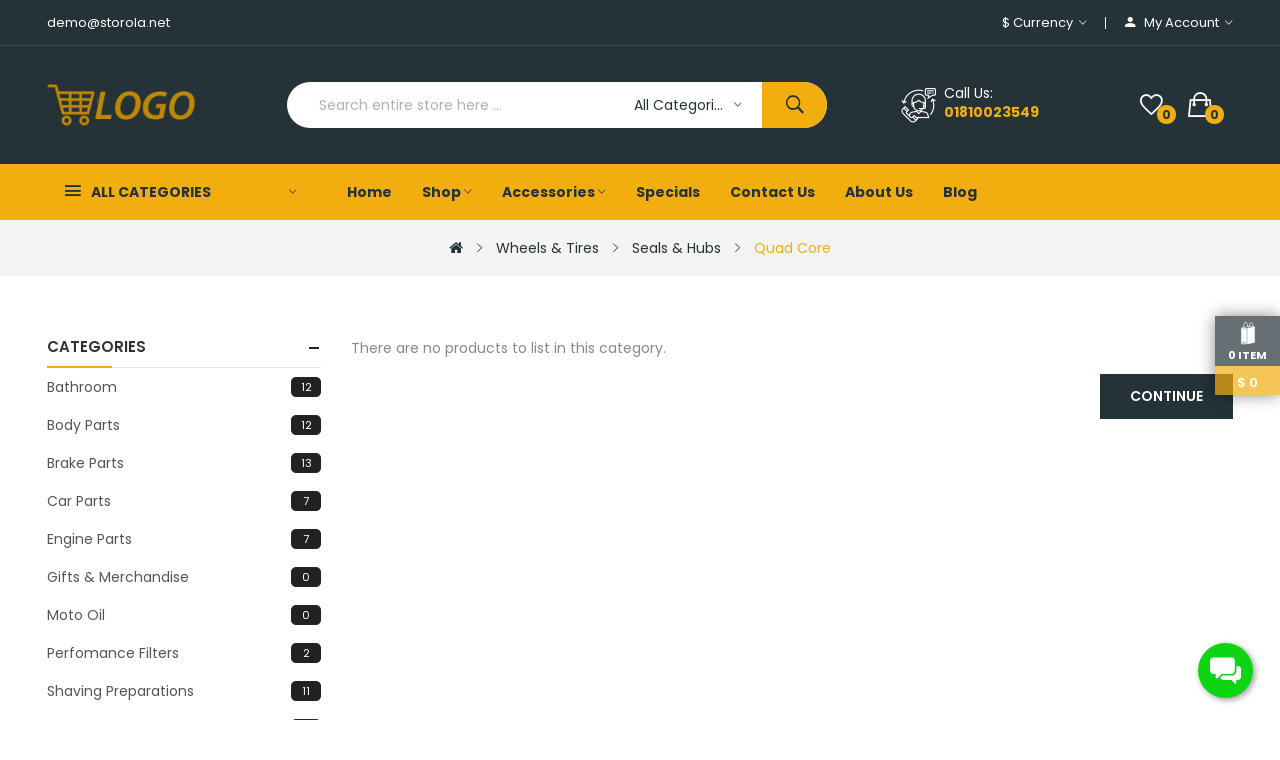

--- FILE ---
content_type: text/html; charset=utf-8
request_url: https://autopart2.storola.net/wheels-tires/seals-hubs/quad-core
body_size: 18280
content:
<!DOCTYPE html>
<!--[if IE]><![endif]-->
<!--[if IE 8 ]><html dir="ltr" lang="en" class="ie8"><![endif]-->
<!--[if IE 9 ]><html dir="ltr" lang="en" class="ie9"><![endif]-->
<!--[if (gt IE 9)|!(IE)]><!--><html dir="ltr" lang="en">
<!--<![endif]--><head><meta charset="UTF-8" /><meta name="viewport" content="width=device-width, initial-scale=1"><meta http-equiv="X-UA-Compatible" content="IE=edge"><title>Quad Core</title><base href="https://autopart2.storola.net/" /><link href="https://autopart2.storola.net/catalog/view/javascript/xboost/autopart_two/11e6fdbd958d9a1aa83bb376ac9bebd4.css" rel="stylesheet" /> <script src="https://autopart2.storola.net/catalog/view/javascript/xboost/autopart_two/35dd374e697994de04f5352ab45def7a.js" defer></script>         <link href="https://autopart2.storola.net/quad-core" rel="canonical" /><link href="https://storola-client-space.sgp1.cdn.digitaloceanspaces.com/resources/clients/storola-clients/autopart2.storola.net/catalog/cart.png" rel="icon" />      
 <script >window.addEventListener('load', function() {
$(document).ready(function () {	
		var height_box_scroll = $('.scroll-fix').outerHeight(true);
	  $(window).scroll(function () {
		if ($(this).scrollTop() > 800) {
      if ($('.scroll-fix').hasClass('scroll-fixed') ) {
					return;
			}
			$('.scroll-fix').addClass("scroll-fixed").css('top',- height_box_scroll).animate( { top: 0 } );
			$('body').css('padding-top',height_box_scroll);
		} else {
      if (!$('.scroll-fix').hasClass('scroll-fixed')) {
					return;
			}
			$('.scroll-fix').removeClass("scroll-fixed").css('top','');
			$('body').css('padding-top',0);
		}
	  });
	});
});</script>  <script>window.addEventListener('load', function() {
$("#back-top").hide();
      $(function () {
        $(window).scroll(function () {
          if ($(this).scrollTop() > $('body').height()/3) {
            $('#back-top').fadeIn();
          } else {
            $('#back-top').fadeOut();
          }
        });
        $('#back-top').click(function () {
          $('body,html').animate({scrollTop: 0}, 800);
          return false;
        });
      });
});</script> 
  <style>@media only screen and (max-width: 575px) {
            .st-cart-wrapper{
                display: none;
            }
        }</style><style>.swiper-lazy:not(.swiper-lazy-loaded) {
            visibility: hidden;
        }
            /* img[src=""],
            img:not([src]) {
            visibility: hidden;
            } */</style><style>.breadcrumbs {
            background: url("https://storola-client-space.sgp1.cdn.digitaloceanspaces.com/resources/clients/storola-clients/autopart2.storola.net/catalog/ptblock/breadcrumb_default.jpg") center no-repeat !important;
        }</style><style>.subcategory-menu-wrapper .subcategory-list {
        display: flex;
        flex-wrap: wrap;
        gap: 15px;
        list-style: none;
        padding: 0;
        margin: 0;
    }

    .subcategory-menu-wrapper .subcategory-item {
        text-align: center;
    }

    .subcategory-menu-wrapper .subcategory-list.with-image .subcategory-item {
        min-width: 150px;
    }

    .subcategory-menu-wrapper .subcategory-image img {
        max-width: 100%;
        height: auto;
        display: block;
        margin: 0 auto 8px;
    }

    .subcategory-menu-wrapper .subcategory-name {
        display: block;
        font-size: 14px;
        font-weight: 500;
    }</style><style>/* listing add to cart & order now button config css */
    .product-thumb .product-item .caption .product-button-cart-group{
        display: flex;
        flex-wrap: wrap;
        justify-content: center;
    }
    .product-thumb .product-item .caption .button-cart {
        order: 1;
        font-size: 1.4rem;;
        font-weight: 700;
        line-height: 38px;
        padding: 0 10px;
        border: 1px solid #FFFFFF;
        border-color: #FFFFFF;
        display: inline-block;
        vertical-align: top;
        background: #2B00FF;
        color: #FFFFFF;
        border-radius: 5px;
        -webkit-border-radius:5px;
        text-transform: capitalize !important;
        width: ;
        margin-top: 5px;
        margin-bottom: 1px;
        margin-right: 2px;
        transition: all 0.2s ease;
    }

    .product-thumb .product-item .caption .button-cart span{
        text-transform: capitalize;
        font-size: 1.4rem;;
        font-weight: 700;
        color: #FFFFFF;
    }

    .product-thumb .product-item .caption .button-cart:hover {
        background: #F20000;
        color: #FFFFFF;
    }
    .product-thumb .product-item .caption .button-cart:hover span{
        color: #FFFFFF;
    }

    .product-thumb .product-item .caption .button-plugin-cart {
        order: 2;
        border: 1px solid #FFFFFF !important;
        background: #F20000 !important;
        color: #FFFFFF !important;
    }
    .product-thumb .product-item .caption .button-plugin-cart span{
        color: #FFFFFF!important; 
    }

    .product-thumb .product-item .caption .button-plugin-cart:hover {
        background: #2B00FF !important;
        color: #FFFFFF!important;
    }
    .product-thumb .product-item .caption .button-plugin-cart:hover span{
        color: #FFFFFF !important;
    }

    .product-thumb .product-item .caption .button-cart:before{
        display: none;
    }
    .product-thumb .product-item .caption .button-cart span{
        display:block;
    }
    .product-thumb .product-item .caption{
        text-align: center;
        padding: 15px 5px 20px 5px;
    }
   .products-container:not(.list-module) .swiper-viewport .swiper-slide{
        padding: 0 .75rem;
   }
   .product-thumb .product-item .caption .rating{
        display:flex;
        justify-content: center;
   }

    @media only screen and (max-width: 575px){
        .product-thumb .product-item .caption .button-cart {
            font-size: 1rem;
            padding:0 6px; !important;
        }
        .product-thumb .product-item .caption .button-cart span{
            font-size: 1rem;
        }
        .row>.product-items {
            padding: 0 2px !important;
        }
        .related-slides .product-items, .like-product-slides .product-items{
            padding: 0 1.5rem !important;
        }
        .products-container .swiper-viewport .swiper-slide{
            padding: 0 .5rem;
        }
    }

    
    /* out of stock status as a badge in product body start */
    .stock-out-status-button{
        pointer-events: none;
    }
    .product-details-stock-out-status-button{
        pointer-events: none;
        background: #8b8b8b !important;
        border: none !important;
        color: #fff !important;
    }
    .product-thumb .product-item .caption .stock-out-status-button .button-cart{
        background: #8b8b8b !important;
        border: none !important;
        color: #fff !important;
    }
    .product-thumb .product-item .caption .stock-out-status-button .button-cart span{
        color: #fff !important;
    }
    /* out of stock status as a badge in product body end */

    /* Checkout Confirm Order Button */
    #confirm_order {
        background: #5ebd5e !important;
        border: 1px solid #5ebd5e !important;
        color: #F9F9F9 !important;
        border-bottom: 3px solid #5ebd5e !important;
        border-radius: 6px !important;
        height: unset !important;
        padding: 8px !important;
    }
    #confirm_order:hover {
        background:  !important;
        border:   !important;
        color:  !important;
        border-bottom:  !important;
    }
    /* Checkout Confirm Order Button */</style> <script>window.addEventListener('load', function() {
function startHeaderCouponCountdown(createdAt, expirationMinutes) {
    if (!createdAt || !expirationMinutes) return;

    var createdDate = new Date(createdAt).getTime();
    var countdownDate = createdDate + (expirationMinutes * 60 * 1000);

    var $timerWrapper = $("#header-success-coupon-timer");
    var $timerText = $("#header-success-coupon-countdown");

    // Show timer container
    $timerWrapper.removeClass("hidden");

    if (window.headerCouponTimer) {
        clearInterval(window.headerCouponTimer);
    }

    function updateTimer() {
        var now = Date.now();
        var distance = countdownDate - now;

        if (distance <= 0) {
            clearInterval(window.headerCouponTimer);
            $timerWrapper.addClass("hidden"); 
            removeExpiredCoupon(); 
            return;
        }

        var hours = Math.floor(distance / (1000 * 60 * 60));
        var minutes = Math.floor((distance / (1000 * 60)) % 60);
        var seconds = Math.floor((distance / 1000) % 60);

        $timerText.text(
            ("0" + hours).slice(-2) + ":" +
            ("0" + minutes).slice(-2) + ":" +
            ("0" + seconds).slice(-2)
        );
    }

    updateTimer(); // run immediately
    window.headerCouponTimer = setInterval(updateTimer, 1000);
}
});</script> </head><body class="product-category"><div class="wrapper"><div id="back-top"><i class="ion-chevron-up"></i></div><div class="st-cart-wrapper"><div class="st-cartitem-wrap">
<svg version="1.1" x="0px" y="0px" width="16px" height="24px" viewBox="0 0 100 160.13">
<g><polygon points="11.052,154.666 21.987,143.115 35.409,154.666  "></polygon><path d="M83.055,36.599c-0.323-7.997-1.229-15.362-2.72-19.555c-2.273-6.396-5.49-7.737-7.789-7.737   c-6.796,0-13.674,11.599-16.489,25.689l-3.371-0.2l-0.19-0.012l-5.509,1.333c-0.058-9.911-1.01-17.577-2.849-22.747   c-2.273-6.394-5.49-7.737-7.788-7.737c-8.618,0-17.367,18.625-17.788,37.361l-13.79,3.336l0.18,1.731h-0.18v106.605l17.466-17.762   l18.592,17.762V48.06H9.886l42.845-10.764l2.862,0.171c-0.47,2.892-0.74,5.865-0.822,8.843l-8.954,1.75v106.605l48.777-10.655   V38.532l0.073-1.244L83.055,36.599z M36.35,8.124c2.709,0,4.453,3.307,5.441,6.081c1.779,5.01,2.69,12.589,2.711,22.513   l-23.429,5.667C21.663,23.304,30.499,8.124,36.35,8.124z M72.546,11.798c2.709,0,4.454,3.308,5.44,6.081   c1.396,3.926,2.252,10.927,2.571,18.572l-22.035-1.308C61.289,21.508,67.87,11.798,72.546,11.798z M58.062,37.612l22.581,1.34   c0.019,0.762,0.028,1.528,0.039,2.297l-23.404,4.571C57.375,42.986,57.637,40.234,58.062,37.612z M83.165,40.766   c-0.007-0.557-0.01-1.112-0.021-1.665l6.549,0.39L83.165,40.766z"></path></g>
</svg><p class="text-center">
<span id="st-cartitem-count"></span></p></div><div class="st-total" class="text-center" style="">
<span> $</span>
<span id="st-cart-total"></span></div></div><div id="header" >
<nav id="top" ><div class="container"><div class="box-inner"><ul class="box-top box-top-left pull-left"><li class="header-email"><p><span><a href="/cdn-cgi/l/email-protection" class="__cf_email__" data-cfemail="ed89888082ad9e99829f82818cc3838899">[email&#160;protected]</a></span></p></li></ul><ul class="box-top box-top-right pull-right"><li class="currency"><form action="https://autopart2.storola.net/index.php?route=common/currency/currency" method="post" enctype="multipart/form-data" id="form-currency" class="header-dropdown"><div class="btn-group">
<button class="btn btn-link dropdown-toggle" data-toggle="dropdown">                               <span>$</span>        <span class="hidden-xs">Currency</span>&nbsp;<i class="icon-right ion-ios-arrow-down"></i></button><ul class="dropdown-menu"><li>
<button class="currency-select btn btn-link btn-block" type="button" name="EUR">€ Euro</button></li><li>
<button class="currency-select btn btn-link btn-block" type="button" name="GBP">£ Pound Sterling</button></li><li>
<button class="currency-select btn btn-link btn-block" type="button" name="USD">$ US Dollar</button></li></ul></div>
<input type="hidden" name="code" value="" />
<input type="hidden" name="redirect" value="https://autopart2.storola.net/wheels-tires/seals-hubs/quad-core" /></form></li><li id="top-links" class="nav header-dropdown"><ul class="list-inline"><li class="dropdown"><a href="https://autopart2.storola.net/index.php?route=account/account" title="My Account" class="dropdown-toggle" data-toggle="dropdown"><i class="ion-android-person icons"></i> <span class="hidden-xs">My Account</span> <i class="icon-right ion-ios-arrow-down"></i></a><ul class="dropdown-menu dropdown-menu-right pt-account"><div class="logged-in-menus account-menus"><li><a href="https://autopart2.storola.net/index.php?route=account/account">My Account</a></li><li><a href="https://autopart2.storola.net/account-order">Order History</a></li><li><a href="https://autopart2.storola.net/index.php?route=account/transaction">Transactions</a></li><li><a href="https://autopart2.storola.net/index.php?route=account/download">Downloads</a></li><li><a id="pt-logout-link" href="https://autopart2.storola.net/index.php?route=account/logout">Logout</a></li></div><div class="logged-out-menus account-menus"><li><a id="pt-register-link" href="https://autopart2.storola.net/index.php?route=account/register">Register</a></li><li><a id="pt-login-link" href="https://autopart2.storola.net/account-login">Login</a></li></div></ul></li></ul></li></ul></div></div>
</nav>
<header class="scroll-fix "><div class="header-middle"><div class="container"><div class="box-inner"><div class="box-inner-inner"><div class="col-logo"><style>#pt-menu-4707 .pt-menu-bar {
        background: #FFFFFF;
        color: #253237;
		padding: 0px 0px 0px 0px;
    }
    #pt-menu-4707.pt-menu-bar {
        background: #FFFFFF;
        color: #253237;
    }
    #pt-menu-4707 .ul-top-items .li-top-item .a-top-link {
		background: #FFFFFF;
		padding: 5px 0px 5px 0px;
		color: #253237;
        font-size: 1.5rem;
        text-transform: uppercase;
        font-weight: 600;
    }
    #pt-menu-4707 .ul-top-items .li-top-item:hover .a-top-link,#pt-menu-4707 .ul-top-items .li-top-item:hover .a-top-link i, #pt-menu-4707 .ul-top-items .li-top-item.active .a-top-link{
        color: #F2AD0F;
        font-weight: 600;
		background: #FFFFFF;
    }
	#pt-menu-4707 .ul-top-items .li-top-item > a > span:after {background: #F2AD0F;}
    #pt-menu-4707 .mega-menu-container {
        
        background: #FFFFFF;
        padding: 0px 0px 0px 0px;
    }
	#pt-menu-4707 .mega-menu-container .a-mega-second-link {
		color: #FFFFFF;
		font-size: 1.4rem;
		text-transform: none;
		font-weight: 300;
	}
	#pt-menu-4707 .mega-menu-container .a-mega-second-link:hover {
		color: #FFFFFF;
		font-weight: 300;
	}
	#pt-menu-4707 .mega-menu-container .a-mega-third-link {
		color: #FFFFFF;
		font-size: 1.4rem;
		text-transform: none;
		font-weight: 300;
	}
	#pt-menu-4707 .mega-menu-container .a-mega-third-link:hover {
		color: #FFFFFF;
		font-weight: 300;
	}
    #pt-menu-4707 .ul-second-items .li-second-items {
        background: #FFFFFF;
        color: #253237;
    }
    #pt-menu-4707 .ul-second-items .li-second-items:hover, #pt-menu-4707 .ul-second-items .li-second-items.active {
        background: #FFFFFF;
        color: #F2AD0F;
    }
    #pt-menu-4707 .ul-second-items .li-second-items .a-second-link {
        color: #253237;
        font-size: 1.6rem;
        text-transform: capitalize;
        font-weight: 600;
    }
    #pt-menu-4707 .ul-second-items .li-second-items .a-second-link:hover,#pt-menu-4707 .ul-second-items .li-second-items:hover .a-second-link, #pt-menu-4707 .ul-second-items .li-second-items.active .a-second-link {
        color: #F2AD0F;
        font-weight: 600;
    }
    #pt-menu-4707 .ul-third-items .li-third-items {
        background: #FFFFFF;
    }
    #pt-menu-4707 .ul-third-items .li-third-items:hover, #pt-menu-4707 .ul-third-items .li-third-items.active {
        background: #FFFFFF;
    }
    #pt-menu-4707 .ul-third-items .li-third-items .a-third-link {
        color: #888888;
        font-size: 1.4rem;
        text-transform: capitalize;
        font-weight: 400;
    }
    #pt-menu-4707 .ul-third-items .li-third-items .a-third-link:hover, #pt-menu-4707 .ul-third-items .li-third-items.active .a-third-link {
        color: #F2AD0F;
        font-weight: 400;
    }</style><div class="pt-menu mobile-menu hidden-lg  " id="pt-menu-4707">
<input type="hidden" id="menu-effect-4707" class="menu-effect" value="none" /><div class="pt-menu-bar">
<i class="ion-android-menu" aria-hidden="true"></i>
<i class="ion-android-close" aria-hidden="true"></i></div><ul class="ul-top-items"><li class="menu-mobile-title"><h3>Menu</h3></li><li class="li-top-item ">
<a class="a-top-link a-item" href="https://autopart2.storola.net/">
<span>Home</span>
</a></li><li class="li-top-item ">
<a class="a-top-link a-item" href="https://autopart2.storola.net/shop-autopart">
<span>Shop</span>
</a>
<span class="top-click-show a-click-show">
<i class="ion-ios-arrow-down" aria-hidden="true"></i>
<i class="ion-ios-arrow-up" aria-hidden="true"></i>
</span><div class="sub-menu-container"><ul class="ul-second-items"><li class="li-second-items">
<a href="https://autopart2.storola.net/shop-autopart/concrete-tools" class="a-second-link a-item">
<span class="a-second-title">Concrete Tools</span>
</a>
<span class="second-click-show a-click-show">
<i class="ion-ios-arrow-down" aria-hidden="true"></i>
<i class="ion-ios-arrow-up" aria-hidden="true"></i>
</span><div class="flyout-third-items"><ul class="ul-third-items"><li class="li-third-items">
<a href="https://autopart2.storola.net/index.php?route=product/category&amp;path=221_274_275" class="a-third-link"><span class="a-third-title">Circular Saws</span></a></li><li class="li-third-items">
<a href="https://autopart2.storola.net/index.php?route=product/category&amp;path=221_274_277" class="a-third-link"><span class="a-third-title">Jigsaws</span></a></li><li class="li-third-items">
<a href="https://autopart2.storola.net/index.php?route=product/category&amp;path=221_274_276" class="a-third-link"><span class="a-third-title">Mitre Saws</span></a></li><li class="li-third-items">
<a href="https://autopart2.storola.net/index.php?route=product/category&amp;path=221_274_278" class="a-third-link"><span class="a-third-title">Reciprocating Saws</span></a></li><li class="li-third-items">
<a href="https://autopart2.storola.net/index.php?route=product/category&amp;path=221_274_279" class="a-third-link"><span class="a-third-title">Table Saws</span></a></li></ul></div></li><li class="li-second-items">
<a href="https://autopart2.storola.net/shop-autopart/drills" class="a-second-link a-item">
<span class="a-second-title">Drills</span>
</a>
<span class="second-click-show a-click-show">
<i class="ion-ios-arrow-down" aria-hidden="true"></i>
<i class="ion-ios-arrow-up" aria-hidden="true"></i>
</span><div class="flyout-third-items"><ul class="ul-third-items"><li class="li-third-items">
<a href="https://autopart2.storola.net/index.php?route=product/category&amp;path=221_222_229" class="a-third-link"><span class="a-third-title">Ceramic</span></a></li><li class="li-third-items">
<a href="https://autopart2.storola.net/index.php?route=product/category&amp;path=221_222_226" class="a-third-link"><span class="a-third-title">Dishwasher-Safe</span></a></li><li class="li-third-items">
<a href="https://autopart2.storola.net/index.php?route=product/category&amp;path=221_222_227" class="a-third-link"><span class="a-third-title">Gas Stovetop Compatible</span></a></li><li class="li-third-items">
<a href="https://autopart2.storola.net/index.php?route=product/category&amp;path=221_222_228" class="a-third-link"><span class="a-third-title">Induction Stovetop Compatible</span></a></li><li class="li-third-items">
<a href="https://autopart2.storola.net/index.php?route=product/category&amp;path=221_222_230" class="a-third-link"><span class="a-third-title">Mirror Satin</span></a></li></ul></div></li><li class="li-second-items">
<a href="https://autopart2.storola.net/shop-autopart/sanders" class="a-second-link a-item">
<span class="a-second-title">Sanders</span>
</a>
<span class="second-click-show a-click-show">
<i class="ion-ios-arrow-down" aria-hidden="true"></i>
<i class="ion-ios-arrow-up" aria-hidden="true"></i>
</span><div class="flyout-third-items"><ul class="ul-third-items"><li class="li-third-items">
<a href="https://autopart2.storola.net/index.php?route=product/category&amp;path=221_225_242" class="a-third-link"><span class="a-third-title">Aura Stainless</span></a></li><li class="li-third-items">
<a href="https://autopart2.storola.net/index.php?route=product/category&amp;path=221_225_241" class="a-third-link"><span class="a-third-title">Cuisinart</span></a></li><li class="li-third-items">
<a href="https://autopart2.storola.net/index.php?route=product/category&amp;path=221_225_244" class="a-third-link"><span class="a-third-title">Homeinart</span></a></li><li class="li-third-items">
<a href="https://autopart2.storola.net/index.php?route=product/category&amp;path=221_225_245" class="a-third-link"><span class="a-third-title">Kettle Stainless</span></a></li><li class="li-third-items">
<a href="https://autopart2.storola.net/index.php?route=product/category&amp;path=221_225_243" class="a-third-link"><span class="a-third-title">Steel Stovetop</span></a></li></ul></div></li><li class="li-second-items">
<a href="https://autopart2.storola.net/shop-autopart/saws" class="a-second-link a-item">
<span class="a-second-title">Saws</span>
</a>
<span class="second-click-show a-click-show">
<i class="ion-ios-arrow-down" aria-hidden="true"></i>
<i class="ion-ios-arrow-up" aria-hidden="true"></i>
</span><div class="flyout-third-items"><ul class="ul-third-items"><li class="li-third-items">
<a href="https://autopart2.storola.net/index.php?route=product/category&amp;path=221_223_237" class="a-third-link"><span class="a-third-title">Hard Anodized</span></a></li><li class="li-third-items">
<a href="https://autopart2.storola.net/index.php?route=product/category&amp;path=221_223_238" class="a-third-link"><span class="a-third-title">Scratch Resistant</span></a></li><li class="li-third-items">
<a href="https://autopart2.storola.net/index.php?route=product/category&amp;path=221_223_240" class="a-third-link"><span class="a-third-title">Thermo-Spot</span></a></li><li class="li-third-items">
<a href="https://autopart2.storola.net/index.php?route=product/category&amp;path=221_223_239" class="a-third-link"><span class="a-third-title">Titanium Nonstick </span></a></li><li class="li-third-items">
<a href="https://autopart2.storola.net/index.php?route=product/category&amp;path=221_223_236" class="a-third-link"><span class="a-third-title">Ultimate</span></a></li></ul></div></li></ul></div></li><li class="li-top-item ">
<a class="a-top-link a-item" href="https://autopart2.storola.net/accessories">
<span>Accessories</span>
</a>
<span class="top-click-show a-click-show">
<i class="ion-ios-arrow-down" aria-hidden="true"></i>
<i class="ion-ios-arrow-up" aria-hidden="true"></i>
</span><div class="sub-menu-container"><ul class="ul-second-items"><li class="li-second-items">
<a href="https://autopart2.storola.net/accessories/auto-body-parts" class="a-second-link a-item">
<span class="a-second-title">Auto Body Parts</span>
</a>
<span class="second-click-show a-click-show">
<i class="ion-ios-arrow-down" aria-hidden="true"></i>
<i class="ion-ios-arrow-up" aria-hidden="true"></i>
</span><div class="flyout-third-items"><ul class="ul-third-items"><li class="li-third-items">
<a href="https://autopart2.storola.net/index.php?route=product/category&amp;path=25_29_83" class="a-third-link"><span class="a-third-title">Mice 1</span></a></li><li class="li-third-items">
<a href="https://autopart2.storola.net/index.php?route=product/category&amp;path=25_29_84" class="a-third-link"><span class="a-third-title">Mice 2</span></a></li><li class="li-third-items">
<a href="https://autopart2.storola.net/index.php?route=product/category&amp;path=25_29_81" class="a-third-link"><span class="a-third-title">Trackballs 1</span></a></li><li class="li-third-items">
<a href="https://autopart2.storola.net/index.php?route=product/category&amp;path=25_29_82" class="a-third-link"><span class="a-third-title">Trackballs 2</span></a></li></ul></div></li><li class="li-second-items">
<a href="https://autopart2.storola.net/accessories/brakes-steering" class="a-second-link a-item">
<span class="a-second-title">Brakes &amp; Steering</span>
</a>
<span class="second-click-show a-click-show">
<i class="ion-ios-arrow-down" aria-hidden="true"></i>
<i class="ion-ios-arrow-up" aria-hidden="true"></i>
</span><div class="flyout-third-items"><ul class="ul-third-items"><li class="li-third-items">
<a href="https://autopart2.storola.net/index.php?route=product/category&amp;path=25_31_85" class="a-third-link"><span class="a-third-title">Scanners 1</span></a></li><li class="li-third-items">
<a href="https://autopart2.storola.net/index.php?route=product/category&amp;path=25_31_86" class="a-third-link"><span class="a-third-title">Scanners 2</span></a></li><li class="li-third-items">
<a href="https://autopart2.storola.net/index.php?route=product/category&amp;path=25_31_87" class="a-third-link"><span class="a-third-title">Scanners 3</span></a></li><li class="li-third-items">
<a href="https://autopart2.storola.net/index.php?route=product/category&amp;path=25_31_88" class="a-third-link"><span class="a-third-title">Scanners 4</span></a></li></ul></div></li></ul></div></li><li class="li-top-item ">
<a class="a-top-link a-item" href="https://autopart2.storola.net/product-special">
<span>Specials</span>
</a></li><li class="li-top-item ">
<a class="a-top-link a-item" href="https://autopart2.storola.net/information-contact">
<span>Contact Us</span>
</a></li><li class="li-top-item ">
<a class="a-top-link a-item" href="https://autopart2.storola.net/about_us">
<span>About Us</span>
</a></li><li class="li-top-item ">
<a class="a-top-link a-item" href="https://autopart2.storola.net/blog">
<span>Blog</span>
</a></li></ul></div><div id="logo">
<a href="https://autopart2.storola.net/"><img src="https://storola-client-space.sgp1.cdn.digitaloceanspaces.com/resources/clients/storola-clients/autopart2.storola.net/catalog/logo/Store_logo_yellow.png" title="" alt="" class="img-responsive" style=" "/></a></div></div><div class="header-phone"><div class="inner"><div class="inner-inner"><p>Call Us:</p>
<span>01810023549</span></div></div></div><div class="col-cart"><div class="inner">
<a href="https://autopart2.storola.net/index.php?route=account/wishlist" id="wishlist-total" ><span><span class="text-wishlist">Wish List</span> <span class="txt-count">0</span></span></a><style>#coupon-countdown {
	font-size: 24px;
	font-weight: bold;
	color: #d9534f;
	font-family: monospace;
	letter-spacing: 2px;
}

.timer-display {
	padding: 10px;
	text-align: center;
	background-color: #f5f5f5;
	border-radius: 4px;
	margin: 10px 0;
}

.timer-header {
	font-size: 14px;
	font-weight: 600;
	color: #333;
	margin-bottom: 5px;
}

.coupon-timer {
	padding: 15px;
	border-bottom: 1px solid #e0e0e0;
}

/* qty update css  */
.cart-qty-container {
    display: inline-block;
    font-family: Arial, sans-serif;
}

.cart-qty-container .qty-label {
    display: block;
    font-size: 13px;
    color: #333;
    margin-bottom: 6px;
}

.cart-qty-container .qty-control {
    display: flex;
    align-items: center;
    border: 1px solid #9c9c9c;
    width: 120px;
    height: 30px;
    background: #fff;
}

.cart-qty-container .qty-btn {
    width: 32px;
    height: 100%;
    border: none;
    /* background: #fff; */
    /* color: black; */
    font-size: 24px;
    cursor: pointer;
	display: flex;
    justify-content: center;
    align-items: center;
}
.cart-qty-container .qty-btn:hover {
	background: var(--link-hover-color);
}

.cart-qty-container .qty-input {
    width: 56px;
    height: 100%;
    border: none;
    text-align: center;
    font-size: 14px;
    font-weight: 500;
    outline: none;
    background: #fff;
}
/* qty update css  */</style><div id="cart" class="btn-group btn-block cart-dropdown">
<button type="button" data-toggle="dropdown" data-loading-text="Loading..." class="btn btn-inverse btn-block btn-lg dropdown-toggle">
<span id="cart-total"><span class="txt-count">0</span><span class="text-item"> My Cart </span><span class="text-cart">$0.00</span></span>
</button><ul class="dropdown-menu pull-right"><li class="empty-cart-wrapper">
<span class="cart-dropdown-menu-close">
<i class="ion-android-close"></i>
</span>
<img src="catalog/view/theme/default/image/empty_cart.png" alt="Your shopping cart is empty!"/><p class="text-center">Your shopping cart is empty!</p></li></ul></div> <script data-cfasync="false" src="/cdn-cgi/scripts/5c5dd728/cloudflare-static/email-decode.min.js"></script><script no-defer>var IS_CHECKOUT_ROUTE = true;

function updateCartQuantity(cart_id, operation, current_qty) {

let new_qty = current_qty;

if (operation === 'plus') {
	new_qty++;
} else if (operation === 'minus') {
	new_qty--;
}

if (new_qty < 1) return;

$.ajax({
	url: 'index.php?route=checkout/cart/updateQuantity',
	type: 'post',
	dataType: 'json',
	data: {
		cart_id: cart_id,
		quantity: new_qty
	},
	beforeSend: function () {
		$('#cart > button').button('loading');
	},
	complete: function () {
		$('#cart > button').button('reset');
	},
	success: function (json) {
		if (json.success) {
			setTimeout(function () {
					$('#cart > button').html('<span id="cart-total">' + json.total + '</span>');
					if (IS_CHECKOUT_ROUTE === true) {
						shakeAndUpdate();
					} else {
						validateCheckoutRefresh();
						showFreeShippingBannerCalculations();
					}
					
			}, 100);
			$('#cart > ul').load('index.php?route=common/cart/info ul li');
		}
	},
	error: function (xhr) {
		console.log(xhr.responseText);
	}
});
}</script> </div></div></div><div class="col-search"><div id="search-by-category"><div class="dropdown-toggle search-button" data-toggle="dropdown"></div><div class="dropdown-menu search-content" ><div class="search-container"><div class="categories-container"><div class="hover-cate"><div class="text-selected"><div class="cate-selected" data-value="0"><span>All Categories</span><i class="ion-ios-arrow-down"></i></div></div><ul class="cate-items"><li class="item-cate" data-value="0">All Categories</li><li data-value="293" class="item-cate">Bathroom</li><li data-value="59" class="item-cate f1">Bathroom furniture sets</li><li data-value="78" class="item-cate f2">Adapters, Cables &amp; Chargers</li><li data-value="76" class="item-cate f2">iPhone</li><li data-value="77" class="item-cate f2">Prepaid Phones</li><li data-value="75" class="item-cate f2">Unlocked Phones</li><li data-value="57" class="item-cate f1">Bathroom cabinets</li><li data-value="74" class="item-cate f2">E-Readers</li><li data-value="73" class="item-cate f2">iPad</li><li data-value="72" class="item-cate f2">iPad &amp; Tablet Accessories</li><li data-value="71" class="item-cate f2">Kids Tablets</li><li data-value="295" class="item-cate">Body Parts</li><li data-value="373" class="item-cate f1">Body B-Pillar Seal</li><li data-value="371" class="item-cate f1">Body Lift Kit</li><li data-value="370" class="item-cate f1">Body Mount</li><li data-value="372" class="item-cate f1">Body Mount Plate</li><li data-value="299" class="item-cate">Brake Parts</li><li data-value="354" class="item-cate f1">Brake Tools</li><li data-value="355" class="item-cate f1">Driveshafts</li><li data-value="356" class="item-cate f1">Emergency Brake</li><li data-value="357" class="item-cate f1">Spools</li><li data-value="246" class="item-cate">Car Parts</li><li data-value="262" class="item-cate">Engine Parts</li><li data-value="374" class="item-cate">Gifts &amp; Merchandise</li><li data-value="247" class="item-cate">Moto Oil</li><li data-value="365" class="item-cate f1">2-Stroke</li><li data-value="366" class="item-cate f1">4-Stroke</li><li data-value="364" class="item-cate f1">Diesel</li><li data-value="359" class="item-cate f1">Gasoline</li><li data-value="69" class="item-cate">Perfomance Filters</li><li data-value="297" class="item-cate">Shaving Preparations</li><li data-value="221" class="item-cate">Shop Autopart</li><li data-value="274" class="item-cate f1">Concrete Tools</li><li data-value="275" class="item-cate f2">Circular Saws</li><li data-value="277" class="item-cate f2">Jigsaws</li><li data-value="276" class="item-cate f2">Mitre Saws</li><li data-value="278" class="item-cate f2">Reciprocating Saws</li><li data-value="279" class="item-cate f2">Table Saws</li><li data-value="222" class="item-cate f1">Drills</li><li data-value="229" class="item-cate f2">Ceramic</li><li data-value="226" class="item-cate f2">Dishwasher-Safe</li><li data-value="227" class="item-cate f2">Gas Stovetop Compatible</li><li data-value="228" class="item-cate f2">Induction Stovetop Compatible</li><li data-value="230" class="item-cate f2">Mirror Satin</li><li data-value="225" class="item-cate f1">Sanders</li><li data-value="242" class="item-cate f2">Aura Stainless</li><li data-value="241" class="item-cate f2">Cuisinart</li><li data-value="244" class="item-cate f2">Homeinart</li><li data-value="245" class="item-cate f2">Kettle Stainless</li><li data-value="243" class="item-cate f2">Steel Stovetop</li><li data-value="223" class="item-cate f1">Saws</li><li data-value="237" class="item-cate f2">Hard Anodized</li><li data-value="238" class="item-cate f2">Scratch Resistant</li><li data-value="240" class="item-cate f2">Thermo-Spot</li><li data-value="239" class="item-cate f2">Titanium Nonstick</li><li data-value="236" class="item-cate f2">Ultimate</li><li data-value="325" class="item-cate">Shop electronics</li><li data-value="341" class="item-cate f1">Cell Phones</li><li data-value="342" class="item-cate f2">Cellphone Accessories</li><li data-value="343" class="item-cate f2">Mobile Hotspots &amp; Plans</li><li data-value="344" class="item-cate f2">Phones With Plans</li><li data-value="345" class="item-cate f2">Prepaid Plans</li><li data-value="331" class="item-cate f1">GPS &amp; Navigation</li><li data-value="332" class="item-cate f2">Accessories</li><li data-value="333" class="item-cate f2">Auto GPS Units</li><li data-value="334" class="item-cate f2">Fitness GPS Units</li><li data-value="335" class="item-cate f2">Handheld GPS Units</li><li data-value="326" class="item-cate f1">Home Audio &amp; Theater</li><li data-value="328" class="item-cate f2">Home Theater</li><li data-value="327" class="item-cate f2">Sports</li><li data-value="329" class="item-cate f2">Stereo Receivers and Amplifiers</li><li data-value="330" class="item-cate f2">Surround Sound Speakers Systems</li><li data-value="336" class="item-cate f1">Smart Home</li><li data-value="337" class="item-cate f2">Smart Appliances</li><li data-value="338" class="item-cate f2">Smart Display</li><li data-value="339" class="item-cate f2">Smart Energy and Lighting</li><li data-value="340" class="item-cate f2">Smart Health and Fitness</li><li data-value="164" class="item-cate">Shop Furniture</li><li data-value="194" class="item-cate f1">Home Decor</li><li data-value="195" class="item-cate f2">Chairs &amp; Sofas</li><li data-value="199" class="item-cate f2">Chest</li><li data-value="198" class="item-cate f2">Loungers</li><li data-value="197" class="item-cate f2">Sets</li><li data-value="196" class="item-cate f2">Tables</li><li data-value="180" class="item-cate f1">Houseware</li><li data-value="182" class="item-cate f2">Dining Chairs</li><li data-value="181" class="item-cate f2">Dining Tables</li><li data-value="184" class="item-cate f2">Gramophone</li><li data-value="183" class="item-cate f2">Sideboards</li><li data-value="185" class="item-cate f2">Tableware</li><li data-value="173" class="item-cate f1">Outdoor</li><li data-value="174" class="item-cate f2">Bed</li><li data-value="175" class="item-cate f2">Daybed</li><li data-value="176" class="item-cate f2">Futon</li><li data-value="177" class="item-cate f2">Hammock</li><li data-value="178" class="item-cate f2">Headboard</li><li data-value="33" class="item-cate f1">Bed Room</li><li data-value="93" class="item-cate f2">Banquet camera</li><li data-value="91" class="item-cate f2">Bathroom storage</li><li data-value="90" class="item-cate f2">Bathroom Vanities</li><li data-value="89" class="item-cate f2">Hyllis</li><li data-value="92" class="item-cate f2">Sinks</li><li data-value="298" class="item-cate">Stools</li><li data-value="296" class="item-cate">Tables</li><li data-value="292" class="item-cate">Wheels &amp; Tires</li><li data-value="353" class="item-cate f1">Seals &amp; Hubs</li><li data-value="210" class="item-cate f2">Quad Core</li><li data-value="208" class="item-cate f2">Single Core</li><li data-value="63" class="item-cate f2">Top Picks for Monitors</li><li data-value="26" class="item-cate f2">LED Monitors</li><li data-value="301" class="item-cate f1">Wheel Bearings</li><li data-value="209" class="item-cate f2">Dual Core</li><li data-value="62" class="item-cate f2">Gaming Monitors</li><li data-value="96" class="item-cate f2">GPS Monitors</li><li data-value="61" class="item-cate f2">IPS Monitors</li><li data-value="27" class="item-cate f2">LCD Monitors</li><li data-value="224" class="item-cate f1">Wheel Rim Screws</li><li data-value="234" class="item-cate f2">Aluminum Nonstick</li><li data-value="231" class="item-cate f2">Calphalon</li><li data-value="232" class="item-cate f2">Contemporary</li><li data-value="233" class="item-cate f2">Hard-Anodized</li><li data-value="235" class="item-cate f2">Sauce Pan</li><li data-value="300" class="item-cate f1">Wheel Simulators</li><li data-value="302" class="item-cate f2">Apple laptops</li><li data-value="205" class="item-cate f2">Backlit</li><li data-value="65" class="item-cate f2">Chromebooks</li><li data-value="207" class="item-cate f2">Eluktronics</li><li data-value="206" class="item-cate f2">EXcaliberPC</li><li data-value="30" class="item-cate">Turbo Systems</li><li data-value="367" class="item-cate f1">Turbo Blanket</li><li data-value="358" class="item-cate f1">Turbo Kits</li><li data-value="368" class="item-cate f1">Turbo Wrap</li><li data-value="369" class="item-cate f1">Turbocharger</li><li data-value="18" class="item-cate">Shop Organic</li><li data-value="220" class="item-cate f1">Canned Goods</li><li data-value="349" class="item-cate f2">Generic</li><li data-value="350" class="item-cate f2">Gvasalia</li><li data-value="348" class="item-cate f2">Hypebeast</li><li data-value="346" class="item-cate f2">Luxury</li><li data-value="347" class="item-cate f2">Seasonal</li><li data-value="351" class="item-cate f1">Dry Fruits &amp; Snacks</li><li data-value="319" class="item-cate f2">Arugula</li><li data-value="311" class="item-cate f2">Beets</li><li data-value="305" class="item-cate f2">Cucumber</li><li data-value="306" class="item-cate f2">Eggplant</li><li data-value="46" class="item-cate f1">Fresh Fruits</li><li data-value="95" class="item-cate f2">Avocado</li><li data-value="309" class="item-cate f2">Banana</li><li data-value="310" class="item-cate f2">Blueberries</li><li data-value="303" class="item-cate f2">Coconut*</li><li data-value="304" class="item-cate f2">Coffee</li><li data-value="20" class="item-cate f1">Fresh Vegetables</li><li data-value="312" class="item-cate f2">Cabbage</li><li data-value="313" class="item-cate f2">Carrots</li><li data-value="314" class="item-cate f2">Kale</li><li data-value="316" class="item-cate f2">Potatoes</li><li data-value="317" class="item-cate f2">Spinach</li><li data-value="25" class="item-cate">Accessories</li><li data-value="29" class="item-cate f1">Auto Body Parts</li><li data-value="83" class="item-cate f2">Mice 1</li><li data-value="84" class="item-cate f2">Mice 2</li><li data-value="81" class="item-cate f2">Trackballs 1</li><li data-value="82" class="item-cate f2">Trackballs 2</li><li data-value="31" class="item-cate f1">Brakes &amp; Steering</li><li data-value="85" class="item-cate f2">Scanners 1</li><li data-value="86" class="item-cate f2">Scanners 2</li><li data-value="87" class="item-cate f2">Scanners 3</li><li data-value="88" class="item-cate f2">Scanners 4</li><li data-value="24" class="item-cate">Lightings</li><li data-value="360" class="item-cate f1">Bulbs</li><li data-value="363" class="item-cate f1">Headlights</li><li data-value="362" class="item-cate f1">Light Bars</li><li data-value="361" class="item-cate f1">Light Kits</li></ul></div></div>
<input type="text" name="search" id="text-search" value="" placeholder="Search entire store here ..." class=""  /><div id="sp-btn-search" class="">
<button type="button" id="btn-search-category" class="btn btn-default btn-lg">
<span class="hidden-xs">Search</span>
</button></div><div class="search-ajax"><div class="ajax-loader-container" style="display: none;">
<img src="https://storola-client-space.sgp1.cdn.digitaloceanspaces.com/resources/clients/storola-clients/autopart2.storola.net/catalog/ajax-loader.gif" alt="search-ajax" class="ajax-load-img" width="30" height="30" /></div><div class="ajax-result-container"></div></div>
<input type="hidden" id="ajax-search-enable" value="1" /></div></div></div> <script >window.addEventListener('load', function() {
$(document).ready(function () {
        var flag = false;
        var ajax_search_enable = $('#ajax-search-enable').val();

        var current_cate_value = $('ul.cate-items li.selected').data('value');
        var current_cate_text = $('ul.cate-items li.selected').html();

        $('.cate-selected').attr('data-value', current_cate_value);
        $('.cate-selected span').html(current_cate_text);

        $('.hover-cate .text-selected').click(function () {
            $( ".cate-items" ).toggle("slow");
        });

        $('.ajax-result-container').hover(
            function() {
                flag = true;
            },
            function() {
                flag = false;
            }
        );

        $('.hover-cate').hover(
            function() {
                flag = true;
            },
            function() {
                flag = false;
            }
        );

        $('#search-by-category').focusout(function() {
            if(flag == true) {
                $('.ajax-result-container').show();
            } else {
                $('.ajax-result-container').hide();
            }
        });

        $('#search-by-category').focusin(function() {
            $('.ajax-result-container').show();
        });

        $('#btn-search-category').click(function () {
            var url = 'https://autopart2.storola.net/index.php?route=product/search';
            var text_search = $('#text-search').val();
            if(text_search) {
                url += '&search=' + encodeURIComponent(text_search);
            }

            var category_search = $('.cate-selected').attr("data-value");
            if(category_search) {
                url += '&category_id=' + encodeURIComponent(category_search);
            }

            location = url;
        });

        if(ajax_search_enable == '1') {
            $('#text-search').keyup(function(e) {
                var text_search = $(this).val();
                var cate_search = $('.cate-selected').attr("data-value");
                if(text_search != null && text_search != '') {
                    ajaxSearch(text_search, cate_search);
                } else {
                    $('.ajax-result-container').html('');
                    $('.ajax-loader-container').hide();
                }
            });

            $('ul.cate-items li.item-cate').click(function() {
                var cate_search = $(this).data('value');
                var text_search = $('#text-search').val();
                $('.cate-selected').attr('data-value', cate_search);
                $('.cate-selected span').html($(this).html());
                if(text_search != null && text_search != '') {
                    ajaxSearch(text_search, cate_search);
                } else {
                    $('.ajax-result-container').html('');
                    $('.ajax-loader-container').hide();
                }
                $( ".cate-items" ).hide();
                $('#text-search').focus();
            });
        }

        function ajaxSearch(text_search, cate_search) {
            if (!text_search || text_search.length < 3) {
                $('.ajax-result-container').html('');
                $('.ajax-loader-container').hide();
                return;
            }
            $.ajax({
                url         : 'https://autopart2.storola.net/index.php?route=extension/module/ptsearch/ajaxSearch',
                type        : 'post',
                data        : { text_search : text_search, cate_search : cate_search },
                beforeSend  : function () {
                    $('.ajax-loader-container').show();
                },
                success     : function(json) {
                    if(json['success'] == true) {
                        $('.ajax-result-container').html(json['result_html']);
                        $('.ajax-loader-container').hide();
                    }
                }
            });
        }

    });
});</script> </div></div></div></div><div class="header-bottom visible-lg"><div class="container"><div class="inner"><div class="col col-ver"><style>#pt-menu-6528 .pt-menu-bar {
        background: #F2AD0F;
        color: #253237;
		padding: 0px 0px 0px 0px;
    }
    #pt-menu-6528.pt-menu-bar {
        background: #F2AD0F;
        color: #253237;
    }
    #pt-menu-6528 .ul-top-items .li-top-item .a-top-link {
		background: #FFFFFF;
		padding: 10px 15px 10px 15px;
		color: #253237;
        font-size: 1.4rem;
        text-transform: capitalize;
        font-weight: 400;
    }
    #pt-menu-6528 .ul-top-items .li-top-item:hover .a-top-link,#pt-menu-6528 .ul-top-items .li-top-item:hover .a-top-link i, #pt-menu-6528 .ul-top-items .li-top-item.active .a-top-link{
        color: #F2AD0F;
        font-weight: 400;
		background: #FFFFFF;
    }
	#pt-menu-6528 .ul-top-items .li-top-item > a > span:after {background: #F2AD0F;}
    #pt-menu-6528 .mega-menu-container {
        
        background: #FFFFFF;
        padding: 16px 30px 18px 30px;
    }
	#pt-menu-6528 .mega-menu-container .a-mega-second-link {
		color: #253237;
		font-size: 1.4rem;
		text-transform: capitalize;
		font-weight: 700;
	}
	#pt-menu-6528 .mega-menu-container .a-mega-second-link:hover {
		color: #F2AD0F;
		font-weight: 700;
	}
	#pt-menu-6528 .mega-menu-container .a-mega-third-link {
		color: #888888;
		font-size: 1.4rem;
		text-transform: capitalize;
		font-weight: 400;
	}
	#pt-menu-6528 .mega-menu-container .a-mega-third-link:hover {
		color: #F2AD0F;
		font-weight: 400;
	}
    #pt-menu-6528 .ul-second-items .li-second-items {
        background: #FFFFFF;
        color: #253237;
    }
    #pt-menu-6528 .ul-second-items .li-second-items:hover, #pt-menu-6528 .ul-second-items .li-second-items.active {
        background: #FFFFFF;
        color: #F2AD0F;
    }
    #pt-menu-6528 .ul-second-items .li-second-items .a-second-link {
        color: #253237;
        font-size: 1.4rem;
        text-transform: capitalize;
        font-weight: 700;
    }
    #pt-menu-6528 .ul-second-items .li-second-items .a-second-link:hover,#pt-menu-6528 .ul-second-items .li-second-items:hover .a-second-link, #pt-menu-6528 .ul-second-items .li-second-items.active .a-second-link {
        color: #F2AD0F;
        font-weight: 700;
    }
    #pt-menu-6528 .ul-third-items .li-third-items {
        background: #FFFFFF;
    }
    #pt-menu-6528 .ul-third-items .li-third-items:hover, #pt-menu-6528 .ul-third-items .li-third-items.active {
        background: #FFFFFF;
    }
    #pt-menu-6528 .ul-third-items .li-third-items .a-third-link {
        color: #888888;
        font-size: 1.4rem;
        text-transform: capitalize;
        font-weight: 400;
    }
    #pt-menu-6528 .ul-third-items .li-third-items .a-third-link:hover, #pt-menu-6528 .ul-third-items .li-third-items.active .a-third-link {
        color: #F2AD0F;
        font-weight: 400;
    }</style><div class="pt-menu vertical-menu visible-lg " id="pt-menu-6528">
<input type="hidden" id="menu-effect-6528" class="menu-effect" value="none" /><div class="pt-menu-bar"><div class="text-vertical-bar"><span>All Categories</span></div></div><ul class="ul-top-items"><li class="li-top-item left  ">
<a class="a-top-link a-item" href="https://autopart2.storola.net/brake-parts">
<span>Brake Parts</span>
<i class="icon-more-right ion-ios-arrow-right" aria-hidden="true"></i>
</a><div class="flyout-menu-container sub-menu-container left"><ul class="ul-second-items"><li class="li-second-items">
<a href="https://autopart2.storola.net/brake-parts/brake-tools" class="a-second-link a-item">
<span class="a-second-title">Brake Tools</span>
</a></li><li class="li-second-items">
<a href="https://autopart2.storola.net/brake-parts/driveshafts" class="a-second-link a-item">
<span class="a-second-title">Driveshafts</span>
</a></li><li class="li-second-items">
<a href="https://autopart2.storola.net/brake-parts/emergency-brake" class="a-second-link a-item">
<span class="a-second-title">Emergency Brake</span>
</a></li><li class="li-second-items">
<a href="https://autopart2.storola.net/brake-parts/spools" class="a-second-link a-item">
<span class="a-second-title">Spools</span>
</a></li></ul></div></li><li class="li-top-item left  ">
<a class="a-top-link a-item" href="https://autopart2.storola.net/wheels-tires">
<span>Wheels &amp; Tires</span>
<i class="icon-more-right ion-ios-arrow-right" aria-hidden="true"></i>
</a><div class="mega-menu-container sub-menu-container " style="width: 600px;"><div class="row"><div class="col-md-6 sub-item2-content" data-cols="6"><h4><a class="a-mega-second-link" href="https://autopart2.storola.net/wheels-tires/seals-hubs">Seals &amp; Hubs</a></h4><div class="sub_item3-content"><h5><a class="a-mega-third-link" href="https://autopart2.storola.net/wheels-tires/seals-hubs/quad-core">Quad Core</a></h5><h5><a class="a-mega-third-link" href="https://autopart2.storola.net/wheels-tires/seals-hubs/single-core">Single Core</a></h5><h5><a class="a-mega-third-link" href="https://autopart2.storola.net/index.php?route=product/category&amp;path=292_353_63">Top Picks for Monitors</a></h5><h5><a class="a-mega-third-link" href="https://autopart2.storola.net/index.php?route=product/category&amp;path=292_353_26">LED Monitors</a></h5></div></div><div class="col-md-6 sub-item2-content" data-cols="6"><h4><a class="a-mega-second-link" href="https://autopart2.storola.net/wheels-tires/wheel-bearings">Wheel Bearings</a></h4><div class="sub_item3-content"><h5><a class="a-mega-third-link" href="https://autopart2.storola.net/wheels-tires/wheel-bearings/dual-core">Dual Core</a></h5><h5><a class="a-mega-third-link" href="https://autopart2.storola.net/index.php?route=product/category&amp;path=292_301_62">Gaming Monitors</a></h5><h5><a class="a-mega-third-link" href="https://autopart2.storola.net/index.php?route=product/category&amp;path=292_301_96">GPS Monitors</a></h5><h5><a class="a-mega-third-link" href="https://autopart2.storola.net/index.php?route=product/category&amp;path=292_301_61">IPS Monitors</a></h5><h5><a class="a-mega-third-link" href="https://autopart2.storola.net/index.php?route=product/category&amp;path=292_301_27">LCD Monitors</a></h5></div></div><div class="col-md-6 sub-item2-content" data-cols="6"><h4><a class="a-mega-second-link" href="https://autopart2.storola.net/wheels-tires/wheel-rim-screws">Wheel Rim Screws</a></h4><div class="sub_item3-content"><h5><a class="a-mega-third-link" href="https://autopart2.storola.net/index.php?route=product/category&amp;path=292_224_234">Aluminum Nonstick</a></h5><h5><a class="a-mega-third-link" href="https://autopart2.storola.net/index.php?route=product/category&amp;path=292_224_231">Calphalon</a></h5><h5><a class="a-mega-third-link" href="https://autopart2.storola.net/index.php?route=product/category&amp;path=292_224_232">Contemporary</a></h5><h5><a class="a-mega-third-link" href="https://autopart2.storola.net/index.php?route=product/category&amp;path=292_224_233">Hard-Anodized</a></h5><h5><a class="a-mega-third-link" href="https://autopart2.storola.net/index.php?route=product/category&amp;path=292_224_235">Sauce Pan</a></h5></div></div><div class="col-md-6 sub-item2-content" data-cols="6"><h4><a class="a-mega-second-link" href="https://autopart2.storola.net/wheels-tires/wheel-simulators">Wheel Simulators</a></h4><div class="sub_item3-content"><h5><a class="a-mega-third-link" href="https://autopart2.storola.net/index.php?route=product/category&amp;path=292_300_302">Apple laptops</a></h5><h5><a class="a-mega-third-link" href="https://autopart2.storola.net/wheels-tires/wheel-simulators/backlit">Backlit</a></h5><h5><a class="a-mega-third-link" href="https://autopart2.storola.net/index.php?route=product/category&amp;path=292_300_65">Chromebooks</a></h5><h5><a class="a-mega-third-link" href="https://autopart2.storola.net/wheels-tires/wheel-simulators/eluktronics">Eluktronics</a></h5><h5><a class="a-mega-third-link" href="https://autopart2.storola.net/wheels-tires/wheel-simulators/excaliberpc">EXcaliberPC</a></h5></div></div></div></div></li><li class="li-top-item left  ">
<a class="a-top-link a-item" href="https://autopart2.storola.net/moto-oil">
<span>Moto Oil</span>
<i class="icon-more-right ion-ios-arrow-right" aria-hidden="true"></i>
</a><div class="flyout-menu-container sub-menu-container left"><ul class="ul-second-items"><li class="li-second-items">
<a href="https://autopart2.storola.net/moto-oil/2-stroke" class="a-second-link a-item">
<span class="a-second-title">2-Stroke</span>
</a></li><li class="li-second-items">
<a href="https://autopart2.storola.net/moto-oil/4-stroke" class="a-second-link a-item">
<span class="a-second-title">4-Stroke</span>
</a></li><li class="li-second-items">
<a href="https://autopart2.storola.net/moto-oil/diesel" class="a-second-link a-item">
<span class="a-second-title">Diesel</span>
</a></li><li class="li-second-items">
<a href="https://autopart2.storola.net/moto-oil/gasoline" class="a-second-link a-item">
<span class="a-second-title">Gasoline</span>
</a></li></ul></div></li><li class="li-top-item left  ">
<a class="a-top-link a-item" href="https://autopart2.storola.net/turbo-systems">
<span>Turbo System</span>
<i class="icon-more-right ion-ios-arrow-right" aria-hidden="true"></i>
</a><div class="flyout-menu-container sub-menu-container left"><ul class="ul-second-items"><li class="li-second-items">
<a href="https://autopart2.storola.net/turbo-systems/turbo-blanket" class="a-second-link a-item">
<span class="a-second-title">Turbo Blanket</span>
</a></li><li class="li-second-items">
<a href="https://autopart2.storola.net/turbo-systems/turbo-kits" class="a-second-link a-item">
<span class="a-second-title">Turbo Kits</span>
</a></li><li class="li-second-items">
<a href="https://autopart2.storola.net/turbo-systems/turbo-wrap" class="a-second-link a-item">
<span class="a-second-title">Turbo Wrap</span>
</a></li><li class="li-second-items">
<a href="https://autopart2.storola.net/turbo-systems/turbocharger" class="a-second-link a-item">
<span class="a-second-title">Turbocharger</span>
</a></li></ul></div></li><li class="li-top-item left  ">
<a class="a-top-link a-item" href="https://autopart2.storola.net/lightings">
<span>Lightings</span>
<i class="icon-more-right ion-ios-arrow-right" aria-hidden="true"></i>
</a><div class="flyout-menu-container sub-menu-container left"><ul class="ul-second-items"><li class="li-second-items">
<a href="https://autopart2.storola.net/lightings/bulbs" class="a-second-link a-item">
<span class="a-second-title">Bulbs</span>
</a></li><li class="li-second-items">
<a href="https://autopart2.storola.net/lightings/headlights" class="a-second-link a-item">
<span class="a-second-title">Headlights</span>
</a></li><li class="li-second-items">
<a href="https://autopart2.storola.net/lightings/light-bars" class="a-second-link a-item">
<span class="a-second-title">Light Bars</span>
</a></li><li class="li-second-items">
<a href="https://autopart2.storola.net/lightings/light-kits" class="a-second-link a-item">
<span class="a-second-title">Light Kits</span>
</a></li></ul></div></li><li class="li-top-item left  ">
<a class="a-top-link a-item" href="https://autopart2.storola.net/index.php?route=product/category&amp;path=0">
<span>Body Parts</span>
</a></li><li class="li-top-item left  ">
<a class="a-top-link a-item" href="https://autopart2.storola.net/perfomance-filters">
<span>Perfomance Filters</span>
</a></li><li class="li-top-item left  ">
<a class="a-top-link a-item" href="https://autopart2.storola.net/engine-parts">
<span>Engine Parts</span>
</a></li><li class="li-top-item left  ">
<a class="a-top-link a-item" href="https://autopart2.storola.net/accessories">
<span>Accessories</span>
<i class="icon-more-right ion-ios-arrow-right" aria-hidden="true"></i>
</a><div class="flyout-menu-container sub-menu-container left"><ul class="ul-second-items"><li class="li-second-items">
<a href="https://autopart2.storola.net/accessories/auto-body-parts" class="a-second-link a-item">
<span class="a-second-title">Auto Body Parts</span>
<i class="icon-more-right ion-ios-arrow-right" aria-hidden="true"></i>
</a><div class="flyout-third-items left"><ul class="ul-third-items"><li class="li-third-items">
<a href="https://autopart2.storola.net/index.php?route=product/category&amp;path=25_29_83" class="a-third-link"><span class="a-third-title">Mice 1</span></a></li><li class="li-third-items">
<a href="https://autopart2.storola.net/index.php?route=product/category&amp;path=25_29_84" class="a-third-link"><span class="a-third-title">Mice 2</span></a></li><li class="li-third-items">
<a href="https://autopart2.storola.net/index.php?route=product/category&amp;path=25_29_81" class="a-third-link"><span class="a-third-title">Trackballs 1</span></a></li><li class="li-third-items">
<a href="https://autopart2.storola.net/index.php?route=product/category&amp;path=25_29_82" class="a-third-link"><span class="a-third-title">Trackballs 2</span></a></li></ul></div></li><li class="li-second-items">
<a href="https://autopart2.storola.net/accessories/brakes-steering" class="a-second-link a-item">
<span class="a-second-title">Brakes &amp; Steering</span>
<i class="icon-more-right ion-ios-arrow-right" aria-hidden="true"></i>
</a><div class="flyout-third-items left"><ul class="ul-third-items"><li class="li-third-items">
<a href="https://autopart2.storola.net/index.php?route=product/category&amp;path=25_31_85" class="a-third-link"><span class="a-third-title">Scanners 1</span></a></li><li class="li-third-items">
<a href="https://autopart2.storola.net/index.php?route=product/category&amp;path=25_31_86" class="a-third-link"><span class="a-third-title">Scanners 2</span></a></li><li class="li-third-items">
<a href="https://autopart2.storola.net/index.php?route=product/category&amp;path=25_31_87" class="a-third-link"><span class="a-third-title">Scanners 3</span></a></li><li class="li-third-items">
<a href="https://autopart2.storola.net/index.php?route=product/category&amp;path=25_31_88" class="a-third-link"><span class="a-third-title">Scanners 4</span></a></li></ul></div></li></ul></div></li><li class="li-top-item left  ">
<a class="a-top-link a-item" href="https://autopart2.storola.net/stools">
<span>Stools</span>
</a></li><li class="li-top-item left  ">
<a class="a-top-link a-item" href="https://autopart2.storola.net/gifts-merchandise">
<span>Gifts &amp; Merchandise</span>
</a></li><li class="li-top-item left over ">
<a class="a-top-link a-item" href="https://autopart2.storola.net/car-parts">
<span>Car Parts</span>
</a></li><li class="li-top-item li-over li-plus">
<a href="javascript:void(0);" class="a-top-link a-plus a-over"><span>More Items</span></a></li><li class="li-top-item li-over li-minus over">
<a href="javascript:void(0);" class="a-top-link a-minus a-over"><span>Close Items</span></a></li></ul></div></div><div class="col col-hoz2"><style>#pt-menu-7476 .pt-menu-bar {
        background: #FFFFFF;
        color: #FFFFFF;
		padding: 0px 0px 0px 0px;
    }
    #pt-menu-7476.pt-menu-bar {
        background: #FFFFFF;
        color: #FFFFFF;
    }
    #pt-menu-7476 .ul-top-items .li-top-item .a-top-link {
		background: #FFFFFF;
		padding: 5px 17px 5px 17px;
		color: #253237;
        font-size: 1.4rem;
        text-transform: capitalize;
        font-weight: 700;
    }
    #pt-menu-7476 .ul-top-items .li-top-item:hover .a-top-link,#pt-menu-7476 .ul-top-items .li-top-item:hover .a-top-link i, #pt-menu-7476 .ul-top-items .li-top-item.active .a-top-link{
        color: #253237;
        font-weight: 700;
		background: #FFFFFF;
    }
	#pt-menu-7476 .ul-top-items .li-top-item > a > span:after {background: #253237;}
    #pt-menu-7476 .mega-menu-container {
        
        background: #FFFFFF;
        padding: 12px 30px 30px 30px;
    }
	#pt-menu-7476 .mega-menu-container .a-mega-second-link {
		color: #253237;
		font-size: 1.4rem;
		text-transform: capitalize;
		font-weight: 700;
	}
	#pt-menu-7476 .mega-menu-container .a-mega-second-link:hover {
		color: #F2AD0F;
		font-weight: 700;
	}
	#pt-menu-7476 .mega-menu-container .a-mega-third-link {
		color: #888888;
		font-size: 1.4rem;
		text-transform: capitalize;
		font-weight: 400;
	}
	#pt-menu-7476 .mega-menu-container .a-mega-third-link:hover {
		color: #F2AD0F;
		font-weight: 400;
	}
    #pt-menu-7476 .ul-second-items .li-second-items {
        background: #FFFFFF;
        color: #253237;
    }
    #pt-menu-7476 .ul-second-items .li-second-items:hover, #pt-menu-7476 .ul-second-items .li-second-items.active {
        background: #FFFFFF;
        color: #F2AD0F;
    }
    #pt-menu-7476 .ul-second-items .li-second-items .a-second-link {
        color: #253237;
        font-size: 1.4rem;
        text-transform: capitalize;
        font-weight: 700;
    }
    #pt-menu-7476 .ul-second-items .li-second-items .a-second-link:hover,#pt-menu-7476 .ul-second-items .li-second-items:hover .a-second-link, #pt-menu-7476 .ul-second-items .li-second-items.active .a-second-link {
        color: #F2AD0F;
        font-weight: 700;
    }
    #pt-menu-7476 .ul-third-items .li-third-items {
        background: #FFFFFF;
    }
    #pt-menu-7476 .ul-third-items .li-third-items:hover, #pt-menu-7476 .ul-third-items .li-third-items.active {
        background: #FFFFFF;
    }
    #pt-menu-7476 .ul-third-items .li-third-items .a-third-link {
        color: #888888;
        font-size: 1.4rem;
        text-transform: capitalize;
        font-weight: 400;
    }
    #pt-menu-7476 .ul-third-items .li-third-items .a-third-link:hover, #pt-menu-7476 .ul-third-items .li-third-items.active .a-third-link {
        color: #F2AD0F;
        font-weight: 400;
    }</style><div class="pt-menu horizontal-menu pt-menu-bar visible-lg  " id="pt-menu-7476">
<input type="hidden" id="menu-effect-7476" class="menu-effect" value="none" /><ul class="ul-top-items"><li class="li-top-item left " style="float: left">
<a class="a-top-link" href="https://autopart2.storola.net/">
<span>Home</span>
</a></li><li class="li-top-item left " style="float: left">
<a class="a-top-link" href="https://autopart2.storola.net/shop-autopart">
<span>Shop</span>
<i class="ion-ios-arrow-down" aria-hidden="true"></i>
</a><div class="mega-menu-container sub-menu-container left " style="width: 1050px;"><div class="row"><div class="col-md-3 sub-item2-content sub-item2-category-content" data-cols="3"><h4><a class="a-mega-second-link" href="https://autopart2.storola.net/shop-autopart/concrete-tools">Concrete Tools</a></h4><div class="sub_item3-content"><h5><a class="a-mega-third-link" href="https://autopart2.storola.net/index.php?route=product/category&amp;path=221_274_275">Circular Saws</a></h5><h5><a class="a-mega-third-link" href="https://autopart2.storola.net/index.php?route=product/category&amp;path=221_274_277">Jigsaws</a></h5><h5><a class="a-mega-third-link" href="https://autopart2.storola.net/index.php?route=product/category&amp;path=221_274_276">Mitre Saws</a></h5><h5><a class="a-mega-third-link" href="https://autopart2.storola.net/index.php?route=product/category&amp;path=221_274_278">Reciprocating Saws</a></h5><h5><a class="a-mega-third-link" href="https://autopart2.storola.net/index.php?route=product/category&amp;path=221_274_279">Table Saws</a></h5></div></div><div class="col-md-3 sub-item2-content sub-item2-category-content" data-cols="3"><h4><a class="a-mega-second-link" href="https://autopart2.storola.net/shop-autopart/drills">Drills</a></h4><div class="sub_item3-content"><h5><a class="a-mega-third-link" href="https://autopart2.storola.net/index.php?route=product/category&amp;path=221_222_229">Ceramic</a></h5><h5><a class="a-mega-third-link" href="https://autopart2.storola.net/index.php?route=product/category&amp;path=221_222_226">Dishwasher-Safe</a></h5><h5><a class="a-mega-third-link" href="https://autopart2.storola.net/index.php?route=product/category&amp;path=221_222_227">Gas Stovetop Compatible</a></h5><h5><a class="a-mega-third-link" href="https://autopart2.storola.net/index.php?route=product/category&amp;path=221_222_228">Induction Stovetop Compatible</a></h5><h5><a class="a-mega-third-link" href="https://autopart2.storola.net/index.php?route=product/category&amp;path=221_222_230">Mirror Satin</a></h5></div></div><div class="col-md-3 sub-item2-content sub-item2-category-content" data-cols="3"><h4><a class="a-mega-second-link" href="https://autopart2.storola.net/shop-autopart/sanders">Sanders</a></h4><div class="sub_item3-content"><h5><a class="a-mega-third-link" href="https://autopart2.storola.net/index.php?route=product/category&amp;path=221_225_242">Aura Stainless</a></h5><h5><a class="a-mega-third-link" href="https://autopart2.storola.net/index.php?route=product/category&amp;path=221_225_241">Cuisinart</a></h5><h5><a class="a-mega-third-link" href="https://autopart2.storola.net/index.php?route=product/category&amp;path=221_225_244">Homeinart</a></h5><h5><a class="a-mega-third-link" href="https://autopart2.storola.net/index.php?route=product/category&amp;path=221_225_245">Kettle Stainless</a></h5><h5><a class="a-mega-third-link" href="https://autopart2.storola.net/index.php?route=product/category&amp;path=221_225_243">Steel Stovetop</a></h5></div></div><div class="col-md-3 sub-item2-content sub-item2-category-content" data-cols="3"><h4><a class="a-mega-second-link" href="https://autopart2.storola.net/shop-autopart/saws">Saws</a></h4><div class="sub_item3-content"><h5><a class="a-mega-third-link" href="https://autopart2.storola.net/index.php?route=product/category&amp;path=221_223_237">Hard Anodized</a></h5><h5><a class="a-mega-third-link" href="https://autopart2.storola.net/index.php?route=product/category&amp;path=221_223_238">Scratch Resistant</a></h5><h5><a class="a-mega-third-link" href="https://autopart2.storola.net/index.php?route=product/category&amp;path=221_223_240">Thermo-Spot</a></h5><h5><a class="a-mega-third-link" href="https://autopart2.storola.net/index.php?route=product/category&amp;path=221_223_239">Titanium Nonstick </a></h5><h5><a class="a-mega-third-link" href="https://autopart2.storola.net/index.php?route=product/category&amp;path=221_223_236">Ultimate</a></h5></div></div></div></div></li><li class="li-top-item left " style="float: left">
<a class="a-top-link" href="https://autopart2.storola.net/accessories">
<span>Accessories</span>
<i class="ion-ios-arrow-down" aria-hidden="true"></i>
</a><div class="flyout-menu-container sub-menu-container left"><ul class="ul-second-items"><li class="li-second-items">
<a href="https://autopart2.storola.net/accessories/auto-body-parts" class="a-second-link a-item">
<span class="a-second-title">Auto Body Parts</span>
<i class="icon-more-right ion-ios-arrow-right" aria-hidden="true"></i>
</a><div class="flyout-third-items left"><ul class="ul-third-items"><li class="li-third-items">
<a href="https://autopart2.storola.net/index.php?route=product/category&amp;path=25_29_83" class="a-third-link"><span class="a-third-title">Mice 1</span></a></li><li class="li-third-items">
<a href="https://autopart2.storola.net/index.php?route=product/category&amp;path=25_29_84" class="a-third-link"><span class="a-third-title">Mice 2</span></a></li><li class="li-third-items">
<a href="https://autopart2.storola.net/index.php?route=product/category&amp;path=25_29_81" class="a-third-link"><span class="a-third-title">Trackballs 1</span></a></li><li class="li-third-items">
<a href="https://autopart2.storola.net/index.php?route=product/category&amp;path=25_29_82" class="a-third-link"><span class="a-third-title">Trackballs 2</span></a></li></ul></div></li><li class="li-second-items">
<a href="https://autopart2.storola.net/accessories/brakes-steering" class="a-second-link a-item">
<span class="a-second-title">Brakes &amp; Steering</span>
<i class="icon-more-right ion-ios-arrow-right" aria-hidden="true"></i>
</a><div class="flyout-third-items left"><ul class="ul-third-items"><li class="li-third-items">
<a href="https://autopart2.storola.net/index.php?route=product/category&amp;path=25_31_85" class="a-third-link"><span class="a-third-title">Scanners 1</span></a></li><li class="li-third-items">
<a href="https://autopart2.storola.net/index.php?route=product/category&amp;path=25_31_86" class="a-third-link"><span class="a-third-title">Scanners 2</span></a></li><li class="li-third-items">
<a href="https://autopart2.storola.net/index.php?route=product/category&amp;path=25_31_87" class="a-third-link"><span class="a-third-title">Scanners 3</span></a></li><li class="li-third-items">
<a href="https://autopart2.storola.net/index.php?route=product/category&amp;path=25_31_88" class="a-third-link"><span class="a-third-title">Scanners 4</span></a></li></ul></div></li></ul></div></li><li class="li-top-item left " style="float: left">
<a class="a-top-link" href="https://autopart2.storola.net/product-special">
<span>Specials</span>
</a></li><li class="li-top-item left " style="float: left">
<a class="a-top-link" href="https://autopart2.storola.net/information-contact">
<span>Contact Us</span>
</a></li><li class="li-top-item left " style="float: left">
<a class="a-top-link" href="https://autopart2.storola.net/about_us">
<span>About Us</span>
</a></li><li class="li-top-item left " style="float: left">
<a class="a-top-link" href="https://autopart2.storola.net/blog">
<span>Blog</span>
</a></li></ul></div></div></div></div></div>
</header></div><div id="product-category" class="container layer-category"><div class="show-sidebar hidden-lg hidden-md">
<i class="fa fa-filter"></i>
<i class="ion-android-close"></i></div><div class="layered-navigation-block"></div><div class="ajax-loader">
<img src="https://storola-client-space.sgp1.cdn.digitaloceanspaces.com/resources/clients/storola-clients/autopart2.storola.net/catalog/ajax-loader.gif" alt="" /></div><div class="row"><aside id="column-left" class="col-sm-3 col-xs-12"><div class="col-order-inner"><div class="list-group list-categories category-filters"><h3 class="filter-title"><a href="#categories" data-toggle="collapse">Categories</a></h3><div id="categories" class="list-categories-content collapse in">
<a href="https://autopart2.storola.net/bathroom" class="list-group-item">Bathroom <span>12</span></a>
<a href="https://autopart2.storola.net/body-parts" class="list-group-item">Body Parts <span>12</span></a>
<a href="https://autopart2.storola.net/brake-parts" class="list-group-item">Brake Parts <span>13</span></a>
<a href="https://autopart2.storola.net/car-parts" class="list-group-item">Car Parts <span>7</span></a>
<a href="https://autopart2.storola.net/engine-parts" class="list-group-item">Engine Parts <span>7</span></a>
<a href="https://autopart2.storola.net/gifts-merchandise" class="list-group-item">Gifts &amp; Merchandise <span>0</span></a>
<a href="https://autopart2.storola.net/moto-oil" class="list-group-item">Moto Oil <span>0</span></a>
<a href="https://autopart2.storola.net/perfomance-filters" class="list-group-item">Perfomance Filters <span>2</span></a>
<a href="https://autopart2.storola.net/shaving-preparations" class="list-group-item">Shaving Preparations <span>11</span></a>
<a href="https://autopart2.storola.net/shop-autopart" class="list-group-item">Shop Autopart <span>16</span></a>
<a href="https://autopart2.storola.net/shop-electronics" class="list-group-item">Shop electronics <span>16</span></a>
<a href="https://autopart2.storola.net/shop-furniture" class="list-group-item">Shop Furniture <span>16</span></a>
<a href="https://autopart2.storola.net/stools" class="list-group-item">Stools <span>6</span></a>
<a href="https://autopart2.storola.net/tables" class="list-group-item">Tables <span>4</span></a>
<a href="https://autopart2.storola.net/wheels-tires" class="list-group-item active">Wheels &amp; Tires <span>16</span></a>
<a href="https://autopart2.storola.net/wheels-tires/seals-hubs" class="list-group-item child active">Seals &amp; Hubs <span>0</span></a>
<a href="https://autopart2.storola.net/wheels-tires/wheel-bearings" class="list-group-item child">Wheel Bearings <span>4</span></a>
<a href="https://autopart2.storola.net/wheels-tires/wheel-rim-screws" class="list-group-item child">Wheel Rim Screws <span>2</span></a>
<a href="https://autopart2.storola.net/wheels-tires/wheel-simulators" class="list-group-item child">Wheel Simulators <span>8</span></a>
<a href="https://autopart2.storola.net/turbo-systems" class="list-group-item">Turbo Systems <span>5</span></a>
<a href="https://autopart2.storola.net/shop-organic" class="list-group-item">Shop Organic <span>16</span></a>
<a href="https://autopart2.storola.net/accessories" class="list-group-item">Accessories <span>11</span></a>
<a href="https://autopart2.storola.net/lightings" class="list-group-item">Lightings <span>9</span></a></div></div><div class="popular-tags"><div class="title"><h3>Popular Tags</h3></div><ul><li>
<a href="index.php?route=product/search&amp;search=Horn">Horn</a>
<a href="index.php?route=product/search&amp;search=Cleaner">Cleaner</a>
<a href="index.php?route=product/search&amp;search=Helmet">Helmet</a>
<a href="index.php?route=product/search&amp;search=Mobile">Mobile</a>
<a href="index.php?route=product/search&amp;search=Adapter">Adapter</a>
<a href="index.php?route=product/search&amp;search=TOYOTA">TOYOTA</a>
<a href="index.php?route=product/search&amp;search=TIRE">TIRE</a>
<a href="index.php?route=product/search&amp;search=BRAKE">BRAKE</a></li></ul></div></div>
</aside><div id="content" class="col-sm-9"><ul class="breadcrumb"><li><a href="https://autopart2.storola.net/"><i class="fa fa-home"></i></a></li><li><a href="https://autopart2.storola.net/wheels-tires">Wheels &amp; Tires</a></li><li><a href="https://autopart2.storola.net/wheels-tires/seals-hubs">Seals &amp; Hubs</a></li><li><a href="https://autopart2.storola.net/wheels-tires/seals-hubs/quad-core">Quad Core</a></li></ul><div class="custom-category"><p>There are no products to list in this category.</p><div class="buttons"><div class="pull-right"><a href="https://autopart2.storola.net/" class="btn btn-primary">Continue</a></div></div></div></div></div> <script >window.addEventListener('load', function() {
$(document).ready(function() {
			$('.show-sidebar').click(function () {
				if($(this).hasClass('opened')) {
					$(this).removeClass('opened');
				} else {
					$(this).addClass('opened');
				}
				$('.layer-category #column-left,.layer-category #column-right').toggle();
			});
        });
});</script> </div>
<footer><div class="footer-links"><div class="container"><div class="inner btn-group-vertical"><div class="row"><div class="col col-md-4 col-sm-6 col-xs-12 footer-split-middle"><div class="btn-group open"><div id="btnGroupVerticalDrop1" data-toggle="dropdown" class="dropdown-toggle title visible-xs">About us<i class="visible-xs ion-chevron-down"></i></div><div class="dropdown-menu footer-content" aria-labelledby="btnGroupVerticalDrop1"><div class="footer-contact-us">
<a href="/" class="logo-footer"><img src="https://storola-client-space.sgp1.cdn.digitaloceanspaces.com/resources/clients/storola-clients/autopart2.storola.net/catalog/logo/Store_logo_yellow.png" alt="logo-footer" style=" "></a><p>We are a team of designers and developers that create high quality Magento, Prestashop, Opencart.</p><div class="social-block"><div class="social">
<a href="#" class="facebook" target="_blank" title="Facebook"><i class="ion-social-facebook"></i></a>
<a href="#" target="_blank" class="twitter" title="Twitter"><i class="ion-social-twitter"></i></a>
<a href="#" target="_blank" class="instagram" title="Instagram"><i class="ion-social-instagram-outline"></i></a>
<a href="#" target="_blank" class="youtube" title="Youtube"><i class="ion-social-youtube-outline"></i></a></div></div><div class="footer-phone">
<label>NEED HELP?</label><p>01810023549</p></div></div></div></div></div><div class="col col-md-2 col-sm-6 col-xs-12"><div class="btn-group"><div id="btnGroupVerticalDrop2" data-toggle="dropdown" class="dropdown-toggle title">Information<i class="visible-xs ion-chevron-down"></i></div><div class="dropdown-menu footer-content footer-information" aria-labelledby="btnGroupVerticalDrop2"><ul class="list-unstyled"><li><a href="https://autopart2.storola.net/about_us">About Us</a></li><li><a href="https://autopart2.storola.net/delivery">Delivery Information</a></li><li><a href="https://autopart2.storola.net/privacy">Privacy Policy</a></li><li><a href="https://autopart2.storola.net/terms">Terms &amp; Conditions</a></li><li><a href="https://autopart2.storola.net/information-contact">Contact Us</a></li><li><a href="https://autopart2.storola.net/account-return-add">Returns</a></li></ul></div></div></div><div class="col col-md-2 col-sm-6 col-xs-12"><div class="btn-group"><div id="btnGroupVerticalDrop3" data-toggle="dropdown" class="dropdown-toggle title">Customer Service<i class="visible-xs ion-chevron-down"></i></div><div class="dropdown-menu footer-content" aria-labelledby="btnGroupVerticalDrop3"><ul class="list-unstyled"><li><a href="https://autopart2.storola.net/information-sitemap">Site Map</a></li><li><a href="https://autopart2.storola.net/index.php?route=account/wishlist">Wish List</a></li><li><a href="https://autopart2.storola.net/product-manufacturer">Brands</a></li><li><a href="https://autopart2.storola.net/account-voucher">Gift Certificates</a></li><li><a href="https://autopart2.storola.net/affiliate-login">Affiliate</a></li><li><a href="https://autopart2.storola.net/product-special">Specials</a></li><li><a href="https://autopart2.storola.net/index.php?route=account/guestorder">Order Tracking</a></li></ul></div></div></div><div class="col col-md-4 col-sm-6 col-xs-12"><div class="btn-group"><div id="btnGroupVerticalDrop4" data-toggle="dropdown" class="dropdown-toggle title">Join Our Newsletter<i class="visible-xs ion-chevron-down"></i></div><div class="dropdown-menu footer-content" aria-labelledby="btnGroupVerticalDrop4"><div class="newsletter-container newsletter-block"><div class="newsletter-title"><h3></h3><p>Sign up for our e-mail to get latest news.</p></div><div class="newsletter-content"><div class="content">
<input type="text" class="newsletter_email" name="mail_subscribe" value="" placeholder="Please enter your email" />
<button type="button" class="btn btn-primary" onclick="ptnewsletter.saveMail($(this));">Subscribe</button></div><div class="newsletter-notification"></div></div></div> <script>window.addEventListener('load', function() {
ptnewsletter.checkCookie();
});</script> </div></div><div class="footer-software">
<a href="#"><img src="https://storola-client-space.sgp1.cdn.digitaloceanspaces.com/resources/clients/storola-clients/autopart2.storola.net/catalog/ptblock/apple_store.png" alt="apple_store"></a>
<a href="#"><img src="https://storola-client-space.sgp1.cdn.digitaloceanspaces.com/resources/clients/storola-clients/autopart2.storola.net/catalog/ptblock/google_play.png" alt="google_play"></a></div></div></div></div></div></div><div class="footer-copyright footer-split-bottom"><div class="container"><div class="row"><div class="col-md-4 col-sm-6 col-xs-12"><p class="text-powered">Autopart Store &copy; 2026 - Powered-by <a target=blank href="https://storola.net"> <b>Storola.net</b></a></p></div><div class="col-md-8 col-sm-6 col-xs-12"><div class="payment">
<img src="https://storola-client-space.sgp1.cdn.digitaloceanspaces.com/resources/clients/storola-clients/autopart2.storola.net/catalog/ptblock/payment.png" alt="payment"></div></div></div></div></div>
</footer><style>/* Mobile bottom menu */
    .mobile-bottom-menu {
        position: fixed;
        width: 100%;
        bottom: 0;
        left: 0;
        right: 0;
        color: #868e96;
        background-color: #fff;
        /* padding: 0.625rem 1.25rem; */
        padding: 1rem 0 .5rem 0;
        z-index: 90;
        box-shadow: -5px 10px 20px 0 rgba(43,43,43,.2);
    }
    .mobile-bottom-menu ul {
        display: -webkit-box;
        display: -ms-flexbox;
        display: flex;
        -webkit-box-orient: horizontal;
        -webkit-box-direction: normal;
        -ms-flex-flow: row wrap;
        flex-flow: row wrap;
        -webkit-box-align: center;
        -ms-flex-align: center;
        align-items: center;
        -webkit-box-pack: justify;
        -ms-flex-pack: justify;
        justify-content: center;
        padding: 0;
        margin: 0;
        list-style: none;
        text-align: center;
    }
    .mobile-bottom-menu ul li {
        -webkit-box-flex: 1;
        -ms-flex: 1;
        flex: 1;
        padding-left: 5px;
        padding-right: 5px;
    }
    .mobile-bottom-menu ul li:not(:last-child){
        border-right: 1px solid #e4e4e4;
    }
    .mobile-bottom-menu ul li a {
        display: -webkit-inline-box;
        display: -ms-inline-flexbox;
        display: inline-flex;
        -webkit-box-orient: vertical;
        -webkit-box-direction: normal;
        -ms-flex-direction: column;
        flex-direction: column;
        -webkit-box-align: center;
        -ms-flex-align: center;
        align-items: center;
        font-size: 1rem;
        font-weight: 500;
        text-transform: uppercase;
        color: currentColor;
        text-decoration: none;
        cursor: pointer;
    }
    /* .mobile-bottom-menu ul li:hover{
    color: var(--link-hover-color) !important;
    } */
    .mobile-bottom-menu ul li a i {
        font-size: 2.2rem;
        font-style: normal;
        font-weight: 400;
        display: inline-block;
        text-decoration: inherit;
        text-align: center;
        font-variant: normal;
        text-transform: none;
        -webkit-font-smoothing: antialiased;
        -moz-osx-font-smoothing: grayscale;
    }
    .mobile-bottom-menu ul li a svg {
        height: 23px;
        width: 23px;
        color: currentColor;
    }
    .mobile-bottom-menu ul li a span {
        text-align: center;
    }
    /* Mobile bottom menu end*/

    .mobile-bottom-menu .active{
        color: var(--link-hover-color);
    }
    .mobile-category-items .list-categories-content {
        max-height: 100%;
    }
    .mobile-category-items {
        position: fixed;
        left: 0;
        top: 0;
        height: 100%;
        z-index: 666;
        width: 88%;
        max-width: 37.5rem;
        background: #fff;
        padding: 3rem !important;
        overflow: auto;
        text-align: left;
    }

    @media only screen and (max-width: 575px){
        .mobile-bottom-menu {
            display: block !important;
        }
        footer {
            margin-bottom: 62px;
        }    
    }

    .bottom-mobile-menu .mobile-menu-category.opened i {
        display: inline-block;
        color: #222;
        background: #fff;
    }

    .bottom-mobile-menu .mobile-menu-category.opened i {
        top: 1rem;
        right: 1rem;
        left: auto;
        position: fixed;
        margin: 0;
        z-index: 556;
        width: 4rem;
    }

    @media (max-width: 425px){
        .bottom-mobile-menu .mobile-menu-category.opened i{
            right: 0.2rem;
        }

    }

    .bottom-mobile-menu .mobile-menu-category i {
        height: 4rem;
        line-height: 4rem;
        text-align: center;
        font-size: 2.6rem;
        cursor: pointer;
        position: absolute;
        left: 0;
        top: 50%;
        margin-top: -2rem;
        z-index: 3;
    }
    .bottom-mobile-menu .mobile-menu-category i {
        font-size: 3rem;
        display: none;
        background: #fff;
    }
    .bottom-mobile-menu .mobile-menu-category.opened:before {
        content: "";
        width: 100%;
        height: 100%;
        position: fixed;
        z-index: 555;
        background: rgba(0,0,0,0.7);
        left: 0;
        top: 0;
    }</style><div class="mobile-bottom-menu" style="display:none;">
<nav class="mobile-menu-bottom-wrap"><ul><li class="mobile-menu-item">
<a href="/">
<svg fill="currentColor" viewBox="0 0 32 32" version="1.1" xmlns="http://www.w3.org/2000/svg" stroke="#000000" stroke-width="0.2"><g id="SVGRepo_bgCarrier" stroke-width="0"></g><g id="SVGRepo_tracerCarrier" stroke-linecap="round" stroke-linejoin="round"></g><g id="SVGRepo_iconCarrier"> <path d="M31.772 16.043l-15.012-15.724c-0.189-0.197-0.449-0.307-0.721-0.307s-0.533 0.111-0.722 0.307l-15.089 15.724c-0.383 0.398-0.369 1.031 0.029 1.414 0.399 0.382 1.031 0.371 1.414-0.029l1.344-1.401v14.963c0 0.552 0.448 1 1 1h6.986c0.551 0 0.998-0.445 1-0.997l0.031-9.989h7.969v9.986c0 0.552 0.448 1 1 1h6.983c0.552 0 1-0.448 1-1v-14.968l1.343 1.407c0.197 0.204 0.459 0.308 0.722 0.308 0.249 0 0.499-0.092 0.692-0.279 0.398-0.382 0.411-1.015 0.029-1.413zM26.985 14.213v15.776h-4.983v-9.986c0-0.552-0.448-1-1-1h-9.965c-0.551 0-0.998 0.445-1 0.997l-0.031 9.989h-4.989v-15.777c0-0.082-0.013-0.162-0.032-0.239l11.055-11.52 10.982 11.507c-0.021 0.081-0.036 0.165-0.036 0.252z"></path> </g></svg>
<span>Home</span>
</a></li><li class="mobile-menu-item shop-menu">
<a href="index.php?route=product/category">
<svg version="1.1" id="_x32_" xmlns="http://www.w3.org/2000/svg" xmlns:xlink="http://www.w3.org/1999/xlink" viewBox="0 0 512 512" xml:space="preserve" fill="currentColor"><g id="SVGRepo_bgCarrier" stroke-width="0"></g><g id="SVGRepo_tracerCarrier" stroke-linecap="round" stroke-linejoin="round"></g><g id="SVGRepo_iconCarrier"><style type="text/css">.st0{fill:currentColor;}</style><g> <path class="st0" d="M54.425,266.279c22.795,0,42.291-14.024,50.394-33.914c8.103,19.89,27.598,33.914,50.394,33.914 c22.795,0,42.291-14.024,50.394-33.914c8.102,19.89,27.598,33.914,50.394,33.914c22.795,0,42.291-14.024,50.394-33.914 c8.103,19.89,27.598,33.914,50.394,33.914c22.795,0,42.291-14.024,50.394-33.914c8.102,19.89,27.598,33.914,50.394,33.914 c30.055,0,54.425-24.362,54.425-54.425H0C0,241.917,24.37,266.279,54.425,266.279z"></path> <path class="st0" d="M438.283,44.886c-9.158-18.945-28.346-30.976-49.386-30.976H123.102c-21.039,0-40.228,12.032-49.386,30.976 L0,197.343h512L438.283,44.886z"></path> <path class="st0" d="M441.11,429.665c-0.008,8.929-3.567,16.85-9.417,22.724c-5.866,5.85-13.788,9.41-22.717,9.418H268.094V302.563 h-24.189v159.244H103.023c-8.929-0.008-16.85-3.567-22.717-9.418c-5.85-5.874-9.409-13.795-9.416-22.724v-147.26H34.606v147.26 c0.015,37.795,30.622,68.409,68.417,68.425h305.953c37.795-0.016,68.402-30.63,68.418-68.425v-147.26H441.11V429.665z"></path> <rect x="189.882" y="350.941" class="st0" width="24.189" height="56.441"></rect> <rect x="297.929" y="350.941" class="st0" width="24.189" height="56.441"></rect> </g> </g></svg>
<span>Shop</span>
</a></li><li class="mobile-menu-item">
<a id="mobile-Categories-tab">
<svg viewBox="0 -0.5 21 21" version="1.1" xmlns="http://www.w3.org/2000/svg" xmlns:xlink="http://www.w3.org/1999/xlink" fill="currentColor"><g id="SVGRepo_bgCarrier" stroke-width="0"></g><g id="SVGRepo_tracerCarrier" stroke-linecap="round" stroke-linejoin="round"></g><g id="SVGRepo_iconCarrier"><title>list [#1540]</title> <desc>Created with Sketch.</desc> <defs> </defs> <g id="Page-1" stroke="none" stroke-width="1" fill="currentColor" fill-rule="evenodd"> <g id="Dribbble-Light-Preview" transform="translate(-59.000000, -160.000000)" fill="currentColor"> <g id="icons" transform="translate(56.000000, 160.000000)"> <path d="M6.15,14 C7.88985,14 9.3,15.343 9.3,17 C9.3,18.657 7.88985,20 6.15,20 C4.41015,20 3,18.657 3,17 C3,15.343 4.41015,14 6.15,14 L6.15,14 Z M6.15,16 C5.57145,16 5.1,16.449 5.1,17 C5.1,17.551 5.57145,18 6.15,18 C6.72855,18 7.2,17.551 7.2,17 C7.2,16.449 6.72855,16 6.15,16 L6.15,16 Z M6.15,0 C7.88985,0 9.3,1.343 9.3,3 C9.3,4.657 7.88985,6 6.15,6 C4.41015,6 3,4.657 3,3 C3,1.343 4.41015,0 6.15,0 L6.15,0 Z M6.15,2 C5.57145,2 5.1,2.449 5.1,3 C5.1,3.551 5.57145,4 6.15,4 C6.72855,4 7.2,3.551 7.2,3 C7.2,2.449 6.72855,2 6.15,2 L6.15,2 Z M6.15,7 C7.88985,7 9.3,8.343 9.3,10 C9.3,11.657 7.88985,13 6.15,13 C4.41015,13 3,11.657 3,10 C3,8.343 4.41015,7 6.15,7 L6.15,7 Z M6.15,9 C5.57145,9 5.1,9.449 5.1,10 C5.1,10.551 5.57145,11 6.15,11 C6.72855,11 7.2,10.551 7.2,10 C7.2,9.449 6.72855,9 6.15,9 L6.15,9 Z M11.4,18 L24,18 L24,16 L11.4,16 L11.4,18 Z M11.4,4 L24,4 L24,2 L11.4,2 L11.4,4 Z M11.4,11 L24,11 L24,9 L11.4,9 L11.4,11 Z" id="list-[#1540]"> </path> </g> </g> </g> </g></svg>
<span>Categories</span>
</a></li><li class="mobile-menu-item">
<a href="index.php?route=product/search" id="menu-btn-search">
<i class="fa fa-search"></i>
<span >Search</span>
</a></li><li class="mobile-menu-item">
<a href="index.php?route=account/account">
<svg viewBox="0 0 20 20" version="1.1" xmlns="http://www.w3.org/2000/svg" xmlns:xlink="http://www.w3.org/1999/xlink" fill="currentColor"><g id="SVGRepo_bgCarrier" stroke-width="0"></g><g id="SVGRepo_tracerCarrier" stroke-linecap="round" stroke-linejoin="round"></g><g id="SVGRepo_iconCarrier"><title>profile_round [#1342]</title> <desc>Created with Sketch.</desc> <defs> </defs> <g id="Page-1" stroke="none" stroke-width="1" fill="none" fill-rule="evenodd"> <g id="Dribbble-Light-Preview" transform="translate(-140.000000, -2159.000000)" fill="currentColor"> <g id="icons" transform="translate(56.000000, 160.000000)"> <path d="M100.562548,2016.99998 L87.4381713,2016.99998 C86.7317804,2016.99998 86.2101535,2016.30298 86.4765813,2015.66198 C87.7127655,2012.69798 90.6169306,2010.99998 93.9998492,2010.99998 C97.3837885,2010.99998 100.287954,2012.69798 101.524138,2015.66198 C101.790566,2016.30298 101.268939,2016.99998 100.562548,2016.99998 M89.9166645,2004.99998 C89.9166645,2002.79398 91.7489936,2000.99998 93.9998492,2000.99998 C96.2517256,2000.99998 98.0830339,2002.79398 98.0830339,2004.99998 C98.0830339,2007.20598 96.2517256,2008.99998 93.9998492,2008.99998 C91.7489936,2008.99998 89.9166645,2007.20598 89.9166645,2004.99998 M103.955674,2016.63598 C103.213556,2013.27698 100.892265,2010.79798 97.837022,2009.67298 C99.4560048,2008.39598 100.400241,2006.33098 100.053171,2004.06998 C99.6509769,2001.44698 97.4235996,1999.34798 94.7348224,1999.04198 C91.0232075,1998.61898 87.8750721,2001.44898 87.8750721,2004.99998 C87.8750721,2006.88998 88.7692896,2008.57398 90.1636971,2009.67298 C87.1074334,2010.79798 84.7871636,2013.27698 84.044024,2016.63598 C83.7745338,2017.85698 84.7789973,2018.99998 86.0539717,2018.99998 L101.945727,2018.99998 C103.221722,2018.99998 104.226185,2017.85698 103.955674,2016.63598" id="profile_round-[#1342]"> </path> </g> </g> </g> </g></svg>
<span>Account</span>
</a></li></ul>
</nav></div><div class="bottom-mobile-menu"><div class="mobile-menu-category">
<i class="ion-android-close category-close" aria-hidden="true"></i></div><ul class="mobile-category-items" style="display: none;"><div class="list-group list-categories category-filters"><h3 class="filter-title"><a href="#categories" data-toggle="collapse">Categories</a></h3><div id="categories" class="list-categories-content collapse in">
<a href="https://autopart2.storola.net/bathroom" class="list-group-item">Bathroom <span>12</span></a>
<a href="https://autopart2.storola.net/body-parts" class="list-group-item">Body Parts <span>12</span></a>
<a href="https://autopart2.storola.net/brake-parts" class="list-group-item">Brake Parts <span>13</span></a>
<a href="https://autopart2.storola.net/car-parts" class="list-group-item">Car Parts <span>7</span></a>
<a href="https://autopart2.storola.net/engine-parts" class="list-group-item">Engine Parts <span>7</span></a>
<a href="https://autopart2.storola.net/gifts-merchandise" class="list-group-item">Gifts &amp; Merchandise <span>0</span></a>
<a href="https://autopart2.storola.net/moto-oil" class="list-group-item">Moto Oil <span>0</span></a>
<a href="https://autopart2.storola.net/perfomance-filters" class="list-group-item">Perfomance Filters <span>2</span></a>
<a href="https://autopart2.storola.net/shaving-preparations" class="list-group-item">Shaving Preparations <span>11</span></a>
<a href="https://autopart2.storola.net/shop-autopart" class="list-group-item">Shop Autopart <span>16</span></a>
<a href="https://autopart2.storola.net/shop-electronics" class="list-group-item">Shop electronics <span>16</span></a>
<a href="https://autopart2.storola.net/shop-furniture" class="list-group-item">Shop Furniture <span>16</span></a>
<a href="https://autopart2.storola.net/stools" class="list-group-item">Stools <span>6</span></a>
<a href="https://autopart2.storola.net/tables" class="list-group-item">Tables <span>4</span></a>
<a href="https://autopart2.storola.net/wheels-tires" class="list-group-item active">Wheels &amp; Tires <span>16</span></a>
<a href="https://autopart2.storola.net/wheels-tires/seals-hubs" class="list-group-item child active">Seals &amp; Hubs <span>0</span></a>
<a href="https://autopart2.storola.net/wheels-tires/wheel-bearings" class="list-group-item child">Wheel Bearings <span>4</span></a>
<a href="https://autopart2.storola.net/wheels-tires/wheel-rim-screws" class="list-group-item child">Wheel Rim Screws <span>2</span></a>
<a href="https://autopart2.storola.net/wheels-tires/wheel-simulators" class="list-group-item child">Wheel Simulators <span>8</span></a>
<a href="https://autopart2.storola.net/turbo-systems" class="list-group-item">Turbo Systems <span>5</span></a>
<a href="https://autopart2.storola.net/shop-organic" class="list-group-item">Shop Organic <span>16</span></a>
<a href="https://autopart2.storola.net/accessories" class="list-group-item">Accessories <span>11</span></a>
<a href="https://autopart2.storola.net/lightings" class="list-group-item">Lightings <span>9</span></a></div></div></ul></div><div id="preorderPrivacyModal" class="modal fade" tabindex="-1" role="dialog"><div class="modal-dialog modal-dialog-centered" role="document"><div class="modal-content"><div class="modal-header"><h5 class="modal-title"></h5>
<button type="button" class="close" data-dismiss="modal">&times;</button></div><div class="modal-body"><p></p></div><div class="modal-footer">
<button type="button" class="btn btn-secondary" data-dismiss="modal">
Close
</button>
<button type="button" class="btn btn-primary" id="confirmPreorderBtn">
OK
</button></div></div></div></div> <script>window.addEventListener('load', function() {
$('#mobile-Categories-tab').click(function() {
  var categorymenu = $('.mobile-menu-category');
  if(categorymenu.hasClass('opened')) {
	$('.mobile-category-items').css({'display': 'none'});
	categorymenu.removeClass('opened');
  } else {
	$('.mobile-category-items').css({'display': 'block'});
	categorymenu.addClass('opened');
  }

});
$('.category-close').click(function() {
  $('.mobile-category-items').css({'display': 'none'});
   $('.mobile-menu-category').removeClass("opened");
});

$(document).ready(function () {
    $('.mobile-bottom-menu .mobile-menu-bottom-wrap .mobile-menu-item a').each(function () {
		var current_url = "product/category";
        var link = $(this).attr('href');
		let pattern = /(.*)\//g;
		let splitLink = current_url.split('/');

		if(link){
			if(splitLink.length == 1 && link == '/'){
				$(this).closest('.mobile-menu-item').addClass('active');  
			} else {
				if(splitLink[0] != 'account'){
					if(link.indexOf(current_url) > 0 ){
						$(this).closest('.mobile-menu-item').addClass('active');  
					}
				} else {
					if(link.indexOf(splitLink[0]) > 0){
						$(this).closest('.mobile-menu-item').addClass('active');  
					} 
				}
				 
		   }
		}
    });
})
});</script> <script>window.addEventListener('load', function() {
$(document).ready(function () {
    $.ajax({
			url: 'index.php?route=common/cart/getAjaxData',
			type: 'get',
			dataType: 'json',
			success: function (json) {
                // Update Cart Counts
				$('#cart .txt-count').html(json['cart_itemcount']);
				$('#cart .text-cart').html(json['cart_total']);
                updateFloatingCart();
                $('#cart > ul').load('index.php?route=common/cart/info ul li');
                
                // Update Wishlist counts
                $('#wishlist-total .txt-count').html(json['wishlist_count']);

                // update account related menu
                $('.account-menus').hide();
                if(json['is_logged_in']){
                    $('.logged-in-menus').show();
                    $('.logged-out-menus').remove();
                }else{
                    $('.logged-out-menus').show();
                    $('.logged-in-menus').remove();
                }
			}
	});
});
});</script> <script no-defer>function redirectOptionModal(product_id){
    $.ajax({
          type: 'GET',
          url: 'index.php?route=plaza/quickview/OptionProductQuickView',
          data: { 'product_id': product_id, 'view_option_product_modal': 'option_product_modal'},
          beforeSend: function() {
            $('#quickview-content').html('');
            $('.quickview-load-img').show();
			$('.quickview-container').show();
          },
          complete: function() {
           
          },
          success: function(response) {
            if(response['success'] == true) {
                $('.quickview-load-img').hide();
                $('#quickview-content').html(response['product_details']);
                $('#quickview-content').css({'visibility':'visible'});
                ptquickview.appendCloseFrameLink();
            }
          },
          error: function(error) {
          }
      });
}
var preorderConfirmed = false;
function orderNow(product_id, quantity, btn) {
    var config_pre_order = '';
    if(config_pre_order){
        if (btn && !preorderConfirmed) {
            var title = $(btn).attr('title').toLowerCase();

            if (title.indexOf('pre') !== -1) {
                $('#preorderPrivacyModal').modal('show');

                // store action
                window._preorderAction = function () {
                    preorderConfirmed = true;
                    orderNow(product_id, quantity, btn);
                };

                return; // stop here
            }
        }
    }
    
	$.ajax({
		url: 'index.php?route=checkout/cart/add',
		type: 'post',
		data: 'product_id=' + product_id + '&quantity=' + (typeof (quantity) != 'undefined' ? quantity : 1) +'&pageType=listing',
		dataType: 'json',
		beforeSend: function () {
			$('#cart > button').button('loading');
		},
		complete: function () {
			$('#cart > button').button('reset');
		},
		success: function (json) {
			$('.alert-dismissible, .text-danger').remove();

			if (json['redirect']) {
				if(json['redirect_option_modal']){
					redirectOptionModal(product_id);
				} else {
					location = json['redirect'];
				}
			}

			if (json['success']) {
				$('#content').parent().before('<div class="alert alert-success alert-dismissible"><i class="fa fa-check-circle"></i> ' + json['success'] + ' <button type="button" class="close" data-dismiss="alert">&times;</button></div>');

				// Need to set timeout otherwise it wont update the total
				setTimeout(function () {
					$('#cart > button').html('<span id="cart-total"><svg height="16px" width="16px"><use xlink:href="#basket"></use></svg> ' + json['total'] + '</span>');
				}, 100);

				// $('html, body').animate({ scrollTop: 0 }, 'slow');

				$('#cart > ul').load('index.php?route=common/cart/info ul li');
                window.location.href = "index.php?route=checkout/checkout";
			}
		},
		error: function (xhr, ajaxOptions, thrownError) {
			alert(thrownError + "\r\n" + xhr.statusText + "\r\n" + xhr.responseText);
		}
	});
}</script> <script>window.addEventListener('load', function() {
$('#confirmPreorderBtn').on('click', function () {
	$('#preorderPrivacyModal').modal('hide');
	if (window._preorderAction) {
		window._preorderAction();
		window._preorderAction = null;
	}
});
});</script> <div class="widget-connect widget-connect-right">
<a class="widget-connect__button widget-connect__button-telephone button-slide-out" href="tel:01810023549" data-toggle="tooltip" data-placement="left" title="" target="_blank" data-original-title="Call us"></a>
<a class="widget-connect__button widget-connect__button-messenger button-slide-out" href="https://m.me/storola.net" data-toggle="tooltip" data-placement="left" title="" target="_blank" data-original-title="FB Messenger"></a>
<a class="widget-connect__button widget-connect__button-whatsapp button-slide-out" href="https://wa.me/8801810023549" data-toggle="tooltip" data-placement="left" title="" target="_blank" data-original-title="WhatsApp"></a><div class="widget-connect__button-activator" style="background-color: #0ED414;"><div class="widget-connect__button-activator-icon"></div></div></div> <script type="text/javascript">window.addEventListener('load', function() {
$(".widget-connect__button-activator-icon").click(function () {
        $(this).toggleClass("active");
        $(".widget-connect").toggleClass("active");
        $("a.widget-connect__button").toggleClass("button-slide-out button-slide");        
        });
});</script> </div><script defer src="https://static.cloudflareinsights.com/beacon.min.js/vcd15cbe7772f49c399c6a5babf22c1241717689176015" integrity="sha512-ZpsOmlRQV6y907TI0dKBHq9Md29nnaEIPlkf84rnaERnq6zvWvPUqr2ft8M1aS28oN72PdrCzSjY4U6VaAw1EQ==" data-cf-beacon='{"version":"2024.11.0","token":"04bb126cb1b148599be44671959bff40","r":1,"server_timing":{"name":{"cfCacheStatus":true,"cfEdge":true,"cfExtPri":true,"cfL4":true,"cfOrigin":true,"cfSpeedBrain":true},"location_startswith":null}}' crossorigin="anonymous"></script>
</body></html>

--- FILE ---
content_type: text/html; charset=utf-8
request_url: https://autopart2.storola.net/index.php?route=plaza/quickview/appendcontainer
body_size: -164
content:
<div id="quickview-content"></div><div id="quickview-bg-block"></div><div class="quickview-load-img">
<img src="https://storola-client-space.sgp1.cdn.digitaloceanspaces.com/resources/clients/storola-clients/autopart2.storola.net/catalog/ajax-loader.gif" alt="" /></div><div class="lightbox-container lbo-quickview"></div><input type="hidden" id="qv-text-close" value="Close" /> <script type="text/javascript">window.addEventListener('load', function() {
$('#quickview-bg-block').click(function () {
        ptquickview.closeQVFrame();
    })

    if($('#product-product').length) {
        $('.lightbox-container.lbo-quickview').remove();
    }
});</script>

--- FILE ---
content_type: text/css
request_url: https://autopart2.storola.net/catalog/view/javascript/xboost/autopart_two/11e6fdbd958d9a1aa83bb376ac9bebd4.css
body_size: 76828
content:
@import url("/catalog/view/theme/autopart_two/stylesheet/plaza/theme_font.css");@import url(https://fonts.googleapis.com/css?family=Open+Sans:300,300italic,regular,italic,600,600italic,700,700italic,800,800italic&amp;subset=cyrillic,cyrillic-ext,greek,greek-ext,latin,latin-ext,vietnamese);@import url(https://fonts.googleapis.com/css?family=Poppins:300,300italic,regular,italic,600,600italic,700,700italic,800,800italic&amp;subset=cyrillic,cyrillic-ext,greek,greek-ext,latin,latin-ext,vietnamese);html{font-family:sans-serif;-webkit-text-size-adjust:100%;-ms-text-size-adjust:100%}body{margin:0}article,aside,details,figcaption,figure,footer,header,hgroup,main,menu,nav,section,summary{display:block}audio,canvas,progress,video{display:inline-block;vertical-align:baseline}audio:not([controls]){display:none;height:0}[hidden],template{display:none}a{background-color:transparent}a:active,a:hover{outline:0}abbr[title]{border-bottom:1px dotted}b,strong{font-weight:700}dfn{font-style:italic}h1{margin:.67em 0;font-size:2em}mark{color:#000;background:#ff0}small{font-size:80%}sub,sup{position:relative;font-size:75%;line-height:0;vertical-align:baseline}sup{top:-.5em}sub{bottom:-.25em}img{border:0}svg:not(:root){overflow:hidden}figure{margin:1em
40px}hr{height:0;-webkit-box-sizing:content-box;-moz-box-sizing:content-box;box-sizing:content-box}pre{overflow:auto}code,kbd,pre,samp{font-family:monospace,monospace;font-size:1em}button,input,optgroup,select,textarea{margin:0;font:inherit;color:inherit}button{overflow:visible}button,select{text-transform:none}button,html input[type=button],input[type=reset],input[type=submit]{-webkit-appearance:button;cursor:pointer}button[disabled],html input[disabled]{cursor:default}button::-moz-focus-inner,input::-moz-focus-inner{padding:0;border:0}input{line-height:normal}input[type=checkbox],input[type=radio]{-webkit-box-sizing:border-box;-moz-box-sizing:border-box;box-sizing:border-box;padding:0}input[type=number]::-webkit-inner-spin-button,input[type=number]::-webkit-outer-spin-button{height:auto}input[type=search]{-webkit-box-sizing:content-box;-moz-box-sizing:content-box;box-sizing:content-box;-webkit-appearance:textfield}input[type=search]::-webkit-search-cancel-button,input[type=search]::-webkit-search-decoration{-webkit-appearance:none}fieldset{padding:.35em .625em .75em;margin:0
2px;border:1px
solid silver}legend{padding:0;border:0}textarea{overflow:auto}optgroup{font-weight:700}table{border-spacing:0;border-collapse:collapse}td,th{padding:0}@media
print{*,:after,:before{color:#000!important;text-shadow:none!important;background:0 0!important;-webkit-box-shadow:none!important;box-shadow:none!important}a,a:visited{text-decoration:underline}a[href]:after{content:" (" attr(href) ")"}abbr[title]:after{content:" (" attr(title) ")"}a[href^="javascript:"]:after,a[href^="#"]:after{content:""}blockquote,pre{border:1px
solid #999;page-break-inside:avoid}thead{display:table-header-group}img,tr{page-break-inside:avoid}img{max-width:100%!important}h2,h3,p{orphans:3;widows:3}h2,h3{page-break-after:avoid}.navbar{display:none}.btn>.caret,.dropup>.btn>.caret{border-top-color:#000!important}.label{border:1px
solid #000}.table{border-collapse:collapse!important}.table td,.table
th{background-color:#fff!important}.table-bordered td,.table-bordered
th{border:1px
solid #ddd!important}}@font-face{font-family:'Glyphicons Halflings';src:url(/catalog/view/javascript/bootstrap/fonts/glyphicons-halflings-regular.eot);src:url(/catalog/view/javascript/bootstrap/fonts/glyphicons-halflings-regular.eot?#iefix) format('embedded-opentype'),url(/catalog/view/javascript/bootstrap/fonts/glyphicons-halflings-regular.woff2) format('woff2'),url(/catalog/view/javascript/bootstrap/fonts/glyphicons-halflings-regular.woff) format('woff'),url(/catalog/view/javascript/bootstrap/fonts/glyphicons-halflings-regular.ttf) format('truetype'),url(/catalog/view/javascript/bootstrap/fonts/glyphicons-halflings-regular.svg#glyphicons_halflingsregular) format('svg')}.glyphicon{position:relative;top:1px;display:inline-block;font-family:'Glyphicons Halflings';font-style:normal;font-weight:400;line-height:1;-webkit-font-smoothing:antialiased;-moz-osx-font-smoothing:grayscale}.glyphicon-asterisk:before{content:"\2a"}.glyphicon-plus:before{content:"\2b"}.glyphicon-eur:before,.glyphicon-euro:before{content:"\20ac"}.glyphicon-minus:before{content:"\2212"}.glyphicon-cloud:before{content:"\2601"}.glyphicon-envelope:before{content:"\2709"}.glyphicon-pencil:before{content:"\270f"}.glyphicon-glass:before{content:"\e001"}.glyphicon-music:before{content:"\e002"}.glyphicon-search:before{content:"\e003"}.glyphicon-heart:before{content:"\e005"}.glyphicon-star:before{content:"\e006"}.glyphicon-star-empty:before{content:"\e007"}.glyphicon-user:before{content:"\e008"}.glyphicon-film:before{content:"\e009"}.glyphicon-th-large:before{content:"\e010"}.glyphicon-th:before{content:"\e011"}.glyphicon-th-list:before{content:"\e012"}.glyphicon-ok:before{content:"\e013"}.glyphicon-remove:before{content:"\e014"}.glyphicon-zoom-in:before{content:"\e015"}.glyphicon-zoom-out:before{content:"\e016"}.glyphicon-off:before{content:"\e017"}.glyphicon-signal:before{content:"\e018"}.glyphicon-cog:before{content:"\e019"}.glyphicon-trash:before{content:"\e020"}.glyphicon-home:before{content:"\e021"}.glyphicon-file:before{content:"\e022"}.glyphicon-time:before{content:"\e023"}.glyphicon-road:before{content:"\e024"}.glyphicon-download-alt:before{content:"\e025"}.glyphicon-download:before{content:"\e026"}.glyphicon-upload:before{content:"\e027"}.glyphicon-inbox:before{content:"\e028"}.glyphicon-play-circle:before{content:"\e029"}.glyphicon-repeat:before{content:"\e030"}.glyphicon-refresh:before{content:"\e031"}.glyphicon-list-alt:before{content:"\e032"}.glyphicon-lock:before{content:"\e033"}.glyphicon-flag:before{content:"\e034"}.glyphicon-headphones:before{content:"\e035"}.glyphicon-volume-off:before{content:"\e036"}.glyphicon-volume-down:before{content:"\e037"}.glyphicon-volume-up:before{content:"\e038"}.glyphicon-qrcode:before{content:"\e039"}.glyphicon-barcode:before{content:"\e040"}.glyphicon-tag:before{content:"\e041"}.glyphicon-tags:before{content:"\e042"}.glyphicon-book:before{content:"\e043"}.glyphicon-bookmark:before{content:"\e044"}.glyphicon-print:before{content:"\e045"}.glyphicon-camera:before{content:"\e046"}.glyphicon-font:before{content:"\e047"}.glyphicon-bold:before{content:"\e048"}.glyphicon-italic:before{content:"\e049"}.glyphicon-text-height:before{content:"\e050"}.glyphicon-text-width:before{content:"\e051"}.glyphicon-align-left:before{content:"\e052"}.glyphicon-align-center:before{content:"\e053"}.glyphicon-align-right:before{content:"\e054"}.glyphicon-align-justify:before{content:"\e055"}.glyphicon-list:before{content:"\e056"}.glyphicon-indent-left:before{content:"\e057"}.glyphicon-indent-right:before{content:"\e058"}.glyphicon-facetime-video:before{content:"\e059"}.glyphicon-picture:before{content:"\e060"}.glyphicon-map-marker:before{content:"\e062"}.glyphicon-adjust:before{content:"\e063"}.glyphicon-tint:before{content:"\e064"}.glyphicon-edit:before{content:"\e065"}.glyphicon-share:before{content:"\e066"}.glyphicon-check:before{content:"\e067"}.glyphicon-move:before{content:"\e068"}.glyphicon-step-backward:before{content:"\e069"}.glyphicon-fast-backward:before{content:"\e070"}.glyphicon-backward:before{content:"\e071"}.glyphicon-play:before{content:"\e072"}.glyphicon-pause:before{content:"\e073"}.glyphicon-stop:before{content:"\e074"}.glyphicon-forward:before{content:"\e075"}.glyphicon-fast-forward:before{content:"\e076"}.glyphicon-step-forward:before{content:"\e077"}.glyphicon-eject:before{content:"\e078"}.glyphicon-chevron-left:before{content:"\e079"}.glyphicon-chevron-right:before{content:"\e080"}.glyphicon-plus-sign:before{content:"\e081"}.glyphicon-minus-sign:before{content:"\e082"}.glyphicon-remove-sign:before{content:"\e083"}.glyphicon-ok-sign:before{content:"\e084"}.glyphicon-question-sign:before{content:"\e085"}.glyphicon-info-sign:before{content:"\e086"}.glyphicon-screenshot:before{content:"\e087"}.glyphicon-remove-circle:before{content:"\e088"}.glyphicon-ok-circle:before{content:"\e089"}.glyphicon-ban-circle:before{content:"\e090"}.glyphicon-arrow-left:before{content:"\e091"}.glyphicon-arrow-right:before{content:"\e092"}.glyphicon-arrow-up:before{content:"\e093"}.glyphicon-arrow-down:before{content:"\e094"}.glyphicon-share-alt:before{content:"\e095"}.glyphicon-resize-full:before{content:"\e096"}.glyphicon-resize-small:before{content:"\e097"}.glyphicon-exclamation-sign:before{content:"\e101"}.glyphicon-gift:before{content:"\e102"}.glyphicon-leaf:before{content:"\e103"}.glyphicon-fire:before{content:"\e104"}.glyphicon-eye-open:before{content:"\e105"}.glyphicon-eye-close:before{content:"\e106"}.glyphicon-warning-sign:before{content:"\e107"}.glyphicon-plane:before{content:"\e108"}.glyphicon-calendar:before{content:"\e109"}.glyphicon-random:before{content:"\e110"}.glyphicon-comment:before{content:"\e111"}.glyphicon-magnet:before{content:"\e112"}.glyphicon-chevron-up:before{content:"\e113"}.glyphicon-chevron-down:before{content:"\e114"}.glyphicon-retweet:before{content:"\e115"}.glyphicon-shopping-cart:before{content:"\e116"}.glyphicon-folder-close:before{content:"\e117"}.glyphicon-folder-open:before{content:"\e118"}.glyphicon-resize-vertical:before{content:"\e119"}.glyphicon-resize-horizontal:before{content:"\e120"}.glyphicon-hdd:before{content:"\e121"}.glyphicon-bullhorn:before{content:"\e122"}.glyphicon-bell:before{content:"\e123"}.glyphicon-certificate:before{content:"\e124"}.glyphicon-thumbs-up:before{content:"\e125"}.glyphicon-thumbs-down:before{content:"\e126"}.glyphicon-hand-right:before{content:"\e127"}.glyphicon-hand-left:before{content:"\e128"}.glyphicon-hand-up:before{content:"\e129"}.glyphicon-hand-down:before{content:"\e130"}.glyphicon-circle-arrow-right:before{content:"\e131"}.glyphicon-circle-arrow-left:before{content:"\e132"}.glyphicon-circle-arrow-up:before{content:"\e133"}.glyphicon-circle-arrow-down:before{content:"\e134"}.glyphicon-globe:before{content:"\e135"}.glyphicon-wrench:before{content:"\e136"}.glyphicon-tasks:before{content:"\e137"}.glyphicon-filter:before{content:"\e138"}.glyphicon-briefcase:before{content:"\e139"}.glyphicon-fullscreen:before{content:"\e140"}.glyphicon-dashboard:before{content:"\e141"}.glyphicon-paperclip:before{content:"\e142"}.glyphicon-heart-empty:before{content:"\e143"}.glyphicon-link:before{content:"\e144"}.glyphicon-phone:before{content:"\e145"}.glyphicon-pushpin:before{content:"\e146"}.glyphicon-usd:before{content:"\e148"}.glyphicon-gbp:before{content:"\e149"}.glyphicon-sort:before{content:"\e150"}.glyphicon-sort-by-alphabet:before{content:"\e151"}.glyphicon-sort-by-alphabet-alt:before{content:"\e152"}.glyphicon-sort-by-order:before{content:"\e153"}.glyphicon-sort-by-order-alt:before{content:"\e154"}.glyphicon-sort-by-attributes:before{content:"\e155"}.glyphicon-sort-by-attributes-alt:before{content:"\e156"}.glyphicon-unchecked:before{content:"\e157"}.glyphicon-expand:before{content:"\e158"}.glyphicon-collapse-down:before{content:"\e159"}.glyphicon-collapse-up:before{content:"\e160"}.glyphicon-log-in:before{content:"\e161"}.glyphicon-flash:before{content:"\e162"}.glyphicon-log-out:before{content:"\e163"}.glyphicon-new-window:before{content:"\e164"}.glyphicon-record:before{content:"\e165"}.glyphicon-save:before{content:"\e166"}.glyphicon-open:before{content:"\e167"}.glyphicon-saved:before{content:"\e168"}.glyphicon-import:before{content:"\e169"}.glyphicon-export:before{content:"\e170"}.glyphicon-send:before{content:"\e171"}.glyphicon-floppy-disk:before{content:"\e172"}.glyphicon-floppy-saved:before{content:"\e173"}.glyphicon-floppy-remove:before{content:"\e174"}.glyphicon-floppy-save:before{content:"\e175"}.glyphicon-floppy-open:before{content:"\e176"}.glyphicon-credit-card:before{content:"\e177"}.glyphicon-transfer:before{content:"\e178"}.glyphicon-cutlery:before{content:"\e179"}.glyphicon-header:before{content:"\e180"}.glyphicon-compressed:before{content:"\e181"}.glyphicon-earphone:before{content:"\e182"}.glyphicon-phone-alt:before{content:"\e183"}.glyphicon-tower:before{content:"\e184"}.glyphicon-stats:before{content:"\e185"}.glyphicon-sd-video:before{content:"\e186"}.glyphicon-hd-video:before{content:"\e187"}.glyphicon-subtitles:before{content:"\e188"}.glyphicon-sound-stereo:before{content:"\e189"}.glyphicon-sound-dolby:before{content:"\e190"}.glyphicon-sound-5-1:before{content:"\e191"}.glyphicon-sound-6-1:before{content:"\e192"}.glyphicon-sound-7-1:before{content:"\e193"}.glyphicon-copyright-mark:before{content:"\e194"}.glyphicon-registration-mark:before{content:"\e195"}.glyphicon-cloud-download:before{content:"\e197"}.glyphicon-cloud-upload:before{content:"\e198"}.glyphicon-tree-conifer:before{content:"\e199"}.glyphicon-tree-deciduous:before{content:"\e200"}.glyphicon-cd:before{content:"\e201"}.glyphicon-save-file:before{content:"\e202"}.glyphicon-open-file:before{content:"\e203"}.glyphicon-level-up:before{content:"\e204"}.glyphicon-copy:before{content:"\e205"}.glyphicon-paste:before{content:"\e206"}.glyphicon-alert:before{content:"\e209"}.glyphicon-equalizer:before{content:"\e210"}.glyphicon-king:before{content:"\e211"}.glyphicon-queen:before{content:"\e212"}.glyphicon-pawn:before{content:"\e213"}.glyphicon-bishop:before{content:"\e214"}.glyphicon-knight:before{content:"\e215"}.glyphicon-baby-formula:before{content:"\e216"}.glyphicon-tent:before{content:"\26fa"}.glyphicon-blackboard:before{content:"\e218"}.glyphicon-bed:before{content:"\e219"}.glyphicon-apple:before{content:"\f8ff"}.glyphicon-erase:before{content:"\e221"}.glyphicon-hourglass:before{content:"\231b"}.glyphicon-lamp:before{content:"\e223"}.glyphicon-duplicate:before{content:"\e224"}.glyphicon-piggy-bank:before{content:"\e225"}.glyphicon-scissors:before{content:"\e226"}.glyphicon-bitcoin:before{content:"\e227"}.glyphicon-btc:before{content:"\e227"}.glyphicon-xbt:before{content:"\e227"}.glyphicon-yen:before{content:"\00a5"}.glyphicon-jpy:before{content:"\00a5"}.glyphicon-ruble:before{content:"\20bd"}.glyphicon-rub:before{content:"\20bd"}.glyphicon-scale:before{content:"\e230"}.glyphicon-ice-lolly:before{content:"\e231"}.glyphicon-ice-lolly-tasted:before{content:"\e232"}.glyphicon-education:before{content:"\e233"}.glyphicon-option-horizontal:before{content:"\e234"}.glyphicon-option-vertical:before{content:"\e235"}.glyphicon-menu-hamburger:before{content:"\e236"}.glyphicon-modal-window:before{content:"\e237"}.glyphicon-oil:before{content:"\e238"}.glyphicon-grain:before{content:"\e239"}.glyphicon-sunglasses:before{content:"\e240"}.glyphicon-text-size:before{content:"\e241"}.glyphicon-text-color:before{content:"\e242"}.glyphicon-text-background:before{content:"\e243"}.glyphicon-object-align-top:before{content:"\e244"}.glyphicon-object-align-bottom:before{content:"\e245"}.glyphicon-object-align-horizontal:before{content:"\e246"}.glyphicon-object-align-left:before{content:"\e247"}.glyphicon-object-align-vertical:before{content:"\e248"}.glyphicon-object-align-right:before{content:"\e249"}.glyphicon-triangle-right:before{content:"\e250"}.glyphicon-triangle-left:before{content:"\e251"}.glyphicon-triangle-bottom:before{content:"\e252"}.glyphicon-triangle-top:before{content:"\e253"}.glyphicon-console:before{content:"\e254"}.glyphicon-superscript:before{content:"\e255"}.glyphicon-subscript:before{content:"\e256"}.glyphicon-menu-left:before{content:"\e257"}.glyphicon-menu-right:before{content:"\e258"}.glyphicon-menu-down:before{content:"\e259"}.glyphicon-menu-up:before{content:"\e260"}*{-webkit-box-sizing:border-box;-moz-box-sizing:border-box;box-sizing:border-box}:after,:before{-webkit-box-sizing:border-box;-moz-box-sizing:border-box;box-sizing:border-box}html{font-size:10px;-webkit-tap-highlight-color:rgba(0,0,0,0)}body{font-family:"Helvetica Neue",Helvetica,Arial,sans-serif;font-size:14px;line-height:1.42857143;color:#333;background-color:#fff}button,input,select,textarea{font-family:inherit;font-size:inherit;line-height:inherit}a{color:#337ab7;text-decoration:none}a:focus,a:hover{color:#23527c;text-decoration:underline}a:focus{outline:thin dotted;outline:5px
auto -webkit-focus-ring-color;outline-offset:-2px}figure{margin:0}img{vertical-align:middle}.carousel-inner>.item>a>img,.carousel-inner>.item>img,.img-responsive,.thumbnail a>img,.thumbnail>img{display:block;max-width:100%;height:auto}.img-rounded{border-radius:6px}.img-thumbnail{display:inline-block;max-width:100%;height:auto;padding:4px;line-height:1.42857143;background-color:#fff;border:1px
solid #ddd;border-radius:4px;-webkit-transition:all .2s ease-in-out;-o-transition:all .2s ease-in-out;transition:all .2s ease-in-out}.img-circle{border-radius:50%}hr{margin-top:20px;margin-bottom:20px;border:0;border-top:1px solid #eee}.sr-only{position:absolute;width:1px;height:1px;padding:0;margin:-1px;overflow:hidden;clip:rect(0,0,0,0);border:0}.sr-only-focusable:active,.sr-only-focusable:focus{position:static;width:auto;height:auto;margin:0;overflow:visible;clip:auto}[role=button]{cursor:pointer}.h1,.h2,.h3,.h4,.h5,.h6,h1,h2,h3,h4,h5,h6{font-family:inherit;font-weight:500;line-height:1.1;color:inherit}.h1 .small,.h1 small,.h2 .small,.h2 small,.h3 .small,.h3 small,.h4 .small,.h4 small,.h5 .small,.h5 small,.h6 .small,.h6 small,h1 .small,h1 small,h2 .small,h2 small,h3 .small,h3 small,h4 .small,h4 small,h5 .small,h5 small,h6 .small,h6
small{font-weight:400;line-height:1;color:#777}.h1,.h2,.h3,h1,h2,h3{margin-top:20px;margin-bottom:10px}.h1 .small,.h1 small,.h2 .small,.h2 small,.h3 .small,.h3 small,h1 .small,h1 small,h2 .small,h2 small,h3 .small,h3
small{font-size:65%}.h4,.h5,.h6,h4,h5,h6{margin-top:10px;margin-bottom:10px}.h4 .small,.h4 small,.h5 .small,.h5 small,.h6 .small,.h6 small,h4 .small,h4 small,h5 .small,h5 small,h6 .small,h6
small{font-size:75%}.h1,h1{font-size:36px}.h2,h2{font-size:30px}.h3,h3{font-size:24px}.h4,h4{font-size:18px}.h5,h5{font-size:14px}.h6,h6{font-size:12px}p{margin:0
0 10px}.lead{margin-bottom:20px;font-size:16px;font-weight:300;line-height:1.4}@media (min-width:768px){.lead{font-size:21px}}.small,small{font-size:85%}.mark,mark{padding:.2em;background-color:#fcf8e3}.text-left{text-align:left}.text-right{text-align:right}.text-center{text-align:center}.text-justify{text-align:justify}.text-nowrap{white-space:nowrap}.text-lowercase{text-transform:lowercase}.text-uppercase{text-transform:uppercase}.text-capitalize{text-transform:capitalize}.text-muted{color:#777}.text-primary{color:#337ab7}a.text-primary:focus,a.text-primary:hover{color:#286090}.text-success{color:#3c763d}a.text-success:focus,a.text-success:hover{color:#2b542c}.text-info{color:#31708f}a.text-info:focus,a.text-info:hover{color:#245269}.text-warning{color:#8a6d3b}a.text-warning:focus,a.text-warning:hover{color:#66512c}.text-danger{color:#a94442}a.text-danger:focus,a.text-danger:hover{color:#843534}.bg-primary{color:#fff;background-color:#337ab7}a.bg-primary:focus,a.bg-primary:hover{background-color:#286090}.bg-success{background-color:#dff0d8}a.bg-success:focus,a.bg-success:hover{background-color:#c1e2b3}.bg-info{background-color:#d9edf7}a.bg-info:focus,a.bg-info:hover{background-color:#afd9ee}.bg-warning{background-color:#fcf8e3}a.bg-warning:focus,a.bg-warning:hover{background-color:#f7ecb5}.bg-danger{background-color:#f2dede}a.bg-danger:focus,a.bg-danger:hover{background-color:#e4b9b9}.page-header{padding-bottom:9px;margin:40px
0 20px;border-bottom:1px solid #eee}ol,ul{margin-top:0;margin-bottom:10px}ol ol,ol ul,ul ol,ul
ul{margin-bottom:0}.list-unstyled{padding-left:0;list-style:none}.list-inline{padding-left:0;margin-left:-5px;list-style:none}.list-inline>li{display:inline-block;padding-right:5px;padding-left:5px}dl{margin-top:0;margin-bottom:20px}dd,dt{line-height:1.42857143}dt{font-weight:700}dd{margin-left:0}@media (min-width:768px){.dl-horizontal
dt{float:left;width:160px;overflow:hidden;clear:left;text-align:right;text-overflow:ellipsis;white-space:nowrap}.dl-horizontal
dd{margin-left:180px}}abbr[data-original-title],abbr[title]{cursor:help;border-bottom:1px dotted #777}.initialism{font-size:90%;text-transform:uppercase}blockquote{padding:10px
20px;margin:0
0 20px;font-size:17.5px;border-left:5px solid #eee}blockquote ol:last-child,blockquote p:last-child,blockquote ul:last-child{margin-bottom:0}blockquote .small,blockquote footer,blockquote
small{display:block;font-size:80%;line-height:1.42857143;color:#777}blockquote .small:before,blockquote footer:before,blockquote small:before{content:'\2014 \00A0'}.blockquote-reverse,blockquote.pull-right{padding-right:15px;padding-left:0;text-align:right;border-right:5px solid #eee;border-left:0}.blockquote-reverse .small:before,.blockquote-reverse footer:before,.blockquote-reverse small:before,blockquote.pull-right .small:before,blockquote.pull-right footer:before,blockquote.pull-right small:before{content:''}.blockquote-reverse .small:after,.blockquote-reverse footer:after,.blockquote-reverse small:after,blockquote.pull-right .small:after,blockquote.pull-right footer:after,blockquote.pull-right small:after{content:'\00A0 \2014'}address{margin-bottom:20px;font-style:normal;line-height:1.42857143}code,kbd,pre,samp{font-family:Menlo,Monaco,Consolas,"Courier New",monospace}code{padding:2px
4px;font-size:90%;color:#c7254e;background-color:#f9f2f4;border-radius:4px}kbd{padding:2px
4px;font-size:90%;color:#fff;background-color:#333;border-radius:3px;-webkit-box-shadow:inset 0 -1px 0 rgba(0,0,0,.25);box-shadow:inset 0 -1px 0 rgba(0,0,0,.25)}kbd
kbd{padding:0;font-size:100%;font-weight:700;-webkit-box-shadow:none;box-shadow:none}pre{display:block;padding:9.5px;margin:0
0 10px;font-size:13px;line-height:1.42857143;color:#333;word-break:break-all;word-wrap:break-word;background-color:#f5f5f5;border:1px
solid #ccc;border-radius:4px}pre
code{padding:0;font-size:inherit;color:inherit;white-space:pre-wrap;background-color:transparent;border-radius:0}.pre-scrollable{max-height:340px;overflow-y:scroll}.container{padding-right:15px;padding-left:15px;margin-right:auto;margin-left:auto}@media (min-width:768px){.container{width:750px}}@media (min-width:992px){.container{width:970px}}@media (min-width:1200px){.container{width:1170px}}.container-fluid{padding-right:15px;padding-left:15px;margin-right:auto;margin-left:auto}.row{margin-right:-15px;margin-left:-15px}.col-lg-1,.col-lg-10,.col-lg-11,.col-lg-12,.col-lg-2,.col-lg-3,.col-lg-4,.col-lg-5,.col-lg-6,.col-lg-7,.col-lg-8,.col-lg-9,.col-md-1,.col-md-10,.col-md-11,.col-md-12,.col-md-2,.col-md-3,.col-md-4,.col-md-5,.col-md-6,.col-md-7,.col-md-8,.col-md-9,.col-sm-1,.col-sm-10,.col-sm-11,.col-sm-12,.col-sm-2,.col-sm-3,.col-sm-4,.col-sm-5,.col-sm-6,.col-sm-7,.col-sm-8,.col-sm-9,.col-xs-1,.col-xs-10,.col-xs-11,.col-xs-12,.col-xs-2,.col-xs-3,.col-xs-4,.col-xs-5,.col-xs-6,.col-xs-7,.col-xs-8,.col-xs-9{position:relative;min-height:1px;padding-right:15px;padding-left:15px}.col-xs-1,.col-xs-10,.col-xs-11,.col-xs-12,.col-xs-2,.col-xs-3,.col-xs-4,.col-xs-5,.col-xs-6,.col-xs-7,.col-xs-8,.col-xs-9{float:left}.col-xs-12{width:100%}.col-xs-11{width:91.66666667%}.col-xs-10{width:83.33333333%}.col-xs-9{width:75%}.col-xs-8{width:66.66666667%}.col-xs-7{width:58.33333333%}.col-xs-6{width:50%}.col-xs-5{width:41.66666667%}.col-xs-4{width:33.33333333%}.col-xs-3{width:25%}.col-xs-2{width:16.66666667%}.col-xs-1{width:8.33333333%}.col-xs-pull-12{right:100%}.col-xs-pull-11{right:91.66666667%}.col-xs-pull-10{right:83.33333333%}.col-xs-pull-9{right:75%}.col-xs-pull-8{right:66.66666667%}.col-xs-pull-7{right:58.33333333%}.col-xs-pull-6{right:50%}.col-xs-pull-5{right:41.66666667%}.col-xs-pull-4{right:33.33333333%}.col-xs-pull-3{right:25%}.col-xs-pull-2{right:16.66666667%}.col-xs-pull-1{right:8.33333333%}.col-xs-pull-0{right:auto}.col-xs-push-12{left:100%}.col-xs-push-11{left:91.66666667%}.col-xs-push-10{left:83.33333333%}.col-xs-push-9{left:75%}.col-xs-push-8{left:66.66666667%}.col-xs-push-7{left:58.33333333%}.col-xs-push-6{left:50%}.col-xs-push-5{left:41.66666667%}.col-xs-push-4{left:33.33333333%}.col-xs-push-3{left:25%}.col-xs-push-2{left:16.66666667%}.col-xs-push-1{left:8.33333333%}.col-xs-push-0{left:auto}.col-xs-offset-12{margin-left:100%}.col-xs-offset-11{margin-left:91.66666667%}.col-xs-offset-10{margin-left:83.33333333%}.col-xs-offset-9{margin-left:75%}.col-xs-offset-8{margin-left:66.66666667%}.col-xs-offset-7{margin-left:58.33333333%}.col-xs-offset-6{margin-left:50%}.col-xs-offset-5{margin-left:41.66666667%}.col-xs-offset-4{margin-left:33.33333333%}.col-xs-offset-3{margin-left:25%}.col-xs-offset-2{margin-left:16.66666667%}.col-xs-offset-1{margin-left:8.33333333%}.col-xs-offset-0{margin-left:0}@media (min-width:768px){.col-sm-1,.col-sm-10,.col-sm-11,.col-sm-12,.col-sm-2,.col-sm-3,.col-sm-4,.col-sm-5,.col-sm-6,.col-sm-7,.col-sm-8,.col-sm-9{float:left}.col-sm-12{width:100%}.col-sm-11{width:91.66666667%}.col-sm-10{width:83.33333333%}.col-sm-9{width:75%}.col-sm-8{width:66.66666667%}.col-sm-7{width:58.33333333%}.col-sm-6{width:50%}.col-sm-5{width:41.66666667%}.col-sm-4{width:33.33333333%}.col-sm-3{width:25%}.col-sm-2{width:16.66666667%}.col-sm-1{width:8.33333333%}.col-sm-pull-12{right:100%}.col-sm-pull-11{right:91.66666667%}.col-sm-pull-10{right:83.33333333%}.col-sm-pull-9{right:75%}.col-sm-pull-8{right:66.66666667%}.col-sm-pull-7{right:58.33333333%}.col-sm-pull-6{right:50%}.col-sm-pull-5{right:41.66666667%}.col-sm-pull-4{right:33.33333333%}.col-sm-pull-3{right:25%}.col-sm-pull-2{right:16.66666667%}.col-sm-pull-1{right:8.33333333%}.col-sm-pull-0{right:auto}.col-sm-push-12{left:100%}.col-sm-push-11{left:91.66666667%}.col-sm-push-10{left:83.33333333%}.col-sm-push-9{left:75%}.col-sm-push-8{left:66.66666667%}.col-sm-push-7{left:58.33333333%}.col-sm-push-6{left:50%}.col-sm-push-5{left:41.66666667%}.col-sm-push-4{left:33.33333333%}.col-sm-push-3{left:25%}.col-sm-push-2{left:16.66666667%}.col-sm-push-1{left:8.33333333%}.col-sm-push-0{left:auto}.col-sm-offset-12{margin-left:100%}.col-sm-offset-11{margin-left:91.66666667%}.col-sm-offset-10{margin-left:83.33333333%}.col-sm-offset-9{margin-left:75%}.col-sm-offset-8{margin-left:66.66666667%}.col-sm-offset-7{margin-left:58.33333333%}.col-sm-offset-6{margin-left:50%}.col-sm-offset-5{margin-left:41.66666667%}.col-sm-offset-4{margin-left:33.33333333%}.col-sm-offset-3{margin-left:25%}.col-sm-offset-2{margin-left:16.66666667%}.col-sm-offset-1{margin-left:8.33333333%}.col-sm-offset-0{margin-left:0}}@media (min-width:992px){.col-md-1,.col-md-10,.col-md-11,.col-md-12,.col-md-2,.col-md-3,.col-md-4,.col-md-5,.col-md-6,.col-md-7,.col-md-8,.col-md-9{float:left}.col-md-12{width:100%}.col-md-11{width:91.66666667%}.col-md-10{width:83.33333333%}.col-md-9{width:75%}.col-md-8{width:66.66666667%}.col-md-7{width:58.33333333%}.col-md-6{width:50%}.col-md-5{width:41.66666667%}.col-md-4{width:33.33333333%}.col-md-3{width:25%}.col-md-2{width:16.66666667%}.col-md-1{width:8.33333333%}.col-md-pull-12{right:100%}.col-md-pull-11{right:91.66666667%}.col-md-pull-10{right:83.33333333%}.col-md-pull-9{right:75%}.col-md-pull-8{right:66.66666667%}.col-md-pull-7{right:58.33333333%}.col-md-pull-6{right:50%}.col-md-pull-5{right:41.66666667%}.col-md-pull-4{right:33.33333333%}.col-md-pull-3{right:25%}.col-md-pull-2{right:16.66666667%}.col-md-pull-1{right:8.33333333%}.col-md-pull-0{right:auto}.col-md-push-12{left:100%}.col-md-push-11{left:91.66666667%}.col-md-push-10{left:83.33333333%}.col-md-push-9{left:75%}.col-md-push-8{left:66.66666667%}.col-md-push-7{left:58.33333333%}.col-md-push-6{left:50%}.col-md-push-5{left:41.66666667%}.col-md-push-4{left:33.33333333%}.col-md-push-3{left:25%}.col-md-push-2{left:16.66666667%}.col-md-push-1{left:8.33333333%}.col-md-push-0{left:auto}.col-md-offset-12{margin-left:100%}.col-md-offset-11{margin-left:91.66666667%}.col-md-offset-10{margin-left:83.33333333%}.col-md-offset-9{margin-left:75%}.col-md-offset-8{margin-left:66.66666667%}.col-md-offset-7{margin-left:58.33333333%}.col-md-offset-6{margin-left:50%}.col-md-offset-5{margin-left:41.66666667%}.col-md-offset-4{margin-left:33.33333333%}.col-md-offset-3{margin-left:25%}.col-md-offset-2{margin-left:16.66666667%}.col-md-offset-1{margin-left:8.33333333%}.col-md-offset-0{margin-left:0}}@media (min-width:1200px){.col-lg-1,.col-lg-10,.col-lg-11,.col-lg-12,.col-lg-2,.col-lg-3,.col-lg-4,.col-lg-5,.col-lg-6,.col-lg-7,.col-lg-8,.col-lg-9{float:left}.col-lg-12{width:100%}.col-lg-11{width:91.66666667%}.col-lg-10{width:83.33333333%}.col-lg-9{width:75%}.col-lg-8{width:66.66666667%}.col-lg-7{width:58.33333333%}.col-lg-6{width:50%}.col-lg-5{width:41.66666667%}.col-lg-4{width:33.33333333%}.col-lg-3{width:25%}.col-lg-2{width:16.66666667%}.col-lg-1{width:8.33333333%}.col-lg-pull-12{right:100%}.col-lg-pull-11{right:91.66666667%}.col-lg-pull-10{right:83.33333333%}.col-lg-pull-9{right:75%}.col-lg-pull-8{right:66.66666667%}.col-lg-pull-7{right:58.33333333%}.col-lg-pull-6{right:50%}.col-lg-pull-5{right:41.66666667%}.col-lg-pull-4{right:33.33333333%}.col-lg-pull-3{right:25%}.col-lg-pull-2{right:16.66666667%}.col-lg-pull-1{right:8.33333333%}.col-lg-pull-0{right:auto}.col-lg-push-12{left:100%}.col-lg-push-11{left:91.66666667%}.col-lg-push-10{left:83.33333333%}.col-lg-push-9{left:75%}.col-lg-push-8{left:66.66666667%}.col-lg-push-7{left:58.33333333%}.col-lg-push-6{left:50%}.col-lg-push-5{left:41.66666667%}.col-lg-push-4{left:33.33333333%}.col-lg-push-3{left:25%}.col-lg-push-2{left:16.66666667%}.col-lg-push-1{left:8.33333333%}.col-lg-push-0{left:auto}.col-lg-offset-12{margin-left:100%}.col-lg-offset-11{margin-left:91.66666667%}.col-lg-offset-10{margin-left:83.33333333%}.col-lg-offset-9{margin-left:75%}.col-lg-offset-8{margin-left:66.66666667%}.col-lg-offset-7{margin-left:58.33333333%}.col-lg-offset-6{margin-left:50%}.col-lg-offset-5{margin-left:41.66666667%}.col-lg-offset-4{margin-left:33.33333333%}.col-lg-offset-3{margin-left:25%}.col-lg-offset-2{margin-left:16.66666667%}.col-lg-offset-1{margin-left:8.33333333%}.col-lg-offset-0{margin-left:0}}table{background-color:transparent}caption{padding-top:8px;padding-bottom:8px;color:#777;text-align:left}th{text-align:left}.table{width:100%;max-width:100%;margin-bottom:20px}.table>tbody>tr>td,.table>tbody>tr>th,.table>tfoot>tr>td,.table>tfoot>tr>th,.table>thead>tr>td,.table>thead>tr>th{padding:8px;line-height:1.42857143;vertical-align:top;border-top:1px solid #ddd}.table>thead>tr>th{vertical-align:bottom;border-bottom:2px solid #ddd}.table>caption+thead>tr:first-child>td,.table>caption+thead>tr:first-child>th,.table>colgroup+thead>tr:first-child>td,.table>colgroup+thead>tr:first-child>th,.table>thead:first-child>tr:first-child>td,.table>thead:first-child>tr:first-child>th{border-top:0}.table>tbody+tbody{border-top:2px solid #ddd}.table
.table{background-color:#fff}.table-condensed>tbody>tr>td,.table-condensed>tbody>tr>th,.table-condensed>tfoot>tr>td,.table-condensed>tfoot>tr>th,.table-condensed>thead>tr>td,.table-condensed>thead>tr>th{padding:5px}.table-bordered{border:1px
solid #ddd}.table-bordered>tbody>tr>td,.table-bordered>tbody>tr>th,.table-bordered>tfoot>tr>td,.table-bordered>tfoot>tr>th,.table-bordered>thead>tr>td,.table-bordered>thead>tr>th{border:1px
solid #ddd}.table-bordered>thead>tr>td,.table-bordered>thead>tr>th{border-bottom-width:2px}.table-striped>tbody>tr:nth-of-type(odd){background-color:#f9f9f9}.table-hover>tbody>tr:hover{background-color:#f5f5f5}table col[class*=col-]{position:static;display:table-column;float:none}table td[class*=col-],table th[class*=col-]{position:static;display:table-cell;float:none}.table>tbody>tr.active>td,.table>tbody>tr.active>th,.table>tbody>tr>td.active,.table>tbody>tr>th.active,.table>tfoot>tr.active>td,.table>tfoot>tr.active>th,.table>tfoot>tr>td.active,.table>tfoot>tr>th.active,.table>thead>tr.active>td,.table>thead>tr.active>th,.table>thead>tr>td.active,.table>thead>tr>th.active{background-color:#f5f5f5}.table-hover>tbody>tr.active:hover>td,.table-hover>tbody>tr.active:hover>th,.table-hover>tbody>tr:hover>.active,.table-hover>tbody>tr>td.active:hover,.table-hover>tbody>tr>th.active:hover{background-color:#e8e8e8}.table>tbody>tr.success>td,.table>tbody>tr.success>th,.table>tbody>tr>td.success,.table>tbody>tr>th.success,.table>tfoot>tr.success>td,.table>tfoot>tr.success>th,.table>tfoot>tr>td.success,.table>tfoot>tr>th.success,.table>thead>tr.success>td,.table>thead>tr.success>th,.table>thead>tr>td.success,.table>thead>tr>th.success{background-color:#dff0d8}.table-hover>tbody>tr.success:hover>td,.table-hover>tbody>tr.success:hover>th,.table-hover>tbody>tr:hover>.success,.table-hover>tbody>tr>td.success:hover,.table-hover>tbody>tr>th.success:hover{background-color:#d0e9c6}.table>tbody>tr.info>td,.table>tbody>tr.info>th,.table>tbody>tr>td.info,.table>tbody>tr>th.info,.table>tfoot>tr.info>td,.table>tfoot>tr.info>th,.table>tfoot>tr>td.info,.table>tfoot>tr>th.info,.table>thead>tr.info>td,.table>thead>tr.info>th,.table>thead>tr>td.info,.table>thead>tr>th.info{background-color:#d9edf7}.table-hover>tbody>tr.info:hover>td,.table-hover>tbody>tr.info:hover>th,.table-hover>tbody>tr:hover>.info,.table-hover>tbody>tr>td.info:hover,.table-hover>tbody>tr>th.info:hover{background-color:#c4e3f3}.table>tbody>tr.warning>td,.table>tbody>tr.warning>th,.table>tbody>tr>td.warning,.table>tbody>tr>th.warning,.table>tfoot>tr.warning>td,.table>tfoot>tr.warning>th,.table>tfoot>tr>td.warning,.table>tfoot>tr>th.warning,.table>thead>tr.warning>td,.table>thead>tr.warning>th,.table>thead>tr>td.warning,.table>thead>tr>th.warning{background-color:#fcf8e3}.table-hover>tbody>tr.warning:hover>td,.table-hover>tbody>tr.warning:hover>th,.table-hover>tbody>tr:hover>.warning,.table-hover>tbody>tr>td.warning:hover,.table-hover>tbody>tr>th.warning:hover{background-color:#faf2cc}.table>tbody>tr.danger>td,.table>tbody>tr.danger>th,.table>tbody>tr>td.danger,.table>tbody>tr>th.danger,.table>tfoot>tr.danger>td,.table>tfoot>tr.danger>th,.table>tfoot>tr>td.danger,.table>tfoot>tr>th.danger,.table>thead>tr.danger>td,.table>thead>tr.danger>th,.table>thead>tr>td.danger,.table>thead>tr>th.danger{background-color:#f2dede}.table-hover>tbody>tr.danger:hover>td,.table-hover>tbody>tr.danger:hover>th,.table-hover>tbody>tr:hover>.danger,.table-hover>tbody>tr>td.danger:hover,.table-hover>tbody>tr>th.danger:hover{background-color:#ebcccc}.table-responsive{min-height:.01%;overflow-x:auto}@media screen and (max-width:767px){.table-responsive{width:100%;margin-bottom:15px;overflow-y:hidden;-ms-overflow-style:-ms-autohiding-scrollbar;border:1px
solid #ddd}.table-responsive>.table{margin-bottom:0}.table-responsive>.table>tbody>tr>td,.table-responsive>.table>tbody>tr>th,.table-responsive>.table>tfoot>tr>td,.table-responsive>.table>tfoot>tr>th,.table-responsive>.table>thead>tr>td,.table-responsive>.table>thead>tr>th{white-space:nowrap}.table-responsive>.table-bordered{border:0}.table-responsive>.table-bordered>tbody>tr>td:first-child,.table-responsive>.table-bordered>tbody>tr>th:first-child,.table-responsive>.table-bordered>tfoot>tr>td:first-child,.table-responsive>.table-bordered>tfoot>tr>th:first-child,.table-responsive>.table-bordered>thead>tr>td:first-child,.table-responsive>.table-bordered>thead>tr>th:first-child{border-left:0}.table-responsive>.table-bordered>tbody>tr>td:last-child,.table-responsive>.table-bordered>tbody>tr>th:last-child,.table-responsive>.table-bordered>tfoot>tr>td:last-child,.table-responsive>.table-bordered>tfoot>tr>th:last-child,.table-responsive>.table-bordered>thead>tr>td:last-child,.table-responsive>.table-bordered>thead>tr>th:last-child{border-right:0}.table-responsive>.table-bordered>tbody>tr:last-child>td,.table-responsive>.table-bordered>tbody>tr:last-child>th,.table-responsive>.table-bordered>tfoot>tr:last-child>td,.table-responsive>.table-bordered>tfoot>tr:last-child>th{border-bottom:0}}fieldset{min-width:0;padding:0;margin:0;border:0}legend{display:block;width:100%;padding:0;margin-bottom:20px;font-size:21px;line-height:inherit;color:#333;border:0;border-bottom:1px solid #e5e5e5}label{display:inline-block;max-width:100%;margin-bottom:5px;font-weight:700}input[type=search]{-webkit-box-sizing:border-box;-moz-box-sizing:border-box;box-sizing:border-box}input[type=checkbox],input[type=radio]{margin:4px
0 0;margin-top:1px\9;line-height:normal}input[type=file]{display:block}input[type=range]{display:block;width:100%}select[multiple],select[size]{height:auto}input[type=file]:focus,input[type=checkbox]:focus,input[type=radio]:focus{outline:thin dotted;outline:5px
auto -webkit-focus-ring-color;outline-offset:-2px}output{display:block;padding-top:7px;font-size:14px;line-height:1.42857143;color:#555}.form-control{display:block;width:100%;height:34px;padding:6px
12px;font-size:14px;line-height:1.42857143;color:#555;background-color:#fff;background-image:none;border:1px
solid #ccc;border-radius:4px;-webkit-box-shadow:inset 0 1px 1px rgba(0,0,0,.075);box-shadow:inset 0 1px 1px rgba(0,0,0,.075);-webkit-transition:border-color ease-in-out .15s,-webkit-box-shadow ease-in-out .15s;-o-transition:border-color ease-in-out .15s,box-shadow ease-in-out .15s;transition:border-color ease-in-out .15s,box-shadow ease-in-out .15s}.form-control:focus{border-color:#66afe9;outline:0;-webkit-box-shadow:inset 0 1px 1px rgba(0,0,0,.075),0 0 8px rgba(102,175,233,.6);box-shadow:inset 0 1px 1px rgba(0,0,0,.075),0 0 8px rgba(102,175,233,.6)}.form-control::-moz-placeholder{color:#999;opacity:1}.form-control:-ms-input-placeholder{color:#999}.form-control::-webkit-input-placeholder{color:#999}.form-control[disabled],.form-control[readonly],fieldset[disabled] .form-control{background-color:#eee;opacity:1}.form-control[disabled],fieldset[disabled] .form-control{cursor:not-allowed}textarea.form-control{height:auto}input[type=search]{-webkit-appearance:none}@media screen and (-webkit-min-device-pixel-ratio:0){input[type=date].form-control,input[type=time].form-control,input[type=datetime-local].form-control,input[type=month].form-control{line-height:34px}.input-group-sm input[type=date],.input-group-sm input[type=time],.input-group-sm input[type=datetime-local],.input-group-sm input[type=month],input[type=date].input-sm,input[type=time].input-sm,input[type=datetime-local].input-sm,input[type=month].input-sm{line-height:30px}.input-group-lg input[type=date],.input-group-lg input[type=time],.input-group-lg input[type=datetime-local],.input-group-lg input[type=month],input[type=date].input-lg,input[type=time].input-lg,input[type=datetime-local].input-lg,input[type=month].input-lg{line-height:46px}}.form-group{margin-bottom:15px}.checkbox,.radio{position:relative;display:block;margin-top:10px;margin-bottom:10px}.checkbox label,.radio
label{min-height:20px;padding-left:20px;margin-bottom:0;font-weight:400;cursor:pointer}.checkbox input[type=checkbox],.checkbox-inline input[type=checkbox],.radio input[type=radio],.radio-inline input[type=radio]{position:absolute;margin-top:4px\9;margin-left:-20px}.checkbox+.checkbox,.radio+.radio{margin-top:-5px}.checkbox-inline,.radio-inline{position:relative;display:inline-block;padding-left:20px;margin-bottom:0;font-weight:400;vertical-align:middle;cursor:pointer}.checkbox-inline+.checkbox-inline,.radio-inline+.radio-inline{margin-top:0;margin-left:10px}fieldset[disabled] input[type=checkbox],fieldset[disabled] input[type=radio],input[type=checkbox].disabled,input[type=checkbox][disabled],input[type=radio].disabled,input[type=radio][disabled]{cursor:not-allowed}.checkbox-inline.disabled,.radio-inline.disabled,fieldset[disabled] .checkbox-inline,fieldset[disabled] .radio-inline{cursor:not-allowed}.checkbox.disabled label,.radio.disabled label,fieldset[disabled] .checkbox label,fieldset[disabled] .radio
label{cursor:not-allowed}.form-control-static{min-height:34px;padding-top:7px;padding-bottom:7px;margin-bottom:0}.form-control-static.input-lg,.form-control-static.input-sm{padding-right:0;padding-left:0}.input-sm{height:30px;padding:5px
10px;font-size:12px;line-height:1.5;border-radius:3px}select.input-sm{height:30px;line-height:30px}select[multiple].input-sm,textarea.input-sm{height:auto}.form-group-sm .form-control{height:30px;padding:5px
10px;font-size:12px;line-height:1.5;border-radius:3px}.form-group-sm select.form-control{height:30px;line-height:30px}.form-group-sm select[multiple].form-control,.form-group-sm textarea.form-control{height:auto}.form-group-sm .form-control-static{height:30px;min-height:32px;padding:6px
10px;font-size:12px;line-height:1.5}.input-lg{height:46px;padding:10px
16px;font-size:18px;line-height:1.3333333;border-radius:6px}select.input-lg{height:46px;line-height:46px}select[multiple].input-lg,textarea.input-lg{height:auto}.form-group-lg .form-control{height:46px;padding:10px
16px;font-size:18px;line-height:1.3333333;border-radius:6px}.form-group-lg select.form-control{height:46px;line-height:46px}.form-group-lg select[multiple].form-control,.form-group-lg textarea.form-control{height:auto}.form-group-lg .form-control-static{height:46px;min-height:38px;padding:11px
16px;font-size:18px;line-height:1.3333333}.has-feedback{position:relative}.has-feedback .form-control{padding-right:42.5px}.form-control-feedback{position:absolute;top:0;right:0;z-index:2;display:block;width:34px;height:34px;line-height:34px;text-align:center;pointer-events:none}.form-group-lg .form-control+.form-control-feedback,.input-group-lg+.form-control-feedback,.input-lg+.form-control-feedback{width:46px;height:46px;line-height:46px}.form-group-sm .form-control+.form-control-feedback,.input-group-sm+.form-control-feedback,.input-sm+.form-control-feedback{width:30px;height:30px;line-height:30px}.has-success .checkbox,.has-success .checkbox-inline,.has-success .control-label,.has-success .help-block,.has-success .radio,.has-success .radio-inline,.has-success.checkbox label,.has-success.checkbox-inline label,.has-success.radio label,.has-success.radio-inline
label{color:#3c763d}.has-success .form-control{border-color:#3c763d;-webkit-box-shadow:inset 0 1px 1px rgba(0,0,0,.075);box-shadow:inset 0 1px 1px rgba(0,0,0,.075)}.has-success .form-control:focus{border-color:#2b542c;-webkit-box-shadow:inset 0 1px 1px rgba(0,0,0,.075),0 0 6px #67b168;box-shadow:inset 0 1px 1px rgba(0,0,0,.075),0 0 6px #67b168}.has-success .input-group-addon{color:#3c763d;background-color:#dff0d8;border-color:#3c763d}.has-success .form-control-feedback{color:#3c763d}.has-warning .checkbox,.has-warning .checkbox-inline,.has-warning .control-label,.has-warning .help-block,.has-warning .radio,.has-warning .radio-inline,.has-warning.checkbox label,.has-warning.checkbox-inline label,.has-warning.radio label,.has-warning.radio-inline
label{color:#8a6d3b}.has-warning .form-control{border-color:#8a6d3b;-webkit-box-shadow:inset 0 1px 1px rgba(0,0,0,.075);box-shadow:inset 0 1px 1px rgba(0,0,0,.075)}.has-warning .form-control:focus{border-color:#66512c;-webkit-box-shadow:inset 0 1px 1px rgba(0,0,0,.075),0 0 6px #c0a16b;box-shadow:inset 0 1px 1px rgba(0,0,0,.075),0 0 6px #c0a16b}.has-warning .input-group-addon{color:#8a6d3b;background-color:#fcf8e3;border-color:#8a6d3b}.has-warning .form-control-feedback{color:#8a6d3b}.has-error .checkbox,.has-error .checkbox-inline,.has-error .control-label,.has-error .help-block,.has-error .radio,.has-error .radio-inline,.has-error.checkbox label,.has-error.checkbox-inline label,.has-error.radio label,.has-error.radio-inline
label{color:#a94442}.has-error .form-control{border-color:#a94442;-webkit-box-shadow:inset 0 1px 1px rgba(0,0,0,.075);box-shadow:inset 0 1px 1px rgba(0,0,0,.075)}.has-error .form-control:focus{border-color:#843534;-webkit-box-shadow:inset 0 1px 1px rgba(0,0,0,.075),0 0 6px #ce8483;box-shadow:inset 0 1px 1px rgba(0,0,0,.075),0 0 6px #ce8483}.has-error .input-group-addon{color:#a94442;background-color:#f2dede;border-color:#a94442}.has-error .form-control-feedback{color:#a94442}.has-feedback label~.form-control-feedback{top:25px}.has-feedback label.sr-only~.form-control-feedback{top:0}.help-block{display:block;margin-top:5px;margin-bottom:10px;color:#737373}@media (min-width:768px){.form-inline .form-group{display:inline-block;margin-bottom:0;vertical-align:middle}.form-inline .form-control{display:inline-block;width:auto;vertical-align:middle}.form-inline .form-control-static{display:inline-block}.form-inline .input-group{display:inline-table;vertical-align:middle}.form-inline .input-group .form-control,.form-inline .input-group .input-group-addon,.form-inline .input-group .input-group-btn{width:auto}.form-inline .input-group>.form-control{width:100%}.form-inline .control-label{margin-bottom:0;vertical-align:middle}.form-inline .checkbox,.form-inline
.radio{display:inline-block;margin-top:0;margin-bottom:0;vertical-align:middle}.form-inline .checkbox label,.form-inline .radio
label{padding-left:0}.form-inline .checkbox input[type=checkbox],.form-inline .radio input[type=radio]{position:relative;margin-left:0}.form-inline .has-feedback .form-control-feedback{top:0}}.form-horizontal .checkbox,.form-horizontal .checkbox-inline,.form-horizontal .radio,.form-horizontal .radio-inline{padding-top:7px;margin-top:0;margin-bottom:0}.form-horizontal .checkbox,.form-horizontal
.radio{min-height:27px}.form-horizontal .form-group{margin-right:-15px;margin-left:-15px}@media (min-width:768px){.form-horizontal .control-label{padding-top:7px;margin-bottom:0;text-align:right}}.form-horizontal .has-feedback .form-control-feedback{right:15px}@media (min-width:768px){.form-horizontal .form-group-lg .control-label{padding-top:14.33px;font-size:18px}}@media (min-width:768px){.form-horizontal .form-group-sm .control-label{padding-top:6px;font-size:12px}}.btn{display:inline-block;padding:6px
12px;margin-bottom:0;font-size:14px;font-weight:400;line-height:1.42857143;text-align:center;white-space:nowrap;vertical-align:middle;-ms-touch-action:manipulation;touch-action:manipulation;cursor:pointer;-webkit-user-select:none;-moz-user-select:none;-ms-user-select:none;user-select:none;background-image:none;border:1px
solid transparent;border-radius:4px}.btn.active.focus,.btn.active:focus,.btn.focus,.btn:active.focus,.btn:active:focus,.btn:focus{outline:thin dotted;outline:5px
auto -webkit-focus-ring-color;outline-offset:-2px}.btn.focus,.btn:focus,.btn:hover{color:#333;text-decoration:none}.btn.active,.btn:active{background-image:none;outline:0;-webkit-box-shadow:inset 0 3px 5px rgba(0,0,0,.125);box-shadow:inset 0 3px 5px rgba(0,0,0,.125)}.btn.disabled,.btn[disabled],fieldset[disabled] .btn{cursor:not-allowed;filter:alpha(opacity=65);-webkit-box-shadow:none;box-shadow:none;opacity:.65}a.btn.disabled,fieldset[disabled] a.btn{pointer-events:none}.btn-default{color:#333;background-color:#fff;border-color:#ccc}.btn-default.focus,.btn-default:focus{color:#333;background-color:#e6e6e6;border-color:#8c8c8c}.btn-default:hover{color:#333;background-color:#e6e6e6;border-color:#adadad}.btn-default.active,.btn-default:active,.open>.dropdown-toggle.btn-default{color:#333;background-color:#e6e6e6;border-color:#adadad}.btn-default.active.focus,.btn-default.active:focus,.btn-default.active:hover,.btn-default:active.focus,.btn-default:active:focus,.btn-default:active:hover,.open>.dropdown-toggle.btn-default.focus,.open>.dropdown-toggle.btn-default:focus,.open>.dropdown-toggle.btn-default:hover{color:#333;background-color:#d4d4d4;border-color:#8c8c8c}.btn-default.active,.btn-default:active,.open>.dropdown-toggle.btn-default{background-image:none}.btn-default.disabled,.btn-default.disabled.active,.btn-default.disabled.focus,.btn-default.disabled:active,.btn-default.disabled:focus,.btn-default.disabled:hover,.btn-default[disabled],.btn-default[disabled].active,.btn-default[disabled].focus,.btn-default[disabled]:active,.btn-default[disabled]:focus,.btn-default[disabled]:hover,fieldset[disabled] .btn-default,fieldset[disabled] .btn-default.active,fieldset[disabled] .btn-default.focus,fieldset[disabled] .btn-default:active,fieldset[disabled] .btn-default:focus,fieldset[disabled] .btn-default:hover{background-color:#fff;border-color:#ccc}.btn-default
.badge{color:#fff;background-color:#333}.btn-primary{color:#fff;background-color:#337ab7;border-color:#2e6da4}.btn-primary.focus,.btn-primary:focus{color:#fff;background-color:#286090;border-color:#122b40}.btn-primary:hover{color:#fff;background-color:#286090;border-color:#204d74}.btn-primary.active,.btn-primary:active,.open>.dropdown-toggle.btn-primary{color:#fff;background-color:#286090;border-color:#204d74}.btn-primary.active.focus,.btn-primary.active:focus,.btn-primary.active:hover,.btn-primary:active.focus,.btn-primary:active:focus,.btn-primary:active:hover,.open>.dropdown-toggle.btn-primary.focus,.open>.dropdown-toggle.btn-primary:focus,.open>.dropdown-toggle.btn-primary:hover{color:#fff;background-color:#204d74;border-color:#122b40}.btn-primary.active,.btn-primary:active,.open>.dropdown-toggle.btn-primary{background-image:none}.btn-primary.disabled,.btn-primary.disabled.active,.btn-primary.disabled.focus,.btn-primary.disabled:active,.btn-primary.disabled:focus,.btn-primary.disabled:hover,.btn-primary[disabled],.btn-primary[disabled].active,.btn-primary[disabled].focus,.btn-primary[disabled]:active,.btn-primary[disabled]:focus,.btn-primary[disabled]:hover,fieldset[disabled] .btn-primary,fieldset[disabled] .btn-primary.active,fieldset[disabled] .btn-primary.focus,fieldset[disabled] .btn-primary:active,fieldset[disabled] .btn-primary:focus,fieldset[disabled] .btn-primary:hover{background-color:#337ab7;border-color:#2e6da4}.btn-primary
.badge{color:#337ab7;background-color:#fff}.btn-success{color:#fff;background-color:#5cb85c;border-color:#4cae4c}.btn-success.focus,.btn-success:focus{color:#fff;background-color:#449d44;border-color:#255625}.btn-success:hover{color:#fff;background-color:#449d44;border-color:#398439}.btn-success.active,.btn-success:active,.open>.dropdown-toggle.btn-success{color:#fff;background-color:#449d44;border-color:#398439}.btn-success.active.focus,.btn-success.active:focus,.btn-success.active:hover,.btn-success:active.focus,.btn-success:active:focus,.btn-success:active:hover,.open>.dropdown-toggle.btn-success.focus,.open>.dropdown-toggle.btn-success:focus,.open>.dropdown-toggle.btn-success:hover{color:#fff;background-color:#398439;border-color:#255625}.btn-success.active,.btn-success:active,.open>.dropdown-toggle.btn-success{background-image:none}.btn-success.disabled,.btn-success.disabled.active,.btn-success.disabled.focus,.btn-success.disabled:active,.btn-success.disabled:focus,.btn-success.disabled:hover,.btn-success[disabled],.btn-success[disabled].active,.btn-success[disabled].focus,.btn-success[disabled]:active,.btn-success[disabled]:focus,.btn-success[disabled]:hover,fieldset[disabled] .btn-success,fieldset[disabled] .btn-success.active,fieldset[disabled] .btn-success.focus,fieldset[disabled] .btn-success:active,fieldset[disabled] .btn-success:focus,fieldset[disabled] .btn-success:hover{background-color:#5cb85c;border-color:#4cae4c}.btn-success
.badge{color:#5cb85c;background-color:#fff}.btn-info{color:#fff;background-color:#5bc0de;border-color:#46b8da}.btn-info.focus,.btn-info:focus{color:#fff;background-color:#31b0d5;border-color:#1b6d85}.btn-info:hover{color:#fff;background-color:#31b0d5;border-color:#269abc}.btn-info.active,.btn-info:active,.open>.dropdown-toggle.btn-info{color:#fff;background-color:#31b0d5;border-color:#269abc}.btn-info.active.focus,.btn-info.active:focus,.btn-info.active:hover,.btn-info:active.focus,.btn-info:active:focus,.btn-info:active:hover,.open>.dropdown-toggle.btn-info.focus,.open>.dropdown-toggle.btn-info:focus,.open>.dropdown-toggle.btn-info:hover{color:#fff;background-color:#269abc;border-color:#1b6d85}.btn-info.active,.btn-info:active,.open>.dropdown-toggle.btn-info{background-image:none}.btn-info.disabled,.btn-info.disabled.active,.btn-info.disabled.focus,.btn-info.disabled:active,.btn-info.disabled:focus,.btn-info.disabled:hover,.btn-info[disabled],.btn-info[disabled].active,.btn-info[disabled].focus,.btn-info[disabled]:active,.btn-info[disabled]:focus,.btn-info[disabled]:hover,fieldset[disabled] .btn-info,fieldset[disabled] .btn-info.active,fieldset[disabled] .btn-info.focus,fieldset[disabled] .btn-info:active,fieldset[disabled] .btn-info:focus,fieldset[disabled] .btn-info:hover{background-color:#5bc0de;border-color:#46b8da}.btn-info
.badge{color:#5bc0de;background-color:#fff}.btn-warning{color:#fff;background-color:#f0ad4e;border-color:#eea236}.btn-warning.focus,.btn-warning:focus{color:#fff;background-color:#ec971f;border-color:#985f0d}.btn-warning:hover{color:#fff;background-color:#ec971f;border-color:#d58512}.btn-warning.active,.btn-warning:active,.open>.dropdown-toggle.btn-warning{color:#fff;background-color:#ec971f;border-color:#d58512}.btn-warning.active.focus,.btn-warning.active:focus,.btn-warning.active:hover,.btn-warning:active.focus,.btn-warning:active:focus,.btn-warning:active:hover,.open>.dropdown-toggle.btn-warning.focus,.open>.dropdown-toggle.btn-warning:focus,.open>.dropdown-toggle.btn-warning:hover{color:#fff;background-color:#d58512;border-color:#985f0d}.btn-warning.active,.btn-warning:active,.open>.dropdown-toggle.btn-warning{background-image:none}.btn-warning.disabled,.btn-warning.disabled.active,.btn-warning.disabled.focus,.btn-warning.disabled:active,.btn-warning.disabled:focus,.btn-warning.disabled:hover,.btn-warning[disabled],.btn-warning[disabled].active,.btn-warning[disabled].focus,.btn-warning[disabled]:active,.btn-warning[disabled]:focus,.btn-warning[disabled]:hover,fieldset[disabled] .btn-warning,fieldset[disabled] .btn-warning.active,fieldset[disabled] .btn-warning.focus,fieldset[disabled] .btn-warning:active,fieldset[disabled] .btn-warning:focus,fieldset[disabled] .btn-warning:hover{background-color:#f0ad4e;border-color:#eea236}.btn-warning
.badge{color:#f0ad4e;background-color:#fff}.btn-danger{color:#fff;background-color:#d9534f;border-color:#d43f3a}.btn-danger.focus,.btn-danger:focus{color:#fff;background-color:#c9302c;border-color:#761c19}.btn-danger:hover{color:#fff;background-color:#c9302c;border-color:#ac2925}.btn-danger.active,.btn-danger:active,.open>.dropdown-toggle.btn-danger{color:#fff;background-color:#c9302c;border-color:#ac2925}.btn-danger.active.focus,.btn-danger.active:focus,.btn-danger.active:hover,.btn-danger:active.focus,.btn-danger:active:focus,.btn-danger:active:hover,.open>.dropdown-toggle.btn-danger.focus,.open>.dropdown-toggle.btn-danger:focus,.open>.dropdown-toggle.btn-danger:hover{color:#fff;background-color:#ac2925;border-color:#761c19}.btn-danger.active,.btn-danger:active,.open>.dropdown-toggle.btn-danger{background-image:none}.btn-danger.disabled,.btn-danger.disabled.active,.btn-danger.disabled.focus,.btn-danger.disabled:active,.btn-danger.disabled:focus,.btn-danger.disabled:hover,.btn-danger[disabled],.btn-danger[disabled].active,.btn-danger[disabled].focus,.btn-danger[disabled]:active,.btn-danger[disabled]:focus,.btn-danger[disabled]:hover,fieldset[disabled] .btn-danger,fieldset[disabled] .btn-danger.active,fieldset[disabled] .btn-danger.focus,fieldset[disabled] .btn-danger:active,fieldset[disabled] .btn-danger:focus,fieldset[disabled] .btn-danger:hover{background-color:#d9534f;border-color:#d43f3a}.btn-danger
.badge{color:#d9534f;background-color:#fff}.btn-link{font-weight:400;color:#337ab7;border-radius:0}.btn-link,.btn-link.active,.btn-link:active,.btn-link[disabled],fieldset[disabled] .btn-link{background-color:transparent;-webkit-box-shadow:none;box-shadow:none}.btn-link,.btn-link:active,.btn-link:focus,.btn-link:hover{border-color:transparent}.btn-link:focus,.btn-link:hover{color:#23527c;text-decoration:underline;background-color:transparent}.btn-link[disabled]:focus,.btn-link[disabled]:hover,fieldset[disabled] .btn-link:focus,fieldset[disabled] .btn-link:hover{color:#777;text-decoration:none}.btn-group-lg>.btn,.btn-lg{padding:10px
16px;font-size:18px;line-height:1.3333333;border-radius:6px}.btn-group-sm>.btn,.btn-sm{padding:5px
10px;font-size:12px;line-height:1.5;border-radius:3px}.btn-group-xs>.btn,.btn-xs{padding:1px
5px;font-size:12px;line-height:1.5;border-radius:3px}.btn-block{display:block;width:100%}.btn-block+.btn-block{margin-top:5px}input[type=button].btn-block,input[type=reset].btn-block,input[type=submit].btn-block{width:100%}.fade{opacity:0;-webkit-transition:opacity .15s linear;-o-transition:opacity .15s linear;transition:opacity .15s linear}.fade.in{opacity:1}.collapse{display:none}.collapse.in{display:block}tr.collapse.in{display:table-row}tbody.collapse.in{display:table-row-group}.collapsing{position:relative;height:0;overflow:hidden;-webkit-transition-timing-function:ease;-o-transition-timing-function:ease;transition-timing-function:ease;-webkit-transition-duration:.35s;-o-transition-duration:.35s;transition-duration:.35s;-webkit-transition-property:height,visibility;-o-transition-property:height,visibility;transition-property:height,visibility}.caret{display:inline-block;width:0;height:0;margin-left:2px;vertical-align:middle;border-top:4px dashed;border-top:4px solid\9;border-right:4px solid transparent;border-left:4px solid transparent}.dropdown,.dropup{position:relative}.dropdown-toggle:focus{outline:0}.dropdown-menu{position:absolute;top:100%;left:0;z-index:1000;display:none;float:left;min-width:160px;padding:5px
0;margin:2px
0 0;font-size:14px;text-align:left;list-style:none;background-color:#fff;-webkit-background-clip:padding-box;background-clip:padding-box;border:1px
solid #ccc;border:1px
solid rgba(0,0,0,.15);border-radius:4px;-webkit-box-shadow:0 6px 12px rgba(0,0,0,.175);box-shadow:0 6px 12px rgba(0,0,0,.175)}.dropdown-menu.pull-right{right:0;left:auto}.dropdown-menu
.divider{height:1px;margin:9px
0;overflow:hidden;background-color:#e5e5e5}.dropdown-menu>li>a{display:block;padding:3px
20px;clear:both;font-weight:400;line-height:1.42857143;color:#333;white-space:nowrap}.dropdown-menu>li>a:focus,.dropdown-menu>li>a:hover{color:#262626;text-decoration:none;background-color:#f5f5f5}.dropdown-menu>.active>a,.dropdown-menu>.active>a:focus,.dropdown-menu>.active>a:hover{color:#fff;text-decoration:none;background-color:#337ab7;outline:0}.dropdown-menu>.disabled>a,.dropdown-menu>.disabled>a:focus,.dropdown-menu>.disabled>a:hover{color:#777}.dropdown-menu>.disabled>a:focus,.dropdown-menu>.disabled>a:hover{text-decoration:none;cursor:not-allowed;background-color:transparent;background-image:none;filter:progid:DXImageTransform.Microsoft.gradient(enabled=false)}.open>.dropdown-menu{display:block}.open>a{outline:0}.dropdown-menu-right{right:0;left:auto}.dropdown-menu-left{right:auto;left:0}.dropdown-header{display:block;padding:3px
20px;font-size:12px;line-height:1.42857143;color:#777;white-space:nowrap}.dropdown-backdrop{position:fixed;top:0;right:0;bottom:0;left:0;z-index:990}.pull-right>.dropdown-menu{right:0;left:auto}.dropup .caret,.navbar-fixed-bottom .dropdown
.caret{content:"";border-top:0;border-bottom:4px dashed;border-bottom:4px solid\9}.dropup .dropdown-menu,.navbar-fixed-bottom .dropdown .dropdown-menu{top:auto;bottom:100%;margin-bottom:2px}@media (min-width:768px){.navbar-right .dropdown-menu{right:0;left:auto}.navbar-right .dropdown-menu-left{right:auto;left:0}}.btn-group,.btn-group-vertical{position:relative;display:inline-block;vertical-align:middle}.btn-group-vertical>.btn,.btn-group>.btn{position:relative;float:left}.btn-group-vertical>.btn.active,.btn-group-vertical>.btn:active,.btn-group-vertical>.btn:focus,.btn-group-vertical>.btn:hover,.btn-group>.btn.active,.btn-group>.btn:active,.btn-group>.btn:focus,.btn-group>.btn:hover{z-index:2}.btn-group .btn+.btn,.btn-group .btn+.btn-group,.btn-group .btn-group+.btn,.btn-group .btn-group+.btn-group{margin-left:-1px}.btn-toolbar{margin-left:-5px}.btn-toolbar .btn,.btn-toolbar .btn-group,.btn-toolbar .input-group{float:left}.btn-toolbar>.btn,.btn-toolbar>.btn-group,.btn-toolbar>.input-group{margin-left:5px}.btn-group>.btn:not(:first-child):not(:last-child):not(.dropdown-toggle){border-radius:0}.btn-group>.btn:first-child{margin-left:0}.btn-group>.btn:first-child:not(:last-child):not(.dropdown-toggle){border-top-right-radius:0;border-bottom-right-radius:0}.btn-group>.btn:last-child:not(:first-child),.btn-group>.dropdown-toggle:not(:first-child){border-top-left-radius:0;border-bottom-left-radius:0}.btn-group>.btn-group{float:left}.btn-group>.btn-group:not(:first-child):not(:last-child)>.btn{border-radius:0}.btn-group>.btn-group:first-child:not(:last-child)>.btn:last-child,.btn-group>.btn-group:first-child:not(:last-child)>.dropdown-toggle{border-top-right-radius:0;border-bottom-right-radius:0}.btn-group>.btn-group:last-child:not(:first-child)>.btn:first-child{border-top-left-radius:0;border-bottom-left-radius:0}.btn-group .dropdown-toggle:active,.btn-group.open .dropdown-toggle{outline:0}.btn-group>.btn+.dropdown-toggle{padding-right:8px;padding-left:8px}.btn-group>.btn-lg+.dropdown-toggle{padding-right:12px;padding-left:12px}.btn-group.open .dropdown-toggle{-webkit-box-shadow:inset 0 3px 5px rgba(0,0,0,.125);box-shadow:inset 0 3px 5px rgba(0,0,0,.125)}.btn-group.open .dropdown-toggle.btn-link{-webkit-box-shadow:none;box-shadow:none}.btn
.caret{margin-left:0}.btn-lg
.caret{border-width:5px 5px 0;border-bottom-width:0}.dropup .btn-lg
.caret{border-width:0 5px 5px}.btn-group-vertical>.btn,.btn-group-vertical>.btn-group,.btn-group-vertical>.btn-group>.btn{display:block;float:none;width:100%;max-width:100%}.btn-group-vertical>.btn-group>.btn{float:none}.btn-group-vertical>.btn+.btn,.btn-group-vertical>.btn+.btn-group,.btn-group-vertical>.btn-group+.btn,.btn-group-vertical>.btn-group+.btn-group{margin-top:-1px;margin-left:0}.btn-group-vertical>.btn:not(:first-child):not(:last-child){border-radius:0}.btn-group-vertical>.btn:first-child:not(:last-child){border-top-right-radius:4px;border-bottom-right-radius:0;border-bottom-left-radius:0}.btn-group-vertical>.btn:last-child:not(:first-child){border-top-left-radius:0;border-top-right-radius:0;border-bottom-left-radius:4px}.btn-group-vertical>.btn-group:not(:first-child):not(:last-child)>.btn{border-radius:0}.btn-group-vertical>.btn-group:first-child:not(:last-child)>.btn:last-child,.btn-group-vertical>.btn-group:first-child:not(:last-child)>.dropdown-toggle{border-bottom-right-radius:0;border-bottom-left-radius:0}.btn-group-vertical>.btn-group:last-child:not(:first-child)>.btn:first-child{border-top-left-radius:0;border-top-right-radius:0}.btn-group-justified{display:table;width:100%;table-layout:fixed;border-collapse:separate}.btn-group-justified>.btn,.btn-group-justified>.btn-group{display:table-cell;float:none;width:1%}.btn-group-justified>.btn-group
.btn{width:100%}.btn-group-justified>.btn-group .dropdown-menu{left:auto}[data-toggle=buttons]>.btn input[type=checkbox],[data-toggle=buttons]>.btn input[type=radio],[data-toggle=buttons]>.btn-group>.btn input[type=checkbox],[data-toggle=buttons]>.btn-group>.btn input[type=radio]{position:absolute;clip:rect(0,0,0,0);pointer-events:none}.input-group{position:relative;display:table;border-collapse:separate}.input-group[class*=col-]{float:none;padding-right:0;padding-left:0}.input-group .form-control{position:relative;z-index:2;float:left;width:100%;margin-bottom:0}.input-group-lg>.form-control,.input-group-lg>.input-group-addon,.input-group-lg>.input-group-btn>.btn{height:46px;padding:10px
16px;font-size:18px;line-height:1.3333333;border-radius:6px}select.input-group-lg>.form-control,select.input-group-lg>.input-group-addon,select.input-group-lg>.input-group-btn>.btn{height:46px;line-height:46px}select[multiple].input-group-lg>.form-control,select[multiple].input-group-lg>.input-group-addon,select[multiple].input-group-lg>.input-group-btn>.btn,textarea.input-group-lg>.form-control,textarea.input-group-lg>.input-group-addon,textarea.input-group-lg>.input-group-btn>.btn{height:auto}.input-group-sm>.form-control,.input-group-sm>.input-group-addon,.input-group-sm>.input-group-btn>.btn{height:30px;padding:5px
10px;font-size:12px;line-height:1.5;border-radius:3px}select.input-group-sm>.form-control,select.input-group-sm>.input-group-addon,select.input-group-sm>.input-group-btn>.btn{height:30px;line-height:30px}select[multiple].input-group-sm>.form-control,select[multiple].input-group-sm>.input-group-addon,select[multiple].input-group-sm>.input-group-btn>.btn,textarea.input-group-sm>.form-control,textarea.input-group-sm>.input-group-addon,textarea.input-group-sm>.input-group-btn>.btn{height:auto}.input-group .form-control,.input-group-addon,.input-group-btn{display:table-cell}.input-group .form-control:not(:first-child):not(:last-child),.input-group-addon:not(:first-child):not(:last-child),.input-group-btn:not(:first-child):not(:last-child){border-radius:0}.input-group-addon,.input-group-btn{width:1%;white-space:nowrap;vertical-align:middle}.input-group-addon{padding:6px
12px;font-size:14px;font-weight:400;line-height:1;color:#555;text-align:center;background-color:#eee;border:1px
solid #ccc;border-radius:4px}.input-group-addon.input-sm{padding:5px
10px;font-size:12px;border-radius:3px}.input-group-addon.input-lg{padding:10px
16px;font-size:18px;border-radius:6px}.input-group-addon input[type=checkbox],.input-group-addon input[type=radio]{margin-top:0}.input-group .form-control:first-child,.input-group-addon:first-child,.input-group-btn:first-child>.btn,.input-group-btn:first-child>.btn-group>.btn,.input-group-btn:first-child>.dropdown-toggle,.input-group-btn:last-child>.btn-group:not(:last-child)>.btn,.input-group-btn:last-child>.btn:not(:last-child):not(.dropdown-toggle){border-top-right-radius:0;border-bottom-right-radius:0}.input-group-addon:first-child{border-right:0}.input-group .form-control:last-child,.input-group-addon:last-child,.input-group-btn:first-child>.btn-group:not(:first-child)>.btn,.input-group-btn:first-child>.btn:not(:first-child),.input-group-btn:last-child>.btn,.input-group-btn:last-child>.btn-group>.btn,.input-group-btn:last-child>.dropdown-toggle{border-top-left-radius:0;border-bottom-left-radius:0}.input-group-addon:last-child{border-left:0}.input-group-btn{position:relative;font-size:0;white-space:nowrap}.input-group-btn>.btn{position:relative}.input-group-btn>.btn+.btn{margin-left:-1px}.input-group-btn>.btn:active,.input-group-btn>.btn:focus,.input-group-btn>.btn:hover{z-index:2}.input-group-btn:first-child>.btn,.input-group-btn:first-child>.btn-group{margin-right:-1px}.input-group-btn:last-child>.btn,.input-group-btn:last-child>.btn-group{z-index:2;margin-left:-1px}.nav{padding-left:0;margin-bottom:0;list-style:none}.nav>li{position:relative;display:block}.nav>li>a{position:relative;display:block;padding:10px
15px}.nav>li>a:focus,.nav>li>a:hover{text-decoration:none;background-color:#eee}.nav>li.disabled>a{color:#777}.nav>li.disabled>a:focus,.nav>li.disabled>a:hover{color:#777;text-decoration:none;cursor:not-allowed;background-color:transparent}.nav .open>a,.nav .open>a:focus,.nav .open>a:hover{background-color:#eee;border-color:#337ab7}.nav .nav-divider{height:1px;margin:9px
0;overflow:hidden;background-color:#e5e5e5}.nav>li>a>img{max-width:none}.nav-tabs{border-bottom:1px solid #ddd}.nav-tabs>li{float:left;margin-bottom:-1px}.nav-tabs>li>a{margin-right:2px;line-height:1.42857143;border:1px
solid transparent;border-radius:4px 4px 0 0}.nav-tabs>li>a:hover{border-color:#eee #eee #ddd}.nav-tabs>li.active>a,.nav-tabs>li.active>a:focus,.nav-tabs>li.active>a:hover{color:#555;cursor:default;background-color:#fff;border:1px
solid #ddd;border-bottom-color:transparent}.nav-tabs.nav-justified{width:100%;border-bottom:0}.nav-tabs.nav-justified>li{float:none}.nav-tabs.nav-justified>li>a{margin-bottom:5px;text-align:center}.nav-tabs.nav-justified>.dropdown .dropdown-menu{top:auto;left:auto}@media (min-width:768px){.nav-tabs.nav-justified>li{display:table-cell;width:1%}.nav-tabs.nav-justified>li>a{margin-bottom:0}}.nav-tabs.nav-justified>li>a{margin-right:0;border-radius:4px}.nav-tabs.nav-justified>.active>a,.nav-tabs.nav-justified>.active>a:focus,.nav-tabs.nav-justified>.active>a:hover{border:1px
solid #ddd}@media (min-width:768px){.nav-tabs.nav-justified>li>a{border-bottom:1px solid #ddd;border-radius:4px 4px 0 0}.nav-tabs.nav-justified>.active>a,.nav-tabs.nav-justified>.active>a:focus,.nav-tabs.nav-justified>.active>a:hover{border-bottom-color:#fff}}.nav-pills>li{float:left}.nav-pills>li>a{border-radius:4px}.nav-pills>li+li{margin-left:2px}.nav-pills>li.active>a,.nav-pills>li.active>a:focus,.nav-pills>li.active>a:hover{color:#fff;background-color:#337ab7}.nav-stacked>li{float:none}.nav-stacked>li+li{margin-top:2px;margin-left:0}.nav-justified{width:100%}.nav-justified>li{float:none}.nav-justified>li>a{margin-bottom:5px;text-align:center}.nav-justified>.dropdown .dropdown-menu{top:auto;left:auto}@media (min-width:768px){.nav-justified>li{display:table-cell;width:1%}.nav-justified>li>a{margin-bottom:0}}.nav-tabs-justified{border-bottom:0}.nav-tabs-justified>li>a{margin-right:0;border-radius:4px}.nav-tabs-justified>.active>a,.nav-tabs-justified>.active>a:focus,.nav-tabs-justified>.active>a:hover{border:1px
solid #ddd}@media (min-width:768px){.nav-tabs-justified>li>a{border-bottom:1px solid #ddd;border-radius:4px 4px 0 0}.nav-tabs-justified>.active>a,.nav-tabs-justified>.active>a:focus,.nav-tabs-justified>.active>a:hover{border-bottom-color:#fff}}.tab-content>.tab-pane{display:none}.tab-content>.active{display:block}.nav-tabs .dropdown-menu{margin-top:-1px;border-top-left-radius:0;border-top-right-radius:0}.navbar{position:relative;min-height:50px;margin-bottom:20px;border:1px
solid transparent}@media (min-width:768px){.navbar{border-radius:4px}}@media (min-width:768px){.navbar-header{float:left}}.navbar-collapse{padding-right:15px;padding-left:15px;overflow-x:visible;-webkit-overflow-scrolling:touch;border-top:1px solid transparent;-webkit-box-shadow:inset 0 1px 0 rgba(255,255,255,.1);box-shadow:inset 0 1px 0 rgba(255,255,255,.1)}.navbar-collapse.in{overflow-y:auto}@media (min-width:768px){.navbar-collapse{width:auto;border-top:0;-webkit-box-shadow:none;box-shadow:none}.navbar-collapse.collapse{display:block!important;height:auto!important;padding-bottom:0;overflow:visible!important}.navbar-collapse.in{overflow-y:visible}.navbar-fixed-bottom .navbar-collapse,.navbar-fixed-top .navbar-collapse,.navbar-static-top .navbar-collapse{padding-right:0;padding-left:0}}.navbar-fixed-bottom .navbar-collapse,.navbar-fixed-top .navbar-collapse{max-height:340px}@media (max-device-width:480px) and (orientation:landscape){.navbar-fixed-bottom .navbar-collapse,.navbar-fixed-top .navbar-collapse{max-height:200px}}.container-fluid>.navbar-collapse,.container-fluid>.navbar-header,.container>.navbar-collapse,.container>.navbar-header{margin-right:-15px;margin-left:-15px}@media (min-width:768px){.container-fluid>.navbar-collapse,.container-fluid>.navbar-header,.container>.navbar-collapse,.container>.navbar-header{margin-right:0;margin-left:0}}.navbar-static-top{z-index:1000;border-width:0 0 1px}@media (min-width:768px){.navbar-static-top{border-radius:0}}.navbar-fixed-bottom,.navbar-fixed-top{position:fixed;right:0;left:0;z-index:1030}@media (min-width:768px){.navbar-fixed-bottom,.navbar-fixed-top{border-radius:0}}.navbar-fixed-top{top:0;border-width:0 0 1px}.navbar-fixed-bottom{bottom:0;margin-bottom:0;border-width:1px 0 0}.navbar-brand{float:left;height:50px;padding:15px
15px;font-size:18px;line-height:20px}.navbar-brand:focus,.navbar-brand:hover{text-decoration:none}.navbar-brand>img{display:block}@media (min-width:768px){.navbar>.container .navbar-brand,.navbar>.container-fluid .navbar-brand{margin-left:-15px}}.navbar-toggle{position:relative;float:right;padding:9px
10px;margin-top:8px;margin-right:15px;margin-bottom:8px;background-color:transparent;background-image:none;border:1px
solid transparent;border-radius:4px}.navbar-toggle:focus{outline:0}.navbar-toggle .icon-bar{display:block;width:22px;height:2px;border-radius:1px}.navbar-toggle .icon-bar+.icon-bar{margin-top:4px}@media (min-width:768px){.navbar-toggle{display:none}}.navbar-nav{margin:7.5px -15px}.navbar-nav>li>a{padding-top:10px;padding-bottom:10px;line-height:20px}@media (max-width:767px){.navbar-nav .open .dropdown-menu{position:static;float:none;width:auto;margin-top:0;background-color:transparent;border:0;-webkit-box-shadow:none;box-shadow:none}.navbar-nav .open .dropdown-menu .dropdown-header,.navbar-nav .open .dropdown-menu>li>a{padding:5px
15px 5px 25px}.navbar-nav .open .dropdown-menu>li>a{line-height:20px}.navbar-nav .open .dropdown-menu>li>a:focus,.navbar-nav .open .dropdown-menu>li>a:hover{background-image:none}}@media (min-width:768px){.navbar-nav{float:left;margin:0}.navbar-nav>li{float:left}.navbar-nav>li>a{padding-top:15px;padding-bottom:15px}}.navbar-form{padding:10px
15px;margin-top:8px;margin-right:-15px;margin-bottom:8px;margin-left:-15px;border-top:1px solid transparent;border-bottom:1px solid transparent;-webkit-box-shadow:inset 0 1px 0 rgba(255,255,255,.1),0 1px 0 rgba(255,255,255,.1);box-shadow:inset 0 1px 0 rgba(255,255,255,.1),0 1px 0 rgba(255,255,255,.1)}@media (min-width:768px){.navbar-form .form-group{display:inline-block;margin-bottom:0;vertical-align:middle}.navbar-form .form-control{display:inline-block;width:auto;vertical-align:middle}.navbar-form .form-control-static{display:inline-block}.navbar-form .input-group{display:inline-table;vertical-align:middle}.navbar-form .input-group .form-control,.navbar-form .input-group .input-group-addon,.navbar-form .input-group .input-group-btn{width:auto}.navbar-form .input-group>.form-control{width:100%}.navbar-form .control-label{margin-bottom:0;vertical-align:middle}.navbar-form .checkbox,.navbar-form
.radio{display:inline-block;margin-top:0;margin-bottom:0;vertical-align:middle}.navbar-form .checkbox label,.navbar-form .radio
label{padding-left:0}.navbar-form .checkbox input[type=checkbox],.navbar-form .radio input[type=radio]{position:relative;margin-left:0}.navbar-form .has-feedback .form-control-feedback{top:0}}@media (max-width:767px){.navbar-form .form-group{margin-bottom:5px}.navbar-form .form-group:last-child{margin-bottom:0}}@media (min-width:768px){.navbar-form{width:auto;padding-top:0;padding-bottom:0;margin-right:0;margin-left:0;border:0;-webkit-box-shadow:none;box-shadow:none}}.navbar-nav>li>.dropdown-menu{margin-top:0;border-top-left-radius:0;border-top-right-radius:0}.navbar-fixed-bottom .navbar-nav>li>.dropdown-menu{margin-bottom:0;border-top-left-radius:4px;border-top-right-radius:4px;border-bottom-right-radius:0;border-bottom-left-radius:0}.navbar-btn{margin-top:8px;margin-bottom:8px}.navbar-btn.btn-sm{margin-top:10px;margin-bottom:10px}.navbar-btn.btn-xs{margin-top:14px;margin-bottom:14px}.navbar-text{margin-top:15px;margin-bottom:15px}@media (min-width:768px){.navbar-text{float:left;margin-right:15px;margin-left:15px}}@media (min-width:768px){.navbar-left{float:left!important}.navbar-right{float:right!important;margin-right:-15px}.navbar-right~.navbar-right{margin-right:0}}.navbar-default{background-color:#f8f8f8;border-color:#e7e7e7}.navbar-default .navbar-brand{color:#777}.navbar-default .navbar-brand:focus,.navbar-default .navbar-brand:hover{color:#5e5e5e;background-color:transparent}.navbar-default .navbar-text{color:#777}.navbar-default .navbar-nav>li>a{color:#777}.navbar-default .navbar-nav>li>a:focus,.navbar-default .navbar-nav>li>a:hover{color:#333;background-color:transparent}.navbar-default .navbar-nav>.active>a,.navbar-default .navbar-nav>.active>a:focus,.navbar-default .navbar-nav>.active>a:hover{color:#555;background-color:#e7e7e7}.navbar-default .navbar-nav>.disabled>a,.navbar-default .navbar-nav>.disabled>a:focus,.navbar-default .navbar-nav>.disabled>a:hover{color:#ccc;background-color:transparent}.navbar-default .navbar-toggle{border-color:#ddd}.navbar-default .navbar-toggle:focus,.navbar-default .navbar-toggle:hover{background-color:#ddd}.navbar-default .navbar-toggle .icon-bar{background-color:#888}.navbar-default .navbar-collapse,.navbar-default .navbar-form{border-color:#e7e7e7}.navbar-default .navbar-nav>.open>a,.navbar-default .navbar-nav>.open>a:focus,.navbar-default .navbar-nav>.open>a:hover{color:#555;background-color:#e7e7e7}@media (max-width:767px){.navbar-default .navbar-nav .open .dropdown-menu>li>a{color:#777}.navbar-default .navbar-nav .open .dropdown-menu>li>a:focus,.navbar-default .navbar-nav .open .dropdown-menu>li>a:hover{color:#333;background-color:transparent}.navbar-default .navbar-nav .open .dropdown-menu>.active>a,.navbar-default .navbar-nav .open .dropdown-menu>.active>a:focus,.navbar-default .navbar-nav .open .dropdown-menu>.active>a:hover{color:#555;background-color:#e7e7e7}.navbar-default .navbar-nav .open .dropdown-menu>.disabled>a,.navbar-default .navbar-nav .open .dropdown-menu>.disabled>a:focus,.navbar-default .navbar-nav .open .dropdown-menu>.disabled>a:hover{color:#ccc;background-color:transparent}}.navbar-default .navbar-link{color:#777}.navbar-default .navbar-link:hover{color:#333}.navbar-default .btn-link{color:#777}.navbar-default .btn-link:focus,.navbar-default .btn-link:hover{color:#333}.navbar-default .btn-link[disabled]:focus,.navbar-default .btn-link[disabled]:hover,fieldset[disabled] .navbar-default .btn-link:focus,fieldset[disabled] .navbar-default .btn-link:hover{color:#ccc}.navbar-inverse{background-color:#222;border-color:#080808}.navbar-inverse .navbar-brand{color:#9d9d9d}.navbar-inverse .navbar-brand:focus,.navbar-inverse .navbar-brand:hover{color:#fff;background-color:transparent}.navbar-inverse .navbar-text{color:#9d9d9d}.navbar-inverse .navbar-nav>li>a{color:#9d9d9d}.navbar-inverse .navbar-nav>li>a:focus,.navbar-inverse .navbar-nav>li>a:hover{color:#fff;background-color:transparent}.navbar-inverse .navbar-nav>.active>a,.navbar-inverse .navbar-nav>.active>a:focus,.navbar-inverse .navbar-nav>.active>a:hover{color:#fff;background-color:#080808}.navbar-inverse .navbar-nav>.disabled>a,.navbar-inverse .navbar-nav>.disabled>a:focus,.navbar-inverse .navbar-nav>.disabled>a:hover{color:#444;background-color:transparent}.navbar-inverse .navbar-toggle{border-color:#333}.navbar-inverse .navbar-toggle:focus,.navbar-inverse .navbar-toggle:hover{background-color:#333}.navbar-inverse .navbar-toggle .icon-bar{background-color:#fff}.navbar-inverse .navbar-collapse,.navbar-inverse .navbar-form{border-color:#101010}.navbar-inverse .navbar-nav>.open>a,.navbar-inverse .navbar-nav>.open>a:focus,.navbar-inverse .navbar-nav>.open>a:hover{color:#fff;background-color:#080808}@media (max-width:767px){.navbar-inverse .navbar-nav .open .dropdown-menu>.dropdown-header{border-color:#080808}.navbar-inverse .navbar-nav .open .dropdown-menu
.divider{background-color:#080808}.navbar-inverse .navbar-nav .open .dropdown-menu>li>a{color:#9d9d9d}.navbar-inverse .navbar-nav .open .dropdown-menu>li>a:focus,.navbar-inverse .navbar-nav .open .dropdown-menu>li>a:hover{color:#fff;background-color:transparent}.navbar-inverse .navbar-nav .open .dropdown-menu>.active>a,.navbar-inverse .navbar-nav .open .dropdown-menu>.active>a:focus,.navbar-inverse .navbar-nav .open .dropdown-menu>.active>a:hover{color:#fff;background-color:#080808}.navbar-inverse .navbar-nav .open .dropdown-menu>.disabled>a,.navbar-inverse .navbar-nav .open .dropdown-menu>.disabled>a:focus,.navbar-inverse .navbar-nav .open .dropdown-menu>.disabled>a:hover{color:#444;background-color:transparent}}.navbar-inverse .navbar-link{color:#9d9d9d}.navbar-inverse .navbar-link:hover{color:#fff}.navbar-inverse .btn-link{color:#9d9d9d}.navbar-inverse .btn-link:focus,.navbar-inverse .btn-link:hover{color:#fff}.navbar-inverse .btn-link[disabled]:focus,.navbar-inverse .btn-link[disabled]:hover,fieldset[disabled] .navbar-inverse .btn-link:focus,fieldset[disabled] .navbar-inverse .btn-link:hover{color:#444}.breadcrumb{padding:8px
15px;margin-bottom:20px;list-style:none;background-color:#f5f5f5;border-radius:4px}.breadcrumb>li{display:inline-block}.breadcrumb>li+li:before{padding:0
5px;color:#ccc;content:"/\00a0"}.breadcrumb>.active{color:#777}.pagination{display:inline-block;padding-left:0;margin:20px
0;border-radius:4px}.pagination>li{display:inline}.pagination>li>a,.pagination>li>span{position:relative;float:left;padding:6px
12px;margin-left:-1px;line-height:1.42857143;color:#337ab7;text-decoration:none;background-color:#fff;border:1px
solid #ddd}.pagination>li:first-child>a,.pagination>li:first-child>span{margin-left:0;border-top-left-radius:4px;border-bottom-left-radius:4px}.pagination>li:last-child>a,.pagination>li:last-child>span{border-top-right-radius:4px;border-bottom-right-radius:4px}.pagination>li>a:focus,.pagination>li>a:hover,.pagination>li>span:focus,.pagination>li>span:hover{z-index:3;color:#23527c;background-color:#eee;border-color:#ddd}.pagination>.active>a,.pagination>.active>a:focus,.pagination>.active>a:hover,.pagination>.active>span,.pagination>.active>span:focus,.pagination>.active>span:hover{z-index:2;color:#fff;cursor:default;background-color:#337ab7;border-color:#337ab7}.pagination>.disabled>a,.pagination>.disabled>a:focus,.pagination>.disabled>a:hover,.pagination>.disabled>span,.pagination>.disabled>span:focus,.pagination>.disabled>span:hover{color:#777;cursor:not-allowed;background-color:#fff;border-color:#ddd}.pagination-lg>li>a,.pagination-lg>li>span{padding:10px
16px;font-size:18px;line-height:1.3333333}.pagination-lg>li:first-child>a,.pagination-lg>li:first-child>span{border-top-left-radius:6px;border-bottom-left-radius:6px}.pagination-lg>li:last-child>a,.pagination-lg>li:last-child>span{border-top-right-radius:6px;border-bottom-right-radius:6px}.pagination-sm>li>a,.pagination-sm>li>span{padding:5px
10px;font-size:12px;line-height:1.5}.pagination-sm>li:first-child>a,.pagination-sm>li:first-child>span{border-top-left-radius:3px;border-bottom-left-radius:3px}.pagination-sm>li:last-child>a,.pagination-sm>li:last-child>span{border-top-right-radius:3px;border-bottom-right-radius:3px}.pager{padding-left:0;margin:20px
0;text-align:center;list-style:none}.pager
li{display:inline}.pager li>a,.pager li>span{display:inline-block;padding:5px
14px;background-color:#fff;border:1px
solid #ddd;border-radius:15px}.pager li>a:focus,.pager li>a:hover{text-decoration:none;background-color:#eee}.pager .next>a,.pager .next>span{float:right}.pager .previous>a,.pager .previous>span{float:left}.pager .disabled>a,.pager .disabled>a:focus,.pager .disabled>a:hover,.pager .disabled>span{color:#777;cursor:not-allowed;background-color:#fff}.label{display:inline;padding:.2em .6em .3em;font-size:75%;font-weight:700;line-height:1;color:#fff;text-align:center;white-space:nowrap;vertical-align:baseline;border-radius:.25em}a.label:focus,a.label:hover{color:#fff;text-decoration:none;cursor:pointer}.label:empty{display:none}.btn
.label{position:relative;top:-1px}.label-default{background-color:#777}.label-default[href]:focus,.label-default[href]:hover{background-color:#5e5e5e}.label-primary{background-color:#337ab7}.label-primary[href]:focus,.label-primary[href]:hover{background-color:#286090}.label-success{background-color:#5cb85c}.label-success[href]:focus,.label-success[href]:hover{background-color:#449d44}.label-info{background-color:#5bc0de}.label-info[href]:focus,.label-info[href]:hover{background-color:#31b0d5}.label-warning{background-color:#f0ad4e}.label-warning[href]:focus,.label-warning[href]:hover{background-color:#ec971f}.label-danger{background-color:#d9534f}.label-danger[href]:focus,.label-danger[href]:hover{background-color:#c9302c}.badge{display:inline-block;min-width:10px;padding:3px
7px;font-size:12px;font-weight:700;line-height:1;color:#fff;text-align:center;white-space:nowrap;vertical-align:middle;background-color:#777;border-radius:10px}.badge:empty{display:none}.btn
.badge{position:relative;top:-1px}.btn-group-xs>.btn .badge,.btn-xs
.badge{top:0;padding:1px
5px}a.badge:focus,a.badge:hover{color:#fff;text-decoration:none;cursor:pointer}.list-group-item.active>.badge,.nav-pills>.active>a>.badge{color:#337ab7;background-color:#fff}.list-group-item>.badge{float:right}.list-group-item>.badge+.badge{margin-right:5px}.nav-pills>li>a>.badge{margin-left:3px}.jumbotron{padding-top:30px;padding-bottom:30px;margin-bottom:30px;color:inherit;background-color:#eee}.jumbotron .h1,.jumbotron
h1{color:inherit}.jumbotron
p{margin-bottom:15px;font-size:21px;font-weight:200}.jumbotron>hr{border-top-color:#d5d5d5}.container .jumbotron,.container-fluid
.jumbotron{border-radius:6px}.jumbotron
.container{max-width:100%}@media screen and (min-width:768px){.jumbotron{padding-top:48px;padding-bottom:48px}.container .jumbotron,.container-fluid
.jumbotron{padding-right:60px;padding-left:60px}.jumbotron .h1,.jumbotron
h1{font-size:63px}}.thumbnail{display:block;padding:4px;margin-bottom:20px;line-height:1.42857143;background-color:#fff;border:1px
solid #ddd;border-radius:4px;-webkit-transition:border .2s ease-in-out;-o-transition:border .2s ease-in-out;transition:border .2s ease-in-out}.thumbnail a>img,.thumbnail>img{margin-right:auto;margin-left:auto}a.thumbnail.active,a.thumbnail:focus,a.thumbnail:hover{border-color:#337ab7}.thumbnail
.caption{padding:9px;color:#333}.alert{padding:15px;margin-bottom:20px;border:1px
solid transparent;border-radius:4px}.alert
h4{margin-top:0;color:inherit}.alert .alert-link{font-weight:700}.alert>p,.alert>ul{margin-bottom:0}.alert>p+p{margin-top:5px}.alert-dismissable,.alert-dismissible{padding-right:35px}.alert-dismissable .close,.alert-dismissible
.close{position:relative;top:-2px;right:-21px;color:inherit}.alert-success{color:#3c763d;background-color:#dff0d8;border-color:#d6e9c6}.alert-success
hr{border-top-color:#c9e2b3}.alert-success .alert-link{color:#2b542c}.alert-info{color:#31708f;background-color:#d9edf7;border-color:#bce8f1}.alert-info
hr{border-top-color:#a6e1ec}.alert-info .alert-link{color:#245269}.alert-warning{color:#8a6d3b;background-color:#fcf8e3;border-color:#faebcc}.alert-warning
hr{border-top-color:#f7e1b5}.alert-warning .alert-link{color:#66512c}.alert-danger{color:#a94442;background-color:#f2dede;border-color:#ebccd1}.alert-danger
hr{border-top-color:#e4b9c0}.alert-danger .alert-link{color:#843534}@-webkit-keyframes progress-bar-stripes{from{background-position:40px 0}to{background-position:0 0}}@-o-keyframes progress-bar-stripes{from{background-position:40px 0}to{background-position:0 0}}@keyframes progress-bar-stripes{from{background-position:40px 0}to{background-position:0 0}}.progress{height:20px;margin-bottom:20px;overflow:hidden;background-color:#f5f5f5;border-radius:4px;-webkit-box-shadow:inset 0 1px 2px rgba(0,0,0,.1);box-shadow:inset 0 1px 2px rgba(0,0,0,.1)}.progress-bar{float:left;width:0;height:100%;font-size:12px;line-height:20px;color:#fff;text-align:center;background-color:#337ab7;-webkit-box-shadow:inset 0 -1px 0 rgba(0,0,0,.15);box-shadow:inset 0 -1px 0 rgba(0,0,0,.15);-webkit-transition:width .6s ease;-o-transition:width .6s ease;transition:width .6s ease}.progress-bar-striped,.progress-striped .progress-bar{background-image:-webkit-linear-gradient(45deg,rgba(255,255,255,.15) 25%,transparent 25%,transparent 50%,rgba(255,255,255,.15) 50%,rgba(255,255,255,.15) 75%,transparent 75%,transparent);background-image:-o-linear-gradient(45deg,rgba(255,255,255,.15) 25%,transparent 25%,transparent 50%,rgba(255,255,255,.15) 50%,rgba(255,255,255,.15) 75%,transparent 75%,transparent);background-image:linear-gradient(45deg,rgba(255,255,255,.15) 25%,transparent 25%,transparent 50%,rgba(255,255,255,.15) 50%,rgba(255,255,255,.15) 75%,transparent 75%,transparent);-webkit-background-size:40px 40px;background-size:40px 40px}.progress-bar.active,.progress.active .progress-bar{-webkit-animation:progress-bar-stripes 2s linear infinite;-o-animation:progress-bar-stripes 2s linear infinite;animation:progress-bar-stripes 2s linear infinite}.progress-bar-success{background-color:#5cb85c}.progress-striped .progress-bar-success{background-image:-webkit-linear-gradient(45deg,rgba(255,255,255,.15) 25%,transparent 25%,transparent 50%,rgba(255,255,255,.15) 50%,rgba(255,255,255,.15) 75%,transparent 75%,transparent);background-image:-o-linear-gradient(45deg,rgba(255,255,255,.15) 25%,transparent 25%,transparent 50%,rgba(255,255,255,.15) 50%,rgba(255,255,255,.15) 75%,transparent 75%,transparent);background-image:linear-gradient(45deg,rgba(255,255,255,.15) 25%,transparent 25%,transparent 50%,rgba(255,255,255,.15) 50%,rgba(255,255,255,.15) 75%,transparent 75%,transparent)}.progress-bar-info{background-color:#5bc0de}.progress-striped .progress-bar-info{background-image:-webkit-linear-gradient(45deg,rgba(255,255,255,.15) 25%,transparent 25%,transparent 50%,rgba(255,255,255,.15) 50%,rgba(255,255,255,.15) 75%,transparent 75%,transparent);background-image:-o-linear-gradient(45deg,rgba(255,255,255,.15) 25%,transparent 25%,transparent 50%,rgba(255,255,255,.15) 50%,rgba(255,255,255,.15) 75%,transparent 75%,transparent);background-image:linear-gradient(45deg,rgba(255,255,255,.15) 25%,transparent 25%,transparent 50%,rgba(255,255,255,.15) 50%,rgba(255,255,255,.15) 75%,transparent 75%,transparent)}.progress-bar-warning{background-color:#f0ad4e}.progress-striped .progress-bar-warning{background-image:-webkit-linear-gradient(45deg,rgba(255,255,255,.15) 25%,transparent 25%,transparent 50%,rgba(255,255,255,.15) 50%,rgba(255,255,255,.15) 75%,transparent 75%,transparent);background-image:-o-linear-gradient(45deg,rgba(255,255,255,.15) 25%,transparent 25%,transparent 50%,rgba(255,255,255,.15) 50%,rgba(255,255,255,.15) 75%,transparent 75%,transparent);background-image:linear-gradient(45deg,rgba(255,255,255,.15) 25%,transparent 25%,transparent 50%,rgba(255,255,255,.15) 50%,rgba(255,255,255,.15) 75%,transparent 75%,transparent)}.progress-bar-danger{background-color:#d9534f}.progress-striped .progress-bar-danger{background-image:-webkit-linear-gradient(45deg,rgba(255,255,255,.15) 25%,transparent 25%,transparent 50%,rgba(255,255,255,.15) 50%,rgba(255,255,255,.15) 75%,transparent 75%,transparent);background-image:-o-linear-gradient(45deg,rgba(255,255,255,.15) 25%,transparent 25%,transparent 50%,rgba(255,255,255,.15) 50%,rgba(255,255,255,.15) 75%,transparent 75%,transparent);background-image:linear-gradient(45deg,rgba(255,255,255,.15) 25%,transparent 25%,transparent 50%,rgba(255,255,255,.15) 50%,rgba(255,255,255,.15) 75%,transparent 75%,transparent)}.media{margin-top:15px}.media:first-child{margin-top:0}.media,.media-body{overflow:hidden;zoom:1}.media-body{width:10000px}.media-object{display:block}.media-object.img-thumbnail{max-width:none}.media-right,.media>.pull-right{padding-left:10px}.media-left,.media>.pull-left{padding-right:10px}.media-body,.media-left,.media-right{display:table-cell;vertical-align:top}.media-middle{vertical-align:middle}.media-bottom{vertical-align:bottom}.media-heading{margin-top:0;margin-bottom:5px}.media-list{padding-left:0;list-style:none}.list-group{padding-left:0;margin-bottom:20px}.list-group-item{position:relative;display:block;padding:10px
15px;margin-bottom:-1px;background-color:#fff;border:1px
solid #ddd}.list-group-item:first-child{border-top-left-radius:4px;border-top-right-radius:4px}.list-group-item:last-child{margin-bottom:0;border-bottom-right-radius:4px;border-bottom-left-radius:4px}a.list-group-item,button.list-group-item{color:#555}a.list-group-item .list-group-item-heading,button.list-group-item .list-group-item-heading{color:#333}a.list-group-item:focus,a.list-group-item:hover,button.list-group-item:focus,button.list-group-item:hover{color:#555;text-decoration:none;background-color:#f5f5f5}button.list-group-item{width:100%;text-align:left}.list-group-item.disabled,.list-group-item.disabled:focus,.list-group-item.disabled:hover{color:#777;cursor:not-allowed;background-color:#eee}.list-group-item.disabled .list-group-item-heading,.list-group-item.disabled:focus .list-group-item-heading,.list-group-item.disabled:hover .list-group-item-heading{color:inherit}.list-group-item.disabled .list-group-item-text,.list-group-item.disabled:focus .list-group-item-text,.list-group-item.disabled:hover .list-group-item-text{color:#777}.list-group-item.active,.list-group-item.active:focus,.list-group-item.active:hover{z-index:2;color:#fff;background-color:#337ab7;border-color:#337ab7}.list-group-item.active .list-group-item-heading,.list-group-item.active .list-group-item-heading>.small,.list-group-item.active .list-group-item-heading>small,.list-group-item.active:focus .list-group-item-heading,.list-group-item.active:focus .list-group-item-heading>.small,.list-group-item.active:focus .list-group-item-heading>small,.list-group-item.active:hover .list-group-item-heading,.list-group-item.active:hover .list-group-item-heading>.small,.list-group-item.active:hover .list-group-item-heading>small{color:inherit}.list-group-item.active .list-group-item-text,.list-group-item.active:focus .list-group-item-text,.list-group-item.active:hover .list-group-item-text{color:#c7ddef}.list-group-item-success{color:#3c763d;background-color:#dff0d8}a.list-group-item-success,button.list-group-item-success{color:#3c763d}a.list-group-item-success .list-group-item-heading,button.list-group-item-success .list-group-item-heading{color:inherit}a.list-group-item-success:focus,a.list-group-item-success:hover,button.list-group-item-success:focus,button.list-group-item-success:hover{color:#3c763d;background-color:#d0e9c6}a.list-group-item-success.active,a.list-group-item-success.active:focus,a.list-group-item-success.active:hover,button.list-group-item-success.active,button.list-group-item-success.active:focus,button.list-group-item-success.active:hover{color:#fff;background-color:#3c763d;border-color:#3c763d}.list-group-item-info{color:#31708f;background-color:#d9edf7}a.list-group-item-info,button.list-group-item-info{color:#31708f}a.list-group-item-info .list-group-item-heading,button.list-group-item-info .list-group-item-heading{color:inherit}a.list-group-item-info:focus,a.list-group-item-info:hover,button.list-group-item-info:focus,button.list-group-item-info:hover{color:#31708f;background-color:#c4e3f3}a.list-group-item-info.active,a.list-group-item-info.active:focus,a.list-group-item-info.active:hover,button.list-group-item-info.active,button.list-group-item-info.active:focus,button.list-group-item-info.active:hover{color:#fff;background-color:#31708f;border-color:#31708f}.list-group-item-warning{color:#8a6d3b;background-color:#fcf8e3}a.list-group-item-warning,button.list-group-item-warning{color:#8a6d3b}a.list-group-item-warning .list-group-item-heading,button.list-group-item-warning .list-group-item-heading{color:inherit}a.list-group-item-warning:focus,a.list-group-item-warning:hover,button.list-group-item-warning:focus,button.list-group-item-warning:hover{color:#8a6d3b;background-color:#faf2cc}a.list-group-item-warning.active,a.list-group-item-warning.active:focus,a.list-group-item-warning.active:hover,button.list-group-item-warning.active,button.list-group-item-warning.active:focus,button.list-group-item-warning.active:hover{color:#fff;background-color:#8a6d3b;border-color:#8a6d3b}.list-group-item-danger{color:#a94442;background-color:#f2dede}a.list-group-item-danger,button.list-group-item-danger{color:#a94442}a.list-group-item-danger .list-group-item-heading,button.list-group-item-danger .list-group-item-heading{color:inherit}a.list-group-item-danger:focus,a.list-group-item-danger:hover,button.list-group-item-danger:focus,button.list-group-item-danger:hover{color:#a94442;background-color:#ebcccc}a.list-group-item-danger.active,a.list-group-item-danger.active:focus,a.list-group-item-danger.active:hover,button.list-group-item-danger.active,button.list-group-item-danger.active:focus,button.list-group-item-danger.active:hover{color:#fff;background-color:#a94442;border-color:#a94442}.list-group-item-heading{margin-top:0;margin-bottom:5px}.list-group-item-text{margin-bottom:0;line-height:1.3}.panel{margin-bottom:20px;background-color:#fff;border:1px
solid transparent;border-radius:4px;-webkit-box-shadow:0 1px 1px rgba(0,0,0,.05);box-shadow:0 1px 1px rgba(0,0,0,.05)}.panel-body{padding:15px}.panel-heading{padding:10px
15px;border-bottom:1px solid transparent;border-top-left-radius:3px;border-top-right-radius:3px}.panel-heading>.dropdown .dropdown-toggle{color:inherit}.panel-title{margin-top:0;margin-bottom:0;font-size:16px;color:inherit}.panel-title>.small,.panel-title>.small>a,.panel-title>a,.panel-title>small,.panel-title>small>a{color:inherit}.panel-footer{padding:10px
15px;background-color:#f5f5f5;border-top:1px solid #ddd;border-bottom-right-radius:3px;border-bottom-left-radius:3px}.panel>.list-group,.panel>.panel-collapse>.list-group{margin-bottom:0}.panel>.list-group .list-group-item,.panel>.panel-collapse>.list-group .list-group-item{border-width:1px 0;border-radius:0}.panel>.list-group:first-child .list-group-item:first-child,.panel>.panel-collapse>.list-group:first-child .list-group-item:first-child{border-top:0;border-top-left-radius:3px;border-top-right-radius:3px}.panel>.list-group:last-child .list-group-item:last-child,.panel>.panel-collapse>.list-group:last-child .list-group-item:last-child{border-bottom:0;border-bottom-right-radius:3px;border-bottom-left-radius:3px}.panel>.panel-heading+.panel-collapse>.list-group .list-group-item:first-child{border-top-left-radius:0;border-top-right-radius:0}.panel-heading+.list-group .list-group-item:first-child{border-top-width:0}.list-group+.panel-footer{border-top-width:0}.panel>.panel-collapse>.table,.panel>.table,.panel>.table-responsive>.table{margin-bottom:0}.panel>.panel-collapse>.table caption,.panel>.table caption,.panel>.table-responsive>.table
caption{padding-right:15px;padding-left:15px}.panel>.table-responsive:first-child>.table:first-child,.panel>.table:first-child{border-top-left-radius:3px;border-top-right-radius:3px}.panel>.table-responsive:first-child>.table:first-child>tbody:first-child>tr:first-child,.panel>.table-responsive:first-child>.table:first-child>thead:first-child>tr:first-child,.panel>.table:first-child>tbody:first-child>tr:first-child,.panel>.table:first-child>thead:first-child>tr:first-child{border-top-left-radius:3px;border-top-right-radius:3px}.panel>.table-responsive:first-child>.table:first-child>tbody:first-child>tr:first-child td:first-child,.panel>.table-responsive:first-child>.table:first-child>tbody:first-child>tr:first-child th:first-child,.panel>.table-responsive:first-child>.table:first-child>thead:first-child>tr:first-child td:first-child,.panel>.table-responsive:first-child>.table:first-child>thead:first-child>tr:first-child th:first-child,.panel>.table:first-child>tbody:first-child>tr:first-child td:first-child,.panel>.table:first-child>tbody:first-child>tr:first-child th:first-child,.panel>.table:first-child>thead:first-child>tr:first-child td:first-child,.panel>.table:first-child>thead:first-child>tr:first-child th:first-child{border-top-left-radius:3px}.panel>.table-responsive:first-child>.table:first-child>tbody:first-child>tr:first-child td:last-child,.panel>.table-responsive:first-child>.table:first-child>tbody:first-child>tr:first-child th:last-child,.panel>.table-responsive:first-child>.table:first-child>thead:first-child>tr:first-child td:last-child,.panel>.table-responsive:first-child>.table:first-child>thead:first-child>tr:first-child th:last-child,.panel>.table:first-child>tbody:first-child>tr:first-child td:last-child,.panel>.table:first-child>tbody:first-child>tr:first-child th:last-child,.panel>.table:first-child>thead:first-child>tr:first-child td:last-child,.panel>.table:first-child>thead:first-child>tr:first-child th:last-child{border-top-right-radius:3px}.panel>.table-responsive:last-child>.table:last-child,.panel>.table:last-child{border-bottom-right-radius:3px;border-bottom-left-radius:3px}.panel>.table-responsive:last-child>.table:last-child>tbody:last-child>tr:last-child,.panel>.table-responsive:last-child>.table:last-child>tfoot:last-child>tr:last-child,.panel>.table:last-child>tbody:last-child>tr:last-child,.panel>.table:last-child>tfoot:last-child>tr:last-child{border-bottom-right-radius:3px;border-bottom-left-radius:3px}.panel>.table-responsive:last-child>.table:last-child>tbody:last-child>tr:last-child td:first-child,.panel>.table-responsive:last-child>.table:last-child>tbody:last-child>tr:last-child th:first-child,.panel>.table-responsive:last-child>.table:last-child>tfoot:last-child>tr:last-child td:first-child,.panel>.table-responsive:last-child>.table:last-child>tfoot:last-child>tr:last-child th:first-child,.panel>.table:last-child>tbody:last-child>tr:last-child td:first-child,.panel>.table:last-child>tbody:last-child>tr:last-child th:first-child,.panel>.table:last-child>tfoot:last-child>tr:last-child td:first-child,.panel>.table:last-child>tfoot:last-child>tr:last-child th:first-child{border-bottom-left-radius:3px}.panel>.table-responsive:last-child>.table:last-child>tbody:last-child>tr:last-child td:last-child,.panel>.table-responsive:last-child>.table:last-child>tbody:last-child>tr:last-child th:last-child,.panel>.table-responsive:last-child>.table:last-child>tfoot:last-child>tr:last-child td:last-child,.panel>.table-responsive:last-child>.table:last-child>tfoot:last-child>tr:last-child th:last-child,.panel>.table:last-child>tbody:last-child>tr:last-child td:last-child,.panel>.table:last-child>tbody:last-child>tr:last-child th:last-child,.panel>.table:last-child>tfoot:last-child>tr:last-child td:last-child,.panel>.table:last-child>tfoot:last-child>tr:last-child th:last-child{border-bottom-right-radius:3px}.panel>.panel-body+.table,.panel>.panel-body+.table-responsive,.panel>.table+.panel-body,.panel>.table-responsive+.panel-body{border-top:1px solid #ddd}.panel>.table>tbody:first-child>tr:first-child td,.panel>.table>tbody:first-child>tr:first-child
th{border-top:0}.panel>.table-bordered,.panel>.table-responsive>.table-bordered{border:0}.panel>.table-bordered>tbody>tr>td:first-child,.panel>.table-bordered>tbody>tr>th:first-child,.panel>.table-bordered>tfoot>tr>td:first-child,.panel>.table-bordered>tfoot>tr>th:first-child,.panel>.table-bordered>thead>tr>td:first-child,.panel>.table-bordered>thead>tr>th:first-child,.panel>.table-responsive>.table-bordered>tbody>tr>td:first-child,.panel>.table-responsive>.table-bordered>tbody>tr>th:first-child,.panel>.table-responsive>.table-bordered>tfoot>tr>td:first-child,.panel>.table-responsive>.table-bordered>tfoot>tr>th:first-child,.panel>.table-responsive>.table-bordered>thead>tr>td:first-child,.panel>.table-responsive>.table-bordered>thead>tr>th:first-child{border-left:0}.panel>.table-bordered>tbody>tr>td:last-child,.panel>.table-bordered>tbody>tr>th:last-child,.panel>.table-bordered>tfoot>tr>td:last-child,.panel>.table-bordered>tfoot>tr>th:last-child,.panel>.table-bordered>thead>tr>td:last-child,.panel>.table-bordered>thead>tr>th:last-child,.panel>.table-responsive>.table-bordered>tbody>tr>td:last-child,.panel>.table-responsive>.table-bordered>tbody>tr>th:last-child,.panel>.table-responsive>.table-bordered>tfoot>tr>td:last-child,.panel>.table-responsive>.table-bordered>tfoot>tr>th:last-child,.panel>.table-responsive>.table-bordered>thead>tr>td:last-child,.panel>.table-responsive>.table-bordered>thead>tr>th:last-child{border-right:0}.panel>.table-bordered>tbody>tr:first-child>td,.panel>.table-bordered>tbody>tr:first-child>th,.panel>.table-bordered>thead>tr:first-child>td,.panel>.table-bordered>thead>tr:first-child>th,.panel>.table-responsive>.table-bordered>tbody>tr:first-child>td,.panel>.table-responsive>.table-bordered>tbody>tr:first-child>th,.panel>.table-responsive>.table-bordered>thead>tr:first-child>td,.panel>.table-responsive>.table-bordered>thead>tr:first-child>th{border-bottom:0}.panel>.table-bordered>tbody>tr:last-child>td,.panel>.table-bordered>tbody>tr:last-child>th,.panel>.table-bordered>tfoot>tr:last-child>td,.panel>.table-bordered>tfoot>tr:last-child>th,.panel>.table-responsive>.table-bordered>tbody>tr:last-child>td,.panel>.table-responsive>.table-bordered>tbody>tr:last-child>th,.panel>.table-responsive>.table-bordered>tfoot>tr:last-child>td,.panel>.table-responsive>.table-bordered>tfoot>tr:last-child>th{border-bottom:0}.panel>.table-responsive{margin-bottom:0;border:0}.panel-group{margin-bottom:20px}.panel-group
.panel{margin-bottom:0;border-radius:4px}.panel-group .panel+.panel{margin-top:5px}.panel-group .panel-heading{border-bottom:0}.panel-group .panel-heading+.panel-collapse>.list-group,.panel-group .panel-heading+.panel-collapse>.panel-body{border-top:1px solid #ddd}.panel-group .panel-footer{border-top:0}.panel-group .panel-footer+.panel-collapse .panel-body{border-bottom:1px solid #ddd}.panel-default{border-color:#ddd}.panel-default>.panel-heading{color:#333;background-color:#f5f5f5;border-color:#ddd}.panel-default>.panel-heading+.panel-collapse>.panel-body{border-top-color:#ddd}.panel-default>.panel-heading
.badge{color:#f5f5f5;background-color:#333}.panel-default>.panel-footer+.panel-collapse>.panel-body{border-bottom-color:#ddd}.panel-primary{border-color:#337ab7}.panel-primary>.panel-heading{color:#fff;background-color:#337ab7;border-color:#337ab7}.panel-primary>.panel-heading+.panel-collapse>.panel-body{border-top-color:#337ab7}.panel-primary>.panel-heading
.badge{color:#337ab7;background-color:#fff}.panel-primary>.panel-footer+.panel-collapse>.panel-body{border-bottom-color:#337ab7}.panel-success{border-color:#d6e9c6}.panel-success>.panel-heading{color:#3c763d;background-color:#dff0d8;border-color:#d6e9c6}.panel-success>.panel-heading+.panel-collapse>.panel-body{border-top-color:#d6e9c6}.panel-success>.panel-heading
.badge{color:#dff0d8;background-color:#3c763d}.panel-success>.panel-footer+.panel-collapse>.panel-body{border-bottom-color:#d6e9c6}.panel-info{border-color:#bce8f1}.panel-info>.panel-heading{color:#31708f;background-color:#d9edf7;border-color:#bce8f1}.panel-info>.panel-heading+.panel-collapse>.panel-body{border-top-color:#bce8f1}.panel-info>.panel-heading
.badge{color:#d9edf7;background-color:#31708f}.panel-info>.panel-footer+.panel-collapse>.panel-body{border-bottom-color:#bce8f1}.panel-warning{border-color:#faebcc}.panel-warning>.panel-heading{color:#8a6d3b;background-color:#fcf8e3;border-color:#faebcc}.panel-warning>.panel-heading+.panel-collapse>.panel-body{border-top-color:#faebcc}.panel-warning>.panel-heading
.badge{color:#fcf8e3;background-color:#8a6d3b}.panel-warning>.panel-footer+.panel-collapse>.panel-body{border-bottom-color:#faebcc}.panel-danger{border-color:#ebccd1}.panel-danger>.panel-heading{color:#a94442;background-color:#f2dede;border-color:#ebccd1}.panel-danger>.panel-heading+.panel-collapse>.panel-body{border-top-color:#ebccd1}.panel-danger>.panel-heading
.badge{color:#f2dede;background-color:#a94442}.panel-danger>.panel-footer+.panel-collapse>.panel-body{border-bottom-color:#ebccd1}.embed-responsive{position:relative;display:block;height:0;padding:0;overflow:hidden}.embed-responsive .embed-responsive-item,.embed-responsive embed,.embed-responsive iframe,.embed-responsive object,.embed-responsive
video{position:absolute;top:0;bottom:0;left:0;width:100%;height:100%;border:0}.embed-responsive-16by9{padding-bottom:56.25%}.embed-responsive-4by3{padding-bottom:75%}.well{min-height:20px;padding:19px;margin-bottom:20px;background-color:#f5f5f5;border:1px
solid #e3e3e3;border-radius:4px;-webkit-box-shadow:inset 0 1px 1px rgba(0,0,0,.05);box-shadow:inset 0 1px 1px rgba(0,0,0,.05)}.well
blockquote{border-color:#ddd;border-color:rgba(0,0,0,.15)}.well-lg{padding:24px;border-radius:6px}.well-sm{padding:9px;border-radius:3px}.close{float:right;font-size:21px;font-weight:700;line-height:1;color:#000;text-shadow:0 1px 0 #fff;filter:alpha(opacity=20);opacity:.2}.close:focus,.close:hover{color:#000;text-decoration:none;cursor:pointer;filter:alpha(opacity=50);opacity:.5}button.close{-webkit-appearance:none;padding:0;cursor:pointer;background:0 0;border:0}.modal-open{overflow:hidden}.modal{position:fixed;top:0;right:0;bottom:0;left:0;z-index:1050;display:none;overflow:hidden;-webkit-overflow-scrolling:touch;outline:0}.modal.fade .modal-dialog{-webkit-transition:-webkit-transform .3s ease-out;-o-transition:-o-transform .3s ease-out;transition:transform .3s ease-out;-webkit-transform:translate(0,-25%);-ms-transform:translate(0,-25%);-o-transform:translate(0,-25%);transform:translate(0,-25%)}.modal.in .modal-dialog{-webkit-transform:translate(0,0);-ms-transform:translate(0,0);-o-transform:translate(0,0);transform:translate(0,0)}.modal-open
.modal{overflow-x:hidden;overflow-y:auto}.modal-dialog{position:relative;width:auto;margin:10px}.modal-content{position:relative;background-color:#fff;-webkit-background-clip:padding-box;background-clip:padding-box;border:1px
solid #999;border:1px
solid rgba(0,0,0,.2);border-radius:6px;outline:0;-webkit-box-shadow:0 3px 9px rgba(0,0,0,.5);box-shadow:0 3px 9px rgba(0,0,0,.5)}.modal-backdrop{position:fixed;top:0;right:0;bottom:0;left:0;z-index:1040;background-color:#000}.modal-backdrop.fade{filter:alpha(opacity=0);opacity:0}.modal-backdrop.in{filter:alpha(opacity=50);opacity:.5}.modal-header{min-height:16.43px;padding:15px;border-bottom:1px solid #e5e5e5}.modal-header
.close{margin-top:-2px}.modal-title{margin:0;line-height:1.42857143}.modal-body{position:relative;padding:15px}.modal-footer{padding:15px;text-align:right;border-top:1px solid #e5e5e5}.modal-footer .btn+.btn{margin-bottom:0;margin-left:5px}.modal-footer .btn-group .btn+.btn{margin-left:-1px}.modal-footer .btn-block+.btn-block{margin-left:0}.modal-scrollbar-measure{position:absolute;top:-9999px;width:50px;height:50px;overflow:scroll}@media (min-width:768px){.modal-dialog{width:600px;margin:30px
auto}.modal-content{-webkit-box-shadow:0 5px 15px rgba(0,0,0,.5);box-shadow:0 5px 15px rgba(0,0,0,.5)}.modal-sm{width:300px}}@media (min-width:992px){.modal-lg{width:900px}}.tooltip{position:absolute;z-index:1070;display:block;font-family:"Helvetica Neue",Helvetica,Arial,sans-serif;font-size:12px;font-style:normal;font-weight:400;line-height:1.42857143;text-align:left;text-align:start;text-decoration:none;text-shadow:none;text-transform:none;letter-spacing:normal;word-break:normal;word-spacing:normal;word-wrap:normal;white-space:normal;filter:alpha(opacity=0);opacity:0;line-break:auto}.tooltip.in{filter:alpha(opacity=90);opacity:.9}.tooltip.top{padding:5px
0;margin-top:-3px}.tooltip.right{padding:0
5px;margin-left:3px}.tooltip.bottom{padding:5px
0;margin-top:3px}.tooltip.left{padding:0
5px;margin-left:-3px}.tooltip-inner{max-width:200px;padding:3px
8px;color:#fff;text-align:center;background-color:#000;border-radius:4px}.tooltip-arrow{position:absolute;width:0;height:0;border-color:transparent;border-style:solid}.tooltip.top .tooltip-arrow{bottom:0;left:50%;margin-left:-5px;border-width:5px 5px 0;border-top-color:#000}.tooltip.top-left .tooltip-arrow{right:5px;bottom:0;margin-bottom:-5px;border-width:5px 5px 0;border-top-color:#000}.tooltip.top-right .tooltip-arrow{bottom:0;left:5px;margin-bottom:-5px;border-width:5px 5px 0;border-top-color:#000}.tooltip.right .tooltip-arrow{top:50%;left:0;margin-top:-5px;border-width:5px 5px 5px 0;border-right-color:#000}.tooltip.left .tooltip-arrow{top:50%;right:0;margin-top:-5px;border-width:5px 0 5px 5px;border-left-color:#000}.tooltip.bottom .tooltip-arrow{top:0;left:50%;margin-left:-5px;border-width:0 5px 5px;border-bottom-color:#000}.tooltip.bottom-left .tooltip-arrow{top:0;right:5px;margin-top:-5px;border-width:0 5px 5px;border-bottom-color:#000}.tooltip.bottom-right .tooltip-arrow{top:0;left:5px;margin-top:-5px;border-width:0 5px 5px;border-bottom-color:#000}.popover{position:absolute;top:0;left:0;z-index:1060;display:none;max-width:276px;padding:1px;font-family:"Helvetica Neue",Helvetica,Arial,sans-serif;font-size:14px;font-style:normal;font-weight:400;line-height:1.42857143;text-align:left;text-align:start;text-decoration:none;text-shadow:none;text-transform:none;letter-spacing:normal;word-break:normal;word-spacing:normal;word-wrap:normal;white-space:normal;background-color:#fff;-webkit-background-clip:padding-box;background-clip:padding-box;border:1px
solid #ccc;border:1px
solid rgba(0,0,0,.2);border-radius:6px;-webkit-box-shadow:0 5px 10px rgba(0,0,0,.2);box-shadow:0 5px 10px rgba(0,0,0,.2);line-break:auto}.popover.top{margin-top:-10px}.popover.right{margin-left:10px}.popover.bottom{margin-top:10px}.popover.left{margin-left:-10px}.popover-title{padding:8px
14px;margin:0;font-size:14px;background-color:#f7f7f7;border-bottom:1px solid #ebebeb;border-radius:5px 5px 0 0}.popover-content{padding:9px
14px}.popover>.arrow,.popover>.arrow:after{position:absolute;display:block;width:0;height:0;border-color:transparent;border-style:solid}.popover>.arrow{border-width:11px}.popover>.arrow:after{content:"";border-width:10px}.popover.top>.arrow{bottom:-11px;left:50%;margin-left:-11px;border-top-color:#999;border-top-color:rgba(0,0,0,.25);border-bottom-width:0}.popover.top>.arrow:after{bottom:1px;margin-left:-10px;content:" ";border-top-color:#fff;border-bottom-width:0}.popover.right>.arrow{top:50%;left:-11px;margin-top:-11px;border-right-color:#999;border-right-color:rgba(0,0,0,.25);border-left-width:0}.popover.right>.arrow:after{bottom:-10px;left:1px;content:" ";border-right-color:#fff;border-left-width:0}.popover.bottom>.arrow{top:-11px;left:50%;margin-left:-11px;border-top-width:0;border-bottom-color:#999;border-bottom-color:rgba(0,0,0,.25)}.popover.bottom>.arrow:after{top:1px;margin-left:-10px;content:" ";border-top-width:0;border-bottom-color:#fff}.popover.left>.arrow{top:50%;right:-11px;margin-top:-11px;border-right-width:0;border-left-color:#999;border-left-color:rgba(0,0,0,.25)}.popover.left>.arrow:after{right:1px;bottom:-10px;content:" ";border-right-width:0;border-left-color:#fff}.carousel{position:relative}.carousel-inner{position:relative;width:100%;overflow:hidden}.carousel-inner>.item{position:relative;display:none;-webkit-transition:.6s ease-in-out left;-o-transition:.6s ease-in-out left;transition:.6s ease-in-out left}.carousel-inner>.item>a>img,.carousel-inner>.item>img{line-height:1}@media all and (transform-3d),(-webkit-transform-3d){.carousel-inner>.item{-webkit-transition:-webkit-transform .6s ease-in-out;-o-transition:-o-transform .6s ease-in-out;transition:transform .6s ease-in-out;-webkit-backface-visibility:hidden;backface-visibility:hidden;-webkit-perspective:1000px;perspective:1000px}.carousel-inner>.item.active.right,.carousel-inner>.item.next{left:0;-webkit-transform:translate3d(100%,0,0);transform:translate3d(100%,0,0)}.carousel-inner>.item.active.left,.carousel-inner>.item.prev{left:0;-webkit-transform:translate3d(-100%,0,0);transform:translate3d(-100%,0,0)}.carousel-inner>.item.active,.carousel-inner>.item.next.left,.carousel-inner>.item.prev.right{left:0;-webkit-transform:translate3d(0,0,0);transform:translate3d(0,0,0)}}.carousel-inner>.active,.carousel-inner>.next,.carousel-inner>.prev{display:block}.carousel-inner>.active{left:0}.carousel-inner>.next,.carousel-inner>.prev{position:absolute;top:0;width:100%}.carousel-inner>.next{left:100%}.carousel-inner>.prev{left:-100%}.carousel-inner>.next.left,.carousel-inner>.prev.right{left:0}.carousel-inner>.active.left{left:-100%}.carousel-inner>.active.right{left:100%}.carousel-control{position:absolute;top:0;bottom:0;left:0;width:15%;font-size:20px;color:#fff;text-align:center;text-shadow:0 1px 2px rgba(0,0,0,.6);filter:alpha(opacity=50);opacity:.5}.carousel-control.left{background-image:-webkit-linear-gradient(left,rgba(0,0,0,.5) 0,rgba(0,0,0,.0001) 100%);background-image:-o-linear-gradient(left,rgba(0,0,0,.5) 0,rgba(0,0,0,.0001) 100%);background-image:-webkit-gradient(linear,left top,right top,from(rgba(0,0,0,.5)),to(rgba(0,0,0,.0001)));background-image:linear-gradient(to right,rgba(0,0,0,.5) 0,rgba(0,0,0,.0001) 100%);filter:progid:DXImageTransform.Microsoft.gradient(startColorstr='#80000000',endColorstr='#00000000',GradientType=1);background-repeat:repeat-x}.carousel-control.right{right:0;left:auto;background-image:-webkit-linear-gradient(left,rgba(0,0,0,.0001) 0,rgba(0,0,0,.5) 100%);background-image:-o-linear-gradient(left,rgba(0,0,0,.0001) 0,rgba(0,0,0,.5) 100%);background-image:-webkit-gradient(linear,left top,right top,from(rgba(0,0,0,.0001)),to(rgba(0,0,0,.5)));background-image:linear-gradient(to right,rgba(0,0,0,.0001) 0,rgba(0,0,0,.5) 100%);filter:progid:DXImageTransform.Microsoft.gradient(startColorstr='#00000000',endColorstr='#80000000',GradientType=1);background-repeat:repeat-x}.carousel-control:focus,.carousel-control:hover{color:#fff;text-decoration:none;filter:alpha(opacity=90);outline:0;opacity:.9}.carousel-control .glyphicon-chevron-left,.carousel-control .glyphicon-chevron-right,.carousel-control .icon-next,.carousel-control .icon-prev{position:absolute;top:50%;z-index:5;display:inline-block;margin-top:-10px}.carousel-control .glyphicon-chevron-left,.carousel-control .icon-prev{left:50%;margin-left:-10px}.carousel-control .glyphicon-chevron-right,.carousel-control .icon-next{right:50%;margin-right:-10px}.carousel-control .icon-next,.carousel-control .icon-prev{width:20px;height:20px;font-family:serif;line-height:1}.carousel-control .icon-prev:before{content:'\2039'}.carousel-control .icon-next:before{content:'\203a'}.carousel-indicators{position:absolute;bottom:10px;left:50%;z-index:15;width:60%;padding-left:0;margin-left:-30%;text-align:center;list-style:none}.carousel-indicators
li{display:inline-block;width:10px;height:10px;margin:1px;text-indent:-999px;cursor:pointer;background-color:#000\9;background-color:rgba(0,0,0,0);border:1px
solid #fff;border-radius:10px}.carousel-indicators
.active{width:12px;height:12px;margin:0;background-color:#fff}.carousel-caption{position:absolute;right:15%;bottom:20px;left:15%;z-index:10;padding-top:20px;padding-bottom:20px;color:#fff;text-align:center;text-shadow:0 1px 2px rgba(0,0,0,.6)}.carousel-caption
.btn{text-shadow:none}@media screen and (min-width:768px){.carousel-control .glyphicon-chevron-left,.carousel-control .glyphicon-chevron-right,.carousel-control .icon-next,.carousel-control .icon-prev{width:30px;height:30px;margin-top:-15px;font-size:30px}.carousel-control .glyphicon-chevron-left,.carousel-control .icon-prev{margin-left:-15px}.carousel-control .glyphicon-chevron-right,.carousel-control .icon-next{margin-right:-15px}.carousel-caption{right:20%;left:20%;padding-bottom:30px}.carousel-indicators{bottom:20px}}.btn-group-vertical>.btn-group:after,.btn-group-vertical>.btn-group:before,.btn-toolbar:after,.btn-toolbar:before,.clearfix:after,.clearfix:before,.container-fluid:after,.container-fluid:before,.container:after,.container:before,.dl-horizontal dd:after,.dl-horizontal dd:before,.form-horizontal .form-group:after,.form-horizontal .form-group:before,.modal-footer:after,.modal-footer:before,.nav:after,.nav:before,.navbar-collapse:after,.navbar-collapse:before,.navbar-header:after,.navbar-header:before,.navbar:after,.navbar:before,.pager:after,.pager:before,.panel-body:after,.panel-body:before,.row:after,.row:before{display:table;content:" "}.btn-group-vertical>.btn-group:after,.btn-toolbar:after,.clearfix:after,.container-fluid:after,.container:after,.dl-horizontal dd:after,.form-horizontal .form-group:after,.modal-footer:after,.nav:after,.navbar-collapse:after,.navbar-header:after,.navbar:after,.pager:after,.panel-body:after,.row:after{clear:both}.center-block{display:block;margin-right:auto;margin-left:auto}.pull-right{float:right!important}.pull-left{float:left!important}.hide{display:none!important}.show{display:block!important}.invisible{visibility:hidden}.text-hide{font:0/0 a;color:transparent;text-shadow:none;background-color:transparent;border:0}.hidden{display:none!important}.affix{position:fixed}@-ms-viewport{width:device-width}.visible-lg,.visible-md,.visible-sm,.visible-xs{display:none!important}.visible-lg-block,.visible-lg-inline,.visible-lg-inline-block,.visible-md-block,.visible-md-inline,.visible-md-inline-block,.visible-sm-block,.visible-sm-inline,.visible-sm-inline-block,.visible-xs-block,.visible-xs-inline,.visible-xs-inline-block{display:none!important}@media (max-width:767px){.visible-xs{display:block!important}table.visible-xs{display:table!important}tr.visible-xs{display:table-row!important}td.visible-xs,th.visible-xs{display:table-cell!important}}@media (max-width:767px){.visible-xs-block{display:block!important}}@media (max-width:767px){.visible-xs-inline{display:inline!important}}@media (max-width:767px){.visible-xs-inline-block{display:inline-block!important}}@media (min-width:768px) and (max-width:991px){.visible-sm{display:block!important}table.visible-sm{display:table!important}tr.visible-sm{display:table-row!important}td.visible-sm,th.visible-sm{display:table-cell!important}}@media (min-width:768px) and (max-width:991px){.visible-sm-block{display:block!important}}@media (min-width:768px) and (max-width:991px){.visible-sm-inline{display:inline!important}}@media (min-width:768px) and (max-width:991px){.visible-sm-inline-block{display:inline-block!important}}@media (min-width:992px) and (max-width:1199px){.visible-md{display:block!important}table.visible-md{display:table!important}tr.visible-md{display:table-row!important}td.visible-md,th.visible-md{display:table-cell!important}}@media (min-width:992px) and (max-width:1199px){.visible-md-block{display:block!important}}@media (min-width:992px) and (max-width:1199px){.visible-md-inline{display:inline!important}}@media (min-width:992px) and (max-width:1199px){.visible-md-inline-block{display:inline-block!important}}@media (min-width:1200px){.visible-lg{display:block!important}table.visible-lg{display:table!important}tr.visible-lg{display:table-row!important}td.visible-lg,th.visible-lg{display:table-cell!important}}@media (min-width:1200px){.visible-lg-block{display:block!important}}@media (min-width:1200px){.visible-lg-inline{display:inline!important}}@media (min-width:1200px){.visible-lg-inline-block{display:inline-block!important}}@media (max-width:767px){.hidden-xs{display:none!important}}@media (min-width:768px) and (max-width:991px){.hidden-sm{display:none!important}}@media (min-width:992px) and (max-width:1199px){.hidden-md{display:none!important}}@media (min-width:1200px){.hidden-lg{display:none!important}}.visible-print{display:none!important}@media
print{.visible-print{display:block!important}table.visible-print{display:table!important}tr.visible-print{display:table-row!important}td.visible-print,th.visible-print{display:table-cell!important}}.visible-print-block{display:none!important}@media
print{.visible-print-block{display:block!important}}.visible-print-inline{display:none!important}@media
print{.visible-print-inline{display:inline!important}}.visible-print-inline-block{display:none!important}@media
print{.visible-print-inline-block{display:inline-block!important}}@media
print{.hidden-print{display:none!important}}.ui-helper-hidden{display:none}.ui-helper-hidden-accessible{border:0;clip:rect(0 0 0 0);height:1px;margin:-1px;overflow:hidden;padding:0;position:absolute;width:1px}.ui-helper-reset{margin:0;padding:0;border:0;outline:0;line-height:1.3;text-decoration:none;font-size:100%;list-style:none}.ui-helper-clearfix:before,.ui-helper-clearfix:after{content:"";display:table;border-collapse:collapse}.ui-helper-clearfix:after{clear:both}.ui-helper-clearfix{min-height:0}.ui-helper-zfix{width:100%;height:100%;top:0;left:0;position:absolute;opacity:0;filter:Alpha(Opacity=0)}.ui-front{z-index:100}.ui-state-disabled{cursor:default !important}.ui-icon{display:block;text-indent:-99999px;overflow:hidden;background-repeat:no-repeat}.ui-widget-overlay{position:fixed;top:0;left:0;width:100%;height:100%}.ui-accordion .ui-accordion-header{display:block;cursor:pointer;position:relative;margin:2px
0 0 0;padding: .5em .5em .5em .7em;min-height:0;font-size:100%}.ui-accordion .ui-accordion-icons{padding-left:2.2em}.ui-accordion .ui-accordion-icons .ui-accordion-icons{padding-left:2.2em}.ui-accordion .ui-accordion-header .ui-accordion-header-icon{position:absolute;left: .5em;top:50%;margin-top:-8px}.ui-accordion .ui-accordion-content{padding:1em
2.2em;border-top:0;overflow:auto}.ui-autocomplete{position:absolute;top:0;left:0;cursor:default}.ui-button{display:inline-block;position:relative;padding:0;line-height:normal;margin-right: .1em;cursor:pointer;vertical-align:middle;text-align:center;overflow:visible}.ui-button,.ui-button:link,.ui-button:visited,.ui-button:hover,.ui-button:active{text-decoration:none}.ui-button-icon-only{width:2.2em}button.ui-button-icon-only{width:2.4em}.ui-button-icons-only{width:3.4em}button.ui-button-icons-only{width:3.7em}.ui-button .ui-button-text{display:block;line-height:normal}.ui-button-text-only .ui-button-text{padding: .4em 1em}.ui-button-icon-only .ui-button-text,
.ui-button-icons-only .ui-button-text{padding: .4em;text-indent:-9999999px}.ui-button-text-icon-primary .ui-button-text,
.ui-button-text-icons .ui-button-text{padding: .4em 1em .4em 2.1em}.ui-button-text-icon-secondary .ui-button-text,
.ui-button-text-icons .ui-button-text{padding: .4em 2.1em .4em 1em}.ui-button-text-icons .ui-button-text{padding-left:2.1em;padding-right:2.1em}input.ui-button{padding: .4em 1em}.ui-button-icon-only .ui-icon,
.ui-button-text-icon-primary .ui-icon,
.ui-button-text-icon-secondary .ui-icon,
.ui-button-text-icons .ui-icon,
.ui-button-icons-only .ui-icon{position:absolute;top:50%;margin-top:-8px}.ui-button-icon-only .ui-icon{left:50%;margin-left:-8px}.ui-button-text-icon-primary .ui-button-icon-primary,
.ui-button-text-icons .ui-button-icon-primary,
.ui-button-icons-only .ui-button-icon-primary{left: .5em}.ui-button-text-icon-secondary .ui-button-icon-secondary,
.ui-button-text-icons .ui-button-icon-secondary,
.ui-button-icons-only .ui-button-icon-secondary{right: .5em}.ui-buttonset{margin-right:7px}.ui-buttonset .ui-button{margin-left:0;margin-right:-.3em}input.ui-button::-moz-focus-inner,button.ui-button::-moz-focus-inner{border:0;padding:0}.ui-datepicker{width:17em;padding: .2em .2em 0;display:none}.ui-datepicker .ui-datepicker-header{position:relative;padding: .2em 0}.ui-datepicker .ui-datepicker-prev,
.ui-datepicker .ui-datepicker-next{position:absolute;top:2px;width:1.8em;height:1.8em}.ui-datepicker .ui-datepicker-prev-hover,
.ui-datepicker .ui-datepicker-next-hover{top:1px}.ui-datepicker .ui-datepicker-prev{left:2px}.ui-datepicker .ui-datepicker-next{right:2px}.ui-datepicker .ui-datepicker-prev-hover{left:1px}.ui-datepicker .ui-datepicker-next-hover{right:1px}.ui-datepicker .ui-datepicker-prev span,
.ui-datepicker .ui-datepicker-next
span{display:block;position:absolute;left:50%;margin-left:-8px;top:50%;margin-top:-8px}.ui-datepicker .ui-datepicker-title{margin:0
2.3em;line-height:1.8em;text-align:center}.ui-datepicker .ui-datepicker-title
select{font-size:1em;margin:1px
0}.ui-datepicker select.ui-datepicker-month,
.ui-datepicker select.ui-datepicker-year{width:45%}.ui-datepicker
table{width:100%;font-size: .9em;border-collapse:collapse;margin:0
0 .4em}.ui-datepicker
th{padding: .7em .3em;text-align:center;font-weight:bold;border:0}.ui-datepicker
td{border:0;padding:1px}.ui-datepicker td span,
.ui-datepicker td
a{display:block;padding: .2em;text-align:right;text-decoration:none}.ui-datepicker .ui-datepicker-buttonpane{background-image:none;margin: .7em 0 0 0;padding:0
.2em;border-left:0;border-right:0;border-bottom:0}.ui-datepicker .ui-datepicker-buttonpane
button{float:right;margin: .5em .2em .4em;cursor:pointer;padding: .2em .6em .3em .6em;width:auto;overflow:visible}.ui-datepicker .ui-datepicker-buttonpane button.ui-datepicker-current{float:left}.ui-datepicker.ui-datepicker-multi{width:auto}.ui-datepicker-multi .ui-datepicker-group{float:left}.ui-datepicker-multi .ui-datepicker-group
table{width:95%;margin:0
auto .4em}.ui-datepicker-multi-2 .ui-datepicker-group{width:50%}.ui-datepicker-multi-3 .ui-datepicker-group{width:33.3%}.ui-datepicker-multi-4 .ui-datepicker-group{width:25%}.ui-datepicker-multi .ui-datepicker-group-last .ui-datepicker-header,
.ui-datepicker-multi .ui-datepicker-group-middle .ui-datepicker-header{border-left-width:0}.ui-datepicker-multi .ui-datepicker-buttonpane{clear:left}.ui-datepicker-row-break{clear:both;width:100%;font-size:0}.ui-datepicker-rtl{direction:rtl}.ui-datepicker-rtl .ui-datepicker-prev{right:2px;left:auto}.ui-datepicker-rtl .ui-datepicker-next{left:2px;right:auto}.ui-datepicker-rtl .ui-datepicker-prev:hover{right:1px;left:auto}.ui-datepicker-rtl .ui-datepicker-next:hover{left:1px;right:auto}.ui-datepicker-rtl .ui-datepicker-buttonpane{clear:right}.ui-datepicker-rtl .ui-datepicker-buttonpane
button{float:left}.ui-datepicker-rtl .ui-datepicker-buttonpane button.ui-datepicker-current,
.ui-datepicker-rtl .ui-datepicker-group{float:right}.ui-datepicker-rtl .ui-datepicker-group-last .ui-datepicker-header,
.ui-datepicker-rtl .ui-datepicker-group-middle .ui-datepicker-header{border-right-width:0;border-left-width:1px}.ui-dialog{overflow:hidden;position:absolute;top:0;left:0;padding: .2em;outline:0}.ui-dialog .ui-dialog-titlebar{padding: .4em 1em;position:relative}.ui-dialog .ui-dialog-title{float:left;margin: .1em 0;white-space:nowrap;width:90%;overflow:hidden;text-overflow:ellipsis}.ui-dialog .ui-dialog-titlebar-close{position:absolute;right: .3em;top:50%;width:20px;margin:-10px 0 0 0;padding:1px;height:20px}.ui-dialog .ui-dialog-content{position:relative;border:0;padding: .5em 1em;background:none;overflow:auto}.ui-dialog .ui-dialog-buttonpane{text-align:left;border-width:1px 0 0 0;background-image:none;margin-top: .5em;padding: .3em 1em .5em .4em}.ui-dialog .ui-dialog-buttonpane .ui-dialog-buttonset{float:right}.ui-dialog .ui-dialog-buttonpane
button{margin: .5em .4em .5em 0;cursor:pointer}.ui-dialog .ui-resizable-se{width:12px;height:12px;right:-5px;bottom:-5px;background-position:16px 16px}.ui-draggable .ui-dialog-titlebar{cursor:move}.ui-draggable-handle{-ms-touch-action:none;touch-action:none}.ui-menu{list-style:none;padding:0;margin:0;display:block;outline:none}.ui-menu .ui-menu{position:absolute}.ui-menu .ui-menu-item{position:relative;margin:0;padding:3px
1em 3px .4em;cursor:pointer;min-height:0;list-style-image:url("[data-uri]")}.ui-menu .ui-menu-divider{margin:5px
0;height:0;font-size:0;line-height:0;border-width:1px 0 0 0}.ui-menu .ui-state-focus,
.ui-menu .ui-state-active{margin:-1px}.ui-menu-icons{position:relative}.ui-menu-icons .ui-menu-item{padding-left:2em}.ui-menu .ui-icon{position:absolute;top:0;bottom:0;left: .2em;margin:auto 0}.ui-menu .ui-menu-icon{left:auto;right:0}.ui-progressbar{height:2em;text-align:left;overflow:hidden}.ui-progressbar .ui-progressbar-value{margin:-1px;height:100%}.ui-progressbar .ui-progressbar-overlay{background:url("[data-uri]");height:100%;filter:alpha(opacity=25);opacity:0.25}.ui-progressbar-indeterminate .ui-progressbar-value{background-image:none}.ui-resizable{position:relative}.ui-resizable-handle{position:absolute;font-size:0.1px;display:block;-ms-touch-action:none;touch-action:none}.ui-resizable-disabled .ui-resizable-handle,
.ui-resizable-autohide .ui-resizable-handle{display:none}.ui-resizable-n{cursor:n-resize;height:7px;width:100%;top:-5px;left:0}.ui-resizable-s{cursor:s-resize;height:7px;width:100%;bottom:-5px;left:0}.ui-resizable-e{cursor:e-resize;width:7px;right:-5px;top:0;height:100%}.ui-resizable-w{cursor:w-resize;width:7px;left:-5px;top:0;height:100%}.ui-resizable-se{cursor:se-resize;width:12px;height:12px;right:1px;bottom:1px}.ui-resizable-sw{cursor:sw-resize;width:9px;height:9px;left:-5px;bottom:-5px}.ui-resizable-nw{cursor:nw-resize;width:9px;height:9px;left:-5px;top:-5px}.ui-resizable-ne{cursor:ne-resize;width:9px;height:9px;right:-5px;top:-5px}.ui-selectable{-ms-touch-action:none;touch-action:none}.ui-selectable-helper{position:absolute;z-index:100;border:1px
dotted black}.ui-selectmenu-menu{padding:0;margin:0;position:absolute;top:0;left:0;display:none}.ui-selectmenu-menu .ui-menu{overflow:auto;overflow-x:hidden;padding-bottom:1px}.ui-selectmenu-menu .ui-menu .ui-selectmenu-optgroup{font-size:1em;font-weight:bold;line-height:1.5;padding:2px
0.4em;margin:0.5em 0 0 0;height:auto;border:0}.ui-selectmenu-open{display:block}.ui-selectmenu-button{display:inline-block;overflow:hidden;position:relative;text-decoration:none;cursor:pointer}.ui-selectmenu-button span.ui-icon{right:0.5em;left:auto;margin-top:-8px;position:absolute;top:50%}.ui-selectmenu-button span.ui-selectmenu-text{text-align:left;padding:0.4em 2.1em 0.4em 1em;display:block;line-height:1.4;overflow:hidden;text-overflow:ellipsis;white-space:nowrap}.ui-slider{position:relative;text-align:left}.ui-slider .ui-slider-handle{position:absolute;z-index:2;width:1.2em;height:1.2em;cursor:default;-ms-touch-action:none;touch-action:none}.ui-slider .ui-slider-range{position:absolute;z-index:1;font-size: .7em;display:block;border:0;background-position:0 0}.ui-slider.ui-state-disabled .ui-slider-handle,
.ui-slider.ui-state-disabled .ui-slider-range{filter:inherit}.ui-slider-horizontal{height: .8em}.ui-slider-horizontal .ui-slider-handle{top:-.3em;margin-left:-.6em}.ui-slider-horizontal .ui-slider-range{top:0;height:100%}.ui-slider-horizontal .ui-slider-range-min{left:0}.ui-slider-horizontal .ui-slider-range-max{right:0}.ui-slider-vertical{width: .8em;height:100px}.ui-slider-vertical .ui-slider-handle{left:-.3em;margin-left:0;margin-bottom:-.6em}.ui-slider-vertical .ui-slider-range{left:0;width:100%}.ui-slider-vertical .ui-slider-range-min{bottom:0}.ui-slider-vertical .ui-slider-range-max{top:0}.ui-sortable-handle{-ms-touch-action:none;touch-action:none}.ui-spinner{position:relative;display:inline-block;overflow:hidden;padding:0;vertical-align:middle}.ui-spinner-input{border:none;background:none;color:inherit;padding:0;margin: .2em 0;vertical-align:middle;margin-left: .4em;margin-right:22px}.ui-spinner-button{width:16px;height:50%;font-size: .5em;padding:0;margin:0;text-align:center;position:absolute;cursor:default;display:block;overflow:hidden;right:0}.ui-spinner a.ui-spinner-button{border-top:none;border-bottom:none;border-right:none}.ui-spinner .ui-icon{position:absolute;margin-top:-8px;top:50%;left:0}.ui-spinner-up{top:0}.ui-spinner-down{bottom:0}.ui-spinner .ui-icon-triangle-1-s{background-position:-65px -16px}.ui-tabs{position:relative;padding: .2em}.ui-tabs .ui-tabs-nav{margin:0;padding: .2em .2em 0}.ui-tabs .ui-tabs-nav
li{list-style:none;float:left;position:relative;top:0;margin:1px
.2em 0 0;border-bottom-width:0;padding:0;white-space:nowrap}.ui-tabs .ui-tabs-nav .ui-tabs-anchor{float:left;padding: .5em 1em;text-decoration:none}.ui-tabs .ui-tabs-nav li.ui-tabs-active{margin-bottom:-1px;padding-bottom:1px}.ui-tabs .ui-tabs-nav li.ui-tabs-active .ui-tabs-anchor,
.ui-tabs .ui-tabs-nav li.ui-state-disabled .ui-tabs-anchor,
.ui-tabs .ui-tabs-nav li.ui-tabs-loading .ui-tabs-anchor{cursor:text}.ui-tabs-collapsible .ui-tabs-nav li.ui-tabs-active .ui-tabs-anchor{cursor:pointer}.ui-tabs .ui-tabs-panel{display:block;border-width:0;padding:1em
1.4em;background:none}.ui-tooltip{padding:8px;position:absolute;z-index:9999;max-width:300px;-webkit-box-shadow:0 0 5px #aaa;box-shadow:0 0 5px #aaa}body .ui-tooltip{border-width:2px}.ui-widget{font-family:Verdana,Arial,sans-serif;font-size:1.1em}.ui-widget .ui-widget{font-size:1em}.ui-widget input,
.ui-widget select,
.ui-widget textarea,
.ui-widget
button{font-family:Verdana,Arial,sans-serif;font-size:1em}.ui-widget-content{border:1px
solid #aaa;background:#fff url("/catalog/view/javascript/jquery/css/images/ui-bg_flat_75_ffffff_40x100.png") 50% 50% repeat-x;color:#222}.ui-widget-content
a{color:#222}.ui-widget-header{border:1px
solid #aaa;background:#ccc url("/catalog/view/javascript/jquery/css/images/ui-bg_highlight-soft_75_cccccc_1x100.png") 50% 50% repeat-x;color:#222;font-weight:bold}.ui-widget-header
a{color:#222}.ui-state-default,
.ui-widget-content .ui-state-default,
.ui-widget-header .ui-state-default{border:1px
solid #d3d3d3;background:#e6e6e6 url("/catalog/view/javascript/jquery/css/images/ui-bg_glass_75_e6e6e6_1x400.png") 50% 50% repeat-x;font-weight:normal;color:#555}.ui-state-default a,
.ui-state-default a:link,
.ui-state-default a:visited{color:#555;text-decoration:none}.ui-state-hover,
.ui-widget-content .ui-state-hover,
.ui-widget-header .ui-state-hover,
.ui-state-focus,
.ui-widget-content .ui-state-focus,
.ui-widget-header .ui-state-focus{border:1px
solid #999;background:#dadada url("/catalog/view/javascript/jquery/css/images/ui-bg_glass_75_dadada_1x400.png") 50% 50% repeat-x;font-weight:normal;color:#212121}.ui-state-hover a,
.ui-state-hover a:hover,
.ui-state-hover a:link,
.ui-state-hover a:visited,
.ui-state-focus a,
.ui-state-focus a:hover,
.ui-state-focus a:link,
.ui-state-focus a:visited{color:#212121;text-decoration:none}.ui-state-active,
.ui-widget-content .ui-state-active,
.ui-widget-header .ui-state-active{border:1px
solid #aaa;background:#fff url("/catalog/view/javascript/jquery/css/images/ui-bg_glass_65_ffffff_1x400.png") 50% 50% repeat-x;font-weight:normal;color:#212121}.ui-state-active a,
.ui-state-active a:link,
.ui-state-active a:visited{color:#212121;text-decoration:none}.ui-state-highlight,
.ui-widget-content .ui-state-highlight,
.ui-widget-header .ui-state-highlight{border:1px
solid #fcefa1;background:#fbf9ee url("/catalog/view/javascript/jquery/css/images/ui-bg_glass_55_fbf9ee_1x400.png") 50% 50% repeat-x;color:#363636}.ui-state-highlight a,
.ui-widget-content .ui-state-highlight a,
.ui-widget-header .ui-state-highlight
a{color:#363636}.ui-state-error,
.ui-widget-content .ui-state-error,
.ui-widget-header .ui-state-error{border:1px
solid #cd0a0a;background:#fef1ec url("/catalog/view/javascript/jquery/css/images/ui-bg_glass_95_fef1ec_1x400.png") 50% 50% repeat-x;color:#cd0a0a}.ui-state-error a,
.ui-widget-content .ui-state-error a,
.ui-widget-header .ui-state-error
a{color:#cd0a0a}.ui-state-error-text,
.ui-widget-content .ui-state-error-text,
.ui-widget-header .ui-state-error-text{color:#cd0a0a}.ui-priority-primary,
.ui-widget-content .ui-priority-primary,
.ui-widget-header .ui-priority-primary{font-weight:bold}.ui-priority-secondary,
.ui-widget-content .ui-priority-secondary,
.ui-widget-header .ui-priority-secondary{opacity: .7;filter:Alpha(Opacity=70);font-weight:normal}.ui-state-disabled,
.ui-widget-content .ui-state-disabled,
.ui-widget-header .ui-state-disabled{opacity: .35;filter:Alpha(Opacity=35);background-image:none}.ui-state-disabled .ui-icon{filter:Alpha(Opacity=35)}.ui-icon{width:16px;height:16px}.ui-icon,
.ui-widget-content .ui-icon{background-image:url("/catalog/view/javascript/jquery/css/images/ui-icons_222222_256x240.png")}.ui-widget-header .ui-icon{background-image:url("/catalog/view/javascript/jquery/css/images/ui-icons_222222_256x240.png")}.ui-state-default .ui-icon{background-image:url("/catalog/view/javascript/jquery/css/images/ui-icons_888888_256x240.png")}.ui-state-hover .ui-icon,
.ui-state-focus .ui-icon{background-image:url("/catalog/view/javascript/jquery/css/images/ui-icons_454545_256x240.png")}.ui-state-active .ui-icon{background-image:url("/catalog/view/javascript/jquery/css/images/ui-icons_454545_256x240.png")}.ui-state-highlight .ui-icon{background-image:url("/catalog/view/javascript/jquery/css/images/ui-icons_2e83ff_256x240.png")}.ui-state-error .ui-icon,
.ui-state-error-text .ui-icon{background-image:url("/catalog/view/javascript/jquery/css/images/ui-icons_cd0a0a_256x240.png")}.ui-icon-blank{background-position:16px 16px}.ui-icon-carat-1-n{background-position:0 0}.ui-icon-carat-1-ne{background-position:-16px 0}.ui-icon-carat-1-e{background-position:-32px 0}.ui-icon-carat-1-se{background-position:-48px 0}.ui-icon-carat-1-s{background-position:-64px 0}.ui-icon-carat-1-sw{background-position:-80px 0}.ui-icon-carat-1-w{background-position:-96px 0}.ui-icon-carat-1-nw{background-position:-112px 0}.ui-icon-carat-2-n-s{background-position:-128px 0}.ui-icon-carat-2-e-w{background-position:-144px 0}.ui-icon-triangle-1-n{background-position:0 -16px}.ui-icon-triangle-1-ne{background-position:-16px -16px}.ui-icon-triangle-1-e{background-position:-32px -16px}.ui-icon-triangle-1-se{background-position:-48px -16px}.ui-icon-triangle-1-s{background-position:-64px -16px}.ui-icon-triangle-1-sw{background-position:-80px -16px}.ui-icon-triangle-1-w{background-position:-96px -16px}.ui-icon-triangle-1-nw{background-position:-112px -16px}.ui-icon-triangle-2-n-s{background-position:-128px -16px}.ui-icon-triangle-2-e-w{background-position:-144px -16px}.ui-icon-arrow-1-n{background-position:0 -32px}.ui-icon-arrow-1-ne{background-position:-16px -32px}.ui-icon-arrow-1-e{background-position:-32px -32px}.ui-icon-arrow-1-se{background-position:-48px -32px}.ui-icon-arrow-1-s{background-position:-64px -32px}.ui-icon-arrow-1-sw{background-position:-80px -32px}.ui-icon-arrow-1-w{background-position:-96px -32px}.ui-icon-arrow-1-nw{background-position:-112px -32px}.ui-icon-arrow-2-n-s{background-position:-128px -32px}.ui-icon-arrow-2-ne-sw{background-position:-144px -32px}.ui-icon-arrow-2-e-w{background-position:-160px -32px}.ui-icon-arrow-2-se-nw{background-position:-176px -32px}.ui-icon-arrowstop-1-n{background-position:-192px -32px}.ui-icon-arrowstop-1-e{background-position:-208px -32px}.ui-icon-arrowstop-1-s{background-position:-224px -32px}.ui-icon-arrowstop-1-w{background-position:-240px -32px}.ui-icon-arrowthick-1-n{background-position:0 -48px}.ui-icon-arrowthick-1-ne{background-position:-16px -48px}.ui-icon-arrowthick-1-e{background-position:-32px -48px}.ui-icon-arrowthick-1-se{background-position:-48px -48px}.ui-icon-arrowthick-1-s{background-position:-64px -48px}.ui-icon-arrowthick-1-sw{background-position:-80px -48px}.ui-icon-arrowthick-1-w{background-position:-96px -48px}.ui-icon-arrowthick-1-nw{background-position:-112px -48px}.ui-icon-arrowthick-2-n-s{background-position:-128px -48px}.ui-icon-arrowthick-2-ne-sw{background-position:-144px -48px}.ui-icon-arrowthick-2-e-w{background-position:-160px -48px}.ui-icon-arrowthick-2-se-nw{background-position:-176px -48px}.ui-icon-arrowthickstop-1-n{background-position:-192px -48px}.ui-icon-arrowthickstop-1-e{background-position:-208px -48px}.ui-icon-arrowthickstop-1-s{background-position:-224px -48px}.ui-icon-arrowthickstop-1-w{background-position:-240px -48px}.ui-icon-arrowreturnthick-1-w{background-position:0 -64px}.ui-icon-arrowreturnthick-1-n{background-position:-16px -64px}.ui-icon-arrowreturnthick-1-e{background-position:-32px -64px}.ui-icon-arrowreturnthick-1-s{background-position:-48px -64px}.ui-icon-arrowreturn-1-w{background-position:-64px -64px}.ui-icon-arrowreturn-1-n{background-position:-80px -64px}.ui-icon-arrowreturn-1-e{background-position:-96px -64px}.ui-icon-arrowreturn-1-s{background-position:-112px -64px}.ui-icon-arrowrefresh-1-w{background-position:-128px -64px}.ui-icon-arrowrefresh-1-n{background-position:-144px -64px}.ui-icon-arrowrefresh-1-e{background-position:-160px -64px}.ui-icon-arrowrefresh-1-s{background-position:-176px -64px}.ui-icon-arrow-4{background-position:0 -80px}.ui-icon-arrow-4-diag{background-position:-16px -80px}.ui-icon-extlink{background-position:-32px -80px}.ui-icon-newwin{background-position:-48px -80px}.ui-icon-refresh{background-position:-64px -80px}.ui-icon-shuffle{background-position:-80px -80px}.ui-icon-transfer-e-w{background-position:-96px -80px}.ui-icon-transferthick-e-w{background-position:-112px -80px}.ui-icon-folder-collapsed{background-position:0 -96px}.ui-icon-folder-open{background-position:-16px -96px}.ui-icon-document{background-position:-32px -96px}.ui-icon-document-b{background-position:-48px -96px}.ui-icon-note{background-position:-64px -96px}.ui-icon-mail-closed{background-position:-80px -96px}.ui-icon-mail-open{background-position:-96px -96px}.ui-icon-suitcase{background-position:-112px -96px}.ui-icon-comment{background-position:-128px -96px}.ui-icon-person{background-position:-144px -96px}.ui-icon-print{background-position:-160px -96px}.ui-icon-trash{background-position:-176px -96px}.ui-icon-locked{background-position:-192px -96px}.ui-icon-unlocked{background-position:-208px -96px}.ui-icon-bookmark{background-position:-224px -96px}.ui-icon-tag{background-position:-240px -96px}.ui-icon-home{background-position:0 -112px}.ui-icon-flag{background-position:-16px -112px}.ui-icon-calendar{background-position:-32px -112px}.ui-icon-cart{background-position:-48px -112px}.ui-icon-pencil{background-position:-64px -112px}.ui-icon-clock{background-position:-80px -112px}.ui-icon-disk{background-position:-96px -112px}.ui-icon-calculator{background-position:-112px -112px}.ui-icon-zoomin{background-position:-128px -112px}.ui-icon-zoomout{background-position:-144px -112px}.ui-icon-search{background-position:-160px -112px}.ui-icon-wrench{background-position:-176px -112px}.ui-icon-gear{background-position:-192px -112px}.ui-icon-heart{background-position:-208px -112px}.ui-icon-star{background-position:-224px -112px}.ui-icon-link{background-position:-240px -112px}.ui-icon-cancel{background-position:0 -128px}.ui-icon-plus{background-position:-16px -128px}.ui-icon-plusthick{background-position:-32px -128px}.ui-icon-minus{background-position:-48px -128px}.ui-icon-minusthick{background-position:-64px -128px}.ui-icon-close{background-position:-80px -128px}.ui-icon-closethick{background-position:-96px -128px}.ui-icon-key{background-position:-112px -128px}.ui-icon-lightbulb{background-position:-128px -128px}.ui-icon-scissors{background-position:-144px -128px}.ui-icon-clipboard{background-position:-160px -128px}.ui-icon-copy{background-position:-176px -128px}.ui-icon-contact{background-position:-192px -128px}.ui-icon-image{background-position:-208px -128px}.ui-icon-video{background-position:-224px -128px}.ui-icon-script{background-position:-240px -128px}.ui-icon-alert{background-position:0 -144px}.ui-icon-info{background-position:-16px -144px}.ui-icon-notice{background-position:-32px -144px}.ui-icon-help{background-position:-48px -144px}.ui-icon-check{background-position:-64px -144px}.ui-icon-bullet{background-position:-80px -144px}.ui-icon-radio-on{background-position:-96px -144px}.ui-icon-radio-off{background-position:-112px -144px}.ui-icon-pin-w{background-position:-128px -144px}.ui-icon-pin-s{background-position:-144px -144px}.ui-icon-play{background-position:0 -160px}.ui-icon-pause{background-position:-16px -160px}.ui-icon-seek-next{background-position:-32px -160px}.ui-icon-seek-prev{background-position:-48px -160px}.ui-icon-seek-end{background-position:-64px -160px}.ui-icon-seek-start{background-position:-80px -160px}.ui-icon-seek-first{background-position:-80px -160px}.ui-icon-stop{background-position:-96px -160px}.ui-icon-eject{background-position:-112px -160px}.ui-icon-volume-off{background-position:-128px -160px}.ui-icon-volume-on{background-position:-144px -160px}.ui-icon-power{background-position:0 -176px}.ui-icon-signal-diag{background-position:-16px -176px}.ui-icon-signal{background-position:-32px -176px}.ui-icon-battery-0{background-position:-48px -176px}.ui-icon-battery-1{background-position:-64px -176px}.ui-icon-battery-2{background-position:-80px -176px}.ui-icon-battery-3{background-position:-96px -176px}.ui-icon-circle-plus{background-position:0 -192px}.ui-icon-circle-minus{background-position:-16px -192px}.ui-icon-circle-close{background-position:-32px -192px}.ui-icon-circle-triangle-e{background-position:-48px -192px}.ui-icon-circle-triangle-s{background-position:-64px -192px}.ui-icon-circle-triangle-w{background-position:-80px -192px}.ui-icon-circle-triangle-n{background-position:-96px -192px}.ui-icon-circle-arrow-e{background-position:-112px -192px}.ui-icon-circle-arrow-s{background-position:-128px -192px}.ui-icon-circle-arrow-w{background-position:-144px -192px}.ui-icon-circle-arrow-n{background-position:-160px -192px}.ui-icon-circle-zoomin{background-position:-176px -192px}.ui-icon-circle-zoomout{background-position:-192px -192px}.ui-icon-circle-check{background-position:-208px -192px}.ui-icon-circlesmall-plus{background-position:0 -208px}.ui-icon-circlesmall-minus{background-position:-16px -208px}.ui-icon-circlesmall-close{background-position:-32px -208px}.ui-icon-squaresmall-plus{background-position:-48px -208px}.ui-icon-squaresmall-minus{background-position:-64px -208px}.ui-icon-squaresmall-close{background-position:-80px -208px}.ui-icon-grip-dotted-vertical{background-position:0 -224px}.ui-icon-grip-dotted-horizontal{background-position:-16px -224px}.ui-icon-grip-solid-vertical{background-position:-32px -224px}.ui-icon-grip-solid-horizontal{background-position:-48px -224px}.ui-icon-gripsmall-diagonal-se{background-position:-64px -224px}.ui-icon-grip-diagonal-se{background-position:-80px -224px}.ui-corner-all,.ui-corner-top,.ui-corner-left,.ui-corner-tl{border-top-left-radius:4px}.ui-corner-all,.ui-corner-top,.ui-corner-right,.ui-corner-tr{border-top-right-radius:4px}.ui-corner-all,.ui-corner-bottom,.ui-corner-left,.ui-corner-bl{border-bottom-left-radius:4px}.ui-corner-all,.ui-corner-bottom,.ui-corner-right,.ui-corner-br{border-bottom-right-radius:4px}.ui-widget-overlay{background:#aaa url("/catalog/view/javascript/jquery/css/images/ui-bg_flat_0_aaaaaa_40x100.png") 50% 50% repeat-x;opacity: .3;filter:Alpha(Opacity=30)}.ui-widget-shadow{margin:-8px 0 0 -8px;padding:8px;background:#aaa url("/catalog/view/javascript/jquery/css/images/ui-bg_flat_0_aaaaaa_40x100.png") 50% 50% repeat-x;opacity: .3;filter:Alpha(Opacity=30);border-radius:8px}.pt-filter{border-radius:0;box-shadow:none;-webkit-box-shadow:none;border:0;background:transparent;margin-bottom:30px}.pt-filter .layered-heading{font-size:2.4rem;font-family:var(--heading-font);font-weight:700;text-transform:uppercase;line-height:32px;padding:10px
15px;margin-top:0;background:var(--link-hover-color);margin-bottom:10px;border:0;color:#fff;border-radius:3px;-webkit-border-radius:3px;display:none}.pt-filter .layered-heading:before{content:"\f38b";font-family:"Ionicons";font-weight:400;margin-right:15px}.pt-filter
.layered{}.pt-filter .list-group{margin:0;padding:0}.filter-attribute-container{clear:both;margin-bottom:40px;position:relative}.filter-attribute-container:last-child:after{display:none}.filter-attribute-container:last-child{}.filter-attribute-container
label{display:block;font-size:2rem;text-transform:capitalize;margin-top:0;margin-bottom:15px;position:relative;color:var(--heading-color);border-bottom:1px solid #ebebeb;padding-bottom:20px;font-weight:var(--heading-font-weight);font-family:var(--heading-font)}.filter-attribute-container label:after{content:"";width:65px;height:2px;background:var(--link-hover-color);position:absolute;left:0;bottom:-1px}.filter-attribute-container .list-group-item{border:0;padding:0;display:inline-block;vertical-align:top;width:100%;border-radius:0;-webkit-border-radius:0}.filter-attribute-container .list-group-item div
a{line-height:24px;padding:8px
0;display:block;position:relative;padding-left:35px;color:#555}.filter-attribute-container .list-group-item div a:hover{color:var(--link-hover-color)}.filter-attribute-container .list-group-item div a:before{content:"";font-family:"Ionicons";line-height:13px;width:15px;height:15px;border:1px
solid #dfdfdf;text-align:center;border-radius:3px;-webkit-border-radius:3px;position:absolute;left:0;font-size:1rem;top:50%;-moz-transform:translateY(-50%);-webkit-transform:translateY(-50%);-o-transform:translateY(-50%);-ms-transform:translateY(-50%);transform:translateY(-50%)}.filter-attribute-container .list-group-item div a:hover:before{border-color:var(--link-hover-color);content:"\f383";background:var(--link-hover-color);color:#fff}.filter-attribute-container .list-group-item div a>span{}.filter-attribute-container .list-group-item div a:hover>span{color:var(--link-hover-color)}.filter-attribute-container .list-group-item div a:nth-child(even){}.filter-attribute-remove-container{padding:0;border:0;margin:0}.filter-attribute-remove-container:after{display:none}.filter-attribute-remove-container
p{float:left}.filter-attribute-remove-container .remove-filter{float:right;color:red}.filter-attribute-remove-container .remove-filter:hover{color:var(--link-hover-color)}.filter-attribute-remove-container .filter-clear-all{border-bottom:1px solid #efefef;padding-bottom:3rem;margin-bottom:3rem}.filter-attribute-remove-container .clear-filter{line-height:2.2rem;font-size:1rem;text-transform:uppercase;background:#333;display:inline-block;vertical-align:top;padding:0
9px;color:#fff;font-weight:700;float:right;margin:1rem 0 0 0}.filter-attribute-remove-container .clear-filter:hover{background:var(--link-hover-color)}.filter-price{padding-top:20px}#slider-price{border:0;height:5px;background:#e8e3dd;border-radius:0;-webkit-border-radius:0;box-shadow:inset 0 2px 0 0 #cacaca;-webkit-box-shadow:inset 0 2px 0 0 #cacaca}.ui-slider .ui-slider-range{background:var(--link-hover-color)}.ui-state-default, .ui-widget-content .ui-state-default, .ui-widget-header .ui-state-default{width:13px;height:13px;background:#fff;border-radius:100%;-webkit-border-radius:100%;border:0;cursor:pointer;outline:none;margin:-6.5px 0 0 0;top:50%;box-shadow:0 0 3px 0 rgba(0,0,0,0.2);-webkit-box-shadow:0 0 3px 0 rgba(0,0,0,0.2)}.ui-state-default, .ui-widget-content .ui-state-default:last-child, .ui-widget-header .ui-state-default:last-child{margin-left:-13px}.ui-state-hover,
.ui-widget-content .ui-state-hover,
.ui-widget-header .ui-state-hover,
.ui-state-focus,
.ui-widget-content .ui-state-focus,
.ui-widget-header .ui-state-focus{background:#fe6f42;box-shadow:none;-webkit-box-shadow:none}.slider-values{margin-top:15px;color:#2b2d2f}.slider-values
input{background:none;border:0;width:35%}@media (max-width: 991px){.list-group-item,.list-categories-content{max-height:215px;overflow:auto}.filter-price{padding-left:3px;padding-right:3px}}.odometer.odometer-auto-theme,.odometer.odometer-theme-minimal{display:inline-block;vertical-align:middle;*vertical-align:auto;*zoom:1;*display:inline;position:relative}.odometer.odometer-auto-theme .odometer-digit, .odometer.odometer-theme-minimal .odometer-digit{display:inline-block;vertical-align:middle;*vertical-align:auto;*zoom:1;*display:inline;position:relative}.odometer.odometer-auto-theme .odometer-digit .odometer-digit-spacer, .odometer.odometer-theme-minimal .odometer-digit .odometer-digit-spacer{display:inline-block;vertical-align:middle;*vertical-align:auto;*zoom:1;*display:inline;visibility:hidden}.odometer.odometer-auto-theme .odometer-digit .odometer-digit-inner, .odometer.odometer-theme-minimal .odometer-digit .odometer-digit-inner{text-align:left;display:block;position:absolute;top:0;left:0;right:0;bottom:0;overflow:hidden}.odometer.odometer-auto-theme .odometer-digit .odometer-ribbon, .odometer.odometer-theme-minimal .odometer-digit .odometer-ribbon{display:block}.odometer.odometer-auto-theme .odometer-digit .odometer-ribbon-inner, .odometer.odometer-theme-minimal .odometer-digit .odometer-ribbon-inner{display:block;-webkit-backface-visibility:hidden}.odometer.odometer-auto-theme .odometer-digit .odometer-value, .odometer.odometer-theme-minimal .odometer-digit .odometer-value{display:block;-webkit-transform:translateZ(0)}.odometer.odometer-auto-theme .odometer-digit .odometer-value.odometer-last-value, .odometer.odometer-theme-minimal .odometer-digit .odometer-value.odometer-last-value{position:absolute}.odometer.odometer-auto-theme.odometer-animating-up .odometer-ribbon-inner, .odometer.odometer-theme-minimal.odometer-animating-up .odometer-ribbon-inner{-webkit-transition:-webkit-transform 2s;-moz-transition:-moz-transform 2s;-ms-transition:-ms-transform 2s;-o-transition:-o-transform 2s;transition:transform 2s}.odometer.odometer-auto-theme.odometer-animating-up.odometer-animating .odometer-ribbon-inner, .odometer.odometer-theme-minimal.odometer-animating-up.odometer-animating .odometer-ribbon-inner{-webkit-transform:translateY(-100%);-moz-transform:translateY(-100%);-ms-transform:translateY(-100%);-o-transform:translateY(-100%);transform:translateY(-100%)}.odometer.odometer-auto-theme.odometer-animating-down .odometer-ribbon-inner, .odometer.odometer-theme-minimal.odometer-animating-down .odometer-ribbon-inner{-webkit-transform:translateY(-100%);-moz-transform:translateY(-100%);-ms-transform:translateY(-100%);-o-transform:translateY(-100%);transform:translateY(-100%)}.odometer.odometer-auto-theme.odometer-animating-down.odometer-animating .odometer-ribbon-inner, .odometer.odometer-theme-minimal.odometer-animating-down.odometer-animating .odometer-ribbon-inner{-webkit-transition:-webkit-transform 2s;-moz-transition:-moz-transform 2s;-ms-transition:-ms-transform 2s;-o-transition:-o-transform 2s;transition:transform 2s;-webkit-transform:translateY(0);-moz-transform:translateY(0);-ms-transform:translateY(0);-o-transform:translateY(0);transform:translateY(0)}.st-cart-wrapper{opacity: .7;cursor:pointer;position:fixed;width:65px;min-height:75px;background:var(--link-hover-color);right:0;z-index:10;top:calc(100px + 30%);box-shadow:0 0 16px -1px rgb(0 0 0 / 75%);transition:opacity 0.5s ease-in-out}.st-cart-wrapper:hover{opacity:1}.st-cartitem-wrap{min-height:50px;background:var(--button-bg-color);width:100%;display:flex;flex-direction:column;justify-content:center;align-items:center}.st-cartitem-wrap
svg{fill:white;stroke:white;margin-top:5px}.st-cartitem-wrap
p{margin:2px
2px;color:white;font-size:11px;font-weight:700;line-height:normal}.st-cart-wrapper .st-total{min-height:20px;width:100%;font-weight:600;text-align:center;font-size:13px;padding-top:5px;color:white}.cart-topbar{width:100%;background:#f4f4f4;position:absolute;top:0;left:0;display:flex;justify-content:end}.cart-topbar .cart-dropdown-menu-close{position:unset}#cart .dropdown-menu>li:first-child{margin-top:2rem !important;max-height:64% !important;height:64% !important}#cart .dropdown-menu >li:last-child:not(:first-child) p{display:flex;justify-content:space-between}#cart .dropdown-menu >li:last-child p>a:last-child{margin-top:0px !important}#cart .dropdown-menu >li:last-child p > a, #cart .dropdown-menu >li:last-child p>a:last-child{flex:1;margin:5px
!important}.swiper-container{margin-left:auto;margin-right:auto;position:relative;overflow:hidden;z-index:1}.swiper-container-no-flexbox .swiper-slide{float:left}.swiper-container-vertical>.swiper-wrapper{-webkit-box-orient:vertical;-moz-box-orient:vertical;-ms-flex-direction:column;-webkit-flex-direction:column;flex-direction:column}.swiper-wrapper{position:relative;width:100%;height:100%;z-index:1;display:-webkit-box;display:-moz-box;display:-ms-flexbox;display:-webkit-flex;display:flex;-webkit-transition-property:-webkit-transform;-moz-transition-property:-moz-transform;-o-transition-property:-o-transform;-ms-transition-property:-ms-transform;transition-property:transform;-webkit-box-sizing:content-box;-moz-box-sizing:content-box;box-sizing:content-box}.swiper-container-android .swiper-slide,.swiper-wrapper{-webkit-transform:translate3d(0,0,0);-moz-transform:translate3d(0,0,0);-o-transform:translate(0,0);-ms-transform:translate3d(0,0,0);transform:translate3d(0,0,0)}.swiper-container-multirow>.swiper-wrapper{-webkit-box-lines:multiple;-moz-box-lines:multiple;-ms-flex-wrap:wrap;-webkit-flex-wrap:wrap;flex-wrap:wrap}.swiper-container-free-mode>.swiper-wrapper{-webkit-transition-timing-function:ease-out;-moz-transition-timing-function:ease-out;-ms-transition-timing-function:ease-out;-o-transition-timing-function:ease-out;transition-timing-function:ease-out;margin:0
auto}.swiper-slide{-webkit-flex-shrink:0;-ms-flex:0 0 auto;flex-shrink:0;width:100%;height:100%;position:relative}.swiper-container-autoheight,.swiper-container-autoheight .swiper-slide{height:auto}.swiper-container-autoheight .swiper-wrapper{-webkit-box-align:start;-ms-flex-align:start;-webkit-align-items:flex-start;align-items:flex-start;-webkit-transition-property:-webkit-transform,height;-moz-transition-property:-moz-transform;-o-transition-property:-o-transform;-ms-transition-property:-ms-transform;transition-property:transform,height}.swiper-container .swiper-notification{position:absolute;left:0;top:0;pointer-events:none;opacity:0;z-index:-1000}.swiper-wp8-horizontal{-ms-touch-action:pan-y;touch-action:pan-y}.swiper-wp8-vertical{-ms-touch-action:pan-x;touch-action:pan-x}.swiper-button-next,.swiper-button-prev{position:absolute;top:50%;width:27px;height:44px;margin-top:-22px;z-index:10;cursor:pointer;-moz-background-size:27px 44px;-webkit-background-size:27px 44px;background-size:27px 44px;background-position:center;background-repeat:no-repeat}.swiper-button-next.swiper-button-disabled,.swiper-button-prev.swiper-button-disabled{opacity:.35;cursor:auto;pointer-events:none}.swiper-button-prev,.swiper-container-rtl .swiper-button-next{background-image:url("data:image/svg+xml;charset=utf-8,%3Csvg%20xmlns%3D'http%3A%2F%2Fwww.w3.org%2F2000%2Fsvg'%20viewBox%3D'0%200%2027%2044'%3E%3Cpath%20d%3D'M0%2C22L22%2C0l2.1%2C2.1L4.2%2C22l19.9%2C19.9L22%2C44L0%2C22L0%2C22L0%2C22z'%20fill%3D'%23007aff'%2F%3E%3C%2Fsvg%3E");left:10px;right:auto}.swiper-button-prev.swiper-button-black,.swiper-container-rtl .swiper-button-next.swiper-button-black{background-image:url("data:image/svg+xml;charset=utf-8,%3Csvg%20xmlns%3D'http%3A%2F%2Fwww.w3.org%2F2000%2Fsvg'%20viewBox%3D'0%200%2027%2044'%3E%3Cpath%20d%3D'M0%2C22L22%2C0l2.1%2C2.1L4.2%2C22l19.9%2C19.9L22%2C44L0%2C22L0%2C22L0%2C22z'%20fill%3D'%23000000'%2F%3E%3C%2Fsvg%3E")}.swiper-button-prev.swiper-button-white,.swiper-container-rtl .swiper-button-next.swiper-button-white{background-image:url("data:image/svg+xml;charset=utf-8,%3Csvg%20xmlns%3D'http%3A%2F%2Fwww.w3.org%2F2000%2Fsvg'%20viewBox%3D'0%200%2027%2044'%3E%3Cpath%20d%3D'M0%2C22L22%2C0l2.1%2C2.1L4.2%2C22l19.9%2C19.9L22%2C44L0%2C22L0%2C22L0%2C22z'%20fill%3D'%23ffffff'%2F%3E%3C%2Fsvg%3E")}.swiper-button-next,.swiper-container-rtl .swiper-button-prev{background-image:url("data:image/svg+xml;charset=utf-8,%3Csvg%20xmlns%3D'http%3A%2F%2Fwww.w3.org%2F2000%2Fsvg'%20viewBox%3D'0%200%2027%2044'%3E%3Cpath%20d%3D'M27%2C22L27%2C22L5%2C44l-2.1-2.1L22.8%2C22L2.9%2C2.1L5%2C0L27%2C22L27%2C22z'%20fill%3D'%23007aff'%2F%3E%3C%2Fsvg%3E");right:10px;left:auto}.swiper-button-next.swiper-button-black,.swiper-container-rtl .swiper-button-prev.swiper-button-black{background-image:url("data:image/svg+xml;charset=utf-8,%3Csvg%20xmlns%3D'http%3A%2F%2Fwww.w3.org%2F2000%2Fsvg'%20viewBox%3D'0%200%2027%2044'%3E%3Cpath%20d%3D'M27%2C22L27%2C22L5%2C44l-2.1-2.1L22.8%2C22L2.9%2C2.1L5%2C0L27%2C22L27%2C22z'%20fill%3D'%23000000'%2F%3E%3C%2Fsvg%3E")}.swiper-button-next.swiper-button-white,.swiper-container-rtl .swiper-button-prev.swiper-button-white{background-image:url("data:image/svg+xml;charset=utf-8,%3Csvg%20xmlns%3D'http%3A%2F%2Fwww.w3.org%2F2000%2Fsvg'%20viewBox%3D'0%200%2027%2044'%3E%3Cpath%20d%3D'M27%2C22L27%2C22L5%2C44l-2.1-2.1L22.8%2C22L2.9%2C2.1L5%2C0L27%2C22L27%2C22z'%20fill%3D'%23ffffff'%2F%3E%3C%2Fsvg%3E")}.swiper-pagination{position:absolute;text-align:center;-webkit-transition:.3s;-moz-transition:.3s;-o-transition:.3s;transition:.3s;-webkit-transform:translate3d(0,0,0);-ms-transform:translate3d(0,0,0);-o-transform:translate3d(0,0,0);transform:translate3d(0,0,0);z-index:10}.swiper-pagination.swiper-pagination-hidden{opacity:0}.swiper-container-horizontal>.swiper-pagination-bullets,.swiper-pagination-custom,.swiper-pagination-fraction{bottom:10px;left:0;width:100%}.swiper-pagination-bullet{width:8px;height:8px;display:inline-block;border-radius:100%;background:#000;opacity:.2}button.swiper-pagination-bullet{border:none;margin:0;padding:0;box-shadow:none;-moz-appearance:none;-ms-appearance:none;-webkit-appearance:none;appearance:none}.swiper-pagination-clickable .swiper-pagination-bullet{cursor:pointer}.swiper-pagination-white .swiper-pagination-bullet{background:#fff}.swiper-pagination-bullet-active{opacity:1;background:#007aff}.swiper-pagination-white .swiper-pagination-bullet-active{background:#fff}.swiper-pagination-black .swiper-pagination-bullet-active{background:#000}.swiper-container-vertical>.swiper-pagination-bullets{right:10px;top:50%;-webkit-transform:translate3d(0,-50%,0);-moz-transform:translate3d(0,-50%,0);-o-transform:translate(0,-50%);-ms-transform:translate3d(0,-50%,0);transform:translate3d(0,-50%,0)}.swiper-container-vertical>.swiper-pagination-bullets .swiper-pagination-bullet{margin:5px
0;display:block}.swiper-container-horizontal>.swiper-pagination-bullets .swiper-pagination-bullet{margin:0
5px}.swiper-pagination-progress{background:rgba(0,0,0,.25);position:absolute}.swiper-pagination-progress .swiper-pagination-progressbar{background:#007aff;position:absolute;left:0;top:0;width:100%;height:100%;-webkit-transform:scale(0);-ms-transform:scale(0);-o-transform:scale(0);transform:scale(0);-webkit-transform-origin:left top;-moz-transform-origin:left top;-ms-transform-origin:left top;-o-transform-origin:left top;transform-origin:left top}.swiper-container-rtl .swiper-pagination-progress .swiper-pagination-progressbar{-webkit-transform-origin:right top;-moz-transform-origin:right top;-ms-transform-origin:right top;-o-transform-origin:right top;transform-origin:right top}.swiper-container-horizontal>.swiper-pagination-progress{width:100%;height:4px;left:0;top:0}.swiper-container-vertical>.swiper-pagination-progress{width:4px;height:100%;left:0;top:0}.swiper-pagination-progress.swiper-pagination-white{background:rgba(255,255,255,.5)}.swiper-pagination-progress.swiper-pagination-white .swiper-pagination-progressbar{background:#fff}.swiper-pagination-progress.swiper-pagination-black .swiper-pagination-progressbar{background:#000}.swiper-container-3d{-webkit-perspective:1200px;-moz-perspective:1200px;-o-perspective:1200px;perspective:1200px}.swiper-container-3d .swiper-cube-shadow,.swiper-container-3d .swiper-slide,.swiper-container-3d .swiper-slide-shadow-bottom,.swiper-container-3d .swiper-slide-shadow-left,.swiper-container-3d .swiper-slide-shadow-right,.swiper-container-3d .swiper-slide-shadow-top,.swiper-container-3d .swiper-wrapper{-webkit-transform-style:preserve-3d;-moz-transform-style:preserve-3d;-ms-transform-style:preserve-3d;transform-style:preserve-3d}.swiper-container-3d .swiper-slide-shadow-bottom,.swiper-container-3d .swiper-slide-shadow-left,.swiper-container-3d .swiper-slide-shadow-right,.swiper-container-3d .swiper-slide-shadow-top{position:absolute;left:0;top:0;width:100%;height:100%;pointer-events:none;z-index:10}.swiper-container-3d .swiper-slide-shadow-left{background-image:-webkit-gradient(linear,left top,right top,from(rgba(0,0,0,.5)),to(rgba(0,0,0,0)));background-image:-webkit-linear-gradient(right,rgba(0,0,0,.5),rgba(0,0,0,0));background-image:-moz-linear-gradient(right,rgba(0,0,0,.5),rgba(0,0,0,0));background-image:-o-linear-gradient(right,rgba(0,0,0,.5),rgba(0,0,0,0));background-image:linear-gradient(to left,rgba(0,0,0,.5),rgba(0,0,0,0))}.swiper-container-3d .swiper-slide-shadow-right{background-image:-webkit-gradient(linear,right top,left top,from(rgba(0,0,0,.5)),to(rgba(0,0,0,0)));background-image:-webkit-linear-gradient(left,rgba(0,0,0,.5),rgba(0,0,0,0));background-image:-moz-linear-gradient(left,rgba(0,0,0,.5),rgba(0,0,0,0));background-image:-o-linear-gradient(left,rgba(0,0,0,.5),rgba(0,0,0,0));background-image:linear-gradient(to right,rgba(0,0,0,.5),rgba(0,0,0,0))}.swiper-container-3d .swiper-slide-shadow-top{background-image:-webkit-gradient(linear,left top,left bottom,from(rgba(0,0,0,.5)),to(rgba(0,0,0,0)));background-image:-webkit-linear-gradient(bottom,rgba(0,0,0,.5),rgba(0,0,0,0));background-image:-moz-linear-gradient(bottom,rgba(0,0,0,.5),rgba(0,0,0,0));background-image:-o-linear-gradient(bottom,rgba(0,0,0,.5),rgba(0,0,0,0));background-image:linear-gradient(to top,rgba(0,0,0,.5),rgba(0,0,0,0))}.swiper-container-3d .swiper-slide-shadow-bottom{background-image:-webkit-gradient(linear,left bottom,left top,from(rgba(0,0,0,.5)),to(rgba(0,0,0,0)));background-image:-webkit-linear-gradient(top,rgba(0,0,0,.5),rgba(0,0,0,0));background-image:-moz-linear-gradient(top,rgba(0,0,0,.5),rgba(0,0,0,0));background-image:-o-linear-gradient(top,rgba(0,0,0,.5),rgba(0,0,0,0));background-image:linear-gradient(to bottom,rgba(0,0,0,.5),rgba(0,0,0,0))}.swiper-container-coverflow .swiper-wrapper,.swiper-container-flip .swiper-wrapper{-ms-perspective:1200px}.swiper-container-cube,.swiper-container-flip{overflow:visible}.swiper-container-cube .swiper-slide,.swiper-container-flip .swiper-slide{pointer-events:none;-webkit-backface-visibility:hidden;-moz-backface-visibility:hidden;-ms-backface-visibility:hidden;backface-visibility:hidden;z-index:1}.swiper-container-cube .swiper-slide .swiper-slide,.swiper-container-flip .swiper-slide .swiper-slide{pointer-events:none}.swiper-container-cube .swiper-slide-active,.swiper-container-cube .swiper-slide-active .swiper-slide-active,.swiper-container-flip .swiper-slide-active,.swiper-container-flip .swiper-slide-active .swiper-slide-active{pointer-events:auto}.swiper-container-cube .swiper-slide-shadow-bottom,.swiper-container-cube .swiper-slide-shadow-left,.swiper-container-cube .swiper-slide-shadow-right,.swiper-container-cube .swiper-slide-shadow-top,.swiper-container-flip .swiper-slide-shadow-bottom,.swiper-container-flip .swiper-slide-shadow-left,.swiper-container-flip .swiper-slide-shadow-right,.swiper-container-flip .swiper-slide-shadow-top{z-index:0;-webkit-backface-visibility:hidden;-moz-backface-visibility:hidden;-ms-backface-visibility:hidden;backface-visibility:hidden}.swiper-container-cube .swiper-slide{visibility:hidden;-webkit-transform-origin:0 0;-moz-transform-origin:0 0;-ms-transform-origin:0 0;transform-origin:0 0;width:100%;height:100%}.swiper-container-cube.swiper-container-rtl .swiper-slide{-webkit-transform-origin:100% 0;-moz-transform-origin:100% 0;-ms-transform-origin:100% 0;transform-origin:100% 0}.swiper-container-cube .swiper-slide-active,.swiper-container-cube .swiper-slide-next,.swiper-container-cube .swiper-slide-next+.swiper-slide,.swiper-container-cube .swiper-slide-prev{pointer-events:auto;visibility:visible}.swiper-container-cube .swiper-cube-shadow{position:absolute;left:0;bottom:0;width:100%;height:100%;background:#000;opacity:.6;-webkit-filter:blur(50px);filter:blur(50px);z-index:0}.swiper-container-fade.swiper-container-free-mode .swiper-slide{-webkit-transition-timing-function:ease-out;-moz-transition-timing-function:ease-out;-ms-transition-timing-function:ease-out;-o-transition-timing-function:ease-out;transition-timing-function:ease-out}.swiper-container-fade .swiper-slide{pointer-events:none;-webkit-transition-property:opacity;-moz-transition-property:opacity;-o-transition-property:opacity;transition-property:opacity}.swiper-container-fade .swiper-slide .swiper-slide{pointer-events:none}.swiper-container-fade .swiper-slide-active,.swiper-container-fade .swiper-slide-active .swiper-slide-active{pointer-events:auto}.swiper-zoom-container{width:100%;height:100%;display:-webkit-box;display:-moz-box;display:-ms-flexbox;display:-webkit-flex;display:flex;-webkit-box-pack:center;-moz-box-pack:center;-ms-flex-pack:center;-webkit-justify-content:center;justify-content:center;-webkit-box-align:center;-moz-box-align:center;-ms-flex-align:center;-webkit-align-items:center;align-items:center;text-align:center}.swiper-zoom-container>canvas,.swiper-zoom-container>img,.swiper-zoom-container>svg{max-width:100%;max-height:100%;object-fit:contain}.swiper-scrollbar{border-radius:10px;position:relative;-ms-touch-action:none;background:rgba(0,0,0,.1)}.swiper-container-horizontal>.swiper-scrollbar{position:absolute;left:1%;bottom:3px;z-index:50;height:5px;width:98%}.swiper-container-vertical>.swiper-scrollbar{position:absolute;right:3px;top:1%;z-index:50;width:5px;height:98%}.swiper-scrollbar-drag{height:100%;width:100%;position:relative;background:rgba(0,0,0,.5);border-radius:10px;left:0;top:0}.swiper-scrollbar-cursor-drag{cursor:move}.swiper-lazy-preloader{width:42px;height:42px;position:absolute;left:50%;top:50%;margin-left:-21px;margin-top:-21px;z-index:10;-webkit-transform-origin:50%;-moz-transform-origin:50%;transform-origin:50%;-webkit-animation:swiper-preloader-spin 1s steps(12,end) infinite;-moz-animation:swiper-preloader-spin 1s steps(12,end) infinite;animation:swiper-preloader-spin 1s steps(12,end) infinite}.swiper-lazy-preloader:after{display:block;content:"";width:100%;height:100%;background-image:url("data:image/svg+xml;charset=utf-8,%3Csvg%20viewBox%3D'0%200%20120%20120'%20xmlns%3D'http%3A%2F%2Fwww.w3.org%2F2000%2Fsvg'%20xmlns%3Axlink%3D'http%3A%2F%2Fwww.w3.org%2F1999%2Fxlink'%3E%3Cdefs%3E%3Cline%20id%3D'l'%20x1%3D'60'%20x2%3D'60'%20y1%3D'7'%20y2%3D'27'%20stroke%3D'%236c6c6c'%20stroke-width%3D'11'%20stroke-linecap%3D'round'%2F%3E%3C%2Fdefs%3E%3Cg%3E%3Cuse%20xlink%3Ahref%3D'%23l'%20opacity%3D'.27'%2F%3E%3Cuse%20xlink%3Ahref%3D'%23l'%20opacity%3D'.27'%20transform%3D'rotate(30%2060%2C6")'%2F%3E%3Cuse%20xlink%3Ahref%3D'%23l'%20opacity%3D'.27'%20transform%3D'rotate(60%2060%2C60)'%2F%3E%3Cuse%20xlink%3Ahref%3D'%23l'%20opacity%3D'.27'%20transform%3D'rotate(90%2060%2C60)'%2F%3E%3Cuse%20xlink%3Ahref%3D'%23l'%20opacity%3D'.27'%20transform%3D'rotate(120%2060%2C60)'%2F%3E%3Cuse%20xlink%3Ahref%3D'%23l'%20opacity%3D'.27'%20transform%3D'rotate(150%2060%2C60)'%2F%3E%3Cuse%20xlink%3Ahref%3D'%23l'%20opacity%3D'.37'%20transform%3D'rotate(180%2060%2C60)'%2F%3E%3Cuse%20xlink%3Ahref%3D'%23l'%20opacity%3D'.46'%20transform%3D'rotate(210%2060%2C60)'%2F%3E%3Cuse%20xlink%3Ahref%3D'%23l'%20opacity%3D'.56'%20transform%3D'rotate(240%2060%2C60)'%2F%3E%3Cuse%20xlink%3Ahref%3D'%23l'%20opacity%3D'.66'%20transform%3D'rotate(270%2060%2C60)'%2F%3E%3Cuse%20xlink%3Ahref%3D'%23l'%20opacity%3D'.75'%20transform%3D'rotate(300%2060%2C60)'%2F%3E%3Cuse%20xlink%3Ahref%3D'%23l'%20opacity%3D'.85'%20transform%3D'rotate(330%2060%2C60)'%2F%3E%3C%2Fg%3E%3C%2Fsvg%3E");background-position:50%;-webkit-background-size:100%;background-size:100%;background-repeat:no-repeat}.swiper-lazy-preloader-white:after{background-image:url("data:image/svg+xml;charset=utf-8,%3Csvg%20viewBox%3D'0%200%20120%20120'%20xmlns%3D'http%3A%2F%2Fwww.w3.org%2F2000%2Fsvg'%20xmlns%3Axlink%3D'http%3A%2F%2Fwww.w3.org%2F1999%2Fxlink'%3E%3Cdefs%3E%3Cline%20id%3D'l'%20x1%3D'60'%20x2%3D'60'%20y1%3D'7'%20y2%3D'27'%20stroke%3D'%23fff'%20stroke-width%3D'11'%20stroke-linecap%3D'round'%2F%3E%3C%2Fdefs%3E%3Cg%3E%3Cuse%20xlink%3Ahref%3D'%23l'%20opacity%3D'.27'%2F%3E%3Cuse%20xlink%3Ahref%3D'%23l'%20opacity%3D'.27'%20transform%3D'rotate(30%2060%2C6")'%2F%3E%3Cuse%20xlink%3Ahref%3D'%23l'%20opacity%3D'.27'%20transform%3D'rotate(60%2060%2C60)'%2F%3E%3Cuse%20xlink%3Ahref%3D'%23l'%20opacity%3D'.27'%20transform%3D'rotate(90%2060%2C60)'%2F%3E%3Cuse%20xlink%3Ahref%3D'%23l'%20opacity%3D'.27'%20transform%3D'rotate(120%2060%2C60)'%2F%3E%3Cuse%20xlink%3Ahref%3D'%23l'%20opacity%3D'.27'%20transform%3D'rotate(150%2060%2C60)'%2F%3E%3Cuse%20xlink%3Ahref%3D'%23l'%20opacity%3D'.37'%20transform%3D'rotate(180%2060%2C60)'%2F%3E%3Cuse%20xlink%3Ahref%3D'%23l'%20opacity%3D'.46'%20transform%3D'rotate(210%2060%2C60)'%2F%3E%3Cuse%20xlink%3Ahref%3D'%23l'%20opacity%3D'.56'%20transform%3D'rotate(240%2060%2C60)'%2F%3E%3Cuse%20xlink%3Ahref%3D'%23l'%20opacity%3D'.66'%20transform%3D'rotate(270%2060%2C60)'%2F%3E%3Cuse%20xlink%3Ahref%3D'%23l'%20opacity%3D'.75'%20transform%3D'rotate(300%2060%2C60)'%2F%3E%3Cuse%20xlink%3Ahref%3D'%23l'%20opacity%3D'.85'%20transform%3D'rotate(330%2060%2C60)'%2F%3E%3C%2Fg%3E%3C%2Fsvg%3E")}@-webkit-keyframes swiper-preloader-spin{100%{-webkit-transform:rotate(360deg)}}@keyframes swiper-preloader-spin{100%{transform:rotate(360deg)}}@font-face{font-family:'FontAwesome';src:url('/catalog/view/javascript/font-awesome/fonts/fontawesome-webfont.eot?v=4.7.0');src:url('/catalog/view/javascript/font-awesome/fonts/fontawesome-webfont.eot?#iefix&v=4.7.0') format('embedded-opentype'),url('/catalog/view/javascript/font-awesome/fonts/fontawesome-webfont.woff2?v=4.7.0') format('woff2'),url('/catalog/view/javascript/font-awesome/fonts/fontawesome-webfont.woff?v=4.7.0') format('woff'),url('/catalog/view/javascript/font-awesome/fonts/fontawesome-webfont.ttf?v=4.7.0') format('truetype'),url('/catalog/view/javascript/font-awesome/fonts/fontawesome-webfont.svg?v=4.7.0#fontawesomeregular') format('svg');font-weight:normal;font-style:normal}.fa{display:inline-block;font:normal normal normal 14px/1 FontAwesome;font-size:inherit;text-rendering:auto;-webkit-font-smoothing:antialiased;-moz-osx-font-smoothing:grayscale}.fa-lg{font-size:1.33333333em;line-height:.75em;vertical-align:-15%}.fa-2x{font-size:2em}.fa-3x{font-size:3em}.fa-4x{font-size:4em}.fa-5x{font-size:5em}.fa-fw{width:1.28571429em;text-align:center}.fa-ul{padding-left:0;margin-left:2.14285714em;list-style-type:none}.fa-ul>li{position:relative}.fa-li{position:absolute;left:-2.14285714em;width:2.14285714em;top:.14285714em;text-align:center}.fa-li.fa-lg{left:-1.85714286em}.fa-border{padding:.2em .25em .15em;border:solid .08em #eee;border-radius:.1em}.fa-pull-left{float:left}.fa-pull-right{float:right}.fa.fa-pull-left{margin-right:.3em}.fa.fa-pull-right{margin-left:.3em}.pull-right{float:right}.pull-left{float:left}.fa.pull-left{margin-right:.3em}.fa.pull-right{margin-left:.3em}.fa-spin{-webkit-animation:fa-spin 2s infinite linear;animation:fa-spin 2s infinite linear}.fa-pulse{-webkit-animation:fa-spin 1s infinite steps(8);animation:fa-spin 1s infinite steps(8)}@-webkit-keyframes fa-spin{0%{-webkit-transform:rotate(0deg);transform:rotate(0deg)}100%{-webkit-transform:rotate(359deg);transform:rotate(359deg)}}@keyframes fa-spin{0%{-webkit-transform:rotate(0deg);transform:rotate(0deg)}100%{-webkit-transform:rotate(359deg);transform:rotate(359deg)}}.fa-rotate-90{-ms-filter:"progid:DXImageTransform.Microsoft.BasicImage(rotation=1)";-webkit-transform:rotate(90deg);-ms-transform:rotate(90deg);transform:rotate(90deg)}.fa-rotate-180{-ms-filter:"progid:DXImageTransform.Microsoft.BasicImage(rotation=2)";-webkit-transform:rotate(180deg);-ms-transform:rotate(180deg);transform:rotate(180deg)}.fa-rotate-270{-ms-filter:"progid:DXImageTransform.Microsoft.BasicImage(rotation=3)";-webkit-transform:rotate(270deg);-ms-transform:rotate(270deg);transform:rotate(270deg)}.fa-flip-horizontal{-ms-filter:"progid:DXImageTransform.Microsoft.BasicImage(rotation=0,mirror=1)";-webkit-transform:scale(-1,1);-ms-transform:scale(-1,1);transform:scale(-1,1)}.fa-flip-vertical{-ms-filter:"progid:DXImageTransform.Microsoft.BasicImage(rotation=2, mirror=1)";-webkit-transform:scale(1, -1);-ms-transform:scale(1, -1);transform:scale(1, -1)}:root .fa-rotate-90,:root .fa-rotate-180,:root .fa-rotate-270,:root .fa-flip-horizontal,:root .fa-flip-vertical{filter:none}.fa-stack{position:relative;display:inline-block;width:2em;height:2em;line-height:2em;vertical-align:middle}.fa-stack-1x,.fa-stack-2x{position:absolute;left:0;width:100%;text-align:center}.fa-stack-1x{line-height:inherit}.fa-stack-2x{font-size:2em}.fa-inverse{color:#fff}.fa-glass:before{content:"\f000"}.fa-music:before{content:"\f001"}.fa-search:before{content:"\f002"}.fa-envelope-o:before{content:"\f003"}.fa-heart:before{content:"\f004"}.fa-star:before{content:"\f005"}.fa-star-o:before{content:"\f006"}.fa-user:before{content:"\f007"}.fa-film:before{content:"\f008"}.fa-th-large:before{content:"\f009"}.fa-th:before{content:"\f00a"}.fa-th-list:before{content:"\f00b"}.fa-check:before{content:"\f00c"}.fa-remove:before,.fa-close:before,.fa-times:before{content:"\f00d"}.fa-search-plus:before{content:"\f00e"}.fa-search-minus:before{content:"\f010"}.fa-power-off:before{content:"\f011"}.fa-signal:before{content:"\f012"}.fa-gear:before,.fa-cog:before{content:"\f013"}.fa-trash-o:before{content:"\f014"}.fa-home:before{content:"\f015"}.fa-file-o:before{content:"\f016"}.fa-clock-o:before{content:"\f017"}.fa-road:before{content:"\f018"}.fa-download:before{content:"\f019"}.fa-arrow-circle-o-down:before{content:"\f01a"}.fa-arrow-circle-o-up:before{content:"\f01b"}.fa-inbox:before{content:"\f01c"}.fa-play-circle-o:before{content:"\f01d"}.fa-rotate-right:before,.fa-repeat:before{content:"\f01e"}.fa-refresh:before{content:"\f021"}.fa-list-alt:before{content:"\f022"}.fa-lock:before{content:"\f023"}.fa-flag:before{content:"\f024"}.fa-headphones:before{content:"\f025"}.fa-volume-off:before{content:"\f026"}.fa-volume-down:before{content:"\f027"}.fa-volume-up:before{content:"\f028"}.fa-qrcode:before{content:"\f029"}.fa-barcode:before{content:"\f02a"}.fa-tag:before{content:"\f02b"}.fa-tags:before{content:"\f02c"}.fa-book:before{content:"\f02d"}.fa-bookmark:before{content:"\f02e"}.fa-print:before{content:"\f02f"}.fa-camera:before{content:"\f030"}.fa-font:before{content:"\f031"}.fa-bold:before{content:"\f032"}.fa-italic:before{content:"\f033"}.fa-text-height:before{content:"\f034"}.fa-text-width:before{content:"\f035"}.fa-align-left:before{content:"\f036"}.fa-align-center:before{content:"\f037"}.fa-align-right:before{content:"\f038"}.fa-align-justify:before{content:"\f039"}.fa-list:before{content:"\f03a"}.fa-dedent:before,.fa-outdent:before{content:"\f03b"}.fa-indent:before{content:"\f03c"}.fa-video-camera:before{content:"\f03d"}.fa-photo:before,.fa-image:before,.fa-picture-o:before{content:"\f03e"}.fa-pencil:before{content:"\f040"}.fa-map-marker:before{content:"\f041"}.fa-adjust:before{content:"\f042"}.fa-tint:before{content:"\f043"}.fa-edit:before,.fa-pencil-square-o:before{content:"\f044"}.fa-share-square-o:before{content:"\f045"}.fa-check-square-o:before{content:"\f046"}.fa-arrows:before{content:"\f047"}.fa-step-backward:before{content:"\f048"}.fa-fast-backward:before{content:"\f049"}.fa-backward:before{content:"\f04a"}.fa-play:before{content:"\f04b"}.fa-pause:before{content:"\f04c"}.fa-stop:before{content:"\f04d"}.fa-forward:before{content:"\f04e"}.fa-fast-forward:before{content:"\f050"}.fa-step-forward:before{content:"\f051"}.fa-eject:before{content:"\f052"}.fa-chevron-left:before{content:"\f053"}.fa-chevron-right:before{content:"\f054"}.fa-plus-circle:before{content:"\f055"}.fa-minus-circle:before{content:"\f056"}.fa-times-circle:before{content:"\f057"}.fa-check-circle:before{content:"\f058"}.fa-question-circle:before{content:"\f059"}.fa-info-circle:before{content:"\f05a"}.fa-crosshairs:before{content:"\f05b"}.fa-times-circle-o:before{content:"\f05c"}.fa-check-circle-o:before{content:"\f05d"}.fa-ban:before{content:"\f05e"}.fa-arrow-left:before{content:"\f060"}.fa-arrow-right:before{content:"\f061"}.fa-arrow-up:before{content:"\f062"}.fa-arrow-down:before{content:"\f063"}.fa-mail-forward:before,.fa-share:before{content:"\f064"}.fa-expand:before{content:"\f065"}.fa-compress:before{content:"\f066"}.fa-plus:before{content:"\f067"}.fa-minus:before{content:"\f068"}.fa-asterisk:before{content:"\f069"}.fa-exclamation-circle:before{content:"\f06a"}.fa-gift:before{content:"\f06b"}.fa-leaf:before{content:"\f06c"}.fa-fire:before{content:"\f06d"}.fa-eye:before{content:"\f06e"}.fa-eye-slash:before{content:"\f070"}.fa-warning:before,.fa-exclamation-triangle:before{content:"\f071"}.fa-plane:before{content:"\f072"}.fa-calendar:before{content:"\f073"}.fa-random:before{content:"\f074"}.fa-comment:before{content:"\f075"}.fa-magnet:before{content:"\f076"}.fa-chevron-up:before{content:"\f077"}.fa-chevron-down:before{content:"\f078"}.fa-retweet:before{content:"\f079"}.fa-shopping-cart:before{content:"\f07a"}.fa-folder:before{content:"\f07b"}.fa-folder-open:before{content:"\f07c"}.fa-arrows-v:before{content:"\f07d"}.fa-arrows-h:before{content:"\f07e"}.fa-bar-chart-o:before,.fa-bar-chart:before{content:"\f080"}.fa-twitter-square:before{content:"\f081"}.fa-facebook-square:before{content:"\f082"}.fa-camera-retro:before{content:"\f083"}.fa-key:before{content:"\f084"}.fa-gears:before,.fa-cogs:before{content:"\f085"}.fa-comments:before{content:"\f086"}.fa-thumbs-o-up:before{content:"\f087"}.fa-thumbs-o-down:before{content:"\f088"}.fa-star-half:before{content:"\f089"}.fa-heart-o:before{content:"\f08a"}.fa-sign-out:before{content:"\f08b"}.fa-linkedin-square:before{content:"\f08c"}.fa-thumb-tack:before{content:"\f08d"}.fa-external-link:before{content:"\f08e"}.fa-sign-in:before{content:"\f090"}.fa-trophy:before{content:"\f091"}.fa-github-square:before{content:"\f092"}.fa-upload:before{content:"\f093"}.fa-lemon-o:before{content:"\f094"}.fa-phone:before{content:"\f095"}.fa-square-o:before{content:"\f096"}.fa-bookmark-o:before{content:"\f097"}.fa-phone-square:before{content:"\f098"}.fa-twitter:before{content:"\f099"}.fa-facebook-f:before,.fa-facebook:before{content:"\f09a"}.fa-github:before{content:"\f09b"}.fa-unlock:before{content:"\f09c"}.fa-credit-card:before{content:"\f09d"}.fa-feed:before,.fa-rss:before{content:"\f09e"}.fa-hdd-o:before{content:"\f0a0"}.fa-bullhorn:before{content:"\f0a1"}.fa-bell:before{content:"\f0f3"}.fa-certificate:before{content:"\f0a3"}.fa-hand-o-right:before{content:"\f0a4"}.fa-hand-o-left:before{content:"\f0a5"}.fa-hand-o-up:before{content:"\f0a6"}.fa-hand-o-down:before{content:"\f0a7"}.fa-arrow-circle-left:before{content:"\f0a8"}.fa-arrow-circle-right:before{content:"\f0a9"}.fa-arrow-circle-up:before{content:"\f0aa"}.fa-arrow-circle-down:before{content:"\f0ab"}.fa-globe:before{content:"\f0ac"}.fa-wrench:before{content:"\f0ad"}.fa-tasks:before{content:"\f0ae"}.fa-filter:before{content:"\f0b0"}.fa-briefcase:before{content:"\f0b1"}.fa-arrows-alt:before{content:"\f0b2"}.fa-group:before,.fa-users:before{content:"\f0c0"}.fa-chain:before,.fa-link:before{content:"\f0c1"}.fa-cloud:before{content:"\f0c2"}.fa-flask:before{content:"\f0c3"}.fa-cut:before,.fa-scissors:before{content:"\f0c4"}.fa-copy:before,.fa-files-o:before{content:"\f0c5"}.fa-paperclip:before{content:"\f0c6"}.fa-save:before,.fa-floppy-o:before{content:"\f0c7"}.fa-square:before{content:"\f0c8"}.fa-navicon:before,.fa-reorder:before,.fa-bars:before{content:"\f0c9"}.fa-list-ul:before{content:"\f0ca"}.fa-list-ol:before{content:"\f0cb"}.fa-strikethrough:before{content:"\f0cc"}.fa-underline:before{content:"\f0cd"}.fa-table:before{content:"\f0ce"}.fa-magic:before{content:"\f0d0"}.fa-truck:before{content:"\f0d1"}.fa-pinterest:before{content:"\f0d2"}.fa-pinterest-square:before{content:"\f0d3"}.fa-google-plus-square:before{content:"\f0d4"}.fa-google-plus:before{content:"\f0d5"}.fa-money:before{content:"\f0d6"}.fa-caret-down:before{content:"\f0d7"}.fa-caret-up:before{content:"\f0d8"}.fa-caret-left:before{content:"\f0d9"}.fa-caret-right:before{content:"\f0da"}.fa-columns:before{content:"\f0db"}.fa-unsorted:before,.fa-sort:before{content:"\f0dc"}.fa-sort-down:before,.fa-sort-desc:before{content:"\f0dd"}.fa-sort-up:before,.fa-sort-asc:before{content:"\f0de"}.fa-envelope:before{content:"\f0e0"}.fa-linkedin:before{content:"\f0e1"}.fa-rotate-left:before,.fa-undo:before{content:"\f0e2"}.fa-legal:before,.fa-gavel:before{content:"\f0e3"}.fa-dashboard:before,.fa-tachometer:before{content:"\f0e4"}.fa-comment-o:before{content:"\f0e5"}.fa-comments-o:before{content:"\f0e6"}.fa-flash:before,.fa-bolt:before{content:"\f0e7"}.fa-sitemap:before{content:"\f0e8"}.fa-umbrella:before{content:"\f0e9"}.fa-paste:before,.fa-clipboard:before{content:"\f0ea"}.fa-lightbulb-o:before{content:"\f0eb"}.fa-exchange:before{content:"\f0ec"}.fa-cloud-download:before{content:"\f0ed"}.fa-cloud-upload:before{content:"\f0ee"}.fa-user-md:before{content:"\f0f0"}.fa-stethoscope:before{content:"\f0f1"}.fa-suitcase:before{content:"\f0f2"}.fa-bell-o:before{content:"\f0a2"}.fa-coffee:before{content:"\f0f4"}.fa-cutlery:before{content:"\f0f5"}.fa-file-text-o:before{content:"\f0f6"}.fa-building-o:before{content:"\f0f7"}.fa-hospital-o:before{content:"\f0f8"}.fa-ambulance:before{content:"\f0f9"}.fa-medkit:before{content:"\f0fa"}.fa-fighter-jet:before{content:"\f0fb"}.fa-beer:before{content:"\f0fc"}.fa-h-square:before{content:"\f0fd"}.fa-plus-square:before{content:"\f0fe"}.fa-angle-double-left:before{content:"\f100"}.fa-angle-double-right:before{content:"\f101"}.fa-angle-double-up:before{content:"\f102"}.fa-angle-double-down:before{content:"\f103"}.fa-angle-left:before{content:"\f104"}.fa-angle-right:before{content:"\f105"}.fa-angle-up:before{content:"\f106"}.fa-angle-down:before{content:"\f107"}.fa-desktop:before{content:"\f108"}.fa-laptop:before{content:"\f109"}.fa-tablet:before{content:"\f10a"}.fa-mobile-phone:before,.fa-mobile:before{content:"\f10b"}.fa-circle-o:before{content:"\f10c"}.fa-quote-left:before{content:"\f10d"}.fa-quote-right:before{content:"\f10e"}.fa-spinner:before{content:"\f110"}.fa-circle:before{content:"\f111"}.fa-mail-reply:before,.fa-reply:before{content:"\f112"}.fa-github-alt:before{content:"\f113"}.fa-folder-o:before{content:"\f114"}.fa-folder-open-o:before{content:"\f115"}.fa-smile-o:before{content:"\f118"}.fa-frown-o:before{content:"\f119"}.fa-meh-o:before{content:"\f11a"}.fa-gamepad:before{content:"\f11b"}.fa-keyboard-o:before{content:"\f11c"}.fa-flag-o:before{content:"\f11d"}.fa-flag-checkered:before{content:"\f11e"}.fa-terminal:before{content:"\f120"}.fa-code:before{content:"\f121"}.fa-mail-reply-all:before,.fa-reply-all:before{content:"\f122"}.fa-star-half-empty:before,.fa-star-half-full:before,.fa-star-half-o:before{content:"\f123"}.fa-location-arrow:before{content:"\f124"}.fa-crop:before{content:"\f125"}.fa-code-fork:before{content:"\f126"}.fa-unlink:before,.fa-chain-broken:before{content:"\f127"}.fa-question:before{content:"\f128"}.fa-info:before{content:"\f129"}.fa-exclamation:before{content:"\f12a"}.fa-superscript:before{content:"\f12b"}.fa-subscript:before{content:"\f12c"}.fa-eraser:before{content:"\f12d"}.fa-puzzle-piece:before{content:"\f12e"}.fa-microphone:before{content:"\f130"}.fa-microphone-slash:before{content:"\f131"}.fa-shield:before{content:"\f132"}.fa-calendar-o:before{content:"\f133"}.fa-fire-extinguisher:before{content:"\f134"}.fa-rocket:before{content:"\f135"}.fa-maxcdn:before{content:"\f136"}.fa-chevron-circle-left:before{content:"\f137"}.fa-chevron-circle-right:before{content:"\f138"}.fa-chevron-circle-up:before{content:"\f139"}.fa-chevron-circle-down:before{content:"\f13a"}.fa-html5:before{content:"\f13b"}.fa-css3:before{content:"\f13c"}.fa-anchor:before{content:"\f13d"}.fa-unlock-alt:before{content:"\f13e"}.fa-bullseye:before{content:"\f140"}.fa-ellipsis-h:before{content:"\f141"}.fa-ellipsis-v:before{content:"\f142"}.fa-rss-square:before{content:"\f143"}.fa-play-circle:before{content:"\f144"}.fa-ticket:before{content:"\f145"}.fa-minus-square:before{content:"\f146"}.fa-minus-square-o:before{content:"\f147"}.fa-level-up:before{content:"\f148"}.fa-level-down:before{content:"\f149"}.fa-check-square:before{content:"\f14a"}.fa-pencil-square:before{content:"\f14b"}.fa-external-link-square:before{content:"\f14c"}.fa-share-square:before{content:"\f14d"}.fa-compass:before{content:"\f14e"}.fa-toggle-down:before,.fa-caret-square-o-down:before{content:"\f150"}.fa-toggle-up:before,.fa-caret-square-o-up:before{content:"\f151"}.fa-toggle-right:before,.fa-caret-square-o-right:before{content:"\f152"}.fa-euro:before,.fa-eur:before{content:"\f153"}.fa-gbp:before{content:"\f154"}.fa-dollar:before,.fa-usd:before{content:"\f155"}.fa-rupee:before,.fa-inr:before{content:"\f156"}.fa-cny:before,.fa-rmb:before,.fa-yen:before,.fa-jpy:before{content:"\f157"}.fa-ruble:before,.fa-rouble:before,.fa-rub:before{content:"\f158"}.fa-won:before,.fa-krw:before{content:"\f159"}.fa-bitcoin:before,.fa-btc:before{content:"\f15a"}.fa-file:before{content:"\f15b"}.fa-file-text:before{content:"\f15c"}.fa-sort-alpha-asc:before{content:"\f15d"}.fa-sort-alpha-desc:before{content:"\f15e"}.fa-sort-amount-asc:before{content:"\f160"}.fa-sort-amount-desc:before{content:"\f161"}.fa-sort-numeric-asc:before{content:"\f162"}.fa-sort-numeric-desc:before{content:"\f163"}.fa-thumbs-up:before{content:"\f164"}.fa-thumbs-down:before{content:"\f165"}.fa-youtube-square:before{content:"\f166"}.fa-youtube:before{content:"\f167"}.fa-xing:before{content:"\f168"}.fa-xing-square:before{content:"\f169"}.fa-youtube-play:before{content:"\f16a"}.fa-dropbox:before{content:"\f16b"}.fa-stack-overflow:before{content:"\f16c"}.fa-instagram:before{content:"\f16d"}.fa-flickr:before{content:"\f16e"}.fa-adn:before{content:"\f170"}.fa-bitbucket:before{content:"\f171"}.fa-bitbucket-square:before{content:"\f172"}.fa-tumblr:before{content:"\f173"}.fa-tumblr-square:before{content:"\f174"}.fa-long-arrow-down:before{content:"\f175"}.fa-long-arrow-up:before{content:"\f176"}.fa-long-arrow-left:before{content:"\f177"}.fa-long-arrow-right:before{content:"\f178"}.fa-apple:before{content:"\f179"}.fa-windows:before{content:"\f17a"}.fa-android:before{content:"\f17b"}.fa-linux:before{content:"\f17c"}.fa-dribbble:before{content:"\f17d"}.fa-skype:before{content:"\f17e"}.fa-foursquare:before{content:"\f180"}.fa-trello:before{content:"\f181"}.fa-female:before{content:"\f182"}.fa-male:before{content:"\f183"}.fa-gittip:before,.fa-gratipay:before{content:"\f184"}.fa-sun-o:before{content:"\f185"}.fa-moon-o:before{content:"\f186"}.fa-archive:before{content:"\f187"}.fa-bug:before{content:"\f188"}.fa-vk:before{content:"\f189"}.fa-weibo:before{content:"\f18a"}.fa-renren:before{content:"\f18b"}.fa-pagelines:before{content:"\f18c"}.fa-stack-exchange:before{content:"\f18d"}.fa-arrow-circle-o-right:before{content:"\f18e"}.fa-arrow-circle-o-left:before{content:"\f190"}.fa-toggle-left:before,.fa-caret-square-o-left:before{content:"\f191"}.fa-dot-circle-o:before{content:"\f192"}.fa-wheelchair:before{content:"\f193"}.fa-vimeo-square:before{content:"\f194"}.fa-turkish-lira:before,.fa-try:before{content:"\f195"}.fa-plus-square-o:before{content:"\f196"}.fa-space-shuttle:before{content:"\f197"}.fa-slack:before{content:"\f198"}.fa-envelope-square:before{content:"\f199"}.fa-wordpress:before{content:"\f19a"}.fa-openid:before{content:"\f19b"}.fa-institution:before,.fa-bank:before,.fa-university:before{content:"\f19c"}.fa-mortar-board:before,.fa-graduation-cap:before{content:"\f19d"}.fa-yahoo:before{content:"\f19e"}.fa-google:before{content:"\f1a0"}.fa-reddit:before{content:"\f1a1"}.fa-reddit-square:before{content:"\f1a2"}.fa-stumbleupon-circle:before{content:"\f1a3"}.fa-stumbleupon:before{content:"\f1a4"}.fa-delicious:before{content:"\f1a5"}.fa-digg:before{content:"\f1a6"}.fa-pied-piper-pp:before{content:"\f1a7"}.fa-pied-piper-alt:before{content:"\f1a8"}.fa-drupal:before{content:"\f1a9"}.fa-joomla:before{content:"\f1aa"}.fa-language:before{content:"\f1ab"}.fa-fax:before{content:"\f1ac"}.fa-building:before{content:"\f1ad"}.fa-child:before{content:"\f1ae"}.fa-paw:before{content:"\f1b0"}.fa-spoon:before{content:"\f1b1"}.fa-cube:before{content:"\f1b2"}.fa-cubes:before{content:"\f1b3"}.fa-behance:before{content:"\f1b4"}.fa-behance-square:before{content:"\f1b5"}.fa-steam:before{content:"\f1b6"}.fa-steam-square:before{content:"\f1b7"}.fa-recycle:before{content:"\f1b8"}.fa-automobile:before,.fa-car:before{content:"\f1b9"}.fa-cab:before,.fa-taxi:before{content:"\f1ba"}.fa-tree:before{content:"\f1bb"}.fa-spotify:before{content:"\f1bc"}.fa-deviantart:before{content:"\f1bd"}.fa-soundcloud:before{content:"\f1be"}.fa-database:before{content:"\f1c0"}.fa-file-pdf-o:before{content:"\f1c1"}.fa-file-word-o:before{content:"\f1c2"}.fa-file-excel-o:before{content:"\f1c3"}.fa-file-powerpoint-o:before{content:"\f1c4"}.fa-file-photo-o:before,.fa-file-picture-o:before,.fa-file-image-o:before{content:"\f1c5"}.fa-file-zip-o:before,.fa-file-archive-o:before{content:"\f1c6"}.fa-file-sound-o:before,.fa-file-audio-o:before{content:"\f1c7"}.fa-file-movie-o:before,.fa-file-video-o:before{content:"\f1c8"}.fa-file-code-o:before{content:"\f1c9"}.fa-vine:before{content:"\f1ca"}.fa-codepen:before{content:"\f1cb"}.fa-jsfiddle:before{content:"\f1cc"}.fa-life-bouy:before,.fa-life-buoy:before,.fa-life-saver:before,.fa-support:before,.fa-life-ring:before{content:"\f1cd"}.fa-circle-o-notch:before{content:"\f1ce"}.fa-ra:before,.fa-resistance:before,.fa-rebel:before{content:"\f1d0"}.fa-ge:before,.fa-empire:before{content:"\f1d1"}.fa-git-square:before{content:"\f1d2"}.fa-git:before{content:"\f1d3"}.fa-y-combinator-square:before,.fa-yc-square:before,.fa-hacker-news:before{content:"\f1d4"}.fa-tencent-weibo:before{content:"\f1d5"}.fa-qq:before{content:"\f1d6"}.fa-wechat:before,.fa-weixin:before{content:"\f1d7"}.fa-send:before,.fa-paper-plane:before{content:"\f1d8"}.fa-send-o:before,.fa-paper-plane-o:before{content:"\f1d9"}.fa-history:before{content:"\f1da"}.fa-circle-thin:before{content:"\f1db"}.fa-header:before{content:"\f1dc"}.fa-paragraph:before{content:"\f1dd"}.fa-sliders:before{content:"\f1de"}.fa-share-alt:before{content:"\f1e0"}.fa-share-alt-square:before{content:"\f1e1"}.fa-bomb:before{content:"\f1e2"}.fa-soccer-ball-o:before,.fa-futbol-o:before{content:"\f1e3"}.fa-tty:before{content:"\f1e4"}.fa-binoculars:before{content:"\f1e5"}.fa-plug:before{content:"\f1e6"}.fa-slideshare:before{content:"\f1e7"}.fa-twitch:before{content:"\f1e8"}.fa-yelp:before{content:"\f1e9"}.fa-newspaper-o:before{content:"\f1ea"}.fa-wifi:before{content:"\f1eb"}.fa-calculator:before{content:"\f1ec"}.fa-paypal:before{content:"\f1ed"}.fa-google-wallet:before{content:"\f1ee"}.fa-cc-visa:before{content:"\f1f0"}.fa-cc-mastercard:before{content:"\f1f1"}.fa-cc-discover:before{content:"\f1f2"}.fa-cc-amex:before{content:"\f1f3"}.fa-cc-paypal:before{content:"\f1f4"}.fa-cc-stripe:before{content:"\f1f5"}.fa-bell-slash:before{content:"\f1f6"}.fa-bell-slash-o:before{content:"\f1f7"}.fa-trash:before{content:"\f1f8"}.fa-copyright:before{content:"\f1f9"}.fa-at:before{content:"\f1fa"}.fa-eyedropper:before{content:"\f1fb"}.fa-paint-brush:before{content:"\f1fc"}.fa-birthday-cake:before{content:"\f1fd"}.fa-area-chart:before{content:"\f1fe"}.fa-pie-chart:before{content:"\f200"}.fa-line-chart:before{content:"\f201"}.fa-lastfm:before{content:"\f202"}.fa-lastfm-square:before{content:"\f203"}.fa-toggle-off:before{content:"\f204"}.fa-toggle-on:before{content:"\f205"}.fa-bicycle:before{content:"\f206"}.fa-bus:before{content:"\f207"}.fa-ioxhost:before{content:"\f208"}.fa-angellist:before{content:"\f209"}.fa-cc:before{content:"\f20a"}.fa-shekel:before,.fa-sheqel:before,.fa-ils:before{content:"\f20b"}.fa-meanpath:before{content:"\f20c"}.fa-buysellads:before{content:"\f20d"}.fa-connectdevelop:before{content:"\f20e"}.fa-dashcube:before{content:"\f210"}.fa-forumbee:before{content:"\f211"}.fa-leanpub:before{content:"\f212"}.fa-sellsy:before{content:"\f213"}.fa-shirtsinbulk:before{content:"\f214"}.fa-simplybuilt:before{content:"\f215"}.fa-skyatlas:before{content:"\f216"}.fa-cart-plus:before{content:"\f217"}.fa-cart-arrow-down:before{content:"\f218"}.fa-diamond:before{content:"\f219"}.fa-ship:before{content:"\f21a"}.fa-user-secret:before{content:"\f21b"}.fa-motorcycle:before{content:"\f21c"}.fa-street-view:before{content:"\f21d"}.fa-heartbeat:before{content:"\f21e"}.fa-venus:before{content:"\f221"}.fa-mars:before{content:"\f222"}.fa-mercury:before{content:"\f223"}.fa-intersex:before,.fa-transgender:before{content:"\f224"}.fa-transgender-alt:before{content:"\f225"}.fa-venus-double:before{content:"\f226"}.fa-mars-double:before{content:"\f227"}.fa-venus-mars:before{content:"\f228"}.fa-mars-stroke:before{content:"\f229"}.fa-mars-stroke-v:before{content:"\f22a"}.fa-mars-stroke-h:before{content:"\f22b"}.fa-neuter:before{content:"\f22c"}.fa-genderless:before{content:"\f22d"}.fa-facebook-official:before{content:"\f230"}.fa-pinterest-p:before{content:"\f231"}.fa-whatsapp:before{content:"\f232"}.fa-server:before{content:"\f233"}.fa-user-plus:before{content:"\f234"}.fa-user-times:before{content:"\f235"}.fa-hotel:before,.fa-bed:before{content:"\f236"}.fa-viacoin:before{content:"\f237"}.fa-train:before{content:"\f238"}.fa-subway:before{content:"\f239"}.fa-medium:before{content:"\f23a"}.fa-yc:before,.fa-y-combinator:before{content:"\f23b"}.fa-optin-monster:before{content:"\f23c"}.fa-opencart:before{content:"\f23d"}.fa-expeditedssl:before{content:"\f23e"}.fa-battery-4:before,.fa-battery:before,.fa-battery-full:before{content:"\f240"}.fa-battery-3:before,.fa-battery-three-quarters:before{content:"\f241"}.fa-battery-2:before,.fa-battery-half:before{content:"\f242"}.fa-battery-1:before,.fa-battery-quarter:before{content:"\f243"}.fa-battery-0:before,.fa-battery-empty:before{content:"\f244"}.fa-mouse-pointer:before{content:"\f245"}.fa-i-cursor:before{content:"\f246"}.fa-object-group:before{content:"\f247"}.fa-object-ungroup:before{content:"\f248"}.fa-sticky-note:before{content:"\f249"}.fa-sticky-note-o:before{content:"\f24a"}.fa-cc-jcb:before{content:"\f24b"}.fa-cc-diners-club:before{content:"\f24c"}.fa-clone:before{content:"\f24d"}.fa-balance-scale:before{content:"\f24e"}.fa-hourglass-o:before{content:"\f250"}.fa-hourglass-1:before,.fa-hourglass-start:before{content:"\f251"}.fa-hourglass-2:before,.fa-hourglass-half:before{content:"\f252"}.fa-hourglass-3:before,.fa-hourglass-end:before{content:"\f253"}.fa-hourglass:before{content:"\f254"}.fa-hand-grab-o:before,.fa-hand-rock-o:before{content:"\f255"}.fa-hand-stop-o:before,.fa-hand-paper-o:before{content:"\f256"}.fa-hand-scissors-o:before{content:"\f257"}.fa-hand-lizard-o:before{content:"\f258"}.fa-hand-spock-o:before{content:"\f259"}.fa-hand-pointer-o:before{content:"\f25a"}.fa-hand-peace-o:before{content:"\f25b"}.fa-trademark:before{content:"\f25c"}.fa-registered:before{content:"\f25d"}.fa-creative-commons:before{content:"\f25e"}.fa-gg:before{content:"\f260"}.fa-gg-circle:before{content:"\f261"}.fa-tripadvisor:before{content:"\f262"}.fa-odnoklassniki:before{content:"\f263"}.fa-odnoklassniki-square:before{content:"\f264"}.fa-get-pocket:before{content:"\f265"}.fa-wikipedia-w:before{content:"\f266"}.fa-safari:before{content:"\f267"}.fa-chrome:before{content:"\f268"}.fa-firefox:before{content:"\f269"}.fa-opera:before{content:"\f26a"}.fa-internet-explorer:before{content:"\f26b"}.fa-tv:before,.fa-television:before{content:"\f26c"}.fa-contao:before{content:"\f26d"}.fa-500px:before{content:"\f26e"}.fa-amazon:before{content:"\f270"}.fa-calendar-plus-o:before{content:"\f271"}.fa-calendar-minus-o:before{content:"\f272"}.fa-calendar-times-o:before{content:"\f273"}.fa-calendar-check-o:before{content:"\f274"}.fa-industry:before{content:"\f275"}.fa-map-pin:before{content:"\f276"}.fa-map-signs:before{content:"\f277"}.fa-map-o:before{content:"\f278"}.fa-map:before{content:"\f279"}.fa-commenting:before{content:"\f27a"}.fa-commenting-o:before{content:"\f27b"}.fa-houzz:before{content:"\f27c"}.fa-vimeo:before{content:"\f27d"}.fa-black-tie:before{content:"\f27e"}.fa-fonticons:before{content:"\f280"}.fa-reddit-alien:before{content:"\f281"}.fa-edge:before{content:"\f282"}.fa-credit-card-alt:before{content:"\f283"}.fa-codiepie:before{content:"\f284"}.fa-modx:before{content:"\f285"}.fa-fort-awesome:before{content:"\f286"}.fa-usb:before{content:"\f287"}.fa-product-hunt:before{content:"\f288"}.fa-mixcloud:before{content:"\f289"}.fa-scribd:before{content:"\f28a"}.fa-pause-circle:before{content:"\f28b"}.fa-pause-circle-o:before{content:"\f28c"}.fa-stop-circle:before{content:"\f28d"}.fa-stop-circle-o:before{content:"\f28e"}.fa-shopping-bag:before{content:"\f290"}.fa-shopping-basket:before{content:"\f291"}.fa-hashtag:before{content:"\f292"}.fa-bluetooth:before{content:"\f293"}.fa-bluetooth-b:before{content:"\f294"}.fa-percent:before{content:"\f295"}.fa-gitlab:before{content:"\f296"}.fa-wpbeginner:before{content:"\f297"}.fa-wpforms:before{content:"\f298"}.fa-envira:before{content:"\f299"}.fa-universal-access:before{content:"\f29a"}.fa-wheelchair-alt:before{content:"\f29b"}.fa-question-circle-o:before{content:"\f29c"}.fa-blind:before{content:"\f29d"}.fa-audio-description:before{content:"\f29e"}.fa-volume-control-phone:before{content:"\f2a0"}.fa-braille:before{content:"\f2a1"}.fa-assistive-listening-systems:before{content:"\f2a2"}.fa-asl-interpreting:before,.fa-american-sign-language-interpreting:before{content:"\f2a3"}.fa-deafness:before,.fa-hard-of-hearing:before,.fa-deaf:before{content:"\f2a4"}.fa-glide:before{content:"\f2a5"}.fa-glide-g:before{content:"\f2a6"}.fa-signing:before,.fa-sign-language:before{content:"\f2a7"}.fa-low-vision:before{content:"\f2a8"}.fa-viadeo:before{content:"\f2a9"}.fa-viadeo-square:before{content:"\f2aa"}.fa-snapchat:before{content:"\f2ab"}.fa-snapchat-ghost:before{content:"\f2ac"}.fa-snapchat-square:before{content:"\f2ad"}.fa-pied-piper:before{content:"\f2ae"}.fa-first-order:before{content:"\f2b0"}.fa-yoast:before{content:"\f2b1"}.fa-themeisle:before{content:"\f2b2"}.fa-google-plus-circle:before,.fa-google-plus-official:before{content:"\f2b3"}.fa-fa:before,.fa-font-awesome:before{content:"\f2b4"}.fa-handshake-o:before{content:"\f2b5"}.fa-envelope-open:before{content:"\f2b6"}.fa-envelope-open-o:before{content:"\f2b7"}.fa-linode:before{content:"\f2b8"}.fa-address-book:before{content:"\f2b9"}.fa-address-book-o:before{content:"\f2ba"}.fa-vcard:before,.fa-address-card:before{content:"\f2bb"}.fa-vcard-o:before,.fa-address-card-o:before{content:"\f2bc"}.fa-user-circle:before{content:"\f2bd"}.fa-user-circle-o:before{content:"\f2be"}.fa-user-o:before{content:"\f2c0"}.fa-id-badge:before{content:"\f2c1"}.fa-drivers-license:before,.fa-id-card:before{content:"\f2c2"}.fa-drivers-license-o:before,.fa-id-card-o:before{content:"\f2c3"}.fa-quora:before{content:"\f2c4"}.fa-free-code-camp:before{content:"\f2c5"}.fa-telegram:before{content:"\f2c6"}.fa-thermometer-4:before,.fa-thermometer:before,.fa-thermometer-full:before{content:"\f2c7"}.fa-thermometer-3:before,.fa-thermometer-three-quarters:before{content:"\f2c8"}.fa-thermometer-2:before,.fa-thermometer-half:before{content:"\f2c9"}.fa-thermometer-1:before,.fa-thermometer-quarter:before{content:"\f2ca"}.fa-thermometer-0:before,.fa-thermometer-empty:before{content:"\f2cb"}.fa-shower:before{content:"\f2cc"}.fa-bathtub:before,.fa-s15:before,.fa-bath:before{content:"\f2cd"}.fa-podcast:before{content:"\f2ce"}.fa-window-maximize:before{content:"\f2d0"}.fa-window-minimize:before{content:"\f2d1"}.fa-window-restore:before{content:"\f2d2"}.fa-times-rectangle:before,.fa-window-close:before{content:"\f2d3"}.fa-times-rectangle-o:before,.fa-window-close-o:before{content:"\f2d4"}.fa-bandcamp:before{content:"\f2d5"}.fa-grav:before{content:"\f2d6"}.fa-etsy:before{content:"\f2d7"}.fa-imdb:before{content:"\f2d8"}.fa-ravelry:before{content:"\f2d9"}.fa-eercast:before{content:"\f2da"}.fa-microchip:before{content:"\f2db"}.fa-snowflake-o:before{content:"\f2dc"}.fa-superpowers:before{content:"\f2dd"}.fa-wpexplorer:before{content:"\f2de"}.fa-meetup:before{content:"\f2e0"}.sr-only{position:absolute;width:1px;height:1px;padding:0;margin:-1px;overflow:hidden;clip:rect(0,0,0,0);border:0}.sr-only-focusable:active,.sr-only-focusable:focus{position:static;width:auto;height:auto;margin:0;overflow:visible;clip:auto}@font-face{font-family:"Ionicons";src:url("/catalog/view/javascript/ionicons/fonts/ionicons.eot?v=2.0.0");src:url("/catalog/view/javascript/ionicons/fonts/ionicons.eot?v=2.0.0#iefix") format("embedded-opentype"), url("/catalog/view/javascript/ionicons/fonts/ionicons.ttf?v=2.0.0") format("truetype"), url("/catalog/view/javascript/ionicons/fonts/ionicons.woff?v=2.0.0") format("woff"), url("/catalog/view/javascript/ionicons/fonts/ionicons.svg?v=2.0.0#Ionicons") format("svg");font-weight:normal;font-style:normal}.ion,.ionicons,.ion-alert:before,.ion-alert-circled:before,.ion-android-add:before,.ion-android-add-circle:before,.ion-android-alarm-clock:before,.ion-android-alert:before,.ion-android-apps:before,.ion-android-archive:before,.ion-android-arrow-back:before,.ion-android-arrow-down:before,.ion-android-arrow-dropdown:before,.ion-android-arrow-dropdown-circle:before,.ion-android-arrow-dropleft:before,.ion-android-arrow-dropleft-circle:before,.ion-android-arrow-dropright:before,.ion-android-arrow-dropright-circle:before,.ion-android-arrow-dropup:before,.ion-android-arrow-dropup-circle:before,.ion-android-arrow-forward:before,.ion-android-arrow-up:before,.ion-android-attach:before,.ion-android-bar:before,.ion-android-bicycle:before,.ion-android-boat:before,.ion-android-bookmark:before,.ion-android-bulb:before,.ion-android-bus:before,.ion-android-calendar:before,.ion-android-call:before,.ion-android-camera:before,.ion-android-cancel:before,.ion-android-car:before,.ion-android-cart:before,.ion-android-chat:before,.ion-android-checkbox:before,.ion-android-checkbox-blank:before,.ion-android-checkbox-outline:before,.ion-android-checkbox-outline-blank:before,.ion-android-checkmark-circle:before,.ion-android-clipboard:before,.ion-android-close:before,.ion-android-cloud:before,.ion-android-cloud-circle:before,.ion-android-cloud-done:before,.ion-android-cloud-outline:before,.ion-android-color-palette:before,.ion-android-compass:before,.ion-android-contact:before,.ion-android-contacts:before,.ion-android-contract:before,.ion-android-create:before,.ion-android-delete:before,.ion-android-desktop:before,.ion-android-document:before,.ion-android-done:before,.ion-android-done-all:before,.ion-android-download:before,.ion-android-drafts:before,.ion-android-exit:before,.ion-android-expand:before,.ion-android-favorite:before,.ion-android-favorite-outline:before,.ion-android-film:before,.ion-android-folder:before,.ion-android-folder-open:before,.ion-android-funnel:before,.ion-android-globe:before,.ion-android-hand:before,.ion-android-hangout:before,.ion-android-happy:before,.ion-android-home:before,.ion-android-image:before,.ion-android-laptop:before,.ion-android-list:before,.ion-android-locate:before,.ion-android-lock:before,.ion-android-mail:before,.ion-android-map:before,.ion-android-menu:before,.ion-android-microphone:before,.ion-android-microphone-off:before,.ion-android-more-horizontal:before,.ion-android-more-vertical:before,.ion-android-navigate:before,.ion-android-notifications:before,.ion-android-notifications-none:before,.ion-android-notifications-off:before,.ion-android-open:before,.ion-android-options:before,.ion-android-people:before,.ion-android-person:before,.ion-android-person-add:before,.ion-android-phone-landscape:before,.ion-android-phone-portrait:before,.ion-android-pin:before,.ion-android-plane:before,.ion-android-playstore:before,.ion-android-print:before,.ion-android-radio-button-off:before,.ion-android-radio-button-on:before,.ion-android-refresh:before,.ion-android-remove:before,.ion-android-remove-circle:before,.ion-android-restaurant:before,.ion-android-sad:before,.ion-android-search:before,.ion-android-send:before,.ion-android-settings:before,.ion-android-share:before,.ion-android-share-alt:before,.ion-android-star:before,.ion-android-star-half:before,.ion-android-star-outline:before,.ion-android-stopwatch:before,.ion-android-subway:before,.ion-android-sunny:before,.ion-android-sync:before,.ion-android-textsms:before,.ion-android-time:before,.ion-android-train:before,.ion-android-unlock:before,.ion-android-upload:before,.ion-android-volume-down:before,.ion-android-volume-mute:before,.ion-android-volume-off:before,.ion-android-volume-up:before,.ion-android-walk:before,.ion-android-warning:before,.ion-android-watch:before,.ion-android-wifi:before,.ion-aperture:before,.ion-archive:before,.ion-arrow-down-a:before,.ion-arrow-down-b:before,.ion-arrow-down-c:before,.ion-arrow-expand:before,.ion-arrow-graph-down-left:before,.ion-arrow-graph-down-right:before,.ion-arrow-graph-up-left:before,.ion-arrow-graph-up-right:before,.ion-arrow-left-a:before,.ion-arrow-left-b:before,.ion-arrow-left-c:before,.ion-arrow-move:before,.ion-arrow-resize:before,.ion-arrow-return-left:before,.ion-arrow-return-right:before,.ion-arrow-right-a:before,.ion-arrow-right-b:before,.ion-arrow-right-c:before,.ion-arrow-shrink:before,.ion-arrow-swap:before,.ion-arrow-up-a:before,.ion-arrow-up-b:before,.ion-arrow-up-c:before,.ion-asterisk:before,.ion-at:before,.ion-backspace:before,.ion-backspace-outline:before,.ion-bag:before,.ion-battery-charging:before,.ion-battery-empty:before,.ion-battery-full:before,.ion-battery-half:before,.ion-battery-low:before,.ion-beaker:before,.ion-beer:before,.ion-bluetooth:before,.ion-bonfire:before,.ion-bookmark:before,.ion-bowtie:before,.ion-briefcase:before,.ion-bug:before,.ion-calculator:before,.ion-calendar:before,.ion-camera:before,.ion-card:before,.ion-cash:before,.ion-chatbox:before,.ion-chatbox-working:before,.ion-chatboxes:before,.ion-chatbubble:before,.ion-chatbubble-working:before,.ion-chatbubbles:before,.ion-checkmark:before,.ion-checkmark-circled:before,.ion-checkmark-round:before,.ion-chevron-down:before,.ion-chevron-left:before,.ion-chevron-right:before,.ion-chevron-up:before,.ion-clipboard:before,.ion-clock:before,.ion-close:before,.ion-close-circled:before,.ion-close-round:before,.ion-closed-captioning:before,.ion-cloud:before,.ion-code:before,.ion-code-download:before,.ion-code-working:before,.ion-coffee:before,.ion-compass:before,.ion-compose:before,.ion-connection-bars:before,.ion-contrast:before,.ion-crop:before,.ion-cube:before,.ion-disc:before,.ion-document:before,.ion-document-text:before,.ion-drag:before,.ion-earth:before,.ion-easel:before,.ion-edit:before,.ion-egg:before,.ion-eject:before,.ion-email:before,.ion-email-unread:before,.ion-erlenmeyer-flask:before,.ion-erlenmeyer-flask-bubbles:before,.ion-eye:before,.ion-eye-disabled:before,.ion-female:before,.ion-filing:before,.ion-film-marker:before,.ion-fireball:before,.ion-flag:before,.ion-flame:before,.ion-flash:before,.ion-flash-off:before,.ion-folder:before,.ion-fork:before,.ion-fork-repo:before,.ion-forward:before,.ion-funnel:before,.ion-gear-a:before,.ion-gear-b:before,.ion-grid:before,.ion-hammer:before,.ion-happy:before,.ion-happy-outline:before,.ion-headphone:before,.ion-heart:before,.ion-heart-broken:before,.ion-help:before,.ion-help-buoy:before,.ion-help-circled:before,.ion-home:before,.ion-icecream:before,.ion-image:before,.ion-images:before,.ion-information:before,.ion-information-circled:before,.ion-ionic:before,.ion-ios-alarm:before,.ion-ios-alarm-outline:before,.ion-ios-albums:before,.ion-ios-albums-outline:before,.ion-ios-americanfootball:before,.ion-ios-americanfootball-outline:before,.ion-ios-analytics:before,.ion-ios-analytics-outline:before,.ion-ios-arrow-back:before,.ion-ios-arrow-down:before,.ion-ios-arrow-forward:before,.ion-ios-arrow-left:before,.ion-ios-arrow-right:before,.ion-ios-arrow-thin-down:before,.ion-ios-arrow-thin-left:before,.ion-ios-arrow-thin-right:before,.ion-ios-arrow-thin-up:before,.ion-ios-arrow-up:before,.ion-ios-at:before,.ion-ios-at-outline:before,.ion-ios-barcode:before,.ion-ios-barcode-outline:before,.ion-ios-baseball:before,.ion-ios-baseball-outline:before,.ion-ios-basketball:before,.ion-ios-basketball-outline:before,.ion-ios-bell:before,.ion-ios-bell-outline:before,.ion-ios-body:before,.ion-ios-body-outline:before,.ion-ios-bolt:before,.ion-ios-bolt-outline:before,.ion-ios-book:before,.ion-ios-book-outline:before,.ion-ios-bookmarks:before,.ion-ios-bookmarks-outline:before,.ion-ios-box:before,.ion-ios-box-outline:before,.ion-ios-briefcase:before,.ion-ios-briefcase-outline:before,.ion-ios-browsers:before,.ion-ios-browsers-outline:before,.ion-ios-calculator:before,.ion-ios-calculator-outline:before,.ion-ios-calendar:before,.ion-ios-calendar-outline:before,.ion-ios-camera:before,.ion-ios-camera-outline:before,.ion-ios-cart:before,.ion-ios-cart-outline:before,.ion-ios-chatboxes:before,.ion-ios-chatboxes-outline:before,.ion-ios-chatbubble:before,.ion-ios-chatbubble-outline:before,.ion-ios-checkmark:before,.ion-ios-checkmark-empty:before,.ion-ios-checkmark-outline:before,.ion-ios-circle-filled:before,.ion-ios-circle-outline:before,.ion-ios-clock:before,.ion-ios-clock-outline:before,.ion-ios-close:before,.ion-ios-close-empty:before,.ion-ios-close-outline:before,.ion-ios-cloud:before,.ion-ios-cloud-download:before,.ion-ios-cloud-download-outline:before,.ion-ios-cloud-outline:before,.ion-ios-cloud-upload:before,.ion-ios-cloud-upload-outline:before,.ion-ios-cloudy:before,.ion-ios-cloudy-night:before,.ion-ios-cloudy-night-outline:before,.ion-ios-cloudy-outline:before,.ion-ios-cog:before,.ion-ios-cog-outline:before,.ion-ios-color-filter:before,.ion-ios-color-filter-outline:before,.ion-ios-color-wand:before,.ion-ios-color-wand-outline:before,.ion-ios-compose:before,.ion-ios-compose-outline:before,.ion-ios-contact:before,.ion-ios-contact-outline:before,.ion-ios-copy:before,.ion-ios-copy-outline:before,.ion-ios-crop:before,.ion-ios-crop-strong:before,.ion-ios-download:before,.ion-ios-download-outline:before,.ion-ios-drag:before,.ion-ios-email:before,.ion-ios-email-outline:before,.ion-ios-eye:before,.ion-ios-eye-outline:before,.ion-ios-fastforward:before,.ion-ios-fastforward-outline:before,.ion-ios-filing:before,.ion-ios-filing-outline:before,.ion-ios-film:before,.ion-ios-film-outline:before,.ion-ios-flag:before,.ion-ios-flag-outline:before,.ion-ios-flame:before,.ion-ios-flame-outline:before,.ion-ios-flask:before,.ion-ios-flask-outline:before,.ion-ios-flower:before,.ion-ios-flower-outline:before,.ion-ios-folder:before,.ion-ios-folder-outline:before,.ion-ios-football:before,.ion-ios-football-outline:before,.ion-ios-game-controller-a:before,.ion-ios-game-controller-a-outline:before,.ion-ios-game-controller-b:before,.ion-ios-game-controller-b-outline:before,.ion-ios-gear:before,.ion-ios-gear-outline:before,.ion-ios-glasses:before,.ion-ios-glasses-outline:before,.ion-ios-grid-view:before,.ion-ios-grid-view-outline:before,.ion-ios-heart:before,.ion-ios-heart-outline:before,.ion-ios-help:before,.ion-ios-help-empty:before,.ion-ios-help-outline:before,.ion-ios-home:before,.ion-ios-home-outline:before,.ion-ios-infinite:before,.ion-ios-infinite-outline:before,.ion-ios-information:before,.ion-ios-information-empty:before,.ion-ios-information-outline:before,.ion-ios-ionic-outline:before,.ion-ios-keypad:before,.ion-ios-keypad-outline:before,.ion-ios-lightbulb:before,.ion-ios-lightbulb-outline:before,.ion-ios-list:before,.ion-ios-list-outline:before,.ion-ios-location:before,.ion-ios-location-outline:before,.ion-ios-locked:before,.ion-ios-locked-outline:before,.ion-ios-loop:before,.ion-ios-loop-strong:before,.ion-ios-medical:before,.ion-ios-medical-outline:before,.ion-ios-medkit:before,.ion-ios-medkit-outline:before,.ion-ios-mic:before,.ion-ios-mic-off:before,.ion-ios-mic-outline:before,.ion-ios-minus:before,.ion-ios-minus-empty:before,.ion-ios-minus-outline:before,.ion-ios-monitor:before,.ion-ios-monitor-outline:before,.ion-ios-moon:before,.ion-ios-moon-outline:before,.ion-ios-more:before,.ion-ios-more-outline:before,.ion-ios-musical-note:before,.ion-ios-musical-notes:before,.ion-ios-navigate:before,.ion-ios-navigate-outline:before,.ion-ios-nutrition:before,.ion-ios-nutrition-outline:before,.ion-ios-paper:before,.ion-ios-paper-outline:before,.ion-ios-paperplane:before,.ion-ios-paperplane-outline:before,.ion-ios-partlysunny:before,.ion-ios-partlysunny-outline:before,.ion-ios-pause:before,.ion-ios-pause-outline:before,.ion-ios-paw:before,.ion-ios-paw-outline:before,.ion-ios-people:before,.ion-ios-people-outline:before,.ion-ios-person:before,.ion-ios-person-outline:before,.ion-ios-personadd:before,.ion-ios-personadd-outline:before,.ion-ios-photos:before,.ion-ios-photos-outline:before,.ion-ios-pie:before,.ion-ios-pie-outline:before,.ion-ios-pint:before,.ion-ios-pint-outline:before,.ion-ios-play:before,.ion-ios-play-outline:before,.ion-ios-plus:before,.ion-ios-plus-empty:before,.ion-ios-plus-outline:before,.ion-ios-pricetag:before,.ion-ios-pricetag-outline:before,.ion-ios-pricetags:before,.ion-ios-pricetags-outline:before,.ion-ios-printer:before,.ion-ios-printer-outline:before,.ion-ios-pulse:before,.ion-ios-pulse-strong:before,.ion-ios-rainy:before,.ion-ios-rainy-outline:before,.ion-ios-recording:before,.ion-ios-recording-outline:before,.ion-ios-redo:before,.ion-ios-redo-outline:before,.ion-ios-refresh:before,.ion-ios-refresh-empty:before,.ion-ios-refresh-outline:before,.ion-ios-reload:before,.ion-ios-reverse-camera:before,.ion-ios-reverse-camera-outline:before,.ion-ios-rewind:before,.ion-ios-rewind-outline:before,.ion-ios-rose:before,.ion-ios-rose-outline:before,.ion-ios-search:before,.ion-ios-search-strong:before,.ion-ios-settings:before,.ion-ios-settings-strong:before,.ion-ios-shuffle:before,.ion-ios-shuffle-strong:before,.ion-ios-skipbackward:before,.ion-ios-skipbackward-outline:before,.ion-ios-skipforward:before,.ion-ios-skipforward-outline:before,.ion-ios-snowy:before,.ion-ios-speedometer:before,.ion-ios-speedometer-outline:before,.ion-ios-star:before,.ion-ios-star-half:before,.ion-ios-star-outline:before,.ion-ios-stopwatch:before,.ion-ios-stopwatch-outline:before,.ion-ios-sunny:before,.ion-ios-sunny-outline:before,.ion-ios-telephone:before,.ion-ios-telephone-outline:before,.ion-ios-tennisball:before,.ion-ios-tennisball-outline:before,.ion-ios-thunderstorm:before,.ion-ios-thunderstorm-outline:before,.ion-ios-time:before,.ion-ios-time-outline:before,.ion-ios-timer:before,.ion-ios-timer-outline:before,.ion-ios-toggle:before,.ion-ios-toggle-outline:before,.ion-ios-trash:before,.ion-ios-trash-outline:before,.ion-ios-undo:before,.ion-ios-undo-outline:before,.ion-ios-unlocked:before,.ion-ios-unlocked-outline:before,.ion-ios-upload:before,.ion-ios-upload-outline:before,.ion-ios-videocam:before,.ion-ios-videocam-outline:before,.ion-ios-volume-high:before,.ion-ios-volume-low:before,.ion-ios-wineglass:before,.ion-ios-wineglass-outline:before,.ion-ios-world:before,.ion-ios-world-outline:before,.ion-ipad:before,.ion-iphone:before,.ion-ipod:before,.ion-jet:before,.ion-key:before,.ion-knife:before,.ion-laptop:before,.ion-leaf:before,.ion-levels:before,.ion-lightbulb:before,.ion-link:before,.ion-load-a:before,.ion-load-b:before,.ion-load-c:before,.ion-load-d:before,.ion-location:before,.ion-lock-combination:before,.ion-locked:before,.ion-log-in:before,.ion-log-out:before,.ion-loop:before,.ion-magnet:before,.ion-male:before,.ion-man:before,.ion-map:before,.ion-medkit:before,.ion-merge:before,.ion-mic-a:before,.ion-mic-b:before,.ion-mic-c:before,.ion-minus:before,.ion-minus-circled:before,.ion-minus-round:before,.ion-model-s:before,.ion-monitor:before,.ion-more:before,.ion-mouse:before,.ion-music-note:before,.ion-navicon:before,.ion-navicon-round:before,.ion-navigate:before,.ion-network:before,.ion-no-smoking:before,.ion-nuclear:before,.ion-outlet:before,.ion-paintbrush:before,.ion-paintbucket:before,.ion-paper-airplane:before,.ion-paperclip:before,.ion-pause:before,.ion-person:before,.ion-person-add:before,.ion-person-stalker:before,.ion-pie-graph:before,.ion-pin:before,.ion-pinpoint:before,.ion-pizza:before,.ion-plane:before,.ion-planet:before,.ion-play:before,.ion-playstation:before,.ion-plus:before,.ion-plus-circled:before,.ion-plus-round:before,.ion-podium:before,.ion-pound:before,.ion-power:before,.ion-pricetag:before,.ion-pricetags:before,.ion-printer:before,.ion-pull-request:before,.ion-qr-scanner:before,.ion-quote:before,.ion-radio-waves:before,.ion-record:before,.ion-refresh:before,.ion-reply:before,.ion-reply-all:before,.ion-ribbon-a:before,.ion-ribbon-b:before,.ion-sad:before,.ion-sad-outline:before,.ion-scissors:before,.ion-search:before,.ion-settings:before,.ion-share:before,.ion-shuffle:before,.ion-skip-backward:before,.ion-skip-forward:before,.ion-social-android:before,.ion-social-android-outline:before,.ion-social-angular:before,.ion-social-angular-outline:before,.ion-social-apple:before,.ion-social-apple-outline:before,.ion-social-bitcoin:before,.ion-social-bitcoin-outline:before,.ion-social-buffer:before,.ion-social-buffer-outline:before,.ion-social-chrome:before,.ion-social-chrome-outline:before,.ion-social-codepen:before,.ion-social-codepen-outline:before,.ion-social-css3:before,.ion-social-css3-outline:before,.ion-social-designernews:before,.ion-social-designernews-outline:before,.ion-social-dribbble:before,.ion-social-dribbble-outline:before,.ion-social-dropbox:before,.ion-social-dropbox-outline:before,.ion-social-euro:before,.ion-social-euro-outline:before,.ion-social-facebook:before,.ion-social-facebook-outline:before,.ion-social-foursquare:before,.ion-social-foursquare-outline:before,.ion-social-freebsd-devil:before,.ion-social-github:before,.ion-social-github-outline:before,.ion-social-google:before,.ion-social-google-outline:before,.ion-social-googleplus:before,.ion-social-googleplus-outline:before,.ion-social-hackernews:before,.ion-social-hackernews-outline:before,.ion-social-html5:before,.ion-social-html5-outline:before,.ion-social-instagram:before,.ion-social-instagram-outline:before,.ion-social-javascript:before,.ion-social-javascript-outline:before,.ion-social-linkedin:before,.ion-social-linkedin-outline:before,.ion-social-markdown:before,.ion-social-nodejs:before,.ion-social-octocat:before,.ion-social-pinterest:before,.ion-social-pinterest-outline:before,.ion-social-python:before,.ion-social-reddit:before,.ion-social-reddit-outline:before,.ion-social-rss:before,.ion-social-rss-outline:before,.ion-social-sass:before,.ion-social-skype:before,.ion-social-skype-outline:before,.ion-social-snapchat:before,.ion-social-snapchat-outline:before,.ion-social-tumblr:before,.ion-social-tumblr-outline:before,.ion-social-tux:before,.ion-social-twitch:before,.ion-social-twitch-outline:before,.ion-social-twitter:before,.ion-social-twitter-outline:before,.ion-social-usd:before,.ion-social-usd-outline:before,.ion-social-vimeo:before,.ion-social-vimeo-outline:before,.ion-social-whatsapp:before,.ion-social-whatsapp-outline:before,.ion-social-windows:before,.ion-social-windows-outline:before,.ion-social-wordpress:before,.ion-social-wordpress-outline:before,.ion-social-yahoo:before,.ion-social-yahoo-outline:before,.ion-social-yen:before,.ion-social-yen-outline:before,.ion-social-youtube:before,.ion-social-youtube-outline:before,.ion-soup-can:before,.ion-soup-can-outline:before,.ion-speakerphone:before,.ion-speedometer:before,.ion-spoon:before,.ion-star:before,.ion-stats-bars:before,.ion-steam:before,.ion-stop:before,.ion-thermometer:before,.ion-thumbsdown:before,.ion-thumbsup:before,.ion-toggle:before,.ion-toggle-filled:before,.ion-transgender:before,.ion-trash-a:before,.ion-trash-b:before,.ion-trophy:before,.ion-tshirt:before,.ion-tshirt-outline:before,.ion-umbrella:before,.ion-university:before,.ion-unlocked:before,.ion-upload:before,.ion-usb:before,.ion-videocamera:before,.ion-volume-high:before,.ion-volume-low:before,.ion-volume-medium:before,.ion-volume-mute:before,.ion-wand:before,.ion-waterdrop:before,.ion-wifi:before,.ion-wineglass:before,.ion-woman:before,.ion-wrench:before,.ion-xbox:before{display:inline-block;font-family:"Ionicons";speak:none;font-style:normal;font-weight:normal;font-variant:normal;text-transform:none;text-rendering:auto;line-height:1;-webkit-font-smoothing:antialiased;-moz-osx-font-smoothing:grayscale}.ion-alert:before{content:"\f101"}.ion-alert-circled:before{content:"\f100"}.ion-android-add:before{content:"\f2c7"}.ion-android-add-circle:before{content:"\f359"}.ion-android-alarm-clock:before{content:"\f35a"}.ion-android-alert:before{content:"\f35b"}.ion-android-apps:before{content:"\f35c"}.ion-android-archive:before{content:"\f2c9"}.ion-android-arrow-back:before{content:"\f2ca"}.ion-android-arrow-down:before{content:"\f35d"}.ion-android-arrow-dropdown:before{content:"\f35f"}.ion-android-arrow-dropdown-circle:before{content:"\f35e"}.ion-android-arrow-dropleft:before{content:"\f361"}.ion-android-arrow-dropleft-circle:before{content:"\f360"}.ion-android-arrow-dropright:before{content:"\f363"}.ion-android-arrow-dropright-circle:before{content:"\f362"}.ion-android-arrow-dropup:before{content:"\f365"}.ion-android-arrow-dropup-circle:before{content:"\f364"}.ion-android-arrow-forward:before{content:"\f30f"}.ion-android-arrow-up:before{content:"\f366"}.ion-android-attach:before{content:"\f367"}.ion-android-bar:before{content:"\f368"}.ion-android-bicycle:before{content:"\f369"}.ion-android-boat:before{content:"\f36a"}.ion-android-bookmark:before{content:"\f36b"}.ion-android-bulb:before{content:"\f36c"}.ion-android-bus:before{content:"\f36d"}.ion-android-calendar:before{content:"\f2d1"}.ion-android-call:before{content:"\f2d2"}.ion-android-camera:before{content:"\f2d3"}.ion-android-cancel:before{content:"\f36e"}.ion-android-car:before{content:"\f36f"}.ion-android-cart:before{content:"\f370"}.ion-android-chat:before{content:"\f2d4"}.ion-android-checkbox:before{content:"\f374"}.ion-android-checkbox-blank:before{content:"\f371"}.ion-android-checkbox-outline:before{content:"\f373"}.ion-android-checkbox-outline-blank:before{content:"\f372"}.ion-android-checkmark-circle:before{content:"\f375"}.ion-android-clipboard:before{content:"\f376"}.ion-android-close:before{content:"\f2d7"}.ion-android-cloud:before{content:"\f37a"}.ion-android-cloud-circle:before{content:"\f377"}.ion-android-cloud-done:before{content:"\f378"}.ion-android-cloud-outline:before{content:"\f379"}.ion-android-color-palette:before{content:"\f37b"}.ion-android-compass:before{content:"\f37c"}.ion-android-contact:before{content:"\f2d8"}.ion-android-contacts:before{content:"\f2d9"}.ion-android-contract:before{content:"\f37d"}.ion-android-create:before{content:"\f37e"}.ion-android-delete:before{content:"\f37f"}.ion-android-desktop:before{content:"\f380"}.ion-android-document:before{content:"\f381"}.ion-android-done:before{content:"\f383"}.ion-android-done-all:before{content:"\f382"}.ion-android-download:before{content:"\f2dd"}.ion-android-drafts:before{content:"\f384"}.ion-android-exit:before{content:"\f385"}.ion-android-expand:before{content:"\f386"}.ion-android-favorite:before{content:"\f388"}.ion-android-favorite-outline:before{content:"\f387"}.ion-android-film:before{content:"\f389"}.ion-android-folder:before{content:"\f2e0"}.ion-android-folder-open:before{content:"\f38a"}.ion-android-funnel:before{content:"\f38b"}.ion-android-globe:before{content:"\f38c"}.ion-android-hand:before{content:"\f2e3"}.ion-android-hangout:before{content:"\f38d"}.ion-android-happy:before{content:"\f38e"}.ion-android-home:before{content:"\f38f"}.ion-android-image:before{content:"\f2e4"}.ion-android-laptop:before{content:"\f390"}.ion-android-list:before{content:"\f391"}.ion-android-locate:before{content:"\f2e9"}.ion-android-lock:before{content:"\f392"}.ion-android-mail:before{content:"\f2eb"}.ion-android-map:before{content:"\f393"}.ion-android-menu:before{content:"\f394"}.ion-android-microphone:before{content:"\f2ec"}.ion-android-microphone-off:before{content:"\f395"}.ion-android-more-horizontal:before{content:"\f396"}.ion-android-more-vertical:before{content:"\f397"}.ion-android-navigate:before{content:"\f398"}.ion-android-notifications:before{content:"\f39b"}.ion-android-notifications-none:before{content:"\f399"}.ion-android-notifications-off:before{content:"\f39a"}.ion-android-open:before{content:"\f39c"}.ion-android-options:before{content:"\f39d"}.ion-android-people:before{content:"\f39e"}.ion-android-person:before{content:"\f3a0"}.ion-android-person-add:before{content:"\f39f"}.ion-android-phone-landscape:before{content:"\f3a1"}.ion-android-phone-portrait:before{content:"\f3a2"}.ion-android-pin:before{content:"\f3a3"}.ion-android-plane:before{content:"\f3a4"}.ion-android-playstore:before{content:"\f2f0"}.ion-android-print:before{content:"\f3a5"}.ion-android-radio-button-off:before{content:"\f3a6"}.ion-android-radio-button-on:before{content:"\f3a7"}.ion-android-refresh:before{content:"\f3a8"}.ion-android-remove:before{content:"\f2f4"}.ion-android-remove-circle:before{content:"\f3a9"}.ion-android-restaurant:before{content:"\f3aa"}.ion-android-sad:before{content:"\f3ab"}.ion-android-search:before{content:"\f2f5"}.ion-android-send:before{content:"\f2f6"}.ion-android-settings:before{content:"\f2f7"}.ion-android-share:before{content:"\f2f8"}.ion-android-share-alt:before{content:"\f3ac"}.ion-android-star:before{content:"\f2fc"}.ion-android-star-half:before{content:"\f3ad"}.ion-android-star-outline:before{content:"\f3ae"}.ion-android-stopwatch:before{content:"\f2fd"}.ion-android-subway:before{content:"\f3af"}.ion-android-sunny:before{content:"\f3b0"}.ion-android-sync:before{content:"\f3b1"}.ion-android-textsms:before{content:"\f3b2"}.ion-android-time:before{content:"\f3b3"}.ion-android-train:before{content:"\f3b4"}.ion-android-unlock:before{content:"\f3b5"}.ion-android-upload:before{content:"\f3b6"}.ion-android-volume-down:before{content:"\f3b7"}.ion-android-volume-mute:before{content:"\f3b8"}.ion-android-volume-off:before{content:"\f3b9"}.ion-android-volume-up:before{content:"\f3ba"}.ion-android-walk:before{content:"\f3bb"}.ion-android-warning:before{content:"\f3bc"}.ion-android-watch:before{content:"\f3bd"}.ion-android-wifi:before{content:"\f305"}.ion-aperture:before{content:"\f313"}.ion-archive:before{content:"\f102"}.ion-arrow-down-a:before{content:"\f103"}.ion-arrow-down-b:before{content:"\f104"}.ion-arrow-down-c:before{content:"\f105"}.ion-arrow-expand:before{content:"\f25e"}.ion-arrow-graph-down-left:before{content:"\f25f"}.ion-arrow-graph-down-right:before{content:"\f260"}.ion-arrow-graph-up-left:before{content:"\f261"}.ion-arrow-graph-up-right:before{content:"\f262"}.ion-arrow-left-a:before{content:"\f106"}.ion-arrow-left-b:before{content:"\f107"}.ion-arrow-left-c:before{content:"\f108"}.ion-arrow-move:before{content:"\f263"}.ion-arrow-resize:before{content:"\f264"}.ion-arrow-return-left:before{content:"\f265"}.ion-arrow-return-right:before{content:"\f266"}.ion-arrow-right-a:before{content:"\f109"}.ion-arrow-right-b:before{content:"\f10a"}.ion-arrow-right-c:before{content:"\f10b"}.ion-arrow-shrink:before{content:"\f267"}.ion-arrow-swap:before{content:"\f268"}.ion-arrow-up-a:before{content:"\f10c"}.ion-arrow-up-b:before{content:"\f10d"}.ion-arrow-up-c:before{content:"\f10e"}.ion-asterisk:before{content:"\f314"}.ion-at:before{content:"\f10f"}.ion-backspace:before{content:"\f3bf"}.ion-backspace-outline:before{content:"\f3be"}.ion-bag:before{content:"\f110"}.ion-battery-charging:before{content:"\f111"}.ion-battery-empty:before{content:"\f112"}.ion-battery-full:before{content:"\f113"}.ion-battery-half:before{content:"\f114"}.ion-battery-low:before{content:"\f115"}.ion-beaker:before{content:"\f269"}.ion-beer:before{content:"\f26a"}.ion-bluetooth:before{content:"\f116"}.ion-bonfire:before{content:"\f315"}.ion-bookmark:before{content:"\f26b"}.ion-bowtie:before{content:"\f3c0"}.ion-briefcase:before{content:"\f26c"}.ion-bug:before{content:"\f2be"}.ion-calculator:before{content:"\f26d"}.ion-calendar:before{content:"\f117"}.ion-camera:before{content:"\f118"}.ion-card:before{content:"\f119"}.ion-cash:before{content:"\f316"}.ion-chatbox:before{content:"\f11b"}.ion-chatbox-working:before{content:"\f11a"}.ion-chatboxes:before{content:"\f11c"}.ion-chatbubble:before{content:"\f11e"}.ion-chatbubble-working:before{content:"\f11d"}.ion-chatbubbles:before{content:"\f11f"}.ion-checkmark:before{content:"\f122"}.ion-checkmark-circled:before{content:"\f120"}.ion-checkmark-round:before{content:"\f121"}.ion-chevron-down:before{content:"\f123"}.ion-chevron-left:before{content:"\f124"}.ion-chevron-right:before{content:"\f125"}.ion-chevron-up:before{content:"\f126"}.ion-clipboard:before{content:"\f127"}.ion-clock:before{content:"\f26e"}.ion-close:before{content:"\f12a"}.ion-close-circled:before{content:"\f128"}.ion-close-round:before{content:"\f129"}.ion-closed-captioning:before{content:"\f317"}.ion-cloud:before{content:"\f12b"}.ion-code:before{content:"\f271"}.ion-code-download:before{content:"\f26f"}.ion-code-working:before{content:"\f270"}.ion-coffee:before{content:"\f272"}.ion-compass:before{content:"\f273"}.ion-compose:before{content:"\f12c"}.ion-connection-bars:before{content:"\f274"}.ion-contrast:before{content:"\f275"}.ion-crop:before{content:"\f3c1"}.ion-cube:before{content:"\f318"}.ion-disc:before{content:"\f12d"}.ion-document:before{content:"\f12f"}.ion-document-text:before{content:"\f12e"}.ion-drag:before{content:"\f130"}.ion-earth:before{content:"\f276"}.ion-easel:before{content:"\f3c2"}.ion-edit:before{content:"\f2bf"}.ion-egg:before{content:"\f277"}.ion-eject:before{content:"\f131"}.ion-email:before{content:"\f132"}.ion-email-unread:before{content:"\f3c3"}.ion-erlenmeyer-flask:before{content:"\f3c5"}.ion-erlenmeyer-flask-bubbles:before{content:"\f3c4"}.ion-eye:before{content:"\f133"}.ion-eye-disabled:before{content:"\f306"}.ion-female:before{content:"\f278"}.ion-filing:before{content:"\f134"}.ion-film-marker:before{content:"\f135"}.ion-fireball:before{content:"\f319"}.ion-flag:before{content:"\f279"}.ion-flame:before{content:"\f31a"}.ion-flash:before{content:"\f137"}.ion-flash-off:before{content:"\f136"}.ion-folder:before{content:"\f139"}.ion-fork:before{content:"\f27a"}.ion-fork-repo:before{content:"\f2c0"}.ion-forward:before{content:"\f13a"}.ion-funnel:before{content:"\f31b"}.ion-gear-a:before{content:"\f13d"}.ion-gear-b:before{content:"\f13e"}.ion-grid:before{content:"\f13f"}.ion-hammer:before{content:"\f27b"}.ion-happy:before{content:"\f31c"}.ion-happy-outline:before{content:"\f3c6"}.ion-headphone:before{content:"\f140"}.ion-heart:before{content:"\f141"}.ion-heart-broken:before{content:"\f31d"}.ion-help:before{content:"\f143"}.ion-help-buoy:before{content:"\f27c"}.ion-help-circled:before{content:"\f142"}.ion-home:before{content:"\f144"}.ion-icecream:before{content:"\f27d"}.ion-image:before{content:"\f147"}.ion-images:before{content:"\f148"}.ion-information:before{content:"\f14a"}.ion-information-circled:before{content:"\f149"}.ion-ionic:before{content:"\f14b"}.ion-ios-alarm:before{content:"\f3c8"}.ion-ios-alarm-outline:before{content:"\f3c7"}.ion-ios-albums:before{content:"\f3ca"}.ion-ios-albums-outline:before{content:"\f3c9"}.ion-ios-americanfootball:before{content:"\f3cc"}.ion-ios-americanfootball-outline:before{content:"\f3cb"}.ion-ios-analytics:before{content:"\f3ce"}.ion-ios-analytics-outline:before{content:"\f3cd"}.ion-ios-arrow-back:before{content:"\f3cf"}.ion-ios-arrow-down:before{content:"\f3d0"}.ion-ios-arrow-forward:before{content:"\f3d1"}.ion-ios-arrow-left:before{content:"\f3d2"}.ion-ios-arrow-right:before{content:"\f3d3"}.ion-ios-arrow-thin-down:before{content:"\f3d4"}.ion-ios-arrow-thin-left:before{content:"\f3d5"}.ion-ios-arrow-thin-right:before{content:"\f3d6"}.ion-ios-arrow-thin-up:before{content:"\f3d7"}.ion-ios-arrow-up:before{content:"\f3d8"}.ion-ios-at:before{content:"\f3da"}.ion-ios-at-outline:before{content:"\f3d9"}.ion-ios-barcode:before{content:"\f3dc"}.ion-ios-barcode-outline:before{content:"\f3db"}.ion-ios-baseball:before{content:"\f3de"}.ion-ios-baseball-outline:before{content:"\f3dd"}.ion-ios-basketball:before{content:"\f3e0"}.ion-ios-basketball-outline:before{content:"\f3df"}.ion-ios-bell:before{content:"\f3e2"}.ion-ios-bell-outline:before{content:"\f3e1"}.ion-ios-body:before{content:"\f3e4"}.ion-ios-body-outline:before{content:"\f3e3"}.ion-ios-bolt:before{content:"\f3e6"}.ion-ios-bolt-outline:before{content:"\f3e5"}.ion-ios-book:before{content:"\f3e8"}.ion-ios-book-outline:before{content:"\f3e7"}.ion-ios-bookmarks:before{content:"\f3ea"}.ion-ios-bookmarks-outline:before{content:"\f3e9"}.ion-ios-box:before{content:"\f3ec"}.ion-ios-box-outline:before{content:"\f3eb"}.ion-ios-briefcase:before{content:"\f3ee"}.ion-ios-briefcase-outline:before{content:"\f3ed"}.ion-ios-browsers:before{content:"\f3f0"}.ion-ios-browsers-outline:before{content:"\f3ef"}.ion-ios-calculator:before{content:"\f3f2"}.ion-ios-calculator-outline:before{content:"\f3f1"}.ion-ios-calendar:before{content:"\f3f4"}.ion-ios-calendar-outline:before{content:"\f3f3"}.ion-ios-camera:before{content:"\f3f6"}.ion-ios-camera-outline:before{content:"\f3f5"}.ion-ios-cart:before{content:"\f3f8"}.ion-ios-cart-outline:before{content:"\f3f7"}.ion-ios-chatboxes:before{content:"\f3fa"}.ion-ios-chatboxes-outline:before{content:"\f3f9"}.ion-ios-chatbubble:before{content:"\f3fc"}.ion-ios-chatbubble-outline:before{content:"\f3fb"}.ion-ios-checkmark:before{content:"\f3ff"}.ion-ios-checkmark-empty:before{content:"\f3fd"}.ion-ios-checkmark-outline:before{content:"\f3fe"}.ion-ios-circle-filled:before{content:"\f400"}.ion-ios-circle-outline:before{content:"\f401"}.ion-ios-clock:before{content:"\f403"}.ion-ios-clock-outline:before{content:"\f402"}.ion-ios-close:before{content:"\f406"}.ion-ios-close-empty:before{content:"\f404"}.ion-ios-close-outline:before{content:"\f405"}.ion-ios-cloud:before{content:"\f40c"}.ion-ios-cloud-download:before{content:"\f408"}.ion-ios-cloud-download-outline:before{content:"\f407"}.ion-ios-cloud-outline:before{content:"\f409"}.ion-ios-cloud-upload:before{content:"\f40b"}.ion-ios-cloud-upload-outline:before{content:"\f40a"}.ion-ios-cloudy:before{content:"\f410"}.ion-ios-cloudy-night:before{content:"\f40e"}.ion-ios-cloudy-night-outline:before{content:"\f40d"}.ion-ios-cloudy-outline:before{content:"\f40f"}.ion-ios-cog:before{content:"\f412"}.ion-ios-cog-outline:before{content:"\f411"}.ion-ios-color-filter:before{content:"\f414"}.ion-ios-color-filter-outline:before{content:"\f413"}.ion-ios-color-wand:before{content:"\f416"}.ion-ios-color-wand-outline:before{content:"\f415"}.ion-ios-compose:before{content:"\f418"}.ion-ios-compose-outline:before{content:"\f417"}.ion-ios-contact:before{content:"\f41a"}.ion-ios-contact-outline:before{content:"\f419"}.ion-ios-copy:before{content:"\f41c"}.ion-ios-copy-outline:before{content:"\f41b"}.ion-ios-crop:before{content:"\f41e"}.ion-ios-crop-strong:before{content:"\f41d"}.ion-ios-download:before{content:"\f420"}.ion-ios-download-outline:before{content:"\f41f"}.ion-ios-drag:before{content:"\f421"}.ion-ios-email:before{content:"\f423"}.ion-ios-email-outline:before{content:"\f422"}.ion-ios-eye:before{content:"\f425"}.ion-ios-eye-outline:before{content:"\f424"}.ion-ios-fastforward:before{content:"\f427"}.ion-ios-fastforward-outline:before{content:"\f426"}.ion-ios-filing:before{content:"\f429"}.ion-ios-filing-outline:before{content:"\f428"}.ion-ios-film:before{content:"\f42b"}.ion-ios-film-outline:before{content:"\f42a"}.ion-ios-flag:before{content:"\f42d"}.ion-ios-flag-outline:before{content:"\f42c"}.ion-ios-flame:before{content:"\f42f"}.ion-ios-flame-outline:before{content:"\f42e"}.ion-ios-flask:before{content:"\f431"}.ion-ios-flask-outline:before{content:"\f430"}.ion-ios-flower:before{content:"\f433"}.ion-ios-flower-outline:before{content:"\f432"}.ion-ios-folder:before{content:"\f435"}.ion-ios-folder-outline:before{content:"\f434"}.ion-ios-football:before{content:"\f437"}.ion-ios-football-outline:before{content:"\f436"}.ion-ios-game-controller-a:before{content:"\f439"}.ion-ios-game-controller-a-outline:before{content:"\f438"}.ion-ios-game-controller-b:before{content:"\f43b"}.ion-ios-game-controller-b-outline:before{content:"\f43a"}.ion-ios-gear:before{content:"\f43d"}.ion-ios-gear-outline:before{content:"\f43c"}.ion-ios-glasses:before{content:"\f43f"}.ion-ios-glasses-outline:before{content:"\f43e"}.ion-ios-grid-view:before{content:"\f441"}.ion-ios-grid-view-outline:before{content:"\f440"}.ion-ios-heart:before{content:"\f443"}.ion-ios-heart-outline:before{content:"\f442"}.ion-ios-help:before{content:"\f446"}.ion-ios-help-empty:before{content:"\f444"}.ion-ios-help-outline:before{content:"\f445"}.ion-ios-home:before{content:"\f448"}.ion-ios-home-outline:before{content:"\f447"}.ion-ios-infinite:before{content:"\f44a"}.ion-ios-infinite-outline:before{content:"\f449"}.ion-ios-information:before{content:"\f44d"}.ion-ios-information-empty:before{content:"\f44b"}.ion-ios-information-outline:before{content:"\f44c"}.ion-ios-ionic-outline:before{content:"\f44e"}.ion-ios-keypad:before{content:"\f450"}.ion-ios-keypad-outline:before{content:"\f44f"}.ion-ios-lightbulb:before{content:"\f452"}.ion-ios-lightbulb-outline:before{content:"\f451"}.ion-ios-list:before{content:"\f454"}.ion-ios-list-outline:before{content:"\f453"}.ion-ios-location:before{content:"\f456"}.ion-ios-location-outline:before{content:"\f455"}.ion-ios-locked:before{content:"\f458"}.ion-ios-locked-outline:before{content:"\f457"}.ion-ios-loop:before{content:"\f45a"}.ion-ios-loop-strong:before{content:"\f459"}.ion-ios-medical:before{content:"\f45c"}.ion-ios-medical-outline:before{content:"\f45b"}.ion-ios-medkit:before{content:"\f45e"}.ion-ios-medkit-outline:before{content:"\f45d"}.ion-ios-mic:before{content:"\f461"}.ion-ios-mic-off:before{content:"\f45f"}.ion-ios-mic-outline:before{content:"\f460"}.ion-ios-minus:before{content:"\f464"}.ion-ios-minus-empty:before{content:"\f462"}.ion-ios-minus-outline:before{content:"\f463"}.ion-ios-monitor:before{content:"\f466"}.ion-ios-monitor-outline:before{content:"\f465"}.ion-ios-moon:before{content:"\f468"}.ion-ios-moon-outline:before{content:"\f467"}.ion-ios-more:before{content:"\f46a"}.ion-ios-more-outline:before{content:"\f469"}.ion-ios-musical-note:before{content:"\f46b"}.ion-ios-musical-notes:before{content:"\f46c"}.ion-ios-navigate:before{content:"\f46e"}.ion-ios-navigate-outline:before{content:"\f46d"}.ion-ios-nutrition:before{content:"\f470"}.ion-ios-nutrition-outline:before{content:"\f46f"}.ion-ios-paper:before{content:"\f472"}.ion-ios-paper-outline:before{content:"\f471"}.ion-ios-paperplane:before{content:"\f474"}.ion-ios-paperplane-outline:before{content:"\f473"}.ion-ios-partlysunny:before{content:"\f476"}.ion-ios-partlysunny-outline:before{content:"\f475"}.ion-ios-pause:before{content:"\f478"}.ion-ios-pause-outline:before{content:"\f477"}.ion-ios-paw:before{content:"\f47a"}.ion-ios-paw-outline:before{content:"\f479"}.ion-ios-people:before{content:"\f47c"}.ion-ios-people-outline:before{content:"\f47b"}.ion-ios-person:before{content:"\f47e"}.ion-ios-person-outline:before{content:"\f47d"}.ion-ios-personadd:before{content:"\f480"}.ion-ios-personadd-outline:before{content:"\f47f"}.ion-ios-photos:before{content:"\f482"}.ion-ios-photos-outline:before{content:"\f481"}.ion-ios-pie:before{content:"\f484"}.ion-ios-pie-outline:before{content:"\f483"}.ion-ios-pint:before{content:"\f486"}.ion-ios-pint-outline:before{content:"\f485"}.ion-ios-play:before{content:"\f488"}.ion-ios-play-outline:before{content:"\f487"}.ion-ios-plus:before{content:"\f48b"}.ion-ios-plus-empty:before{content:"\f489"}.ion-ios-plus-outline:before{content:"\f48a"}.ion-ios-pricetag:before{content:"\f48d"}.ion-ios-pricetag-outline:before{content:"\f48c"}.ion-ios-pricetags:before{content:"\f48f"}.ion-ios-pricetags-outline:before{content:"\f48e"}.ion-ios-printer:before{content:"\f491"}.ion-ios-printer-outline:before{content:"\f490"}.ion-ios-pulse:before{content:"\f493"}.ion-ios-pulse-strong:before{content:"\f492"}.ion-ios-rainy:before{content:"\f495"}.ion-ios-rainy-outline:before{content:"\f494"}.ion-ios-recording:before{content:"\f497"}.ion-ios-recording-outline:before{content:"\f496"}.ion-ios-redo:before{content:"\f499"}.ion-ios-redo-outline:before{content:"\f498"}.ion-ios-refresh:before{content:"\f49c"}.ion-ios-refresh-empty:before{content:"\f49a"}.ion-ios-refresh-outline:before{content:"\f49b"}.ion-ios-reload:before{content:"\f49d"}.ion-ios-reverse-camera:before{content:"\f49f"}.ion-ios-reverse-camera-outline:before{content:"\f49e"}.ion-ios-rewind:before{content:"\f4a1"}.ion-ios-rewind-outline:before{content:"\f4a0"}.ion-ios-rose:before{content:"\f4a3"}.ion-ios-rose-outline:before{content:"\f4a2"}.ion-ios-search:before{content:"\f4a5"}.ion-ios-search-strong:before{content:"\f4a4"}.ion-ios-settings:before{content:"\f4a7"}.ion-ios-settings-strong:before{content:"\f4a6"}.ion-ios-shuffle:before{content:"\f4a9"}.ion-ios-shuffle-strong:before{content:"\f4a8"}.ion-ios-skipbackward:before{content:"\f4ab"}.ion-ios-skipbackward-outline:before{content:"\f4aa"}.ion-ios-skipforward:before{content:"\f4ad"}.ion-ios-skipforward-outline:before{content:"\f4ac"}.ion-ios-snowy:before{content:"\f4ae"}.ion-ios-speedometer:before{content:"\f4b0"}.ion-ios-speedometer-outline:before{content:"\f4af"}.ion-ios-star:before{content:"\f4b3"}.ion-ios-star-half:before{content:"\f4b1"}.ion-ios-star-outline:before{content:"\f4b2"}.ion-ios-stopwatch:before{content:"\f4b5"}.ion-ios-stopwatch-outline:before{content:"\f4b4"}.ion-ios-sunny:before{content:"\f4b7"}.ion-ios-sunny-outline:before{content:"\f4b6"}.ion-ios-telephone:before{content:"\f4b9"}.ion-ios-telephone-outline:before{content:"\f4b8"}.ion-ios-tennisball:before{content:"\f4bb"}.ion-ios-tennisball-outline:before{content:"\f4ba"}.ion-ios-thunderstorm:before{content:"\f4bd"}.ion-ios-thunderstorm-outline:before{content:"\f4bc"}.ion-ios-time:before{content:"\f4bf"}.ion-ios-time-outline:before{content:"\f4be"}.ion-ios-timer:before{content:"\f4c1"}.ion-ios-timer-outline:before{content:"\f4c0"}.ion-ios-toggle:before{content:"\f4c3"}.ion-ios-toggle-outline:before{content:"\f4c2"}.ion-ios-trash:before{content:"\f4c5"}.ion-ios-trash-outline:before{content:"\f4c4"}.ion-ios-undo:before{content:"\f4c7"}.ion-ios-undo-outline:before{content:"\f4c6"}.ion-ios-unlocked:before{content:"\f4c9"}.ion-ios-unlocked-outline:before{content:"\f4c8"}.ion-ios-upload:before{content:"\f4cb"}.ion-ios-upload-outline:before{content:"\f4ca"}.ion-ios-videocam:before{content:"\f4cd"}.ion-ios-videocam-outline:before{content:"\f4cc"}.ion-ios-volume-high:before{content:"\f4ce"}.ion-ios-volume-low:before{content:"\f4cf"}.ion-ios-wineglass:before{content:"\f4d1"}.ion-ios-wineglass-outline:before{content:"\f4d0"}.ion-ios-world:before{content:"\f4d3"}.ion-ios-world-outline:before{content:"\f4d2"}.ion-ipad:before{content:"\f1f9"}.ion-iphone:before{content:"\f1fa"}.ion-ipod:before{content:"\f1fb"}.ion-jet:before{content:"\f295"}.ion-key:before{content:"\f296"}.ion-knife:before{content:"\f297"}.ion-laptop:before{content:"\f1fc"}.ion-leaf:before{content:"\f1fd"}.ion-levels:before{content:"\f298"}.ion-lightbulb:before{content:"\f299"}.ion-link:before{content:"\f1fe"}.ion-load-a:before{content:"\f29a"}.ion-load-b:before{content:"\f29b"}.ion-load-c:before{content:"\f29c"}.ion-load-d:before{content:"\f29d"}.ion-location:before{content:"\f1ff"}.ion-lock-combination:before{content:"\f4d4"}.ion-locked:before{content:"\f200"}.ion-log-in:before{content:"\f29e"}.ion-log-out:before{content:"\f29f"}.ion-loop:before{content:"\f201"}.ion-magnet:before{content:"\f2a0"}.ion-male:before{content:"\f2a1"}.ion-man:before{content:"\f202"}.ion-map:before{content:"\f203"}.ion-medkit:before{content:"\f2a2"}.ion-merge:before{content:"\f33f"}.ion-mic-a:before{content:"\f204"}.ion-mic-b:before{content:"\f205"}.ion-mic-c:before{content:"\f206"}.ion-minus:before{content:"\f209"}.ion-minus-circled:before{content:"\f207"}.ion-minus-round:before{content:"\f208"}.ion-model-s:before{content:"\f2c1"}.ion-monitor:before{content:"\f20a"}.ion-more:before{content:"\f20b"}.ion-mouse:before{content:"\f340"}.ion-music-note:before{content:"\f20c"}.ion-navicon:before{content:"\f20e"}.ion-navicon-round:before{content:"\f20d"}.ion-navigate:before{content:"\f2a3"}.ion-network:before{content:"\f341"}.ion-no-smoking:before{content:"\f2c2"}.ion-nuclear:before{content:"\f2a4"}.ion-outlet:before{content:"\f342"}.ion-paintbrush:before{content:"\f4d5"}.ion-paintbucket:before{content:"\f4d6"}.ion-paper-airplane:before{content:"\f2c3"}.ion-paperclip:before{content:"\f20f"}.ion-pause:before{content:"\f210"}.ion-person:before{content:"\f213"}.ion-person-add:before{content:"\f211"}.ion-person-stalker:before{content:"\f212"}.ion-pie-graph:before{content:"\f2a5"}.ion-pin:before{content:"\f2a6"}.ion-pinpoint:before{content:"\f2a7"}.ion-pizza:before{content:"\f2a8"}.ion-plane:before{content:"\f214"}.ion-planet:before{content:"\f343"}.ion-play:before{content:"\f215"}.ion-playstation:before{content:"\f30a"}.ion-plus:before{content:"\f218"}.ion-plus-circled:before{content:"\f216"}.ion-plus-round:before{content:"\f217"}.ion-podium:before{content:"\f344"}.ion-pound:before{content:"\f219"}.ion-power:before{content:"\f2a9"}.ion-pricetag:before{content:"\f2aa"}.ion-pricetags:before{content:"\f2ab"}.ion-printer:before{content:"\f21a"}.ion-pull-request:before{content:"\f345"}.ion-qr-scanner:before{content:"\f346"}.ion-quote:before{content:"\f347"}.ion-radio-waves:before{content:"\f2ac"}.ion-record:before{content:"\f21b"}.ion-refresh:before{content:"\f21c"}.ion-reply:before{content:"\f21e"}.ion-reply-all:before{content:"\f21d"}.ion-ribbon-a:before{content:"\f348"}.ion-ribbon-b:before{content:"\f349"}.ion-sad:before{content:"\f34a"}.ion-sad-outline:before{content:"\f4d7"}.ion-scissors:before{content:"\f34b"}.ion-search:before{content:"\f21f"}.ion-settings:before{content:"\f2ad"}.ion-share:before{content:"\f220"}.ion-shuffle:before{content:"\f221"}.ion-skip-backward:before{content:"\f222"}.ion-skip-forward:before{content:"\f223"}.ion-social-android:before{content:"\f225"}.ion-social-android-outline:before{content:"\f224"}.ion-social-angular:before{content:"\f4d9"}.ion-social-angular-outline:before{content:"\f4d8"}.ion-social-apple:before{content:"\f227"}.ion-social-apple-outline:before{content:"\f226"}.ion-social-bitcoin:before{content:"\f2af"}.ion-social-bitcoin-outline:before{content:"\f2ae"}.ion-social-buffer:before{content:"\f229"}.ion-social-buffer-outline:before{content:"\f228"}.ion-social-chrome:before{content:"\f4db"}.ion-social-chrome-outline:before{content:"\f4da"}.ion-social-codepen:before{content:"\f4dd"}.ion-social-codepen-outline:before{content:"\f4dc"}.ion-social-css3:before{content:"\f4df"}.ion-social-css3-outline:before{content:"\f4de"}.ion-social-designernews:before{content:"\f22b"}.ion-social-designernews-outline:before{content:"\f22a"}.ion-social-dribbble:before{content:"\f22d"}.ion-social-dribbble-outline:before{content:"\f22c"}.ion-social-dropbox:before{content:"\f22f"}.ion-social-dropbox-outline:before{content:"\f22e"}.ion-social-euro:before{content:"\f4e1"}.ion-social-euro-outline:before{content:"\f4e0"}.ion-social-facebook:before{content:"\f231"}.ion-social-facebook-outline:before{content:"\f230"}.ion-social-foursquare:before{content:"\f34d"}.ion-social-foursquare-outline:before{content:"\f34c"}.ion-social-freebsd-devil:before{content:"\f2c4"}.ion-social-github:before{content:"\f233"}.ion-social-github-outline:before{content:"\f232"}.ion-social-google:before{content:"\f34f"}.ion-social-google-outline:before{content:"\f34e"}.ion-social-googleplus:before{content:"\f235"}.ion-social-googleplus-outline:before{content:"\f234"}.ion-social-hackernews:before{content:"\f237"}.ion-social-hackernews-outline:before{content:"\f236"}.ion-social-html5:before{content:"\f4e3"}.ion-social-html5-outline:before{content:"\f4e2"}.ion-social-instagram:before{content:"\f351"}.ion-social-instagram-outline:before{content:"\f350"}.ion-social-javascript:before{content:"\f4e5"}.ion-social-javascript-outline:before{content:"\f4e4"}.ion-social-linkedin:before{content:"\f239"}.ion-social-linkedin-outline:before{content:"\f238"}.ion-social-markdown:before{content:"\f4e6"}.ion-social-nodejs:before{content:"\f4e7"}.ion-social-octocat:before{content:"\f4e8"}.ion-social-pinterest:before{content:"\f2b1"}.ion-social-pinterest-outline:before{content:"\f2b0"}.ion-social-python:before{content:"\f4e9"}.ion-social-reddit:before{content:"\f23b"}.ion-social-reddit-outline:before{content:"\f23a"}.ion-social-rss:before{content:"\f23d"}.ion-social-rss-outline:before{content:"\f23c"}.ion-social-sass:before{content:"\f4ea"}.ion-social-skype:before{content:"\f23f"}.ion-social-skype-outline:before{content:"\f23e"}.ion-social-snapchat:before{content:"\f4ec"}.ion-social-snapchat-outline:before{content:"\f4eb"}.ion-social-tumblr:before{content:"\f241"}.ion-social-tumblr-outline:before{content:"\f240"}.ion-social-tux:before{content:"\f2c5"}.ion-social-twitch:before{content:"\f4ee"}.ion-social-twitch-outline:before{content:"\f4ed"}.ion-social-twitter:before{content:"\f243"}.ion-social-twitter-outline:before{content:"\f242"}.ion-social-usd:before{content:"\f353"}.ion-social-usd-outline:before{content:"\f352"}.ion-social-vimeo:before{content:"\f245"}.ion-social-vimeo-outline:before{content:"\f244"}.ion-social-whatsapp:before{content:"\f4f0"}.ion-social-whatsapp-outline:before{content:"\f4ef"}.ion-social-windows:before{content:"\f247"}.ion-social-windows-outline:before{content:"\f246"}.ion-social-wordpress:before{content:"\f249"}.ion-social-wordpress-outline:before{content:"\f248"}.ion-social-yahoo:before{content:"\f24b"}.ion-social-yahoo-outline:before{content:"\f24a"}.ion-social-yen:before{content:"\f4f2"}.ion-social-yen-outline:before{content:"\f4f1"}.ion-social-youtube:before{content:"\f24d"}.ion-social-youtube-outline:before{content:"\f24c"}.ion-soup-can:before{content:"\f4f4"}.ion-soup-can-outline:before{content:"\f4f3"}.ion-speakerphone:before{content:"\f2b2"}.ion-speedometer:before{content:"\f2b3"}.ion-spoon:before{content:"\f2b4"}.ion-star:before{content:"\f24e"}.ion-stats-bars:before{content:"\f2b5"}.ion-steam:before{content:"\f30b"}.ion-stop:before{content:"\f24f"}.ion-thermometer:before{content:"\f2b6"}.ion-thumbsdown:before{content:"\f250"}.ion-thumbsup:before{content:"\f251"}.ion-toggle:before{content:"\f355"}.ion-toggle-filled:before{content:"\f354"}.ion-transgender:before{content:"\f4f5"}.ion-trash-a:before{content:"\f252"}.ion-trash-b:before{content:"\f253"}.ion-trophy:before{content:"\f356"}.ion-tshirt:before{content:"\f4f7"}.ion-tshirt-outline:before{content:"\f4f6"}.ion-umbrella:before{content:"\f2b7"}.ion-university:before{content:"\f357"}.ion-unlocked:before{content:"\f254"}.ion-upload:before{content:"\f255"}.ion-usb:before{content:"\f2b8"}.ion-videocamera:before{content:"\f256"}.ion-volume-high:before{content:"\f257"}.ion-volume-low:before{content:"\f258"}.ion-volume-medium:before{content:"\f259"}.ion-volume-mute:before{content:"\f25a"}.ion-wand:before{content:"\f358"}.ion-waterdrop:before{content:"\f25b"}.ion-wifi:before{content:"\f25c"}.ion-wineglass:before{content:"\f2b9"}.ion-woman:before{content:"\f25d"}.ion-wrench:before{content:"\f2ba"}.ion-xbox:before{content:"\f30c"}@import url("/catalog/view/theme/autopart_two/stylesheet/plaza/theme_font.css");:root{--rowspace:60px}html{font-size:62.5%}body{line-height:2.4rem;width:100%}h1,h2,h3,h4,h5,h6{color:#444}.fa{font-size:1.4rem}*:focus{outline:none !important}h1{font-size:3.6rem}h2{font-size:3rem}h3{font-size:2.4rem}h4{font-size:1.8rem}h5{font-size:1.4rem}h6{font-size:1.2rem}img{max-width:100%}a{color:#595959}a:hover{text-decoration:none}legend{font-size:1.8rem;padding:0.7rem 0}label{font-size:1.2rem;font-weight:normal}select.form-control,textarea.form-control,input[type="text"].form-control,input[type="password"].form-control,input[type="datetime"].form-control,input[type="datetime-local"].form-control,input[type="date"].form-control,input[type="month"].form-control,input[type="time"].form-control,input[type="week"].form-control,input[type="number"].form-control,input[type="email"].form-control,input[type="url"].form-control,input[type="search"].form-control,input[type="tel"].form-control,input[type="color"].form-control{font-size:1.2rem}.input-group input, .input-group select, .input-group .dropdown-menu, .input-group
.popover{font-size:1.2rem}.input-group .input-group-addon{font-size:1.2rem;height:3rem}input:focus,textarea:focus,select:focus,.btn.active.focus,.btn.active:focus,.btn.focus,.btn:active.focus,.btn:active:focus,.btn:focus,button,.nav-tabs>li>a{outline:none}body ::-webkit-scrollbar-track{background-color:transparent}body ::-webkit-scrollbar{width:3px;background-color:transparent}body ::-webkit-scrollbar-thumb{background-color:rgba(0,0,0,0.1);border-radius:10px}span.hidden-xs,span.hidden-sm,span.hidden-md,span.hidden-lg{display:inline}.nav-tabs{margin-bottom:1.5rem}div.required .control-label:before{content:'* ';color:#F00;font-weight:bold}#back-top{display:none;position:fixed;right:3rem;bottom:10%;width:5rem;height:5rem;line-height:4.8rem;padding:0;text-align:center;font-size:1.8rem;z-index:8;border:1px
solid var(--link-hover-color);background:#fff;color:var(--link-hover-color);border-radius:100%;-webkit-border-radius:100%;cursor:pointer}#back-top:hover{background:var(--link-hover-color);color:#fff;border-color:var(--link-hover-color)}#back-top
i{vertical-align:top;line-height:inherit}@media (min-width: 1700px){#back-top{right:10rem}}.full-width,.full-width > .container,
.full-width .row,.full-width .main-col,.full-width .sub-col{width:100%;margin:0;padding:0}.background-full{background:#f4f5f6;padding-bottom:var(--rowspace);margin-top:var(--rowspace)}@media (max-width: 991px){.background-full{}}@media (min-width: 1200px){.slider-group .sub-col.col-md-3{width:300px}.slider-group .sub-col.col-md-9{width:calc(100% - 300px)}}@media (max-width: 1199px){.slider-group .sub-col.col-md-3{width:100%}.slider-group .sub-col.col-md-9{width:100%}}.pt-block{text-align:center}.pt-block .image,.pt-block .image>a{position:relative;display:inline-block;vertical-align:top;overflow:hidden}.pt-block .image a img,.post-image img,.special-categories-module
img{-webkit-transition:all 300ms ease-in-out;-moz-transition:all 300ms ease-in-out;-ms-transition:all 300ms ease-in-out;-o-transition:all 300ms ease-in-out;transition:all 300ms ease-in-out}.pt-block .image a:hover img,.post-item .post-image:hover img,.special-categories-module .image a:hover
img{-webkit-transform:scale(1.035) rotate(0.05deg);transform:scale(1.035) rotate(0.05deg)}.static-sidebar{margin-bottom:30px;text-align:left}.static-top-store1{margin-top:calc(var(--rowspace) - 30px)}.static-top-store1
.image{margin-top:30px}@media (max-width: 1199px){.static-top-store1
.image{margin-top:15px}.static-top-store1>.row{margin:0
-7.5px}.static-top-store1>.row>.col{padding:0
7.5px}}@media (max-width: 767px){.static-top-store1>.row{display:flex;flex-wrap:wrap}.static-top-store1 .col-2{order:2}}@media (max-width: 479px){.static-top-store1
.col{width:100%}}.static-middle-store1{margin-top:var(--rowspace)}.static-middle-store1
.text{position:absolute;text-align:center;color:#fff;left:0;right:0;top:50%;-moz-transform:translateY(-50%);-webkit-transform:translateY(-50%);-o-transform:translateY(-50%);-ms-transform:translateY(-50%);transform:translateY(-50%);pointer-events:none}.static-middle-store1
.text1{font-size:4.8rem;line-height:1;text-transform:uppercase;margin-bottom:1px;font-family:var(--heading-font)}.static-middle-store1
.text2{font-size:7.2rem;line-height:1;text-transform:uppercase;margin-bottom:23px;font-weight:600;font-family:var(--heading-font)}.static-middle-store1
.text3{font-size:1.8rem;line-height:1.33333}.static-middle-store1 .text
a{background:var(--link-hover-color);color:#fff;display:inline-block;vertical-align:top;font-size:1.4rem;text-transform:uppercase;font-weight:700;padding:0
25px;line-height:46px;border-radius:30px;-webkit-border-radius:30px;margin-top:59px;pointer-events:visible}.static-middle-store1 .text a:hover{background:#fff;color:#222}@media (max-width: 1199px){.static-middle-store1
.text1{font-size:3vw;margin-bottom:1vw}.static-middle-store1
.text2{font-size:4.2vw}.static-middle-store1
.text3{font-size:1.6vw}.static-middle-store1 .text
a{margin-top:2vw;line-height:3vw;font-size:1.2vw;padding:0
2vw}}@media (max-width: 991px){}@media (max-width: 767px){.static-middle-store1
.text1{font-size:3vw;margin-bottom:1vw}.static-middle-store1
.text2{font-size:4.6vw;margin-bottom:1.5vw}.static-middle-store1
.text3{font-size:3.6vw}.static-middle-store1 .text
a{margin-top:2vw;line-height:4vw;padding:0
3vw;font-size:1.5vw}}@media (max-width: 479px){.static-middle-store1
.text1{font-size:5vw;margin-bottom:1.5vw}.static-middle-store1
.text2{font-size:7vw}.static-middle-store1 .text
a{margin-top:2vw;line-height:6vw;font-size:2.8vw;padding:0
3vw}}.static-bottom-store1{}.static-bottom-store1
.text{position:absolute;padding:14px
35px;font-size:16px;background:#fff;left:30px;bottom:30px;font-weight:700;line-height:24px;margin:0;border-radius:5px;-webkit-border-radius:5px;color:#253237;pointer-events:none}.static-bottom-store1
.image{margin-top:30px}.static-bottom-store1 .image:not(:last-child){margin:0}@media (max-width: 1199px){.static-bottom-store1
.image{margin-top:15px}.static-bottom-store1>.row{margin:0
-7.5px}.static-bottom-store1>.row>.col{padding:0
7.5px}}@media (max-width: 991px){.static-bottom-store1
.text{line-height:2.5vw;padding:1vw 2.5vw;font-size:1.6vw;left:15px;bottom:15px}}@media (max-width: 767px){.static-bottom-store1 .col-2{margin-top:15px}.static-bottom-store1
.text{font-size:2.5vw;line-height:4vw}}@media (max-width: 479px){.static-bottom-store1
.text{font-size:3.5vw;line-height:5vw}}.static-top-store2{margin-top:calc(var(--rowspace) - 30px)}.static-top-store2
.col{margin-top:30px}@media (max-width: 1199px){.static-top-store2
.col{margin-top:15px}.static-top-store2>.row{margin:0
-7.5px}.static-top-store2>.row>.col{padding:0
7.5px}}.static-bottom-store2{margin-top:var(--rowspace)}.policy-block{text-align:center;margin-top:var(--rowspace);border:1px
solid #e9e9e9;border-radius:3px;-webkit-border-radius:3px;padding:12px
10px}.policy-block>.inner{margin:0
-0.5rem;overflow:hidden;display:flex;align-items:center;flex-wrap:wrap}.policy-block
.col{width:25%;position:relative;padding:15px
5px}.policy-block .col:last-child:after{opacity:0}.policy-block
.box{position:relative;margin:auto;display:inline-block;vertical-align:top}.policy-block .box>.inner{display:flex;align-items:center}.policy-block .box
.text{display:inline-block;vertical-align:top;text-align:left;margin-left:15px}.policy-block .box
label{font-size:1.6rem;text-transform:capitalize;margin:0;font-weight:600;margin-bottom:4px;color:var(--heading-color);line-height:22px}.policy-block .box
p{margin:auto;line-height:1.8rem;font-size:1.3rem}@media (max-width: 991px){.policy-block
.col{width:50%}}@media (max-width: 767px){.policy-block{padding:20px
10px}.policy-block .col::after{opacity:0}}@media (max-width: 359px){.policy-block
.col{width:100%}}.popular-tags{}.popular-tags
.title{margin-bottom:30px}.popular-tags .title
h3{}.popular-tags
ul{padding:0;list-style:none;margin:0}.popular-tags ul li
a{line-height:38px;display:inline-block;vertical-align:top;padding:0
20px;margin-right:5px;margin-bottom:10px;color:#555;border:1px
solid #ebebeb;background:#fff;font-weight:400;border-radius:30px;-webkit-border-radius:30px}.popular-tags ul li a:last-child{margin-right:0}.popular-tags ul li a:hover{background:var(--link-hover-color);border-color:var(--link-hover-color);color:#fff}.menu-block-bottom{margin:0
-0.7rem;margin-bottom:-1.7rem;margin-top:2.1rem}.menu-block-bottom
img{-webkit-transition:all 300ms ease-in-out;-moz-transition:all 300ms ease-in-out;-ms-transition:all 300ms ease-in-out;-o-transition:all 300ms ease-in-out;transition:all 300ms ease-in-out}.menu-block-bottom img:hover{opacity:0.7}.newsletter-full{background:#60710e;margin-top:80px}.newsletter-block{}.newsletter-block .newsletter-heading{float:left;margin-right:8.5rem;padding:0.5rem 0}.newsletter-block .newsletter-heading
h3{font-size:2rem;text-transform:capitalize;margin-top:0;margin-bottom:0.5rem;letter-spacing:-0.025em}.newsletter-block .newsletter-heading
p{margin:0}.newsletter-block .newsletter-heading p
span{color:var(--link-hover-color)}.newsletter-block>.des{float:left;max-width:35rem}.newsletter-block > .des
p{margin:0;color:#222;line-height:3rem}.newsletter-block > .des p
span{font-weight:500}.newsletter-block .newsletter-title{margin-bottom:17px}.newsletter-block .newsletter-title
h3{display:none}.newsletter-block .newsletter-title h3:before{content:"\f2c3";font-family:"Ionicons";font-size:4.8rem;font-weight:400;margin-right:20px;vertical-align:middle;display:inline-block}.newsletter-block .newsletter-title
p{margin:0}.newsletter-block .newsletter-content{}.newsletter-block .newsletter-content
.content{position:relative;display:inline-block;vertical-align:top;width:100%;text-align:center}.newsletter-block .newsletter-content .content
button{font-size:1.4rem;text-transform:capitalize;text-shadow:none;box-shadow:none;border:0;background:var(--button-bg-color);color:#fff;font-weight:700;line-height:46px;padding:0
22px;display:inline-block;vertical-align:top;margin:0;position:absolute;top:0;right:0;border-radius:0;border-top-right-radius:30px;border-bottom-right-radius:30px}.newsletter-block .newsletter-content .content button:hover{background:var(--button-bg-hover-color);color:var(--button-hover-color)}.newsletter-block
.newsletter_email{width:100%;height:46px;border:0;padding:10px
30px;padding-right:120px;font-size:1.4rem;color:#b1b1b1;border-radius:30px;-webkit-border-radius:30px;background:#fff;text-align:left;display:block;margin:auto}.newsletter-notification.error{color:red;margin-top:1rem;line-height:1;font-size:1.3rem;clear:both}.newsletter-notification.success{color:#1faf19}.newsletter-content ::-webkit-input-placeholder{color:#b1b1b1;opacity:1}.newsletter-content :-moz-placeholder{color:#b1b1b1;opacity:1}.newsletter-content ::-moz-placeholder{color:#b1b1b1;opacity:1}.newsletter-content :-ms-input-placeholder{color:#b1b1b1;opacity:1}.newsletter-popup{position:fixed;left:0;top:0;width:100%;height:100%;z-index:9999;text-align:center}.newsletter-popup .a-close-newsletter-full{position:absolute;top:0;left:0;right:0;bottom:0;background:rgba(0,0,0,0.7)}.newsletter-popup:before{content:"";height:100%;vertical-align:middle;display:inline-block}.newsletter-popup .popup-content{display:inline-block;vertical-align:middle;background:#fff url(/catalog/view/theme/autopart_two/image/bkg_popup.jpg) center right no-repeat;padding:9.8rem 5rem;text-align:left;position:relative;max-width:97rem;width:100%;margin:auto}.newsletter-popup .a-close-newsletter{width:4rem;height:4rem;line-height:4rem;padding:0;text-align:center;background:#242424;position:absolute;right:0;top:0;font-size:0}.newsletter-popup .a-close-newsletter:hover{background:var(--link-hover-color)}.newsletter-popup .a-close-newsletter:before{content:"\f2d7";font-family:"Ionicons";font-size:2.1rem;color:#fff;display:inline-block;vertical-align:top;line-height:inherit}.newsletter-popup .popup-content
h3{text-transform:capitalize;font-size:2.6rem;margin-top:0;margin-bottom:1.7rem}.newsletter-popup .popup-content
p{line-height:2.4rem;max-width:52rem;margin-bottom:3rem}.newsletter-popup .popup-content
.content{position:relative;margin-bottom:2rem;display:inline-block;vertical-align:top}.newsletter-popup .popup-content
.newsletter_email{height:5rem;border:1px
solid #e6e6e6;width:52rem;padding:1rem 2rem;padding-right:13.3rem;color:#adadad}.newsletter-popup .popup-content
button.btn{height:4.8rem;padding:0
2rem;line-height:4.8rem;position:absolute;right:1px;top:1px;border-radius:0;-webkit-border-radius:0}.newsletter-popup .popup-content .notice
.cbk_newsletter{margin-top:-2px;vertical-align:middle;display:inline-block}@media (max-width: 991px){.newsletter-block{grid-template-columns:100%}}@media (max-width: 479px){}.brand-logo{text-align:center;margin-top:var(--rowspace);padding:35px
30px;border:1px
solid #ebebeb;border-radius:3px;-webkit-border-radius:3px;background:#fff}.brand-logo
img{margin:auto;filter:grayscale(100%)}.brand-logo img:hover{filter:grayscale(0)}#ajax-login-block{display:none;background-color:rgba(0,0,0,0.7);height:100%;position:fixed;top:0;left:0;width:100%;z-index:900}#ajax-loader{display:none;z-index:1000;position:fixed;top:50%;left:50%}.ajax-load-img{display:none}.ajax-body-login{position:fixed;top:0;right:0;left:0;bottom:0;margin:auto;overflow:auto !important;z-index:1000;display:none}.ajax-body-login .ajax-content{max-height:500px;overflow:auto}.ajax-body-login .page-title{border-bottom:1px solid #ebebeb;margin-bottom:1rem}.ajax-body-login .action
button{margin-bottom:10px}.ajax-body-login
h2{margin:0;display:inline-block;vertical-align:top;padding-bottom:2rem;position:relative}.ajax-body-login h2:after{content:"";position:absolute;left:0;height:2px;width:100%;background:var(--link-hover-color);bottom:-1px}.ajax-body-login .account-login{display:none;margin:30px
auto;background-color:#FFF;opacity:1;position:relative;z-index:1200;width:98%;max-width:92rem;height:auto;padding:2rem;top:50%;-moz-transform:translateY(-50%);-webkit-transform:translateY(-50%);-o-transform:translateY(-50%);-ms-transform:translateY(-50%);transform:translateY(-50%)}.ajax-body-login .account-login .ajax-content>.ajax-container{}.ajax-content > .ajax-container .login-form-content{min-height:20px}.ajax-content > .ajax-container .login-form-content{margin-right:0 !important}.ajax-content > .ajax-container .login-form-content{width:100%}.ajax-content > .ajax-container .form-control{width:100%;border-radius:0;box-shadow:none;text-indent:10px}.ajax-content > .ajax-container .login-form-content
.alert{margin-top:15px;margin-left:0}.ajax-body-login .account-register{display:none;margin:auto;background-color:#FFF;opacity:1;position:relative;z-index:1200;width:98%;padding:2rem;max-width:92rem;top:50%;-moz-transform:translateY(-50%);-webkit-transform:translateY(-50%);-o-transform:translateY(-50%);-ms-transform:translateY(-50%);transform:translateY(-50%)}.ajax-content > .ajax-container .register-form-content{min-height:20px}.ajax-content > .ajax-container
.alert{margin-bottom:0}.ajax-content > .ajax-container .form-group{margin-right:0 !important}.ajax-content > .ajax-container .control-label{padding-top:0;padding-right:0 !important;color:#2c2c2c;font-size:14px;font-weight:normal;line-height:34px}.ajax-content > .ajax-container .pull-right{margin-right:20px}.ajax-content > .ajax-container .for-error{display:none}.ajax-container .success-content
button{margin-bottom:20px}.ajax-body-login .account-success{display:none;top:50%;left:50%;width:500px;height:auto;margin-top:-150px;margin-left:-250px;background-color:#FFF;opacity:1;position:fixed;z-index:1200}.ajax-body-login .account-success .ajax-content>.ajax-container{margin:15px}.ajax-body-login .logout-success{display:none;top:50%;left:50%;width:500px;height:auto;margin-top:-100px;margin-left:-250px;background-color:#FFF;opacity:1;position:fixed;z-index:1200;padding:15px}.a-close-frm{position:absolute;z-index:8;font-size:0;width:4rem;height:4rem;line-height:4rem;top:0;right:0;text-align:center}.a-close-frm
span{display:none}.a-close-frm:before{content:"\f2d7";font-family:"Ionicons";font-size:2.8rem}.forgotten{float:right;margin-top:15px;text-transform:capitalize}.ajax-content .radio-inline{padding-top:0}.slider-container{position:relative;border-radius:3px;-webkit-border-radius:3px}.slider-container:hover .nivo-directionNav
a{opacity:1;visibility:visible}.nivo-directionNav
a{position:absolute;top:50%;opacity:0;visibility:hidden;z-index:8;cursor:pointer;font-size:0;width:46px;height:46px;line-height:44px;background:#fff;text-align:center;border:1px
solid #e4e4e4;border-radius:100%;-webkit-border-radius:100%;box-shadow:none;-webkit-box-shadow:none;color:#888;-moz-transform:translateY(-50%);-webkit-transform:translateY(-50%);-o-transform:translateY(-50%);-ms-transform:translateY(-50%);transform:translateY(-50%)}.nivo-directionNav a:hover{background:var(--button-bg-hover-color);color:var(--button-hover-color)}.nivo-directionNav a:before{content:"\f3d3";font-family:"Ionicons";font-size:1.8rem;display:inline-block;vertical-align:top}.nivo-directionNav a.nivo-prevNav:before{content:"\f3d2"}.nivo-prevNav{left:10px}.nivo-nextNav{right:10px}@media (min-width:1600px){.nivo-prevNav{left:30px}.nivo-nextNav{right:30px}}.nivo-controlNav{text-align:center;padding:0}.nivo-controlNav
a{cursor:pointer}.nivo-controlNav
a.active{font-weight:bold}.nivo-controlNav{position:absolute;bottom:4%;text-align:center;z-index:9;left:50%;line-height:1;-moz-transform:translateX(-50%);-webkit-transform:translateX(-50%);-o-transform:translateX(-50%);-ms-transform:translateX(-50%);transform:translateX(-50%)}.nivo-controlNav a:hover,
.nivo-controlNav a.active,.nivo-controlNav a:hover:after, .nivo-controlNav a.active:after{cursor:pointer;background:var(--link-hover-color)}.plaza-slider{position:relative;overflow:hidden;height:auto;width:100%}.plaza-slider
img{position:absolute;top:0;left:0;display:none}.nivo-controlNav{padding:0px
0;text-align:center}.nivo-controlNav
a{cursor:pointer;display:inline-block;vertical-align:top;height:14px;margin:0
5px;position:relative;font-size:0;width:14px;border:2px
solid var(--link-hover-color);background:transparent;border-radius:100%;-webkit-border-radius:100%;box-shadow:none;-webkit-box-shadow:none}.nivo-controlNav a:after{content:"";width:100%;height:100%;background:rgba(255,255,255,0.2);position:absolute;top:0;left:0;right:0;bottom:0;margin:auto;border-radius:100%}.slide-caption{position:absolute;left:0px;top:0px;width:100%;background:none repeat scroll 0% 0% transparent;color:#FFF;font-size:1.6rem;z-index:999}@-webkit-keyframes
timeloading{from{width:0}to{width:100%}}@keyframes
timeloading{from{width:0}to{width:100%}}.slide-loading{display:none}.plaza-slider
img{position:absolute;top:0px;left:0px;max-width:none}.nivo-main-image{display:block !important;position:relative !important;width:100% !important}.plaza-slider a.nivo-imageLink{position:absolute;top:0px;left:0px;width:100%;height:100%;border:0;padding:0;margin:0;z-index:6;display:none;background:white;filter:alpha(opacity=0);opacity:0}.nivo-slice{display:block;position:absolute;z-index:4;height:100%;top:0}.nivo-box{display:block;position:absolute;z-index:4;overflow:hidden}.nivo-box
img{display:block}.nivo-caption{position:absolute;left:0px;top:0px;color:#FFF;width:100%;z-index:8;height:100%;pointer-events:none}.nivo-html-caption{display:none}@media (max-width:767px){.nivo-caption{pointer-events:none}}.slider-content{position:absolute;left:0;right:0;top:0;bottom:0}.slider-content>.container{height:100%}.slider-content > .container
.inner{position:relative;height:100%}.slider-content
.content{position:absolute;top:50%;text-align:center;left:0;right:0;color:#fff;-moz-transform:translateY(-50%);-webkit-transform:translateY(-50%);-o-transform:translateY(-50%);-ms-transform:translateY(-50%);transform:translateY(-50%)}.slider-content.slider-2
.content{right:auto;left:6.5%;text-align:left}.slider-content .content .slide-title h3,.slider-content .content .sub-title
h3{color:#44556f;text-transform:none;font-size:4.8rem;font-weight:800;line-height:1.08;margin:0}.slider-content .content .sub-title
h3{margin-bottom:2.2rem}.slider-content .content .slide-description
.text1{display:block;font-size:1.8rem;line-height:1;font-weight:400;margin:0;font-style:italic;text-transform:uppercase;margin-bottom:12px}.slider-content .content .slide-description .text2,
.slider-content .content .slide-description
.text3{font-weight:700;font-size:5.6rem;text-transform:capitalize;display:block;line-height:1;margin:0}.slider-content .content .slide-description .text3
span{color:#fcc336}.slider-content .content .slide-readmore
a{display:inline-block;vertical-align:top;text-transform:uppercase;color:#253237;background:var(--link-hover-color);font-size:1.4rem;font-weight:700;margin-top:43px;pointer-events:visible;line-height:26px;padding:10px
25px;border-radius:30px;-webkit-border-radius:30px}.slider-content .content .slide-readmore a:hover{background:#253237;color:#fff}@keyframes
fadeInUp{from{opacity:0;-webkit-transform:translate3d(0,100%,0);transform:translate3d(0,100%,0)}to{opacity:1;-webkit-transform:translate3d(0,0,0);transform:translate3d(0,0,0)}}.fadeInUp{-webkit-animation-name:fadeInUp;animation-name:fadeInUp}@-webkit-keyframes
slideInUp{from{-webkit-transform:translate3d(0,100%,0);transform:translate3d(0,100%,0);visibility:visible}to{-webkit-transform:translate3d(0, 0, 0);transform:translate3d(0, 0, 0)}}@keyframes
slideInUp{from{-webkit-transform:translate3d(0,100%,0);transform:translate3d(0,100%,0);visibility:visible}to{-webkit-transform:translate3d(0,0,0);transform:translate3d(0,0,0)}}.slideInUp{-webkit-animation-name:slideInUp;animation-name:slideInUp}@-webkit-keyframes
zoomIn{from{opacity:0;-webkit-transform:scale3d(0.3,0.3,0.3);transform:scale3d(0.3,0.3,0.3)}50%{opacity:1}}@keyframes
zoomIn{from{opacity:0;-webkit-transform:scale3d(0.3,0.3,0.3);transform:scale3d(0.3,0.3,0.3)}50%{opacity:1}}.zoomIn{-webkit-animation-name:zoomIn;animation-name:zoomIn}@-webkit-keyframes
fadeInRight{from{opacity:0;-webkit-transform:translate3d(100%,0,0);transform:translate3d(100%,0,0)}to{opacity:1;-webkit-transform:translate3d(0, 0, 0);transform:translate3d(0, 0, 0)}}@keyframes
fadeInRight{from{opacity:0;-webkit-transform:translate3d(100%,0,0);transform:translate3d(100%,0,0)}to{opacity:1;-webkit-transform:translate3d(0,0,0);transform:translate3d(0,0,0)}}.fadeInRight{-webkit-animation-name:fadeInRight;animation-name:fadeInRight}@-webkit-keyframes
fadeInLeft{from{opacity:0;-webkit-transform:translate3d(-100%,0,0);transform:translate3d(-100%,0,0)}to{opacity:1;-webkit-transform:translate3d(0, 0, 0);transform:translate3d(0, 0, 0)}}@keyframes
fadeInLeft{from{opacity:0;-webkit-transform:translate3d(-100%,0,0);transform:translate3d(-100%,0,0)}to{opacity:1;-webkit-transform:translate3d(0,0,0);transform:translate3d(0,0,0)}}.fadeInLeft{-webkit-animation-name:fadeInLeft;animation-name:fadeInLeft}@-webkit-keyframes
bounceIn{from,20%,40%,60%,80%,to{-webkit-animation-timing-function:cubic-bezier(0.215,0.61,0.355,1);animation-timing-function:cubic-bezier(0.215,0.61,0.355,1)}0%{opacity:0;-webkit-transform:scale3d(0.3,0.3,0.3);transform:scale3d(0.3,0.3,0.3)}20%{-webkit-transform:scale3d(1.1,1.1,1.1);transform:scale3d(1.1,1.1,1.1)}40%{-webkit-transform:scale3d(0.9,0.9,0.9);transform:scale3d(0.9,0.9,0.9)}60%{opacity:1;-webkit-transform:scale3d(1.03,1.03,1.03);transform:scale3d(1.03,1.03,1.03)}80%{-webkit-transform:scale3d(0.97,0.97,0.97);transform:scale3d(0.97,0.97,0.97)}to{opacity:1;-webkit-transform:scale3d(1, 1, 1);transform:scale3d(1, 1, 1)}}@keyframes
bounceIn{from,20%,40%,60%,80%,to{-webkit-animation-timing-function:cubic-bezier(0.215,0.61,0.355,1);animation-timing-function:cubic-bezier(0.215,0.61,0.355,1)}0%{opacity:0;-webkit-transform:scale3d(0.3,0.3,0.3);transform:scale3d(0.3,0.3,0.3)}20%{-webkit-transform:scale3d(1.1,1.1,1.1);transform:scale3d(1.1,1.1,1.1)}40%{-webkit-transform:scale3d(0.9,0.9,0.9);transform:scale3d(0.9,0.9,0.9)}60%{opacity:1;-webkit-transform:scale3d(1.03,1.03,1.03);transform:scale3d(1.03,1.03,1.03)}80%{-webkit-transform:scale3d(0.97,0.97,0.97);transform:scale3d(0.97,0.97,0.97)}to{opacity:1;-webkit-transform:scale3d(1,1,1);transform:scale3d(1,1,1)}}.bounceIn{-webkit-animation-duration:0.75s;animation-duration:0.75s;-webkit-animation-name:bounceIn;animation-name:bounceIn}@-webkit-keyframes
rotateInDownRight{from{-webkit-transform-origin:right bottom;transform-origin:right bottom;-webkit-transform:rotate3d(0,0,1,45deg);transform:rotate3d(0,0,1,45deg);opacity:0}to{-webkit-transform-origin:right bottom;transform-origin:right bottom;-webkit-transform:translate3d(0, 0, 0);transform:translate3d(0, 0, 0);opacity:1}}@keyframes
rotateInDownRight{from{-webkit-transform-origin:right bottom;transform-origin:right bottom;-webkit-transform:rotate3d(0,0,1,45deg);transform:rotate3d(0,0,1,45deg);opacity:0}to{-webkit-transform-origin:right bottom;transform-origin:right bottom;-webkit-transform:translate3d(0,0,0);transform:translate3d(0,0,0);opacity:1}}.rotateInDownRight{-webkit-animation-name:rotateInDownRight;animation-name:rotateInDownRight}.slider-content.slider-1 .slide-readmore{animation:fadeInUp 1400ms linear alternate;-webkit-animation:fadeInUp 1400ms linear alternate;-moz-animation:fadeInUp 1400ms linear alternate}.slider-content.slider-2 .slide-readmore{animation:slideInUp 0.5s linear alternate;-webkit-animation:slideInUp 0.5s linear alternate;-moz-animation:slideInUp 0.5s linear alternate}.slider-content.slider-3 .slide-readmore{animation:slideInUp 0.5s linear alternate;-webkit-animation:slideInUp 0.5s linear alternate;-moz-animation:slideInUp 0.5s linear alternate}.slider-content.slider-2 .slide-title,.slider-content.slider-2 .slide-description
.text1{animation:zoomIn 1s linear alternate;-webkit-animation:zoomIn 1s linear alternate;-moz-animation:zoomIn 1s linear alternate}.slider-content.slider-1 .slide-title,.slider-content.slider-1 .slide-description
.text1{animation:fadeInRight 600ms linear alternate;-webkit-animation:fadeInRight 600ms linear alternate;-moz-animation:fadeInRight 600ms linear alternate}.slider-content.slider-3 .slide-title,.slider-content.slider-3 .slide-description
.text1{animation:fadeInLeft 1s linear alternate;-webkit-animation:fadeInLeft 1s linear alternate;-moz-animation:fadeInLeft 1s linear alternate}.slider-content.slider-1 .slide-description
p{animation:fadeInUp 1000ms linear alternate;-webkit-animation:fadeInUp 1000ms linear alternate;-moz-animation:fadeInUp 1000ms linear alternate}.slider-content.slider-2 .slide-description
p{animation:bounceIn 2s linear alternate;-webkit-animation:bounceIn 2s linear alternate;-moz-animation:bounceIn 2s linear alternate}.slider-content.slider-3 .slide-description
p{animation:fadeInRight 1.5s linear alternate;-webkit-animation:fadeInRight 1.5s linear alternate;-moz-animation:fadeInRight 1.5s linear alternate}.slider-content.slider-1 .sub-title,.slider-content.slider-1 .slide-description
.text2{animation:fadeInLeft 800ms linear alternate;-webkit-animation:fadeInLeft 800ms linear alternate;-moz-animation:fadeInLeft 800ms linear alternate}.slider-content.slider-2 .sub-title,.slider-content.slider-2 .slide-description
.text2{animation:bounceIn 2s linear alternate;-webkit-animation:bounceIn 2s linear alternate;-moz-animation:bounceIn 2s linear alternate}.slider-content.slider-3 .sub-title,.slider-content.slider-3 .slide-description
.text2{animation:rotateInDownRight 2s linear alternate;-webkit-animation:rotateInDownRight 2s linear alternate;-moz-animation:rotateInDownRight 2s linear alternate}@media (max-width:1199px){.slider-content .content .slide-description
.text1{font-size:2vw;margin-bottom:2vw}.slider-content .content .slide-description .text2,
.slider-content .content .slide-description
.text3{font-size:4vw}.slider-content .content .slide-readmore
a{line-height:3.5vw;padding:0
2vw;font-size:1.3vw;margin-top:3vw}}@media (max-width:767px){.plaza-slider
img{object-fit:cover}.slider-content .content .slide-description
.text1{font-size:3vw;margin-bottom:2vw}.slider-content .content .slide-description .text2,
.slider-content .content .slide-description
.text3{font-size:5vw}.slider-content .content .slide-readmore
a{line-height:5vw;padding:0
3vw;font-size:1.8vw;margin-top:4vw}}@media (max-width:479px){.plaza-slider
img{object-fit:cover}.slider-content .content .slide-description
.text1{font-size:3vw;margin-bottom:2vw}.slider-content .content .slide-description
.text2{font-size:5vw}.slider-content .content .slide-description
.text3{font-size:6vw}.slider-content .content .slide-readmore
a{line-height:6vw;padding:0
3vw;font-size:2.5vw;margin-top:4vw}}@media (max-width:359px){}.box-label{vertical-align:top;line-height:1}.pro-label{margin-left:5px;color:#fff;background-color:#cf2929;text-transform:uppercase;font-size:1.2rem;font-weight:700;z-index:2;text-align:center;line-height:20px;padding:0
5px;display:inline-block;vertical-align:top;border-radius:4px;-webkit-border-radius:4px;position:absolute;right:20px;top:20px}.pro-label.sale{}.pro-label.new{background-color:var(--link-hover-color);display:none}.box-label>div:nth-child(2)>span{}@media (max-width: 479px){.box-label>div:nth-child(2)>span{}}.img-responsive{margin:auto;-webkit-transition:all 0.5s ease-in-out;-moz-transition:all 0.5s ease-in-out;-ms-transition:all 0.5s ease-in-out;-o-transition:all 0.5s ease-in-out}.img-rotate-image{position:absolute;bottom:0;top:0;left:0;right:0;opacity:0;background:#fff}.rotate-image-container:hover .img-rotate-image{opacity:1}.block-title{margin-bottom:22px;margin-top:calc(var(--rowspace) - 4px);position:relative;text-align:left}.block-title
.title{font-size:2.8rem;text-transform:capitalize;display:inline-block;vertical-align:top;margin:0;position:relative;color:var(--heading-color);font-weight:var(--heading-font-weight);line-height:1;font-family:var(--heading-font);margin-bottom:5px}.block-title .title+p{margin-bottom:0;margin:auto}.block-title p.sub-title{text-transform:capitalize;margin-bottom:0.4rem}.block-title+.pt-content{}.list-module .block-title{}.list-module .block-title:after{right:auto}.module-no-title{margin-top:60px}.swiper-viewport .pimg-navigation>div{border:0;left:50% !important;margin:0;width:auto;height:auto;background:transparent;line-height:30px;-moz-transform:translateX(-50%);-webkit-transform:translateX(-50%);-o-transform:translateX(-50%);-ms-transform:translateX(-50%);transform:translateX(-50%)}.swiper-viewport .pimg-navigation .pimg-button-next{bottom:-1.4rem;top:auto;margin:0}.swiper-viewport .pimg-navigation .pimg-button-prev{top:-1.4rem;margin:0}.swiper-viewport .pimg-navigation .pimg-button-next:before{content:"\f3d0"}.swiper-viewport .pimg-navigation .pimg-button-prev:before{content:"\f3d8"}.swiper-container{direction:ltr !important}.swiper-viewport .swiper-button-prev{left:0}.swiper-viewport .swiper-button-next{right:0}.swiper-viewport:hover .swiper-button-next,.swiper-viewport:hover .swiper-button-prev{opacity:1}.swiper-viewport:hover .swiper-button-prev.swiper-button-disabled,
.swiper-viewport:hover .swiper-button-next.swiper-button-disabled{opacity:0.3 !important}.swiper-pagination{text-align:center;width:100%;position:relative;margin-top:30px}.swiper-pagination-bullet{width:14px;height:14px;background:#d6d6d6;border-radius:100%;margin:0
5px;opacity:1;border:0}.swiper-pagination-bullet:hover{}.swiper-pagination-bullet-active{background:var(--link-hover-color)}.swiper-button-next.swiper-button-disabled,.swiper-button-prev.swiper-button-disabled{opacity:0;cursor:not-allowed;pointer-events:auto}.swiper-viewport{border:0;box-shadow:none;border-radius:0;margin:0
-1.5rem;width:auto;position:relative;overflow:visible;background:transparent}.swiper-viewport .swiper-slide{padding:0
1.5rem}.pt-content .swiper-viewport .swiper-slide{opacity:0}.pt-content .swiper-viewport .swiper-slide-visible{opacity:1}.swiper-button-next,.swiper-button-prev{position:absolute;top:50%;font-size:0;margin:0;margin-top:-27px;width:54px;height:54px;padding:0;background:#fff;line-height:52px;color:#888;border:1px
solid #e4e4e4;border-radius:100%;text-align:center;cursor:pointer;opacity:0;-webkit-transition:all 0.5s ease-in-out;-moz-transition:all 0.5s ease-in-out;-ms-transition:all 0.5s ease-in-out;-o-transition:all 0.5s ease-in-out}.swiper-button-next:hover,.swiper-button-prev:hover{background:var(--button-bg-hover-color);border-color:var(--button-bg-hover-color);color:var(--button-hover-color)}.swiper-button-next:hover,.swiper-button-prev:hover{color:var(--button-hover-color)}.swiper-button-next:before,.swiper-button-prev:before{height:auto;font-family:"Ionicons";display:inline-block;vertical-align:top;font-size:18px;width:100%}.swiper-button-next:before{content:"\f3d3"}.swiper-button-prev:before{content:"\f3d2"}@media (min-width:1470px){.swiper-viewport .swiper-button-prev{left:-11px}.swiper-viewport .swiper-button-next{right:-11px}}@media (max-width:1199px){.swiper-viewport{margin:0
-0.75rem}.swiper-viewport .swiper-slide{padding:0
0.75rem}}@media (min-width: 768px){.nav-style-2 .block-title{padding-right:90px;text-align:left}}.products-container.nav-style-2 .swiper-pager{right:0}.list-module:not(.style2).nav-style-2 .swiper-pager{right:-30px;top:-74px}.nav-style-2 .swiper-pager{position:absolute;z-index:9;right:15px;top:-59px;width:auto}.nav-style-2 .swiper-button-next,.nav-style-2 .swiper-button-prev{position:static;width:34px;height:34px;line-height:32px;opacity:1;background:#fff;float:right;color:#888;left:auto;right:auto;margin:0;border:1px
solid #e4e4e4;border-radius:100%;-webkit-border-radius:100%;box-shadow:none;-webkit-box-shadow:none;-moz-transform:translateY(0);-webkit-transform:translateY(0);-o-transform:translateY(0);-ms-transform:translateY(0);transform:translateY(0)}.nav-style-2 .swiper-button-next:before,.nav-style-2 .swiper-button-prev:before{font-size:1.4rem;line-height:inherit}.nav-style-2 .swiper-button-next:before{}.nav-style-2 .swiper-button-prev:before{}.nav-style-2 .swiper-button-next:hover,.nav-style-2 .swiper-button-prev:hover{color:var(--button-hover-color);background:var(--button-bg-hover-color);border-color:var(--button-bg-hover-color)}.nav-style-2 .swiper-button-next.swiper-button-disabled,.nav-style-2 .swiper-button-prev.swiper-button-disabled{opacity:0.3 !Important}.nav-style-2 .swiper-button-prev{margin-right:10px}.rating{overflow:hidden;line-height:1}.rating
a{display:inline-block;vertical-align:top;line-height:16px;color:#929292;overflow:hidden;text-transform:capitalize;font-size:1.4rem}.rating a:not(:last-child){margin-left:15px}.rating a:not(:last-child):after{content:"|";margin:0
10px;color:#e1e1e1}.rating .icon-ratings{position:relative;float:left;height:18px;line-height:1;font-size:1.8rem;margin-right:2px;width:15px}.rating .icon-ratings:last-child{margin:0}.rating .icon-rating{position:absolute;left:0;width:100%;text-align:center}.rating .icon-rating:before{content:"\f2fc";font-family:"Ionicons";font-style:normal;color:#d0d0d0;vertical-align:top;display:inline-block;line-height:1}.rating .icon-rating-x:before{color:var(--link-hover-color)}.ul-swatches-colors{list-style:none;text-align:left;overflow:hidden;padding:0}.ul-swatches-colors
li{border:1px
solid #e8e8e8;float:left;position:relative;margin-right:0.3rem;padding:1px;border-radius:100%;overflow:hidden}.ul-swatches-colors li:last-child{margin-right:0}.ul-swatches-colors .swatches-options:hover{border:1px
solid #E88888}.ul-swatches-colors .swatches-options.checked{border:1px
solid #f00}.ul-swatches-colors .swatches-options
a{display:block;border-radius:100%}.ul-swatches-colors .swatches-info{border:0;padding:0;border-radius:0}.option-swatches{display:none}.category-options .ul-swatches-colors{margin:0;display:inline-block;vertical-align:top}.col-divide-5{position:relative;min-height:1px;padding-right:1.5rem;padding-left:1.5rem}@media (min-width:1200px){.col-divide-5{width:20%;float:left}#content .col-divide-5:nth-child(5n+1){clear:left}}.box-large-item{display:inline-block;vertical-align:top;width:100%}.box-large-item .col-large-item{float:left;width:calc( 34.042% - 30px );margin-right:30px}.box-large-item .col-muti-items{float:left;width:65.958%}.col-large-item .product-thumb .product-item{border:2px
solid var(--link-hover-color)}.col-large-item .product-thumb .button-group{border-width:2px;left:-2px;right:-2px}.col-large-item .product-thumb .product-item
.caption{padding:0
20px;padding-bottom:40px;padding-top:20px}.col-large-item .product-thumb .product-item .manufacture-product{margin-top:37px}.col-large-item .product-thumb .product-item .caption h4
a{font-size:20px}.col-large-item .product-thumb .product-item .caption
.price{font-size:2.8rem}.col-large-item .product-thumb .product-item .caption .price .price-old{font-size:1.8rem}.col-large-item .gallery-thumbs{padding:0
9px;padding-bottom:1px;margin-top:12px}.col-large-item .gallery-thumbs .swiper-container{padding:0
!important;margin:0
!important}.col-large-item .gallery-thumbs .swiper-viewport{margin:0
-5px}.col-large-item .gallery-thumbs .swiper-viewport .swiper-slide{padding:0
5px;padding-bottom:1px}.col-large-item .gallery-thumbs .swiper-viewport .swiper-slide>a{border:1px
solid #e5e5e5;display:inline-block;vertical-align:top}.col-large-item .gallery-thumbs .swiper-viewport .swiper-slide > a.active,
.col-large-item .gallery-thumbs .swiper-viewport .swiper-slide>a:hover{border-color:var(--link-hover-color)}.col-large-item .gallery-thumbs .swiper-pager{display:none}.large-module-style2 .col-large-item .product-thumb .product-item .manufacture-product{}.large-module-style2 .col-muti-items{}.large-module-style2 .col-large-item{float:right;margin-right:0;margin-left:30px}.large-module-style2 .col-large-item .gallery-thumbs{margin-top:0;position:absolute;display:none}.large-module-style2  .col-large-item .product-thumb .product-item
.caption{padding-bottom:38px;padding-top:40px}.large-module-style2 .col-large-item .product-thumb .product-item{border-width:1px;border-color:transparent}.large-module-style2 .col-large-item .product-thumb .product-item:hover{border-color:var(--link-hover-color)}.large-module-style2 .col-large-item .product-thumb .button-group{left:-1px;right:-1px;border-width:1px}@media(max-width: 1199px){.box-large-item .col-large-item{float:left;width:calc( 34.042% - 15px );margin-right:15px}.large-module-style2 .col-large-item{float:right;margin-right:0;margin-left:15px}}@media (max-width: 767px){.box-large-item .col-large-item{float:none;width:100%;margin:0;margin-bottom:30px}.box-large-item .col-muti-items{width:100%;float:none}}.box-large-image{display:inline-block;vertical-align:top;width:100%}.box-large-image .col-large-image{float:left;width:23.405%;margin-right:30px}.box-large-image .col-muti-items{float:left;width:calc(76.595% - 30px)}@media(max-width: 1199px){}@media (max-width: 767px){.box-large-image .col-large-image{float:none;width:100%;margin:0;margin-bottom:30px}.box-large-image .col-muti-items{width:100%;float:none}}.product-thumb[data-swiper-row="1"]>div,.product-thumb[data-swiper-row="2"]>div,.product-thumb[data-swiper-row="3"]>div,.product-thumb[data-swiper-row="4"]>div,.product-thumb[data-swiper-row="5"]>div,.product-thumb[data-swiper-row="6"]>div{}.product-thumb[data-swiper-row="1"] > .grid-style .product-item,
.product-thumb[data-swiper-row="2"] > .grid-style .product-item,
.product-thumb[data-swiper-row="3"] > .grid-style .product-item,
.product-thumb[data-swiper-row="4"] > .grid-style .product-item,
.product-thumb[data-swiper-row="5"] > .grid-style .product-item,
.product-thumb[data-swiper-row="6"] > .grid-style .product-item{border-top:0}.product-thumb .product-item{position:relative;-webkit-transition:all 300ms ease-in-out;-moz-transition:all 300ms ease-in-out;-ms-transition:all 300ms ease-in-out;-o-transition:all 300ms ease-in-out;transition:all 300ms ease-in-out;background:#fff;border:1px
solid #ebebeb}.products-container  .product-item{border-left-color:transparent}.products-container .swiper-slide[data-swiper-column="0"] .product-item,
.products-container .swiper-slide-active .product-item{border-left-color:#ebebeb}.product-thumb .product-item:hover{z-index:5}.products-container .swiper-container{z-index:0;height:100%}.products-container .swiper-viewport{margin:0;height:100%}.products-container .swiper-viewport .swiper-slide{padding:0}.item-hover .swiper-container:hover{z-index:5}.product-thumb .product-item
.image{position:relative;text-align:center;overflow:hidden}.product-thumb .product-item .image:before{content:"";position:absolute;background:rgba(255,255,255,0.7);top:0;right:0;bottom:0;left:0;z-index:1;pointer-events:none;-webkit-transition:all 300ms ease-in-out;-moz-transition:all 300ms ease-in-out;-ms-transition:all 300ms ease-in-out;-o-transition:all 300ms ease-in-out;transition:all 300ms ease-in-out;opacity:0}.product-thumb .product-item:hover .image:before{opacity:1}.product-thumb .product-item .image
a{display:block;position:relative;max-width:100%}.product-thumb .product-item
.caption{text-align:center;display:inline-block;vertical-align:top;width:100%;padding:18px
19px 20px 19px}.product-thumb .product-item .caption>.inner{position:relative;width:100%}.product-thumb .product-item .caption
.price{display:inline-block;vertical-align:top}.product-thumb .product-item .product-description{margin-top:0.9rem;line-height:20px}.product-thumb .product-item .caption
.rating{display:inline-block;margin-bottom:10px;vertical-align:top}.product-thumb .product-item .manufacture-product{line-height:1}.product-thumb .product-item .manufacture-product
a{font-size:1.2rem;color:#999;text-transform:uppercase}.product-thumb .product-item .manufacture-product a:hover{color:var(--link-hover-color)}.product-thumb .product-item .category-options{line-height:1;position:absolute;right:0;top:10px;opacity:0;pointer-events:none;-webkit-transition:all 300ms ease-in-out;-moz-transition:all 300ms ease-in-out;-ms-transition:all 300ms ease-in-out;-o-transition:all 300ms ease-in-out;transition:all 300ms ease-in-out}.product-thumb .product-item:hover .category-options{opacity:1;pointer-events:visible;right:10px}.product-thumb .product-item .ul-swatches-colors
li{display:block;margin:0
0 2px 0;float:none;border-color:transparent}.product-thumb .product-item .ul-swatches-colors li:hover,.product-thumb .product-item .ul-swatches-colors
li.checked{border-color:var(--link-hover-color)}.product-thumb .product-item .caption
h4{margin-bottom:7px;clear:both;margin-top:0;display:-webkit-box;overflow:hidden;-webkit-line-clamp:2;-webkit-box-orient:vertical}.product-thumb .product-item .caption h4
a{text-transform:capitalize;line-height:1.3;font-size:1.4rem;color:var(--heading-color);display:block;font-weight:700;font-family:var(--main-font)}.product-thumb .product-item .caption h4 a:hover{color:var(--link-hover-color)}.product-thumb .button-group{position:absolute;left:0;right:0;top:50%;margin-top:-23px;text-align:center;-webkit-transition:all 300ms ease-in-out;-moz-transition:all 300ms ease-in-out;-ms-transition:all 300ms ease-in-out;-o-transition:all 300ms ease-in-out;transition:all 300ms ease-in-out;opacity:0;pointer-events:none;z-index:2}.product-thumb .product-item:hover .button-group{opacity:1;pointer-events:visible}.product-thumb .product-item:hover .button-group
button{opacity:1;-moz-transform:scale(1);-webkit-transform:scale(1);-o-transform:scale(1);-ms-transform:scale(1);transform:scale(1)}.product-thumb .button-group>.inner{display:inline-block;vertical-align:top}.product-thumb .button-group
button{line-height:46px;font-weight:normal;font-size:0;padding:0;text-align:center;color:#253237;margin-left:9px;border:0;width:46px;background:#fff;position:relative;float:left;border-radius:100%;-webkit-border-radius:100%;-webkit-box-shadow:0 0 15px 1px rgba(0,0,0,0.17);box-shadow:0 0 15px 1px rgba(0,0,0,0.17);-moz-transform:scale(0.8);-webkit-transform:scale(0.6);-o-transform:scale(0.6);-ms-transform:scale(0.6);transform:scale(0.6);-webkit-transition:all 300ms ease-in-out;-moz-transition:all 300ms ease-in-out;-ms-transition:all 300ms ease-in-out;-o-transition:all 300ms ease-in-out;transition:all 300ms ease-in-out}.product-thumb .button-group button:first-child{margin:0}.product-thumb .button-group button:first-child:after{display:none}.product-thumb .button-group button:hover{background:#253237;color:#fff}.product-thumb .button-group button
span{display:none}.product-thumb .button-group button:before{font-family:"Ionicons";font-size:2.1rem;display:inline-block;vertical-align:top;line-height:inherit}.product-thumb .product-item .button-group .button-cart:before{content:"\f110"}.product-thumb .product-item .button-group .button-wishlist:before{content:"\f387"}.product-thumb .product-item .button-group button.button-compare:before{content:"\f4a8"}.product-thumb .product-item .button-group .button-quickview:before{content:"\f4a4"}.product-thumb .product-item .caption .button-cart{font-size:1.4rem;font-weight:700;line-height:38px;padding:0
20px;border:0;border-radius:5px;-webkit-border-radius:5px;margin-top:23px;margin-bottom:10px}.list-module .pt-content{border:1px
solid #ebebeb;padding:14px
29px;background:#fff}.list-style{margin:0
!important}.list-style .product-item{overflow:hidden;border:0;border-top:1px solid #ebebeb;padding:15px
0}.swiper-slide-active .list-style .product-item,
.swiper-slide[data-swiper-row="0"] .list-style .product-item{border-top:0}.swiper-slide-active .list-style .product-item,
.swiper-slide[data-swiper-column="0"] .list-style .product-item{border-left:0 !Important}.list-style .product-item
.image{float:left;width:28.975%}.list-style .product-item
.caption{padding-left:15px;text-align:left;float:left;width:71.025%;padding-top:10px;padding-right:0;padding-bottom:0}.list-module.style2 .pt-content{padding:0}.list-module.style2 .list-style .product-item{padding:29px;display:flex;align-items:center;border-left:1px solid #ebebeb}.list-module.style2 .list-style .product-item
.image{width:38.9%}.list-module.style2 .list-style .product-item
.caption{padding-top:0;width:61.1%}@media (max-width: 1199px){}@media (max-width:767px){.button-quickview{display:none !important}.grid-style .product-item
.caption{padding-left:5px;padding-right:5px}.list-module.style2 .list-style .product-item{padding:14px}}.tabs-product{position:relative}.tabs-product .block-title{padding-bottom:18px}.tabs-product .tabs-style{display:block;margin-bottom:22px;margin-top:calc(var(--rowspace) - 4px)}.tabs-product .tabs-style .nav-tabs{margin:0;border:0}.tabs-product .tabs-style .nav-tabs>li{float:none;margin:0
30px 5px 0;display:inline-block;vertical-align:top;text-align:center}.tabs-product .tabs-style .nav-tabs>li:last-child{margin:0}.tabs-product .tabs-style .nav-tabs>li>a{margin:0;color:rgba(37,50,55,0.4);position:relative;padding:0;border:0;text-align:center;display:inline-block;vertical-align:top;text-transform:capitalize;font-weight:600;font-size:2.8rem;line-height:1}.tabs-product .tabs-style .nav-tabs>li>a>.image-thumb{width:70px;height:70px;margin:auto;border:3px
solid var(--link-hover-color);background:#fff;display:flex;align-items:center;align-content:center;text-align:center;border-radius:100%;-webkit-border-radius:100%}.tabs-product .tabs-style .nav-tabs>li>a>.image-thumb>span{flex:auto}.tabs-product .tabs-style .nav-tabs>li>a>span{display:block}.tabs-product .tabs-style .nav-tabs>li>a:hover{color:#253237;background:transparent}.tabs-product .tabs-style .nav-tabs>li.active>a{color:#253237;background:transparent}.tabs-product .tabs-style .nav-tabs>li.active>a>.image-thumb{background:var(--link-hover-color)}.tabs-product .tabs-style .nav-tabs>li.active>a > .image-thumb
img{-webkit-filter:brightness(0) invert(1);filter:brightness(0) invert(1)}@media (max-width:767px){.tabs-product .tabs-style .nav-tabs>li{margin-right:10px}}@media (max-width:479px){.tabs-product .tabs-style .nav-tabs>li>a>.image-thumb{width:50px;height:50px;padding:5px;border-width:2px}}.countdown-module{}.countdown-module.nav-style-2 .swiper-pager{right:15px}.countdown-module .swiper-viewport{margin:0
-15px}.countdown-module .swiper-viewport .swiper-slide{padding:0
15px}.countdown-module .product-thumb  .product-item{}.countdown-module .product-thumb  .product-item
.caption{text-align:center;padding-bottom:41px}.countdown-module .product-thumb  .product-item .caption
.rating{display:inline-block;vertical-align:top;margin-bottom:12px}.countdown-module .product-thumb  .product-item .manufacture-product{margin-bottom:8px}.countdown-module .product-thumb  .product-item .manufacture-product
a{font-size:1.5rem}.countdown-module .product-thumb  .product-item .caption h4
a{font-size:1.8rem}.countdown-module .product-thumb  .product-item .caption
h4{margin-bottom:8px}.countdown-module .product-thumb  .product-item .caption .price,
.countdown-module .product-thumb  .product-item .caption .price .price-old{font-size:1.7rem}.countdown-module  .product-thumb .product-item .caption .button-cart{margin-top:37px;margin-bottom:0}.countdown-module .list-style .product-item{padding:0;display:flex;flex-wrap:wrap;border:1px
solid #ebebeb !important;border-radius:5px;background:#fff}.countdown-module .list-style .product-item
.image{width:46.377%;display:flex;align-items:center;justify-content:center}.countdown-module .list-style .product-item
.caption{width:53.623%;padding:30px;display:flex;align-items:center}.countdown-module .list-style .text-countdown{margin-right:20px;display:none}.countdown-module .other-style .product-item{padding:28px;display:flex;flex-wrap:wrap}.countdown-module .other-style .product-item .gallery-thumbs{width:9.72%;padding-right:10px;position:absolute;top:28px;left:28px;height:260px}.countdown-module .other-style .product-item
.image{width:45.978%;display:flex;align-items:center;margin-left:9.72%}.countdown-module .other-style .product-item
.caption{width:44.302%;padding:0
0 0 30px;display:flex;align-items:center}.countdown-module .other-style .product-item .caption>.inner{display:block;width:100%}.countdown-module .other-style .quantity-progress{margin-bottom:11px}.countdown-module .other-style .text-countdown{margin:15px
20px 0 0;display:inline-block;vertical-align:top}.countdown-module .other-style .countdown-box{display:inline-block;vertical-align:top;margin-top:15px}.countdown-module .other-style .product-item .gallery-thumbs .swiper-slide>a{display:block;position:relative}.countdown-module .other-style .product-item .gallery-thumbs .swiper-slide>a:before{content:"";left:0;top:0;width:100%;height:100%;position:absolute;pointer-events:none;background:rgba(255,255,255,0.7)}.countdown-module .other-style .product-item .gallery-thumbs .swiper-slide>a.active:before{border:1px
solid #253237;background:transparent}.countdown-module .other-style .caption .button-cart{margin-top:48px}.countdown-module .quantity-progress{display:block;margin-top:17px}.countdown-module .countdown-box-flex{display:flex;align-items:center;justify-content:center;margin-top:30px}.quantity-progress{display:none}.product-available,.product-sold{float:left;margin-bottom:3px;text-transform:capitalize;color:#777}.product-available span,.product-sold
span{color:#253237;margin-left:2px;font-weight:700}.product-available{float:right}.bar-percent{height:4px;background:#efefef;width:100%;border-radius:3px;-webkit-border-radius:3px;position:relative;overflow:hidden}.available-percent{position:absolute;height:100%;left:0;background:#0090f0}.text-countdown{margin-bottom:0;margin-top:24px;color:#777}.products-container .text-countdown
span{display:block}.products-container .text-countdown{margin-top:0;margin-right:30px;line-height:19px}.products-container .countdown-box{margin:0}.countdown-box{margin-bottom:0;margin-top:9px}.countdown-box>.inner{overflow:hidden}.countdown-box
.box{position:relative;text-align:center;float:left;margin-right:22px}.countdown-box .box b:after{content:":";position:absolute;right:-14px;top:50%;-moz-transform:translateY(-50%);-webkit-transform:translateY(-50%);-o-transform:translateY(-50%);-ms-transform:translateY(-50%);transform:translateY(-50%)}.countdown-box .box:last-child{margin:0}.countdown-box .box:last-child b:after{opacity:0}.countdown-box .box
b{font-size:22px;color:#253237;display:block;font-weight:600;line-height:42px;margin-bottom:6px;position:relative;background:#e6e6e6;width:58px;border-radius:5px;-webkit-border-radius:5px}.countdown-box .box
span{display:block;font-size:12px;text-transform:uppercase;line-height:1;color:#999}@media (max-width: 1399px){.countdown-module .list-style .product-item
.caption{padding:20px}.countdown-box .box
b{font-size:18px;width:48px;line-height:40px}}@media (min-width: 992px) and (max-width: 1199px){.countdown-box .box
b{font-size:16px;width:42px;line-height:40px}.countdown-box .box b:after{right:-7px}.countdown-box
.box{margin-right:10px}}@media (max-width: 767px){.countdown-box .box
b{font-size:16px;width:42px;line-height:40px}.countdown-box .box b:after{right:-7px}.countdown-box
.box{margin-right:10px}}@media (max-width:567px){.countdown-module .list-style .product-item
.image{width:100%}.countdown-module .list-style .product-item
.caption{width:100%}}@media (max-width: 479px){}.special-categories-module{margin-top:3rem}.special-categories-module.nav-style-2 .swiper-pager{right:0}.special-categories-module .block-title{}.special-categories-module .pt-content{background:#fff;border:1px
solid #ebebeb}.special-categories-module .category-content .image
a{display:inline-block;vertical-align:top;overflow:hidden}.special-categories-module .swiper-viewport{margin:0}.special-categories-module .pt-content .swiper-viewport .swiper-slide{padding:0}.special-categories-module .category-content{position:relative;text-align:center;display:inline-block;vertical-align:top;width:100%;padding:30px;border-left:1px solid #ebebeb}.special-categories-module .swiper-slide[data-swiper-column="0"] .category-content{border-left-color:transparent}.special-categories-module .category-content
.image{float:left;width:36.586%}.special-categories-module .category-content .image a,.special-categories-module .category-content a
img{width:100%}.special-categories-module .category-content
.caption{text-align:left;padding:0
0 0 20px;float:left;width:63.414%}.special-categories-module .category-content .caption
h4{margin-top:0;margin-bottom:10px}.special-categories-module .category-content h4
a{font-size:1.6rem;font-weight:700}.special-categories-module .category-content .total-items{text-transform:capitalize;margin:0;margin-bottom:6px;display:none}.special-categories-module .product-thumb .product-item .caption h4
a{text-transform:capitalize;font-size:2rem;color:var(--heading-color);line-height:1.5}.special-categories-module .product-thumb .product-item .caption h4 a:hover{color:var(--link-hover-color)}.special-categories-module .category-content h4 a:hover{color:var(--link-hover-color)}.special-categories-module .category-content .view-more{color:#757575;text-transform:uppercase;font-weight:700;font-size:13px;float:right;margin-top:10px}.special-categories-module .category-content .view-more:after{content:"\f362";font-family:"Ionicons";font-size:1.6rem;color:var(--link-hover-color);display:inline-block;vertical-align:middle;margin-left:5px}.special-categories-module .category-content .view-more:hover{color:var(--link-hover-color)}.category-description{line-height:2rem;font-size:1.4rem;color:#777}.special-categories-module .category-content .caption
.link{text-transform:capitalize;color:var(--link-hover-color);font-size:1.4rem;display:block;line-height:2rem}.special-categories-module .category-content .caption .link:hover{text-decoration:underline}.child-featured-categories{padding:0;line-height:24px;margin:0;list-style:none}.child-featured-categories
a{color:#707577}.swiper-slide[data-swiper-row="1"]>.category-content,.swiper-slide[data-swiper-row="2"]>.category-content,.swiper-slide[data-swiper-row="3"]>.category-content,.swiper-slide[data-swiper-row="4"]>.category-content,.swiper-slide[data-swiper-row="5"]>.category-content,.swiper-slide[data-swiper-row="6"]>.category-content{border-top:1px solid #ebebeb;margin:0}@media (max-width: 991px){}.testimonials-full{background:url(/catalog/view/theme/autopart_two/image/bkg_ttm.jpg) center no-repeat;margin-top:var(--rowspace);background-size:cover;padding-bottom:calc(var(--rowspace) - 7px)}@media (max-width: 991px){.testimonials-full{margin-top:50px;padding:40px
0}}.testimonial-module{}.testimonial-module .swiper-pagination-bullet{background:#fff}.testimonial-module .swiper-pagination-bullet.swiper-pagination-bullet-active,.testimonial-module .swiper-pagination-bullet:hover{background:var(--link-hover-color)}.testimonial-module .swiper-container{padding:25px
0;margin-top:-25px;margin-bottom:-25px}.testimonial-module .gallery-thumbs{max-width:31rem;margin-bottom:2.5rem}.testimonial-module .testimonial-box{text-align:left;background:#fff;padding:34px
30px 40px 45px;border-radius:5px;-webkit-border-radius:5px;-webkit-box-shadow:0 0 25px 0 rgba(0,0,0,0.1);box-shadow:0 0 25px 0 rgba(0,0,0,0.1)}.testimonial-module .testimonial-box
p{line-height:22px;position:relative;color:#555}.testimonial-module .testimonial-content
.inner{position:relative;padding-left:105px}.testimonial-module .testimonial-images{text-align:center;position:absolute;top:50%;left:0;-moz-transform:translateY(-50%);-webkit-transform:translateY(-50%);-o-transform:translateY(-50%);-ms-transform:translateY(-50%);transform:translateY(-50%)}.testimonial-module .testimonial-images
a{border:3px
solid #fff;display:inline-block;vertical-align:top;border-radius:100%;-webkit-border-radius:100%;-webkit-box-shadow:0 0 25px 0 rgba(0,0,0,0.1);box-shadow:0 0 25px 0 rgba(0,0,0,0.1)}.testimonial-module .testimonial-images.active{}.testimonial-module .testimonial-author{color:var(--heading-color);font-size:1.4rem;font-weight:700;display:block;margin-top:26px;text-transform:capitalize}.testimonial-module .testimonial-author:before{content:"\f347";margin-right:17px;font-family:"Ionicons";font-size:4rem;color:var(--link-hover-color);font-weight:400;display:inline-block;vertical-align:top}.testimonial-module
.rating{display:inline-block;vertical-align:top;margin-top:27px;margin-bottom:20px}.testimonial-module .rating .icon-rating-x:before{color:var(--link-hover-color)}.testimonial-module .rating .icon-ratings{margin-right:0.5rem}.testimonial-module .rating .icon-ratings:last-child{margin:0}@media (max-width: 479px){.testimonial-module .testimonial-images{width:80px}.testimonial-module .testimonial-content
.inner{padding-left:50px}}#instagram_block_home{display:inline-block;vertical-align:top;width:100%;padding-top:6px}#instagram_block_home .block-title{}#instagram_block_home .swiper-viewport{margin:0
-2.5px}#instagram_block_home .swiper-viewport .swiper-slide{padding:0
2.5px}#instagram_block_home
.fancybox{position:relative;margin-bottom:5px}#instagram_block_home .fancybox:before{content:"";position:absolute;left:0;right:0;top:0;bottom:0;margin:auto;background:#000;display:grid;align-content:center;text-align:center;-webkit-transition:all 300ms ease-in-out;-moz-transition:all 300ms ease-in-out;-ms-transition:all 300ms ease-in-out;-o-transition:all 300ms ease-in-out;transition:all 300ms ease-in-out;opacity:0}#instagram_block_home .fancybox:hover:before{opacity:0.8}#instagram_block_home .fancybox:hover .box-cmt{opacity:1}#instagram_block_home .fancybox .box-cmt{position:absolute;left:0;right:0;text-align:center;top:50%;font-size:1.4rem;color:#fff;-moz-transform:translateY(-50%);-webkit-transform:translateY(-50%);-o-transform:translateY(-50%);-ms-transform:translateY(-50%);transform:translateY(-50%);pointer-events:none;opacity:0;-webkit-transition:all 300ms ease-in-out;-moz-transition:all 300ms ease-in-out;-ms-transition:all 300ms ease-in-out;-o-transition:all 300ms ease-in-out;transition:all 300ms ease-in-out}#instagram_block_home .fancybox .box-cmt>span{display:inline-block;vertical-align:top;margin-right:2rem}#instagram_block_home .fancybox .box-cmt>span:last-child{margin:0}#instagram_block_home .fancybox .box-cmt>span:before{content:"\f443";font-family:"Ionicons";font-size:1.6rem;margin-right:6px}#instagram_block_home .fancybox .box-cmt .comment-count:before{content:"\f3fa"}#instagram_block_home .fancybox
img{width:100%}#instagram_block_home .text-follow{text-align:center;margin-bottom:0;margin-top:3.3rem;background:url(/catalog/view/theme/autopart_two/image/line_instagram.png) center no-repeat;background-size:contain}#instagram_block_home .text-follow
a{font-size:1.2rem;font-weight:500;text-transform:uppercase;padding:0
2rem;background:#fff;position:relative;color:#707070}#instagram_block_home .text-follow a:hover{color:var(--link-hover-color)}@media (max-width: 991px){#instagram_block_home{}}.blog-full{padding-bottom:9.4rem;border-bottom:1px solid #ebebeb}@media (max-width: 991px){.blog-full{padding-bottom:4.4rem}}.blog-module{}.blog-module .post-intro
p{display:-webkit-box;overflow:hidden;-webkit-line-clamp:3;-webkit-box-orient:vertical}.blog-module .post-item .post-cation{text-align:center;padding:0
30px;position:relative}.blog-module .post-item .post-cation>.inner{padding-top:23px;background:#fff;margin-top:-99px}.blog-module .post-item .post-cation .post-name{padding:0
15px}.post-grid .post-item .post-cation .post-name
a{display:-webkit-box;overflow:hidden;-webkit-line-clamp:1;-webkit-box-orient:vertical}.post-image{overflow:hidden;position:relative}.post-image>a,.post-image>a>img{width:100%}.post-item .post-cation{text-align:center;padding:20px
0 0 0}.post-item .post-cation .post-name{margin:0;margin-top:0;position:relative;margin-bottom:10px}.post-item .post-cation .post-name
a{font-size:1.6rem;font-weight:700;display:block;line-height:1.125;text-transform:capitalize;font-family:var(--main-font)}.post-item .post-cation .post-name a:hover{color:var(--link-hover-color)}.post-date-author{}.post-date{display:none}.post-author{display:inline-block;vertical-align:top;text-transform:uppercase;color:#999;font-size:1.2rem;margin-bottom:5px}.post-intro
p{margin-bottom:10px;line-height:22px;color:#555}.post-item .post-cation .btn-more{margin-top:28px}.post-item .post-cation .btn-more
a{font-size:1.4rem;text-transform:capitalize;display:block;font-weight:400;text-decoration:none;line-height:56px;background:#253237;color:#fff;padding:0
15px;text-align:center}.post-list .post-item .post-cation .btn-more
a{padding:0
30px;display:inline-block;line-height:44px}.post-item .post-cation .btn-more a:after{content:"\f362";font-family:"Ionicons";display:inline-block;vertical-align:middle;margin-left:4px;color:var(--link-hover-color);font-size:1.6rem}.post-item .post-cation .btn-more a:hover{background:var(--link-hover-color);color:#fff}.post-item .post-cation .btn-more a:hover:after{color:#fff}.blog-widget-section{margin-bottom:3rem}.blog-widget-section:last-child{margin-bottom:0}.blog-widget-section .widget-content{line-height:3rem}.blog-widget-section>.title{text-align:left;margin-bottom:2.5rem;position:relative}.blog-widget-section .cat-title{margin-bottom:1.8rem}.blog-widget-section>.title:before{content:"";position:absolute;left:0;right:0;top:50%;height:1px;background:#ebebeb}.blog-widget-section > .title
h3{background:#fff;position:relative;display:inline-block;vertical-align:top;padding-right:2rem;margin:0;font-size:2.2rem}.blog-widget .widget-content{display:grid;grid-template-columns:7.5rem auto;margin-bottom:2rem}.latest-post-content{padding-left:1.5rem}.blog-widget .latest-post-name{margin-top:0;margin-bottom:0}.blog-widget .latest-post-name
a{display:block;line-height:1.3;color:var(--heading-color);font-size:1.6rem}.blog-widget .latest-post-name a:hover{color:var(--link-hover-color)}.tool-bar .post-item-limit{max-width:20rem;float:right}.post-layout{margin-bottom:40px}.post-grid .post-intro{display:none}.post-list .post-item .post-cation{padding:0;text-align:left}.plaza-blog-post .post-container .post-title
h1{margin-top:0;font-size:5rem}.plaza-blog-post .post-container .post-date{color:#999;margin-bottom:2.5rem;display:block}.plaza-blog-post .post-description
img{margin-bottom:2rem}.blog-widget-slider{margin-top:5rem}.plaza-blog-category
.main{position:relative}.plaza-blog-category .page-title
h1{margin-top:0}.plaza-blog-category .page-title+p{margin-bottom:2.5rem}@media (max-width: 991px){.blog-widget-section{margin-top:3rem}.plaza-blog-post .post-container .post-title
h1{font-size:3.6rem}}@media (min-width:768px){.post-layout.col-sm-4:nth-child(3n+1){clear:left}}@media (max-width:767px){.blog-module .post-item .post-cation{padding:0}.blog-module .post-item .post-cation>.inner{margin-top:0}.post-layout.col-sm-6:nth-child(2n+1){clear:left}.post-page >.row,.post-list .post-item>.row{margin:0
-0.75rem}.post-page >.row > .post-layout,.post-list .post-item>.row>div{padding:0
0.75rem}}@media (max-width:479px){.post-list .post-item>.row>div{width:100%}.post-list .post-item>.row>div:not(:first-child){margin-top:2rem}.plaza-blog-post .post-container .post-title
h1{font-size:3rem}}@media (max-width: 359px){.post-page>.row>.post-layout{width:100%}}#twitter-feed{text-align:left;color:#999;line-height:2.4rem}.tweet-title,.twitter-pic,.tweetprofilelink,.tweet-time,#twitter-feed .twitter-text
br{display:none}#twitter-feed .twitter-text
a{color:var(--link-hover-color);font-weight:400 !important}#twitter-feed .twitter-text a:hover{text-decoration:underline}.twitter-article{margin-bottom:2rem}.twitter-article:last-child{margin:0}#content{min-height:30rem}#content>h1{margin-top:0;text-transform:uppercase;letter-spacing:0}#content>h2{margin-top:0;margin-bottom:20px}.social-group{padding:60px
0;background:#fff}.social-group
.inner{display:grid;grid-template-columns:auto auto;grid-gap:30px;align-items:center}.social-group .social-block > h4,.social-group .footer-contact-us>h4{font-size:2.8rem;margin-top:0;margin-bottom:17px}.footer-contact-us
.content{}.footer-contact-us .content>div{padding-left:50px;position:relative}.footer-contact-us .content>div:before{content:"\f455";position:absolute;font-family:"Ionicons";font-size:4rem;color:var(--link-hover-color);left:0;top:50%;-moz-transform:translateY(-50%);-webkit-transform:translateY(-50%);-o-transform:translateY(-50%);-ms-transform:translateY(-50%);transform:translateY(-50%)}.footer-contact-us .content>div.phone:before{content:"\f4b8"}.footer-contact-us .content>div.email:before{content:"\f422"}.footer-contact-us .content > div
label{color:var(--link-hover-color);font-weight:500;font-size:1.4rem;line-height:1;margin-bottom:6px}.footer-contact-us .content > div
p{margin:0;line-height:1;color:#777}@media (max-width: 991px){.social-group
.inner{grid-template-columns:100%}}@media (max-width: 640px){.footer-contact-us
.content{grid-template-columns:100%}}footer{background:#efefef;margin-top:var(--rowspace);color:#666;overflow:hidden}.footer-links .btn-group{display:block}.footer-links .dropdown-backdrop{z-index:0}.footer-links .dropdown-toggle{position:relative;cursor:pointer;box-shadow:none !important;-webkit-box-shadow:none !important}.footer-links .dropdown-toggle
i{margin-top:-8px;cursor:pointer;font-size:1.4rem;position:absolute;right:0;top:50%;-moz-transform:translateY(-50%);-webkit-transform:translateY(-50%);-o-transform:translateY(-50%);-ms-transform:translateY(-50%);transform:translateY(-50%)}.footer-links .dropdown-toggle:hover
i{color:var(--link-hover-color)}.footer-links ul.list-unstyled{margin-bottom:0}.footer-information>ul.list-unstyled{}.footer-links .footer-content{line-height:20px;font-size:15px !important}.footer-links .dropdown-menu{margin:0
0 3rem 0;float:none;position:relative;border:0;padding:0;z-index:1;font-size:inherit;border-radius:0;-webkit-border-radius:0;box-shadow:none;-webkit-box-shadow:none;background:transparent;min-width:auto}@media (min-width:768px){.footer-links .dropdown-menu{display:block !Important;margin-bottom:0}}.footer-links{}.footer-links
.inner{padding:var(--rowspace) 0 2px 0;display:inline-block;vertical-align:top;width:100%}.footer-links
.col{margin-bottom:30px}.footer-links
.title{font-size:1.6rem;text-transform:capitalize;margin-bottom:25px;font-weight:600;color:var(--heading-color);padding-bottom:14px;border-bottom:1px solid #e3e3e3}.footer-links .title:before{content:"";width:65px;height:2px;background:var(--link-hover-color);left:0;bottom:-1px;position:absolute}.footer-links .title:after{content:"";width:3.5rem;height:2px;background:var(--heading-color);position:absolute;bottom:0;left:0;opacity:0}.footer-links ul.list-unstyled>li{margin-bottom:12px}.footer-links ul.list-unstyled>li:last-child{margin:0}.footer-links ul.list-unstyled
a{color:#666;line-height:1.4;display:block;text-transform:capitalize;-webkit-transition:all 300ms ease-in-out;-moz-transition:all 300ms ease-in-out;-ms-transition:all 300ms ease-in-out;-o-transition:all 300ms ease-in-out;transition:all 300ms ease-in-out}.footer-links ul.list-unstyled a:hover{color:var(--link-hover-color);margin-left:7px}.logo-footer{display:block;margin-bottom:34px}.footer-contact-us{line-height:24px}@media (min-width: 992px){.footer-contact-us:before{content:"";position:absolute;right:0;top:-9999px;bottom:-9999px;left:-9999px;background:#f6f6f6;z-index:-1}}.footer-phone{margin-top:32px;background:url(/catalog/view/theme/autopart_two/image/icon_footer_phone.png) left center no-repeat;padding-left:63px}.footer-phone
label{font-size:1.6rem;margin-bottom:3px}.footer-phone
p{font-size:2.2rem;font-weight:600;color:#253237;margin:0}.footer-phone p
i{font-size:2.4rem;font-weight:normal;margin-right:10px}.footer-payment{margin-top:29px}.footer-payment
label{display:block;text-transform:uppercase;font-size:1.5rem;font-weight:600;margin-bottom:15px}.footer-software{margin-top:30px}.footer-software
a{margin-right:5px;margin-top:10px;display:inline-block;vertical-align:top}.payment{}.payment
p{margin:0}.social-block{margin-top:35px}.social-block
label{text-transform:uppercase;color:var(--heading-color);font-size:1.5rem;font-weight:600;margin-bottom:11px}.social
label{color:#fff;margin:0;line-height:3.8rem;font-size:1.4rem;margin-right:1rem;display:none}.social
a{display:inline-block;vertical-align:top;font-size:2.4rem;color:#666;margin-right:6px;text-align:center;border:0;font-weight:400;width:30px}.social a:hover{color:var(--link-hover-color) !important}.social a:last-child{margin-right:0}.footer-copyright{position:relative;z-index:1;padding-bottom:55px}.footer-copyright
.row{display:flex;align-items:center}.footer-copyright
.links{float:left;padding:15px
0}.footer-copyright .links>a{color:#222;margin-left:30px;position:relative}.footer-copyright .links>a:before{content:"";height:13px;background:#222;left:-15px;position:absolute;width:1px;margin-top:-6.5px;top:50%}.footer-copyright .links>a:first-child{margin:0}.footer-copyright .links>a:first-child:before{display:none}.footer-copyright .links>a:hover{color:var(--link-hover-color)}.footer-copyright .text-powered{margin:0;flex:1 1 auto;padding:18px
0}.footer-copyright .text-powered
a{color:#253237}.footer-copyright .text-powered a:hover{text-decoration:underline}.footer-custom-links{padding:10px
0;list-style:none;margin:0}.footer-custom-links
li{display:inline-block;vertical-align:top;margin-right:35px;position:relative}.footer-custom-links li:after{content:"";width:1px;height:14px;background:#9e9fa0;position:absolute;right:-17px;top:50%;margin-top:-7px}.footer-custom-links li:last-child{margin:0}.footer-custom-links li:last-child:after{opacity:0}.alert{margin:0;padding:0.8rem 1.4rem;clear:both;font-size:1.4rem;line-height:2.6rem;border-radius:0;-webkit-border-radius:0;position:relative;z-index:9;text-align:center}.alert.alert-fix{width:400px;padding:30px;padding-right:35px;position:fixed;z-index:9999;left:0;right:0;margin:auto;top:40%}@media (max-width: 767px){.alert.alert-fix{width:280px}}body
.alert{margin-bottom:2rem}body .quickview-container
.alert{}.alert
.close{position:absolute;top:50%;right:1rem;font-size:3.4rem;font-weight:bold;opacity:1;margin-top:-1.7rem}.alert.alert-fix
.close{top:0px;margin:0;right:0;width:30px}.alert .close:hover,
.alert .close:focus{color:var(--link-hover-color);text-decoration:none;cursor:pointer;background:transparent;opacity:1}.breadcrumbs{text-align:center;background:url(/catalog/view/theme/autopart_two/image/bkg_breadcrumbs.jpg) center no-repeat;padding:5px;background-size:cover}.breadcrumbs.has-image{position:relative;border:0}.breadcrumbs.has-image>.container{position:absolute;top:21%;left:0;right:0;margin:auto}.breadcrumbs.has-image .container-inner{padding:0}.breadcrumbs .container-inner{}.breadcrumbs
h1{font-size:3rem;text-transform:capitalize;margin:0;margin-top:7px}.breadcrumbs
.breadcrumb{margin-bottom:0}.breadcrumb{margin:0;padding:11px
0;margin-bottom:30px;border:0;background:transparent;text-align:center}.breadcrumb
i{font-size:1.5rem}.breadcrumb>li{position:relative;vertical-align:top}.breadcrumb>li+li:before{content:'\f3d3';color:#454545;font-family:"Ionicons";margin:0
9px}.breadcrumb>li>a{text-transform:capitalize}.breadcrumb>li>a:hover,.breadcrumb>li:last-child>a,.breadcrumb>li:last-child{color:var(--link-hover-color)}@media (max-width: 1199px){.breadcrumbs.has-image>.container{top:10%}.breadcrumbs.has-image .category-image .img-thumbnail{min-height:25rem;object-fit:cover}.breadcrumbs{padding:5px}}.buttons{margin:1em
0;overflow:hidden}.btn{line-height:25px;padding:10px
30px;font-size:1.4rem;font-weight:600;border:0;border-radius:30px;-webkit-border-radius:30px;box-shadow:none;-webkit-box-shadow:none;text-transform:uppercase}.btn-default{line-height:25px;padding:10px
30px;font-size:1.4rem;font-weight:600;border:0;border-radius:30px;-webkit-border-radius:30px;box-shadow:none;-webkit-box-shadow:none;text-transform:uppercase}.btn.focus, .btn:focus, .btn:hover,.btn-default:hover,.bootstrap-datetimepicker-widget td span:hover{color:#fff;text-shadow:none;background-color:var(--link-hover-color)}.btn-primary{color:#fff;text-shadow:none;background-color:var(--link-hover-color)}.btn-primary:hover,.btn-primary:active,.btn-primary.active,.btn-primary.disabled,.btn-primary[disabled]{background-color:#ff6c00;background-position:0}.btn-warning{color:#fff;text-shadow:0 -1px 0 rgba(0, 0, 0, 0.25);background-color:#faa732;background-image:linear-gradient(to bottom, #fbb450, #f89406);background-repeat:repeat-x;border-color:#f89406 #f89406 #ad6704}.btn-warning:hover,.btn-warning:active,.btn-warning.active,.btn-warning.disabled,.btn-warning[disabled]{box-shadow:inset 0 1000px 0 rgba(0,0,0,0.1)}.btn-danger{color:#fff;text-shadow:0 -1px 0 rgba(0, 0, 0, 0.25);background-color:#da4f49;background-image:linear-gradient(to bottom, #ee5f5b, #bd362f);background-repeat:repeat-x;border-color:#bd362f #bd362f #802420}.btn-danger:hover,.btn-danger:active,.btn-danger.active,.btn-danger.disabled,.btn-danger[disabled]{box-shadow:inset 0 1000px 0 rgba(0,0,0,0.1)}.btn-success{color:#fff;text-shadow:0 -1px 0 rgba(0, 0, 0, 0.25);background-color:#5bb75b;background-image:linear-gradient(to bottom, #62c462, #51a351);background-repeat:repeat-x;border-color:#51a351 #51a351 #387038}.btn-success:hover,.btn-success:active,.btn-success.active,.btn-success.disabled,.btn-success[disabled]{box-shadow:inset 0 1000px 0 rgba(0,0,0,0.1)}.btn-info{color:#fff;text-shadow:0 -1px 0 rgba(0, 0, 0, 0.25);background-color:#df5c39;background-image:linear-gradient(to bottom, #e06342, #dc512c);background-repeat:repeat-x;border-color:#dc512c #dc512c #a2371a}.btn-info:hover,.btn-info:active,.btn-info.active,.btn-info.disabled,.btn-info[disabled]{background-image:none;background-color:#df5c39}.btn-link{border-color:rgba(0,0,0,0);cursor:pointer;color:var(--link-hover-color);border-radius:0}.btn-link:focus,.btn-link:hover{text-decoration:none;color:var(--link-hover-color)}.btn-link,.btn-link:active,.btn-link[disabled]{background-color:rgba(0,0,0,0);background-image:none;box-shadow:none}.btn-inverse{color:#fff;text-shadow:0 -1px 0 rgba(0, 0, 0, 0.25);background-color:#363636;background-image:linear-gradient(to bottom, #444444, #222222);background-repeat:repeat-x;border-color:#222 #222222 #000}.btn-inverse:hover,.btn-inverse:active,.btn-inverse.active,.btn-inverse.disabled,.btn-inverse[disabled]{background-color:#222;background-image:linear-gradient(to bottom,#333333,#111111)}.list-categories,.popular-tags{margin-bottom:42px}.list-categories h3,.popular-tags .title
h3{font-size:2rem;text-transform:capitalize;margin-top:0;margin-bottom:16px;position:relative;border-bottom:1px solid #ebebeb;padding-bottom:20px}.list-categories h3:after,.popular-tags .title h3:after{content:"";width:65px;height:2px;background:var(--link-hover-color);position:absolute;left:0;bottom:-1px}.list-categories .list-group-item{border:0;color:#555 !Important;line-height:26px;text-transform:capitalize;background:transparent !important;margin:0;border:0;border-radius:0;padding:6px
0}.list-categories .list-group-item:last-child{}.list-categories .list-group-item
span{line-height:inherit}.list-categories .list-group-item span:before{content:"("}.list-categories .list-group-item span:after{content:")"}.list-categories .list-group-item.child{position:relative;color:#888 !important;padding-left:2rem}.list-categories .list-group-item.active,
.list-categories .list-group-item.active:focus,
.list-categories .list-group-item.active:hover,
.list-categories .list-group-item:hover{background:none;color:var(--link-hover-color) !important;border-color:#ededed}.list-categories .list-group-item.active:before,
.list-categories .list-group-item.active:focus:before,
.list-categories .list-group-item.active:hover:before,
.list-categories .list-group-item:hover:before{background:var(--link-hover-color)}.list-categories .list-group-item.active span,
.list-categories .list-group-item.active:focus span,
.list-categories .list-group-item.active:hover span,
.list-categories .list-group-item:hover
span{}.carousel-caption{color:#FFF;text-shadow:0 1px 0 #000}.carousel-control .icon-prev:before{content:'\f053';font-family:FontAwesome}.carousel-control .icon-next:before{content:'\f054';font-family:FontAwesome}.col-order-inner{display:-webkit-box;display:-webkit-flex;display:-ms-flexbox;display:flex;-webkit-box-orient:vertical;-webkit-box-direction:normal;-webkit-flex-direction:column;-ms-flex-direction:column;flex-direction:column}.col-order-inner .list-categories{-webkit-box-ordinal-group:1;-ms-flex-order:1;-webkit-order:1;order:1}.col-order-inner .pt-filter{-webkit-box-ordinal-group:2;-ms-flex-order:2;-webkit-order:2;order:2}.col-order-inner .static-sidebar{-webkit-box-ordinal-group:6;-ms-flex-order:6;-webkit-order:6;order:6}.col-order-inner
.tt_product_module{-webkit-box-ordinal-group:3;-ms-flex-order:3;-webkit-order:3;order:3}.col-order-inner .popular-tags{-webkit-box-ordinal-group:5;-ms-flex-order:5;-webkit-order:5;order:5}.layered-navigation-block{position:fixed;left:0;top:0;width:100%;height:100%;background:rgba(0,0,0,0.7);z-index:998;display:none}.ajax-loader{position:fixed;display:none;top:50%;left:50%;z-index:999;-moz-transform:translateY(-50%) translateX(-50%);-webkit-transform:translateY(-50%) translateX(-50%);-o-transform:translateY(-50%) translateX(-50%);-ms-transform:translateY(-50%) translateX(-50%);transform:translateY(-50%) translateX(-50%)}#product-category{margin-top:20px}.category-image{margin-bottom:30px}.category-image .img-thumbnail{border-radius:0;-webkit-border-radius:0;border:0;padding:0;margin:0}.show-sidebar i:first-child{position:fixed;top:30%;left:0;font-size:2rem;width:5rem;height:5rem;line-height:5rem;cursor:pointer;color:#333;text-align:center;z-index:120;border-top-right-radius:3.5rem;border-bottom-right-radius:3.5rem;-webkit-box-shadow:0 0 0.5rem rgba(0,0,0,.17);box-shadow:0 0 0.5rem rgba(0,0,0,.17);background-color:rgba(255,255,255,.9)}.show-sidebar i:last-child{display:none}.show-sidebar.opened i:last-child{left:auto;top:1rem;right:1rem;border-radius:0;width:4rem;height:4rem;line-height:4rem;z-index:334;position:fixed;display:block;-webkit-box-shadow:0 0 0.5rem rgba(0,0,0,.17);box-shadow:0 0 0.5rem rgba(0,0,0,.17);background-color:#fff;color:#333;font-size:3rem;text-align:center;cursor:pointer}.show-sidebar i:hover{background:var(--link-hover-color) !important;color:#fff !important}.show-sidebar.opened:after{content:"";position:fixed;top:0;left:0;width:100%;height:100%;background:rgba(0,0,0,0.7);z-index:300}.text-refine{font-size:1.6rem;text-transform:uppercase;margin-top:0}.product-category .tool-bar{margin-top:20px}.tool-bar{margin-bottom:30px;padding:12px
20px 0 18px;border:0;border-radius:0;-webkit-border-radius:0;background:#f6f6f6}.tool-bar .form-group{margin-bottom:10px}.tool-bar .form-group.input-group{}.tool-bar-bottom{padding-top:20px}@media (max-width: 479px){.tool-bar{padding-left:5px;padding-right:5px}.tool-bar
.row{margin:0
-5px}.tool-bar .col-xs-6{padding:0
5px}}#grid-view,#list-view,.btn-group .btn-custom-view,.btn-group .btn-grid-view,.btn-group .btn-list-view{width:26px;height:26px;line-height:26px;padding:0;border-radius:0 !important;-webkit-border-radius:0 !important;box-shadow:none !important;-webkit-box-shadow:none !important;border:0;background:transparent;text-align:center;color:#fff;text-shadow:none;font-size:0}.btn-group .btn-custom-view{margin:0
5px 0 0 !important}#grid-view,.btn-group .btn-grid-view{margin-right:0.5rem;background:url(/catalog/view/theme/autopart_two/image/bkg_grid.png) center no-repeat}#grid-view.active,#grid-view:hover,.btn-group .btn-grid-view.active,.btn-group .btn-grid-view:hover{background:url(/catalog/view/theme/autopart_two/image/bkg_grid_hover.png) center no-repeat}.btn-custom-view.btn-list,#list-view,.btn-group .btn-list-view{background:url(/catalog/view/theme/autopart_two/image/bkg_list.png) center no-repeat}.btn-custom-view.btn-list.active,.btn-custom-view.btn-list:hover,#list-view.active,#list-view:hover,.btn-group .btn-list-view.active,.btn-group .btn-list-view:hover{background:url(/catalog/view/theme/autopart_two/image/bkg_list_hover.png) center no-repeat}.btn-custom-view.btn-grid-1{background:url(/catalog/view/theme/autopart_two/image/bkg_grid1.png) center no-repeat}.btn-custom-view.btn-grid-1.active,.btn-custom-view.btn-grid-1:hover{background:url(/catalog/view/theme/autopart_two/image/bkg_grid1_hover.png) center no-repeat}.btn-custom-view.btn-grid-2{background:url(/catalog/view/theme/autopart_two/image/bkg_grid2.png) center no-repeat}.btn-custom-view.btn-grid-2.active,.btn-custom-view.btn-grid-2:hover{background:url(/catalog/view/theme/autopart_two/image/bkg_grid2_hover.png) center no-repeat}.btn-custom-view.btn-grid-3{background:url(/catalog/view/theme/autopart_two/image/bkg_grid.png) center no-repeat}.btn-custom-view.btn-grid-3.active,.btn-custom-view.btn-grid-3:hover{background:url(/catalog/view/theme/autopart_two/image/bkg_grid_hover.png) center no-repeat}.btn-custom-view.btn-grid-4{background:url(/catalog/view/theme/autopart_two/image/bkg_grid4.png) center no-repeat}.btn-custom-view.btn-grid-4.active,.btn-custom-view.btn-grid-4:hover{background:url(/catalog/view/theme/autopart_two/image/bkg_grid4_hover.png) center no-repeat}.btn-custom-view.btn-grid-5{background:url(/catalog/view/theme/autopart_two/image/bkg_grid5.png) center no-repeat}.btn-custom-view.btn-grid-5.active,.btn-custom-view.btn-grid-5:hover{background:url(/catalog/view/theme/autopart_two/image/bkg_grid5_hover.png) center no-repeat}.input-group .input-group-addon{background:none;font-size:1.4rem;height:4rem;color:#5a5a5a;border:0;border-radius:0;-webkit-border-radius:0}.input-group .form-control{height:4.5rem;box-shadow:none;-webkit-box-shadow:none;color:#222;font-size:1.4rem;border-radius:3px;-webkit-border-radius:3px}.input-group .input-group-btn
button{border-radius:3px;-webkit-border-radius:3px}#input-sort,#input-limit{height:26px;border:1px
solid #e6e6e6;color:#908f8f;border-radius:30px;-webkit-border-radius:30px;font-size:1.3rem;background:#fff;padding:0
10px}.input-group-addon[for="input-sort"],.input-group-addon[for="input-limit"]{height:26px;font-size:1.4rem;color:#888;padding:0
5px 0 0}#compare-total{line-height:26px;padding:0;border:0;text-transform:capitalize;background:transparent !important;color:#222;font-weight:400;font-size:1.4rem;word-break:break-all;width:100%}#compare-total:hover{color:var(--link-hover-color);background:transparent}.pagination>li{margin-right:10px;float:left}.pagination>li:last-child{margin-right:0}.pagination>li>a,.pagination>li>span{background:#f6f6f6;border-radius:100%;-webkit-border-radius:100%;border:0;padding:0;width:36px;height:36px;line-height:35px;text-align:center;color:#2b2d2f;font-size:1.5rem;margin:0}.pagination>li:first-child>a,.pagination>li:first-child>span,.pagination>li:last-child>a,.pagination>li:last-child>span{border-radius:100%;-webkit-border-radius:100%}.pagination>li>a:focus,.pagination>li>a:hover,.pagination>li>span:focus,.pagination>li>span:hover,.pagination>.active>a,.pagination>.active>a:focus,.pagination>.active>a:hover,.pagination>.active>span,.pagination>.active>span:focus,.pagination>.active>span:hover{background:var(--link-hover-color);color:#fff;border-color:var(--link-hover-color)}.tool-bar-bottom div+div{line-height:36px}.tool-bar-bottom
.pagination{margin:0;vertical-align:top}@media (min-width:768px){}@media (max-width:767px){}@media (max-width:767px){.tool-bar-bottom div
div{text-align:center}.tool-bar-bottom
.pagination{margin-bottom:0}}.custom-category>.row{}.product-layout.product-grid{margin-bottom:30px}.product-layout.product-grid .product-thumb .product-item{}.product-grid .product-description{display:none}.product-list .product-thumb{}.product-list:first-child{}.product-list:last-child{}.product-list .product-thumb .product-item{margin-bottom:30px;overflow:hidden;display:flex;align-items:center;flex-wrap:wrap}.product-list .product-thumb .product-item
.image{float:left;width:31.43%}.product-list .product-thumb .product-item .image>.inner{display:inline-block;vertical-align:top;position:relative}.product-list .product-thumb .product-item
.caption{padding:15px
15px 15px 30px;text-align:left;width:68.57%}.product-list .product-thumb .product-item .caption>.inner{}.product-list .product-thumb .product-item .manufacture-product
a{font-size:1.4rem}.product-list .product-thumb .product-item .caption
h4{order:3;margin-bottom:11px}.product-list .product-thumb .product-item .caption h4
a{font-size:1.6rem}.product-list .product-thumb .product-item .caption
.rating{order:2;margin-bottom:18px}.product-list .product-thumb .product-description{margin-top:24px;margin-bottom:0;order:4}.product-list .product-thumb .product-item .caption .button-cart{margin-bottom:0;margin-top:35px}.product-list .product-thumb .product-item .caption
.price{font-size:1.7rem}.product-list .product-thumb .product-item .caption .price .price-old{font-size:1.7rem}.rating .fa-stack{font-size:0.8rem}.rating .fa-star-o{color:#999;font-size:1.5rem}.rating .fa-star{color:#FC0;font-size:1.5rem}.rating .fa-star+.fa-star-o{}h2.price{margin:0}.price{color:#555;font-weight:400;margin:0;font-size:1.5rem;line-height:20px}.price .price-tax{display:none}.price .price-new{color:#cf2929}.price .price-old{color:#9b9b9b;font-weight:normal;font-size:1.5rem;vertical-align:baseline;display:inline-block;line-height:1;position:relative;margin-left:3px;text-decoration:line-through}.price-tax{color:#b3b3b3;font-size:1.2rem;display:block}.thumbnails{overflow:auto;clear:both;list-style:none;padding:0;margin:0}.thumbnails>li{margin-left:2rem}.thumbnails{margin-left:-2rem}.thumbnails>img{width:100%}.image-additional
a{margin-bottom:2rem;padding:0.5rem;display:block;border:1px
solid #ddd}.image-additional{max-width:7.8rem}.thumbnails .image-additional{float:left;margin-left:2rem}#product-product .product-details>.row{position:relative}.product-details{position:relative}.product-image-details{}.product-image-details .swiper-viewport{margin:0
-10px}.product-image-details .swiper-slide{padding:1px
10px;text-align:center}.product-image-details .cloud-zoom-gallery{}.product-image-details .cloud-zoom-gallery{position:relative;display:inline-block;vertical-align:top;border:1px
solid transparent;border-radius:0;-webkit-border-radius:0}.product-image-details .cloud-zoom-gallery
img{border-radius:0;-webkit-border-radius:0}.product-image-details .img-active .cloud-zoom-gallery:after{content:"";width:100%;height:100%;left:0;top:0;position:absolute;border:1px
solid #dbdbdb;opacity:0}.product-image-details .img-active .cloud-zoom-gallery,.product-image-details .cloud-zoom-gallery:hover{border-color:var(--link-hover-color)}.product-info-details{text-align:left}.product-info-details .rating .icon-ratings{}.product-info-details .text-countdown{display:block;margin-bottom:15px;margin-top:20px}.product-info-details .countdown-box{overflow:hidden}.product-info-details .countdown-box>.inner{float:left}.product-info-details  .countdown-box
.box{}.product-info-details  .countdown-box .box:last-child{margin:0}#product-product .product-info-details>.inner{}#quickview-content .product-info-details{max-height:100%;text-align:left;position:absolute;top:0;right:0;bottom:0;overflow:auto}.product-info-details .manufacture-product{margin-bottom:0.2rem}.product-info-details .manufacture-product
a{font-size:1.2rem;color:#929292}.product-info-details .manufacture-product a:hover{color:var(--link-hover-color)}.product-info-details .product-tags{margin-bottom:2.3rem;clear:both;color:var(--heading-color);font-weight:600;margin-top:5px}.product-info-details .product-tags
a{color:var(--main-color);font-weight:400}.product-info-details .product-tags a:first-child{margin-left:10px}.product-info-details .product-tags a:hover{color:var(--link-hover-color)}.product-info-details
h1{font-size:2.4rem;margin-top:0;margin-bottom:10px;font-weight:600}.product-info-details h1
a{color:#292929}.product-info-details h1 a:hover{color:var(--link-hover-color)}.product-info-details
.rating{margin-bottom:22px}.product-info-details
.price{font-size:2.2rem}.product-info-details .price .price-old{font-size:2.2rem}.product-info-details ul.list-unstyled{margin:40px
0;margin-bottom:25px;padding-top:28px;font-weight:600;color:var(--heading-color);border-top:1px solid #ececec}.product-info-details ul.list-unstyled
li{line-height:22px;padding:5px
0}.product-info-details ul.list-unstyled li span,.product-info-details ul.list-unstyled li
a{color:var(--main-color);font-weight:400;margin-left:10px;text-transform:capitalize}.product-info-details ul.list-unstyled li
a{color:var(--link-hover-color)}.product-info-details ul.list-unstyled li a:hover{text-decoration:underline}.product-info-details #product .form-group{display:inline-block;vertical-align:top;width:100%}.product-info-details #product .form-group .control-label{text-transform:capitalize;font-size:1.5rem;font-weight:600;color:var(--heading-color)}.product-info-details #product .form-group .form-control{box-shadow:none;-webkit-box-shadow:none;border:1px
solid #f1f1f1;color:#333}.product-info-details #product .form-group .control-label[for="input-quantity"]{line-height:48px;float:left;margin:5px;margin-left:0}.product-info-details #product .form-group #input-quantity{width:70px;height:48px;text-align:center;float:left;font-size:1.6rem;color:#2b2d2f;margin:5px;border:1px
solid #dbdbdb;border-radius:30px;-webkit-border-radius:30px;background:#fff}.product-info-details #button-cart{text-transform:uppercase;width:auto;float:none;border:0;background:var(--button-bg-hover-color);color:#fff;border-radius:30px;-webkit-border-radius:30px;max-width:100%;font-weight:600}.product-info-details #button-cart:hover{background:var(--button-bg-color);color:var(--button-color)}.product-info-details #product .btn-group{margin-top:0;overflow:hidden;clear:left;display:block}.product-info-details #product .btn-group
button{padding:0;line-height:30px;text-align:center;background:#fff;color:var(--link-color);text-transform:capitalize;box-shadow:none;-webkit-box-shadow:none;margin:6px
0;margin-right:30px;font-size:1.4rem;border-radius:0;-webkit-border-radius:0;font-weight:400;margin-left:1px}.product-info-details #product .btn-group button:last-child{margin-right:0}.product-info-details #product .btn-group button:hover{color:var(--link-hover-color)}.product-info-details #product .btn-group button:before{display:inline-block;vertical-align:top;line-height:inherit;font-size:1.8rem;content:"\f387";font-family:"Ionicons";margin-right:7px}.product-info-details #product .btn-group button.btn-compare:before{content:"\f459"}.product-info-details #product
.alert{margin-bottom:20px}.product-info-details-more{margin-top:var(--rowspace)}.product-info-details-more
.inner{}.product-info-details-more .nav-tabs{border:0;margin:0;text-align:center;border:0}.product-info-details-more .nav-tabs>li{margin:0;position:relative;float:none;display:inline-block;vertical-align:top;margin-right:30px}.product-info-details-more .nav-tabs>li:after{content:"";width:100%;height:2px;background:var(--link-hover-color);position:absolute;left:0;bottom:-1px;opacity:0}.product-info-details-more .nav-tabs>li.active:after{opacity:1}.product-info-details-more .nav-tabs>li:last-child{margin:0}.product-info-details-more .nav-tabs>li>a{padding:0
0 14px 0;line-height:30px;font-size:1.8rem;text-transform:uppercase;border:0;font-weight:700;background:transparent;margin:0;color:#888;border-radius:0;-webkit-border-radius:0}.product-info-details-more .nav-tabs>li>a:hover,.product-info-details-more .nav-tabs>li.active>a,.product-info-details-more .nav-tabs>li.active>a:focus,.product-info-details-more .nav-tabs>li.active>a:hover{border:0;background:transparent;color:var(--heading-color)}.product-info-details-more .tab-content{padding:30px;line-height:24px;border:1px
solid #ebebeb;border-radius:0}.related-products{}.container{width:95%}.fluid-width>.container{width:auto;max-width:1770px}@media (max-width: 1800px){.fluid-width .swiper-viewport .swiper-button-next{right:0 !Important}.fluid-width .swiper-viewport .swiper-button-prev{left:0 !Important}}@media (min-width: 1440px){.container{width:1440px}}@media (max-width:1199px){}@media (min-width:992px) and (max-width:1199px){.scroll-fixed>.container{width:100%}}@media (min-width:992px){.layer-category #column-left,.layer-category #column-right{display:block !important}}@media (max-width:991px){.footer-copyright
.links{float:none;text-align:center;padding:10px
0}.payment{text-align:center;float:none;padding:10px
0}.payment
img{margin:auto}.layer-category #column-left,.layer-category #column-right{position:fixed;left:0;top:0;width:88%;height:100%;max-width:37.5rem;z-index:555;overflow:auto;background:#fff;padding:2rem;display:none}.layer-category
#content{width:100%}.footer-links
.inner{padding-top:37px;padding-bottom:15px}.footer-links .col:nth-child(3),.footer-links .col:nth-child(5){clear:left}.product-info-details-more{margin-top:4rem}.newsletter-popup{display:none !Important}.product-info-details #product .btn-group{float:none}:root{--rowspace:60px}}@media (min-width:768px) and (max-width:991px){#search-by-category .search-ajax{width:60%}}@media (max-width:767px){.image-content{}#product-category .img-thumbnail{margin-bottom:1rem}.additional-button-prev,.additional-button-next{display:none}.mousetrap{max-width:100%;max-height:100%}#cloud-zoom-big{display:none !important}.nivo-directionNav
a{display:none}.ajax-body-login .account-login,
.ajax-body-login .account-register{width:90%}.product-info-details{position:relative;padding:0
1.5rem;margin-top:3rem;top:auto;right:auto;bottom:auto}.swiper-button-next,.swiper-button-prev{display:none}.footer-copyright
.inner{flex-direction:column}.footer-links
.col{margin:0}.custom-category>.row{margin:0
-7.5px}.custom-category>.row>.product-items{padding:0
7.5px}}@media (max-width: 567px){.product-info-details-more .nav-tabs{text-align:center}.product-info-details-more .nav-tabs>li>a{padding:1rem 0;font-size:1.5rem}}@media (max-width:479px){.footer-copyright
.row{flex-wrap:wrap;text-align:center}.product-list .product-thumb .product-item
.image{float:none;width:100%}.product-list .product-thumb .product-item
.caption{padding:30px
15px;width:100%}.block-title .title,.tabs-product .tabs-style .nav-tabs>li>a{font-size:2.4rem}}@media (min-width:1200px){#content .col-lg-2:nth-child(6n+1),
#content .col-lg-3:nth-child(4n+1),
#content .col-lg-4:nth-child(3n+1),
#content .col-lg-6:nth-child(2n+1){clear:left}}@media (max-width:1199px) and (min-width:992px){#content .col-md-2:nth-child(6n+1),
#content .col-md-3:nth-child(4n+1),
#content .col-md-4:nth-child(3n+1),
#content .col-md-6:nth-child(2n+1){clear:left}}@media (max-width:991px) and (min-width:768px){#content .col-sm-2:nth-child(6n+1),
#content .col-sm-3:nth-child(4n+1),
#content .col-sm-4:nth-child(3n+1),
#content .col-sm-6:nth-child(2n+1){clear:left}}@media (max-width:767px) and (min-width:480px){#content .col-xs-6:nth-child(2n+1){clear:left}#content .col-xs-4:nth-child(3n+1){clear:left}}@media (max-width:479px) and (min-width:360px){#content .col-xs-6:nth-child(2n+1),#content .product-items.col-xs-4:nth-child(2n+1){clear:left}#content .product-items.col-xs-4{width:50%}}@media (max-width:359px) and (min-width:0px){#content .product-items.col-xs-6{width:100%}}.col-sm-9 .btn-grid-5{display:none}@media (min-width:480px){.btn-grid-1{display:none}}@media (max-width:1199px){.btn-grid-4{display:none}}@media (max-width:767px){.btn-grid-3{display:none}}@media (max-width:479px){.btn-grid-3{display:none}}@media (max-width:359px){.btn-grid-2{display:none}}@media (min-width:768px){#column-left .product-layout .col-md-3{width:100%}#column-left + #content .product-layout .col-md-3{width:50%}#column-left + #content + #column-right .product-layout .col-md-3{width:100%}#content + #column-right .product-layout .col-md-3{width:100%}}#column-left .product-layout, #column-right .product-layout{width:100%}.input-group .form-control[name^=quantity]{min-width:50px}.btn-info:hover,.btn-info:active,.btn-info.active,.btn-info.disabled,.btn-info[disabled]{background-image:none;background-color:#df5c39}.mfp-wrap
button{background:transparent !Important}.bootstrap-datetimepicker-widget td span:hover{background:transparent !Important;color:inherit}#button-search{margin-bottom:3rem}@media(max-width:374px){#checkout-cart .buttons>div{float:none !important;margin-top:1rem;text-align:right}}#information-contact .img-thumbnail{border:0}img.lazyload{background:#ddd}.product-image-details
#product_video{cursor:pointer;max-width:100%;display:flex;justify-content:center;align-items:center}.product-image-details #product_video
.product_video_inner{background:var(--button-bg-color);padding:10px;width:100%;color:white}#product_video .product_video_inner
p{margin:0}@media (max-width: 768px){#product_video .product_video_inner
p{display:none}.product-image-details
#product_video{height:80px !important}}@media (max-width: 320px){.product-image-details
#product_video{height:auto !important}}#product_video .product_video_inner
i{font-size:30px;color:#f53f3f}.product-image-details .img-active #product_video, .product-image-details #product_video:hover{border:1px
solid var(--link-hover-color);color:white}.subcategory-menu
ul{padding:0;list-style:none;margin:0}.subcategory-menu ul li
a{line-height:38px;display:inline-block;vertical-align:top;padding:0
20px;margin-right:5px;margin-bottom:10px;color:#555;border:1px
solid #ebebeb;background:#fff;font-weight:400;border-radius:30px;-webkit-border-radius:30px}.subcategory-menu ul li a:hover{background:var(--link-hover-color);border-color:var(--link-hover-color);color:#fff}.product-info-details #product .form-group .control-label[for="input-quantity"]{line-height:4.6rem;float:left;margin:0.7rem 1.5rem;margin-left:0}.product-info-details .quantity-content{width:12.5rem;height:4.8rem;border:0.1rem solid #dbdbdb;border-radius:2rem;float:left;margin:5px
0;display:flex;justify-content:center}.product-info-details #product .form-group #input-quantity{width:4.5rem;height:4.6rem;text-align:center;float:left;font-size:1.4rem;color:#201e1e;margin:0;margin-right:0;border:0;border-radius:2rem 0 0 2rem;background:transparent}#input-quantity2,#minus2,#plus2,#input-quantity{display:block;height:1.3rem;line-height:1.3rem;border:none;box-shadow:none;text-align:center;width:1.3rem;font-size:0;border-radius:0;border:0;background:none;padding:0;color:#222;float:left;-webkit-transition:ease-in-out .3s all;-moz-transition:ease-in-out .3s all;transition:ease-in-out .3s all}#plus{background:none;padding:1.3rem;border-left:0.1rem solid #dbdbdb }#minus{background:none;border-right:0.1rem solid #dbdbdb;padding:1.3rem}.quantity-span{cursor:pointer;font-weight:bold;margin:0
auto}.img-upload-btn{position:relative;overflow:hidden;padding-top:95%;background-size:cover;background-repeat:no-repeat}.img-upload-btn input[type=file]{position:absolute;top:0;right:0;min-width:100%;min-height:100%;font-size:100px;text-align:right;filter:alpha(opacity=0);opacity:0;outline:none;background:white;cursor:inherit;display:block}.img-upload-btn
i{position:absolute;height:16px;width:16px;top:50%;left:50%;margin-top:-8px;margin-left:-8px}.deletor{position:absolute;top:0;right:0;z-index:1;background:#e3503e}.deletor:hover{position:absolute;top:0;right:0;z-index:1;background:#e3503e;text-decoration:none}.preview-review-image{position:absolute;top:0;left:0;width:100%}.review-img-block{width:75px;height:75px;border-radius:6px;margin:5px;overflow:hidden;padding:3px;border:1px
solid #ddd}.review-img-block-image{display:inline-block;width:100%;height:100%;border-radius:0.08rem}.reviewImageDiv{display:flex;flex-wrap:wrap}.reviewItemImage{height:75px;width:75px;margin:5px}.review-rating{margin-bottom:0;padding-top:7px;margin-left:15px}.review-rating>label{float:right;display:inline;padding:0;margin:0;position:relative;width:1.1em;cursor:pointer;color:#fed32f;font-size:30px}.review-rating input.radio-btn:checked~label:before{content:"\2605" !important;position:absolute;left:0;color:#fed32f;font-size:28px !important;margin-right:0 !important}.review-rating>input.radio-btn:checked~label{color:transparent}.rating-div{display:flex;justify-content:start;align-items:center}.rating-point{font-size:3em;font-weight:700}.out-point{color:#818080;font-weight:400;font-size:18px}.review-rating-ovr-block{padding:25px
5px}#review table,
#review tr,
#review
td{border:none;background-color:unset}#review
table{border-bottom:1px solid #ddd;margin:0;padding:10px
0}.review-filter-wrapper{border-bottom:1px solid #ddd;border-top:1px solid #ddd;display:flex;flex-wrap:wrap;padding:10px
0}.review-filter-btn-group
.button{background-color:#FFF;color:#888;padding:8px
15px;text-align:center;display:inline-block;font-size:14px;font-weight:500;cursor:pointer;transition:all 0.15s ease;border:1px
solid #ddd;border-radius:5px;margin:10px
2px}.review-filter-btn-group{display:inline-block}.review-filter-btn-group .button:hover,.rating-filter-btn-active{background-color:#888 !important;color:#fff !important}.review-filter-btn-group .button:active,
.review-filter-btn-group .button:focus{background-color:#888;color:#fff}.review-filter-wrapper .filter-star-wrp{display:flex;align-items:center}.review-count-indv{color:#757575}.ovr-rating,.ovr-rating-desc{text-transform:uppercase}.reviews-stats{display:flex;flex-wrap:wrap;padding-bottom:30px}.review-info-left,.review-info-middle{display:flex;flex-direction:column;justify-content:center;align-items:center;text-align:center;max-width:210px;border-right:1px solid #ebebeb;color:#757575}.review-info-right{padding-left:40px}.ratings-graph{height:auto;display:inline-block}.ratings-graph .glyphicon-star{color:#fdd835}.graph-bar-set{margin-bottom:5px;display:flex;align-items:center;flex-wrap:wrap}.graph-bar{width:200px;height:10px;background:#dcdcdc;float:right;margin-left:7px;margin-right:7px}.graph-bar-filled{width:0;height:100%;background:#808080;background-color:var(--link-hover-color)}@media(max-width: 576px){.reviews-stats{justify-content:center;align-items:center}.review-info-right{padding-left:0}.review-info-left,.review-info-middle{border-right:none;margin-bottom:8px}.graph-bar{width:115px}}.banner-block{margin-top:calc(var(--rowspace) - 30px );text-align:center}.banner-block>.row{display:flex;flex-wrap:wrap}.banner-block
.lazyloaded{margin:auto;display:block;max-width:100%;height:auto}.banner-block .image, .banner-block .image>a{position:relative;display:inline-block;vertical-align:top;overflow:hidden}.banner-block .image a
img{-webkit-transition:all 300ms ease-in-out;-moz-transition:all 300ms ease-in-out;-ms-transition:all 300ms ease-in-out;-o-transition:all 300ms ease-in-out;transition:all 300ms ease-in-out}.banner-block .image a:hover
img{-webkit-transform:scale(1.035) rotate(0.05deg);transform:scale(1.035) rotate(0.05deg)}.banner-block
.image{margin-top:30px}@media (max-width: 1199px){.banner-block
.image{margin-top:15px}.banner-block>.row{margin:0
-7.5px}.banner-block>.row>.col{padding:0
7.5px}}@media (max-width: 767px){.one-one-one-lm-banner > .row
.col{width:50%;padding:0
7.5px}.one-one-one-lm-banner > .row .col:nth-child(2){width:100%;order:2}}@media (max-width: 991px){.one-one-ver-banner
.inner{margin:0
-7.5px;display:inline-block}.one-one-ver-banner
.col{width:50%;float:left;padding:0
7.5px}}@media (max-width: 479px){.one-one-ver-banner
.col{width:100%}}@media (max-width: 359px){.one-one-one-lm-banner > .row
.col{width:100% !Important}.one-one-one-lm-banner > .row .col:first-child{margin:0}}.one-one-two-banner img,.one-one-two-banner .image,.one-one-two-banner .image>a{width:100%}.four-banner
.col{padding:0
5px}.bh-widget-page-wrapper{z-index:99!important}#back-top{bottom:12%}.bh-widget-page .bh-w-link{display:none}.bh-widget-page__button-list{margin:-40px 0 !important}@media only screen and (max-width: 575px){#back-top{bottom:17%}.bh-widget-page .bh-w-link{display:none}.bh-widget-page__button-list{margin:-40px 0 !important}.bh-widget-page-wrapper{bottom:46px !important}}.special-category-mobile-modules{display:grid;grid-template-columns:repeat(6,1fr);gap:10px}.special-category-mobile-content{border:1px
solid var(--link-hover-color);padding:6px;text-align:center;border-radius:10px;margin:2px;box-shadow:rgba(0, 0, 0, 0.15) 1.95px 1.95px 2.6px}.special-category-moibile-caption
.image{width:100%}.special-category-mobile-content:hover{transition:0.3s ease-in-out}@media screen and (max-width: 767px){.special-category-mobile-modules{gap:5px;grid-template-columns:repeat(3,1fr)}.special-category-moibile-caption h4
a{font-size:1.3rem}}.pt-product-banner{margin:0
0 10px 0px}.block-title-wrp{display:flex;justify-content:space-between;align-items:center}.block-title{padding-right:0px !important}.bottom-middle-view-more{display:flex;justify-content:center;align-items:center;margin:20px
0}.bottom-middle-view-more
a{background:var(--link-hover-color);padding:10px;border-radius:5px;color:#fff !important;font-size:16px;text-decoration:none}.grouped-products{margin-top:2.5rem !important}.grouped-products>hr{margin:0px
0px 1rem;border-top:1px solid #000}.grouped-products>table{width:100%}.grouped-products > table
img{max-width:unset}.grouped-products .grouped-price{font-weight:bold;font-size:12px}.grouped-products .grouped-tax{font-size:12px}.grouped-products .grouped-product-title{margin-bottom:0}.grouped-products
.btn{padding:7.5px 12px;font-size:12px;border-radius:4px;box-shadow:inset 0 1px 0 rgba(255,255,255,.2), 0 1px 2px rgba(0,0,0,.05);line-height:19px}.grouped-products .input-group .form-control{height:34px}.grouped-products td.grouped-cart{width:30%}@media (min-width: 768px){.grouped-products td.grouped-cart{width:20%}.d-md-none{display:none !important}}@media (max-width: 767px){.grouped-products.container{margin:0;padding:0}.d-sm-none{display:none !important}.container{width:100%}}.align-center{display:flex;justify-content:center;align-items:center}.hidden,.d-none{display:none}.d-flex{display:flex;flex-wrap:wrap}.flex-column{flex-direction:column}.flex-1{flex-grow:1}.p-0{padding:0
!important}#error-not-found .not-found-header{background:#f5f5f5;padding:2.5rem 1rem;margin-bottom:1.5rem}#account-account .account-card{word-wrap:break-word;border:1px
solid rgba(0, 0, 0, .175);margin-bottom:1.2rem !important}#account-account .common-title{text-align:left;background-color:rgba(0, 0, 0, .03);padding:1.25rem 1.56rem;border-bottom:1px solid rgba(0, 0, 0, .175)}#account-account .common-ul{padding:20px
0;margin:0;display:flex;flex-wrap:wrap}#account-account .common-i{font-size:32px;color:#000}#account-account .common-ul>li{margin-top:1rem !important;margin-bottom:1rem !important}.st-custom-table
thead{color:#222}.st-custom-table tbody tr td,
.st-custom-table tfoot tr
td{color:#222;vertical-align:middle !important}.st-custom-table
.btn{padding:5px
15px;border-radius:0 !important}.table-items-borderless tr
td{border:none !important}.table-items-borderless thead
tr{background-color:#f2f2f5;color:black;font-weight:600}.account-sidemenu .list-group-item.active{background-color:#222;color:#fff !important;border:none !important}.account-sidemenu .list-group-item.active:hover{background-color:#222;color:white !important;border:none !important}.account-sidemenu .list-group-item:focus{background-color:#222 !important;color:white !important}.account-sidemenu .list-group-item{color:black !important}.account-sidemenu .list-group-item
i{margin-right:10px}@media (min-width:768px){.account-sidemenu .list-group-item{font-size:15px}.account-sidemenu .list-group-item
i{font-size:18px;margin-right:10px}.st-custom-table
thead{font-size:17px}.st-custom-table tbody tr td,
.st-custom-table tfoot tr
td{font-size:16px}}@media (max-width:767px){.account-sidemenu.list-group{margin-top:1.5rem}}#account-login .st-social-wrapper{margin-top:20px}#account-login .st-login-button{padding:10px;display:flex;justify-content:center;align-items:center;margin-bottom:10px;cursor:pointer}#account-login .st-login-button
p{margin:0
!important;padding:0
10px}#account-login .st-social-wrapper .bg-danger{color:white;background:#f15959}#account-login .st-regular-logins .st-login-button{background:white;border:1px
solid #9f9f9f}#account-login .st-regular-logins{margin-bottom:20px}#account-login
.form_links{display:flex;justify-content:space-between;margin-bottom:20px}.st-custom-form{padding:20px;margin-bottom:15px;background-color:white;border:1px
solid #ddd6;border-radius:4px}.st-custom-form .form-control:not(.img-upload-btn){border:none;border-bottom:1px solid rgba(0, 0, 0, 0.1);padding:0
15px;height:45px;background:#fff !important;font-size:14px !important;border-radius:5px;-webkit-box-shadow:none !important;box-shadow:none !important}.img-upload-btn{cursor:pointer}.st-custom-form textarea.form-control{height:inherit !important}.st-custom-form .control-label{color:#000;text-transform:uppercase;font-size:13px;font-weight:600;display:inline-block}.common-form-text{font-size:15px;text-align:left !important;color:#222}.st-custom-form input[type="radio"],
.st-custom-form input[type="checkbox"]{width:1em;height:1em;margin-top: .25em;vertical-align:top;background-color:#fff;background-repeat:no-repeat;background-position:center;background-size:contain;border:1px
solid rgba(0, 0, 0, .25);-webkit-appearance:none;-moz-appearance:none;appearance:none;-webkit-transition:all .2s ease-in-out;transition:all .2s ease-in-out}.st-custom-form input[type="checkbox"]{vertical-align:unset}.st-custom-form input[type="radio"]{border-radius:50%}.st-custom-form input[type="radio"]:checked,
.st-custom-form input[type="checkbox"]:checked{background-image:url("data:image/svg+xml,%3csvg xmlns=\'http://www.w3.org/2000/svg\' viewBox=\'-4 -4 8 8\'%3e%3ccircle r=\'2\' fill=\'%23fff\'/%3e%3c/svg%3e");background-color:#242828;border-color:#242828}.st-custom-form input[type="checkbox"]:checked{background-image:url("data:image/svg+xml,%3csvg xmlns=\'http://www.w3.org/2000/svg\' viewBox=\'0 0 20 20\'%3e%3cpath fill=\'none\' stroke=\'%23fff\' stroke-linecap=\'round\' stroke-linejoin=\'round\' stroke-width=\'3\' d=\'m6 10 3 3 6-6\'/%3e%3c/svg%3e")}.text-danger{color:#ed3430}.has-error .form-control:focus{border-color:#ed3430}.btn,.product-info-details #button-cart{border-radius:0px;-webkit-border-radius:0px;transition:background 0.2s ease-in-out}.block-title
.title{font-size:2.2rem}.product-thumb .product-item .caption h4
a{font-family:unset}a{transition:all 0.3s}a:focus{color:unset;text-decoration:none}.static-bottom-store3 .text a,.static-middle-store2 .text
a{border-radius:0}.slider-content .content .slide-readmore
a{border-radius:0px;-webkit-border-radius:0px;transition:background 0.2s ease-in-out}.product-info-details .quantity-content{border-radius:0 !important}.card{--bs-card-spacer-y:1.25rem;--bs-card-spacer-x:1.5625rem;--bs-card-title-spacer-y: .5rem;--bs-card-border-width:1px;--bs-card-border-color:rgba(0, 0, 0, .175);--bs-card-border-radius: .375rem;--bs-card-inner-border-radius:calc(.375rem - 1px);--bs-card-cap-padding-y:1.25rem;--bs-card-cap-padding-x:1.5625rem;--bs-card-cap-bg:rgba(0, 0, 0, .03);--bs-card-bg:#fff;--bs-card-img-overlay-padding:1rem;--bs-card-group-margin: .9375rem;position:relative;display:-webkit-flex;display:flex;flex-direction:column;min-width:0;word-wrap:break-word;background-color:var(--bs-card-bg);-webkit-background-clip:border-box;background-clip:border-box;border:var(--bs-card-border-width) solid var(--bs-card-border-color)}.card-body{flex:1 1 auto;padding:var(--bs-card-spacer-y) var(--bs-card-spacer-x)}.card-title{margin-bottom:var(--bs-card-title-spacer-y)}.mb-3{margin-bottom:1rem !important}.mb-4{margin-bottom:1.8rem !important}body ::-webkit-scrollbar{height:3px}.cart-quantity-buttons{display:flex;position:relative;max-width:150px;border:1px
solid #cdcdcd;margin:auto}.cart-quantity-buttons .input-group-btn{flex:1 1 0;display:flex}.cart-quantity-buttons .input-group-btn
.btn{border:none !important;flex:1 1 0}.cart-quantity-buttons .form-control{flex:1 1 0;border:none;border-left:1px solid #cdcdcd;border-right:1px solid #cdcdcd;text-align:center;font-weight:700}.btn-outline{background-color:transparent !important;background-image:none !important;border:1px
solid gray;color:#000 !important}.table.table-cart tbody tr
td{padding:2rem 1rem;border-top:1px solid #ededed !important}.table.table-cart{border:none}.table.table-cart thead
tr{background-color:transparent;border-top:3px solid var(--link-hover-color)}.preview-review-image,.preview-uploaded-image{position:absolute;top:0;left:0;height:100%;width:100%;object-fit:cover}.deletor{border:none;border-radius:0px 0px 0px 10px}.uploadedImageDiv{display:flex;flex-wrap:wrap}.uploadedImageItem{height:75px;width:75px;margin:5px}#cart .dropdown-menu{display:block;top:0;bottom:0;left:auto;right:0;max-width:340px !important;transform:translate(400px);transition:transform 0.2s ease-in-out 0s;color:#212529}.open>.dropdown-menu{transform:none !important}#cart.cart-dropdown .cart-topbar{justify-content:space-between;padding:5px
10px}#cart.cart-dropdown .dropdown-menu>li:not(.empty-cart-wrapper):first-child{max-height:56% !important;height:56% !important}#cart.cart-dropdown .dropdown-menu .table-bordered>tbody>tr>td,#cart.cart-dropdown .dropdown-menu .table-bordered>tbody>tr>td:last-child{font-size:1.5rem}#cart.cart-dropdown .dropdown-menu .table-bordered>tbody>tr:last-child>td:last-child,#cart.cart-dropdown .dropdown-menu .table-bordered>tbody>tr:last-child>td>strong{font-size:1.6rem}.dropdown-cart-header{font-size:2rem;font-weight:700;line-height:38px}#cart
.product{display:-ms-flexbox;display:flex;margin:0
!important;padding:1.5rem 0;-ms-flex-align:center;align-items:center;box-shadow:none!important}#cart .product:not(:last-child){border-bottom:1px solid #e6ebee}#cart .product-details{margin-bottom:3px;font-size:1.3rem}#cart .product-title{padding-right:1.5rem;margin-bottom:1.1rem;font-size:1.4rem;color:#222529}.cart-product-info{color:#696969}.cart-product-info .product-options{display:block;line-height:normal}.product-image-container{position:relative;max-width:80px;width:100%;margin:0;margin-left:auto;border:1px
solid #f4f4f4}.cart-product-remove{position:absolute;top:-11px;right:-9px;width:2rem;height:2rem;border-radius:50%;color:inherit;background-color:#fff;box-shadow:0 2px 6px rgba(0,0,0,0.5);text-align:center;line-height:2rem;font-size:1.8rem;font-weight:500;cursor:pointer}.dropdown-cart-action
.btn{padding:1.3rem 2.5rem 1.4rem;border-radius:0.2rem;color:#fff;height:auto;font-size:1.2rem;font-weight:600;letter-spacing:0.025em;border-color:transparent}.dropdown-cart-action .view-cart{margin:1rem 0;background:#e7e7e7;color:#222529}#cart.cart-dropdown .dropdown-menu li.empty-cart-wrapper{max-height:unset !important;height:100% !important;margin:0
!important;display:flex;flex-direction:column;justify-content:center;align-items:center}#cart.cart-dropdown .dropdown-menu li.empty-cart-wrapper>p{font-size:1.5rem;margin:15px
0 0 0}.list-module.style2 .list-style .product-item{padding:0
0 2rem 0;border:none}.list-module .pt-content{border:none}:not(.list-module,.special-categories-module) > .pt-content .product-thumb .product-item .caption
h4{min-height:40px}.tabs-product .tab-style-1 .nav-tabs>li>a{border-bottom:3px solid transparent !important;border-top-left-radius: .25rem !important;border-top-right-radius: .25rem !important;color:#282d3b !important}.tabs-product .tab-style-1:not(.has_tabtitle_image):not(.pm-unset) .nav-tabs>li>a{font-size:1.8rem !important;padding:1.5rem 1.8rem !important;letter-spacing:-0.01em !important}.tabs-product .tab-style-1 .nav-tabs>li:after{content:unset !important}.tabs-product .tab-style-1 .nav-tabs>li.active>a, .tabs-product .tab-style-1 .nav-tabs>li.active>a:focus, .tabs-product .tab-style-1 .nav-tabs>li.active>a:hover{cursor:pointer;border-bottom-color:var(--link-hover-color) !important;color:var(--link-hover-color) !important}.tabs-product .tab-style-1 .nav-tabs>li>a:hover{color:var(--link-hover-color) !important;border-color:#e9ecef #e9ecef #dee2e6 !important}.tabs-product .tab-style-1:not(.has_tabtitle_image):not(.pm-unset) .nav-tabs>li:not(:last-child){margin:0
1px 0 0}.tabs-product .tab-style-1 .nav-tabs>li{margin-bottom:-3px !important}.tabs-product .tab-style-1 .nav-tabs{padding-bottom:2px}.tabs-product .tab-style-1 .swiper-pager{top:-67px}.product-info-details
h1{font-size:3rem;font-weight:700}.price{font-weight:600;font-size:1.8rem}.product-info-details .price,.product-info-details .price .price-new{font-size:2.4rem !important}.price .price-new{font-size:1.8rem}.product-info-details .price .price-old{font-size:1.9rem !important}.short-divider{width:40px;height:0;border-top:2px solid #e7e7e7;margin:0
0 2.2rem;text-align:left}.product-info-details ul.list-unstyled{padding-top:10px;margin:25px
0}#quickview-content{padding:3rem !important}.product-info-details-more #tab-description,.product-info-details-more #tab-specification,.product-info-details-more #tab-review{color:black}.product-details .short-description{font-size:1.5rem;letter-spacing:-0.015em;line-height:1.6875;color:#777}.product-info-details ul.list-unstyled li
span{color:#020202}.product-info-details ul.list-unstyled li span,.product-info-details ul.list-unstyled li
a{font-weight:600;font-size:unset}.product-info-details ul.list-unstyled{line-height:1.3;font-weight:400;border:none}.rating .icon-ratings{width:14px}.product-thumb .rating .icon-rating-x:before{color:#6a6a6d}.option-new-radio li.option-size{min-width:60px;margin:0px
6px 4px 0 !important;border:1px
solid #9e9e9e;font-size:16px !important;padding:10px
!important;line-height:12px}.option-new-radio
li.checked{background-color:var(--link-hover-color) !important;color:#fff}.list-categories .list-group-item
span{color:#fff;line-height:2rem;background:#222;min-width:3rem;text-align:center;font-size:1.1rem;font-weight:500;border-radius:5px;-webkit-border-radius:5px;position:absolute;right:0;top:50%;-moz-transform:translateY(-50%);-webkit-transform:translateY(-50%);-o-transform:translateY(-50%);-ms-transform:translateY(-50%);transform:translateY(-50%)}.list-categories .list-group-item span:before,.list-categories .list-group-item span:after{content:unset}.list-categories .list-group-item.active span,
.list-categories .list-group-item.active:focus span,
.list-categories .list-group-item.active:hover span,
.list-categories .list-group-item:hover span,
.list-categories .list-group-item.active:before,
.list-categories .list-group-item.active:focus:before,
.list-categories .list-group-item.active:hover:before,
.list-categories .list-group-item:hover:before{background:var(--link-hover-color) !important}.list-categories .list-group-item.child:before{content:"";width:0.6rem;height:0.6rem;background:#dadada;display:inline-block;vertical-align:middle;margin-right:1rem;margin-top:-0.2rem}.category-filters .filter-title{color:#313131;font-size:1.5rem;font-weight:600;line-height:1.4;text-transform:uppercase;padding-bottom:1rem;border-bottom:1px solid #e7e7e7;position:relative}.category-filters .filter-title
a{display:block;position:relative;color:inherit}.category-filters .filter-title a:after, .category-filters .filter-title a:before{display:inline-block;position:absolute;top:55.4%;right:2px;width:10px;height:2px;margin-top:-1px;transition:all 0.35s;background:#222529;content:""}.category-filters .filter-title a.collapsed:after{transform:rotate(-90deg)}.list-categories,.popular-tags,.filter-attribute-container{margin-bottom:2rem}.list-categories h3, .popular-tags .title h3,.filter-attribute-container
label{padding-bottom:10px;margin:0}.filter-attribute-container .list-group-item:not(.filter-act-name){display:unset}.popular-tags .title
h3{font-size:1.5rem}.list-categories h3:after, .popular-tags .title h3:after , .filter-attribute-container label:after{content:"";width:65px;height:2px;background:var(--link-hover-color);position:absolute;left:0;bottom:-1px}.list-categories .list-group-item{line-height:26px;text-transform:capitalize;background:transparent !important;margin:0;border:0;border-radius:0;padding:6px
0}.filter-price{padding-top:20px}.minipopup-area{position:fixed;right:20px;bottom:20px;font-size:1.1em;text-align:center;z-index:20002}.minipopup-box{position:absolute;right:-100px;text-align:left;margin:auto auto 20px;padding:20px;line-height:1.4;box-shadow:0 1px 30px rgba(0,0,0,0.08)}.minipopup-box{position:absolute;right:-100px;text-align:left;margin:auto auto 20px;padding:20px;line-height:1.4;box-shadow:0 1px 30px rgba(0, 0, 0, 0.08);word-break:break-word;transform:translateY(-100%);width:300px;z-index:1000;background:#fff;opacity:0;transition:right 0.4s ease-in-out, opacity 0.4s ease-in-out}.minipopup-box.active{right:0;opacity:1}.minipopup-box
.product{display:flex;align-items:center;margin-bottom:20px}.minipopup-box
figure{max-width:60px;margin-right:10px;margin-bottom:0}.minipopup-box .product-detail{font-weight:500}.minipopup-box .product-detail .product-name{display:inline-block;color:#222529;font-size:12px;font-weight:700;line-height:1.4em}.minipopup-box .product-detail .product-name:hover{color:var(--button-bg-hover-color)}.minipopup-box .product-detail
p{font-size:12px;letter-spacing:-0.025em;margin-top:0.5rem;margin-bottom:0}.minipopup-box .product-action
.btn{min-width:120px;letter-spacing:0.025em;font-size:11.2px;padding:11.2px 22.4px}.minipopup-box .product-action
.btn.viewcart{background-color:#efefef;color:#000}.minipopup-box .product-action .btn.viewcart:hover{background-color:var(--button-bg-hover-color);color:var(--button-hover-color)}.minipopup-box .product-action
.btn.checkout{float:right}.mfp-close{position:absolute;top:0;right:0;overflow:visible;opacity:0.65;cursor:pointer;background:transparent;border:0;text-indent:-9999px;transform:rotateZ(45deg);color:#838383}button.mfp-close:hover{opacity:1;color:var(--button-bg-hover-color);background-color:unset;border-color:unset}.mfp-image-holder button.mfp-close{width:41px;color:#fff;text-align:left}button.mfp-close:after{content:"";position:absolute;height:17px;top:12px;left:20px;border-left:1px solid}button.mfp-close:before{content:"";position:absolute;width:17px;top:20px;left:12px;border-top:1px solid}@media (max-width:479px){.minipopup-area{right:10px}.minipopup-box{width:290px}}.outof_stock_status_badge{position:absolute;background:#EB3E32;font-weight:500;text-align:center;color:#fff;font-size:10px;border-radius:3px;z-index:9;width:70%;top:40%;right:50%;text-transform:uppercase;transform:translate(50%,-50%)}.outof_stock_status_badge.product-stock-badge{font-size:15px}.outof_stock_status_badge>span{padding:10px
5px}.product-thumb .product-item:hover .button-group{z-index:3}@media (max-width:425px){:root{--rowspace:35px}body:not(.common-home) #header{margin-bottom:2px !important}.product-category .tool-bar{margin-top:0}#content:not(.block-title)>h3{font-size:1.8rem}.btn{padding:6px
12px;font-size:1.2rem }.product-info-details-more .tab-content{padding:20px}}@media (max-width:320px){.policy-block
.box{display:flex;justify-content:flex-start}}.frq-products{background:white;border-radius:3px;box-shadow:3px 2px 8px -3px #9c9c9c;padding:10px}.frq-product{display:flex;justify-content:space-around;align-items:center;flex-wrap:wrap;padding:5px}.frq-product-img{position:relative}.frq-checkbox{position:absolute;left:-18px;top:-2px;transform:scale(1.4)}#frq-text{color:green;font-size:14px;text-align:center}.frq-grouped-price{font-size:14px}.frq-price-new{font-size:14px;font-weight:bold}.frq-btn{background:transparent;border:2px
solid var(--link-hover-color);color:#020202;font-size:16px;padding:8px
20px}.frq-btn:hover{background-color:var(--link-hover-color);color:#fff;border:2px
solid var(--link-hover-color)}@media screen and (max-width: 767px){.product-info-details
h1{font-size:2.5rem}.frq-title{font-size:20px}.frq-product{display:block;margin:15px}.frqproduct-item{display:flex}.frq-product-img{margin-right:20px}.plus-img{text-align:center;margin:10px
auto}.frq-total{text-align:center}.frq-grouped-cart{text-align:center}}.updated-option-stock{color:var(--heading-color)}.updated-option-stock .out-Of-Stock{color:#EB3E32}.updated-option-stock .in-Stock{color:#0f9200}.product-sold-count,.product-view-count{margin-top:4px 0;position:relative;padding:6px
0px;width:80%}.product-view-count{padding:10px
10px}.product-view-count:before{content:'';position:absolute;inset:0;border-radius:0;background:var(--link-hover-color);opacity: .2;pointer-events:none}.product-sold-count>span,.product-view-count>span{vertical-align:middle}.product-sold-count .count-icon, .product-view-count .count-icon{color:var(--link-hover-color);font-size:110%;margin-inline-end:6px}.product-sold-count .count-number, .product-view-count .count-number{display:inline-block;color:var(--heading-color);font-weight:600}.product-sold-count .count-icon:before{content:"\f07a";font-family:'FontAwesome'}.product-view-count .count-icon:before{content:"\f06e";font-family:'FontAwesome'}@media (max-width: 767px){.product-view-count{padding:10px
5px}.product-view-count{width:100%}.product-view-count .count-number{font-size:12px}.product-view-count .count-msg{font-size:11px}}.price-discount-badge-sale{padding:6px
8px;background-color:var(--link-hover-color)}.box-advanced-label{margin:0
0 10px 0}.pro-advanced-label{color:#fff;background-color:var(--link-hover-color);font-size:1.2rem;font-weight:400;z-index:2;text-align:center;line-height:20px;padding:5px;border-radius:3px;-webkit-border-radius:3px}.special-categories-simple-design .category-content .image a,
.special-categories-simple-design .category-content a
img{width:max-content !important;max-width:100%}.special-categories-simple-design .category-content
.image{float:unset;width:unset}.special-categories-simple-design .swiper-slide{padding:0
1.5rem !important}.special-categories-simple-design .category-content{position:relative !important;text-align:center !important;box-shadow:rgba(0, 0, 0, 0.15) 1.95px 1.95px 2.6px !important;border:1px
solid var(--link-hover-color) !important;padding:0.7rem !important;border-radius:10px !important}.special-categories-simple-design .category-content
.caption{position:relative !important;text-align:center !important;padding:7px
3px 5px 3px;left:0 !important;top:0 !important;-moz-transform:none !important;-webkit-transform:none !important;-o-transform:none !important;-ms-transform:none !important;transform:none !important;float:unset;width:100%;max-width:100%}.special-categories-simple-design .category-content .total-items{display:none !important}.special-categories-simple-design .category-content .view-more{display:none !important}.special-categories-simple-design .category-content .caption
h4{display:-webkit-box;-webkit-box-orient:vertical;-webkit-line-clamp:2;overflow:hidden;text-overflow:ellipsis;line-height:1.3;height:3em;margin-bottom:0}@media (max-width: 1199px){.special-categories-simple-design .swiper-slide{padding:0
0.75rem !important}}@media screen and (max-width: 767px){.special-categories-simple-design .category-content h4
a{font-size:1.2rem}.special-categories-simple-design .category-content{padding:0.4rem !important}}.product-specification-descriptive .specs-section{padding:1.75rem 0 25px 0;font-size:1.9rem;line-height:1.4375rem;text-align:left;font-weight:500;color:#000}.product-specification-descriptive{padding:0
30px}.product-specification-descriptive ul
li{list-style:none}.product-specification-descriptive .fw-product-attributes .attrval .fw-product-specs-attribute{padding:5px;margin-bottom: .5rem}.product-specification-descriptive .fw-product-attributes{padding-bottom: .75rem}.product-specification-descriptive .fw-product-attributes .attrval .fw-product-specs-attribute .product-specs-name{display:block;font-size:1.8rem;color:#000;font-weight:400;margin-bottom:3px}.product-specification-descriptive .fw-product-attributes .attrval .fw-product-specs-attribute .product-specs-value{display:block;font-size:1.6rem;color:#777;font-weight:400}.product-specification-descriptive .fw-product-attributes
.attrval{display:-webkit-box;display:-webkit-flex;display:-ms-flexbox;display:flex;flex-wrap:wrap}.product-specification-descriptive .fw-product-attributes
.attrval{padding:5px}@media (min-width: 1024px){.product-specification-descriptive .fw-product-attributes
.attrval{margin:0}}@media only screen and (max-width: 575px){.product-specification-descriptive .specs-section{font-size:1.6rem}.product-specification-descriptive{padding:0}.product-specification-descriptive .fw-product-attributes .attrval .fw-product-specs-attribute .product-specs-name{font-size:1.5rem}.product-specification-descriptive .fw-product-attributes .attrval .fw-product-specs-attribute .product-specs-value{font-size:1.4rem}}@media (min-width:1200px){.common-home
.wrapper{position:relative}.common-home .header-absolute{position:absolute;left:0;right:0;top:0;z-index:10}.common-home .header-absolute
header{background:transparent}}body:not(.common-home) #header{margin-bottom:var(--rowspace)}#header{}#top{background:#253237;border-bottom:1px solid rgba(255,255,255,0.1)}#top .box-inner{display:inline-block;vertical-align:top;width:100%}#top .box-top{padding:0;margin:0}#top .box-top>li{display:inline-block;vertical-align:top;margin-right:19px;position:relative;padding-right:19px}#top .box-top>li:after{content:"";width:1px;height:12px;background:#fff;position:absolute;top:50%;margin-top:-6px;right:0}#top .box-top>li:last-child{margin:0;padding:0}#top .box-top>li:last-child:after{display:none}#top .box-top > li > p,#top .box-top>li>a{padding:10px
0;display:block;line-height:25px;font-weight:400;margin:0;color:#fff;font-size:1.3rem;display:flex;align-items:center;text-decoration:none}#top .box-top > li > p i,#top .box-top > li > a i,#top #top-links .dropdown-toggle
i{margin-right:5px;line-height:inherit;font-size:1.4rem}#top .btn-group > .btn-link,#top #top-links .dropdown-toggle{border:0;padding:10px
0;display:block;line-height:25px;background:none;text-transform:capitalize;font-weight:400;font-size:1.3rem;color:#fff;text-decoration:none}#top .btn-group > .btn-link:hover, #top #top-links .dropdown-toggle:hover,#top .box-top>li>a:hover{color:var(--link-hover-color)}#top .btn-link .icon-right,#top-links .dropdown-toggle .icon-right{vertical-align:top;font-size:1.2rem !important;margin-left:3px;margin-right:0 !important}#top .box-top-left{}.common-home
header{margin-bottom:30px}header{background:#253237}.header-dropdown .dropdown-menu{left:auto;right:0;margin:0;border-radius:0;background:#fff;font-size:1.4rem;text-align:left;padding:0;border:0;box-shadow:none;-webkit-box-shadow:none;border-radius:5px;-webkit-border-radius:5px;-webkit-box-shadow:0 2px 10px 1px rgba(0,0,0,0.06);box-shadow:0 2px 10px 1px rgba(0,0,0,0.06)}.header-dropdown .dropdown-menu li,.header-dropdown .dropdown-menu
li{padding:0
2rem}.header-dropdown .dropdown-menu li>a,.header-dropdown .dropdown-menu li>button{line-height:3rem;color:#2b2d2f;text-align:left;padding:0.9rem 0;background:none;font-size:1.3rem;font-weight:normal;text-transform:capitalize;display:block;border-bottom:1px solid #eee}.header-dropdown .dropdown-menu li:last-child>a,.header-dropdown .dropdown-menu li:last-child>button{border:0}#top-links .dropdown-menu
a{text-shadow:none}#top-links .list-inline{margin:0;padding:0}.header-dropdown .dropdown-menu li>a:hover,.header-dropdown .dropdown-menu li>button:hover{color:var(--link-hover-color);background:none}#top .btn-link
strong{font-size:1.4rem;line-height:1.4rem}#top-links .list-inline>li{padding:0;display:block}#top-links a+a{margin-left:1.5rem}header .box-inner{position:relative;display:inline-block;vertical-align:top;width:100%;text-align:center}header .box-inner-inner{position:relative;padding:18px
0;display:inline-block;vertical-align:top;width:100%}@media (min-width:1200px){header .box-inner{z-index:11}}.col-logo{width:150px;margin-right:30px}.col-hoz{position:absolute;left:0;right:0;top:50%;-moz-transform:translateY(-50%);-webkit-transform:translateY(-50%);-o-transform:translateY(-50%);-ms-transform:translateY(-50%);transform:translateY(-50%)}.col-hoz.item-hover{z-index:100}.col-search{width:700px;position:absolute;top:50%;margin-top:-23px;z-index:10;left:240px}.common-home .top-menu{}.top-menu{position:relative;z-index:10;display:flex;align-items:center;margin-bottom:20px}.top-menu .container-inner{position:relative;display:inline-block;vertical-align:top;width:100%}.top-menu .col-ver{width:270px;position:relative;z-index:10;margin-right:30px}.top-menu .col-search{flex:1 1 auto;margin-right:30px}.text-header{padding-left:48px;background:url(/catalog/view/theme/autopart_two/stylesheet/plaza/header/image/icon_text_header.png) left center no-repeat}.text-header
p{font-size:1.4rem;color:#fff;line-height:18px;margin:0;padding:10px
0}.text-header p
strong{font-weight:600}.col-cart{position:absolute;right:0;top:50%;margin-top:-20px}.col-cart>.inner{display:flex;align-content:center}.col-cart #top-links{display:inline-block;vertical-align:top;margin-right:1.5rem}.col-cart #top-links .dropdown-toggle span,.col-cart #top-links .dropdown-toggle>i{display:none}.col-cart #top-links .dropdown-toggle{background:transparent;display:block;color:#222}.col-cart #top-links .dropdown-toggle:hover{color:var(--link-hover-color)}.col-cart #top-links .dropdown-toggle:before{content:"\e605";font-family:'Pe-icon-7-stroke';font-size:2.6rem;display:inline-block;vertical-align:top}.col-cart .header-dropdown .dropdown-menu{margin-top:2rem;right:-2rem}.header-phone{position:absolute;right:194px;top:50%;margin-top:-19px}.header-phone .inner-inner{padding-left:43px;background:url(/catalog/view/theme/autopart_two/stylesheet/plaza/header/image/icon_header_phone_2.png) left center no-repeat;text-align:left}.header-phone
p{color:#fff;line-height:1;margin-bottom:0}.header-phone
span{font-weight:700;color:var(--link-hover-color);line-height:1;white-space:nowrap}.header-bottom{background:var(--link-hover-color);-webkit-box-shadow:0 3px 11px 0 rgba(0,0,0,0.1);box-shadow:0 3px 11px 0 rgba(0,0,0,0.1)}.header-bottom>.container>.inner{position:relative;display:inline-block;width:100%}.header-bottom .col-ver{width:270px;position:relative;z-index:10}.header-bottom .col-ver+.col-hoz2{position:absolute;left:0;right:0;padding-left:300px;top:0}.box-setting{margin:0}.box-setting.open{z-index:99}.box-setting>button{background:transparent;padding:0;box-shadow:none !important;-webkit-box-shadow:none !important;color:#fff;border:0;line-height:40px;margin-right:20px}.box-setting >button
i{display:none;top:1rem;right:1rem;position:fixed;margin:0;z-index:556;width:4rem;line-height:4rem;color:#222;background:#fff;font-size:2.4rem}.box-setting.open >button
i{display:block}.box-setting>button:before{display:inline-block;vertical-align:top;line-height:inherit;content:"\f2f7";font-size:2.8rem;font-family:"Ionicons"}.box-setting.open>button:after{content:"";width:100%;height:100%;position:fixed;z-index:555;background:rgba(0,0,0,0.7);left:0;top:0}.box-setting>button:hover{color:var(--link-hover-color);background:transparent}.box-setting>.dropdown-menu{font-size:1.5rem;border:0;box-shadow:none;-webkit-box-shadow:none;border-radius:0;-webkit-border-radius:0;position:fixed;left:0;top:0;height:100%;z-index:991;width:88%;max-width:37.5rem;background:#fff;padding:3rem;overflow:auto;text-align:left;margin:0;color:var(--main-color)}.box-setting>.dropdown-menu>li{margin-bottom:17px;border-bottom:1px solid #ededed;padding-bottom:12px;display:block !important;margin-right:0 !important}.box-setting .dropdown-menu>li:last-child{margin:0;padding:0;border:0}.box-setting .dropdown-menu>li>a{padding:0;color:var(--link-color);background:transparent}.box-setting .dropdown-menu>li>a>i{margin-right:5px}.box-setting .dropdown-menu>li>a:hover{color:var(--link-hover-color)}.box-setting .dropdown-menu .btn-group > .btn-link,.box-setting .dropdown-menu #top-links .dropdown>a{display:block;color:var(--heading-color);text-transform:uppercase;font-weight:500;margin-bottom:10px;font-size:1.6rem;padding:0;background:transparent;border:0}.btn-link
img{margin-top:-0.3rem;margin-right:0.2rem}.box-setting .dropdown-menu .btn-group > .btn-link i.icon-right,
.box-setting .dropdown-menu #top-links .dropdown >a i.icon-right{display:none}.box-setting .dropdown-menu .btn-group > .btn-link span,
.box-setting .dropdown-menu #top-links .dropdown >a
span{display:inline !important}.box-setting .dropdown-menu #top-links .dropdown >a i:first-child{margin-right:0.5rem}.box-setting .dropdown-menu .btn-group > ul,.box-setting .dropdown-menu #top-links .dropdown>ul{padding-left:0;display:block !important;background:transparent;border:0;border-radius:0;box-shadow:none;-webkit-box-shadow:none;position:relative;float:none;top:auto;left:auto;margin:0;right:auto}.box-setting .dropdown-menu .btn-group > ul li,.box-setting .dropdown-menu #top-links .dropdown > ul
li{list-style:none;padding:0}.box-setting .dropdown-menu .btn-group > ul li button, .box-setting .dropdown-menu #top-links .dropdown > ul li>a{line-height:26px;color:var(--main-color);text-align:left;padding:0;background:none;font-size:1.5rem;font-weight:normal;text-transform:capitalize;display:block;border:0}.box-setting .dropdown-menu .btn-group > ul li button:hover,.box-setting .dropdown-menu #top-links .dropdown > ul li button:hover,.box-setting .dropdown-menu #top-links .dropdown > ul li>a:hover{color:var(--link-hover-color)}.box-setting .text-header{color:var(--link-hover-color)}.box-setting .header-phone .inner-inner{background:url(/catalog/view/theme/autopart_two/stylesheet/plaza/header/image/icon_header_phone.png) left center no-repeat}.box-setting .header-phone span,.box-setting .header-phone
p{color:#253237}#logo{padding:20px
0;position:relative;z-index:1;display:inline-block;vertical-align:top;float:left}#logo
h1{margin:1.5rem 0}#search{margin:0}#search .input-lg{height:4rem;line-height:2rem;padding:0
1rem}#search .btn-lg{font-size:1.5rem;line-height:1.8rem;padding:1rem 3.5rem;text-shadow:0 1px 0 #FFF}#search-by-category ::-webkit-input-placeholder{color:#b1b1b1;opacity:1}#search-by-category :-moz-placeholder{color:#b1b1b1;opacity:1}#search-by-category ::-moz-placeholder{color:#b1b1b1;opacity:1}#search-by-category :-ms-input-placeholder{color:#b1b1b1;opacity:1}#search-by-category{display:inline-block;vertical-align:top;width:100%}#search-by-category .search-button{display:none;color:#253237}#search-by-category .search-button:before{cursor:pointer;content:"\e618";font-family:'Pe-icon-7-stroke';font-size:2.6rem;vertical-align:top;display:inline-block;line-height:inherit}#search-by-category .search-button:hover{color:var(--link-hover-color)}.search-content{padding:0;border:0;margin:0;box-shadow:none;right:0;width:auto;position:relative;left:0;top:0;bottom:0;border-radius:0;display:block;float:none;background:transparent}#search-by-category .search-container{position:relative}#search-by-category .search-container .categories-container{position:absolute;right:65px;top:0;height:100%}#search-by-category .search-container .categories-container .hover-cate{height:100%}#search-by-category .search-container .categories-container .hover-cate .cate-selected{position:relative;height:100%;padding:0
20px;display:flex;align-items:center;text-transform:capitalize;color:#253237;cursor:pointer}#search-by-category .search-container .categories-container .hover-cate .cate-selected>*{position:relative}#search-by-category .search-container .categories-container .hover-cate .cate-selected
span{text-overflow:ellipsis;white-space:nowrap;width:90px;overflow:hidden}#search-by-category .search-container #text-search{padding:10px
0;padding-right:205px;padding-left:30px;height:46px;width:100%;font-size:1.4rem;border:2px
solid transparent;z-index:1;background:#fff;color:#b1b1b1;border-radius:30px;-webkit-border-radius:30px;-webkit-transition:all 0.3s ease-in-out;-moz-transition:all 0.3s ease-in-out;-ms-transition:all 0.3s ease-in-out;-o-transition:all 0.3s ease-in-out}#search-by-category #sp-btn-search{position:absolute;right:0;top:0;height:100%;display:flex;align-items:center}#search-by-category .search-container .categories-container .hover-cate .text-selected{overflow:hidden;height:100%}#search-by-category .search-container .categories-container .hover-cate .text-selected
i{display:inline-block;vertical-align:top;line-height:inherit;margin-left:10px;font-size:1.2rem}#search-by-category .search-container .categories-container .hover-cate .cate-items{z-index:9999 !important;position:absolute;display:none;max-height:30rem;background:#fff;overflow:auto;margin-top:0px;border:1px
solid #ddd;padding:0.5rem;width:100%;cursor:pointer;top:100%;text-align:left}.cate-items
li{text-transform:capitalize;font-size:1.2rem;list-style:none;line-height:2rem}.cate-items li:hover{color:var(--link-hover-color)}.cate-items
li.f1{padding-left:0.5rem}.cate-items
li.f2{padding-left:1.5rem}#search-by-category .search-ajax{position:absolute;z-index:9999 !important;background:none repeat scroll 0% 0% #fff;left:0px;top:100%;width:88%;min-width:25rem;max-width:600px}.ajax-result-item .product-info .detail .price-box .old-price{text-decoration:line-through;color:#acacac;font-weight:400}.ajax-result-item .product-info .detail .price-box
p{display:inline-block}.ajax-result-item .product-info .detail .price-box{font-weight:700;margin:0
0 10px 0}.ajax-result-item .product-info .detail .product-name{margin:1rem 0}#search-by-category .search-ajax
li{list-style:none;margin-bottom:2rem}#search-by-category .search-ajax .ajax-result-container{box-shadow:0px 0px 0.5rem rgba(0,0,0,0.1)}#search-by-category .search-ajax .ajax-result-container .ajax-result-msg{padding:2rem;margin:0;color:#646464}#search-by-category .search-ajax .ajax-result-container .ajax-result-list{display:block;border:1px
solid #ddd;max-height:30rem;overflow:auto;margin:0;padding:15px
0}#btn-search-category:hover{color:#fff}#btn-search-category{border:none!important;box-shadow:none;text-shadow:none;height:100%;color:#253237;font-size:2.4rem;letter-spacing:0;font-weight:400;text-transform:capitalize;padding:0;width:65px;background:var(--link-hover-color);border-radius:0;border-top-right-radius:30px;border-bottom-right-radius:30px}#btn-search-category:before{vertical-align:top;display:inline-block;line-height:inherit;font-family:"Ionicons";content:"\f4a4"}#btn-search-category
span{display:none}.col-cart #search-by-category{margin-right:25px}.col-cart #search-by-category .search-button{display:block;width:30px;line-height:40px}.col-cart #search-by-category .search-button:before{content:"\f4a4";font-family:"Ionicons";font-size:2.8rem}.col-cart #search-by-category .search-content{padding:0;border:0;margin:0;background:rgba(0,0,0,0.75);box-shadow:none;right:0;width:auto;position:fixed;left:0;top:0;bottom:0;border-radius:0;display:none}.col-cart #search-by-category.open .search-content{display:block}.col-cart #search-by-category .search-content .search-container{padding:0;position:absolute;width:80%;max-width:1170px;margin:auto;left:0;right:0;top:30%}.col-cart #search-by-category .search-container #text-search{height:60px;padding-right:100px}.col-cart #search-by-category .search-container .categories-container{display:none}@media (max-width: 767px){#search-by-category .search-container .categories-container{display:none}#search-by-category .search-container #text-search{padding-right:70px}}#wishlist-total,.compare-header{display:inline-block;vertical-align:top;margin-right:25px;color:#fff;position:relative;text-transform:capitalize;line-height:40px}#wishlist-total:hover,.compare-header:hover{color:var(--link-hover-color)}#wishlist-total:before,.compare-header:before{font-size:2.8rem;display:inline-block;vertical-align:top;content:"\f387";font-family:"Ionicons"}.compare-header:before{content:"\f4a8"}#wishlist-total span .text-wishlist{color:#727272;vertical-align:bottom;display:inline-block;line-height:1;text-transform:capitalize;margin-left:3px;font-size:1.3rem;display:none}#wishlist-total .txt-count,#cart .txt-count{width:19px;height:19px;line-height:19px;font-size:1.2rem;background:var(--link-hover-color);color:#253237;position:absolute;bottom:1px;text-align:center;left:17px;border-radius:100%;-webkit-border-radius:100%;font-weight:700}#cart .txt-count{}#cart{display:inline-block;vertical-align:top;width:auto}#cart>.btn{color:#fff;background:transparent;border:none;box-shadow:none;-webkit-box-shadow:none;text-shadow:none;padding:0;font-weight:700;text-transform:capitalize;line-height:40px;border:0;border-radius:0;-webkit-border-radius:0;font-size:1.6rem}#cart>.btn:before{font-size:2.8rem;display:inline-block;vertical-align:top;font-weight:normal;content:"\f110";font-family:"Ionicons";margin-right:17px}#cart>.btn:hover:before{color:var(--link-hover-color)}#cart > .btn
i{font-size:2.6rem;vertical-align:bottom}#cart #cart-total{line-height:inherit;display:inline-block;vertical-align:top}#cart #cart-total .text-item{display:none}#cart .text-cart{display:none}#cart .dropdown-menu{background:#fff;z-index:9999;position:fixed;right:0;top:0;margin:0;border-radius:0;-webkit-border-radius:0;box-shadow:none;-webkit-box-shadow:none;height:100%;width:90%;max-width:37.5rem;padding:3rem;font-size:1.4rem;border:0;overflow:auto}#cart.open:before{content:"";position:fixed;height:100%;width:100%;background:rgba(0,0,0,0.5);z-index:999;left:0;top:0}.cart-dropdown-menu-close{position:fixed;width:3rem;height:3rem;line-height:3rem;text-align:center;font-size:2.8rem;right:20px;top:5px;color:#222;cursor:pointer;z-index:99}.cart-dropdown-menu-close:hover{color:var(--link-hover-color)}#cart .dropdown-menu .cart-info{padding-left:1rem !important}#cart .dropdown-menu .cart-info
a{margin-top:0;display:block;line-height:1.8rem;color:var(--heading-color);font-weight:700}#cart .dropdown-menu .cart-info a:hover{color:var(--link-hover-color)}#cart .dropdown-menu .cart-info
p{margin-bottom:0;margin-top:0.7rem}#cart .dropdown-menu .cart-info .cart-quantity{color:#888;line-height:2.4rem;display:inline-block;vertical-align:top}#cart .dropdown-menu .cart-info .cart-product-price{color:var(--link-hover-color);font-size:1.4rem;font-weight:400;line-height:2.4rem;display:inline-block;vertical-align:top}#cart .dropdown-menu .button-cart-remove{border:0;width:2rem;height:2rem;line-height:2rem;padding:0;text-align:center;box-shadow:none;-webkit-box-shadow:none;background:none;font-size:2rem;color:#888;font-weight:400;text-shadow:none;position:absolute;right:0;top:50%;margin-top:-1rem}#cart .dropdown-menu .button-cart-remove:hover{color:var(--link-hover-color)}#cart .dropdown-menu
img{border:0;border-radius:0;-webkit-border-radius:0;padding:0}#cart .dropdown-menu>li:first-child{overflow:auto;padding:0
3rem;margin:0
-3rem;border:0}#cart .dropdown-menu>li{border-top:1px solid #e5e5e5;padding-top:2rem}#cart .dropdown-menu .table-striped{margin-bottom:3rem}#cart .dropdown-menu .table-striped>tbody>tr{background:#fff;display:block;position:relative;padding-right:2rem;margin-bottom:2rem;padding-bottom:2rem;border-bottom:1px solid #f0f0f0}#cart .dropdown-menu .table-striped>tbody>tr:last-child{margin-bottom:0;padding-bottom:0;border:0}#cart .dropdown-menu .table>tbody>tr>td,#cart .dropdown-menu .table>tbody>tr>th,
#cart .dropdown-menu .table>tfoot>tr>td,#cart .dropdown-menu .table>tfoot>tr>th,
#cart .dropdown-menu .table>thead>tr>td,#cart .dropdown-menu .table>thead>tr>th{border:0;padding:0}#cart .dropdown-menu .cart-image{min-width:85px}#cart .dropdown-menu .table-bordered{border:0;margin:0}#cart .dropdown-menu .table-bordered>tbody>tr>td{line-height:3rem;color:#909296;text-transform:capitalize;font-size:1.6rem}#cart .dropdown-menu .table-bordered>tbody>tr>td>strong{font-weight:400}#cart .dropdown-menu .table-bordered>tbody>tr:last-child>td>strong{font-size:1.8rem;font-weight:600;color:#2b2d2f}#cart .dropdown-menu .table-bordered>tbody>tr>td:last-child{color:#909296;font-weight:400;font-size:1.6rem}#cart .dropdown-menu .table-bordered>tbody>tr:last-child>td:last-child{font-size:1.8rem;font-weight:600;color:var(--link-hover-color)}#cart .dropdown-menu >li:last-child:not(:first-child) p{margin-bottom:0;padding-top:30px;padding-bottom:30px;margin-top:2rem;border-top:1px solid #ebebeb}#cart .dropdown-menu >li:last-child p>a{display:block;text-align:center;color:#272727;text-transform:uppercase;line-height:28px;padding:10px;font-size:1.5rem;border-radius:30px;-webkit-border-radius:30px;background:#ebebeb;font-weight:400;border:0;outline-offset:0}#cart .dropdown-menu >li:last-child p > a
strong{font-weight:400}#cart .dropdown-menu >li:last-child p>a:last-child{margin-top:1rem}#cart .dropdown-menu >li:last-child p>a:hover{background:var(--button-bg-hover-color);color:#fff;border-color:var(--button-bg-hover-color)}#cart .dropdown-menu >li:last-child p > a
i{margin-right:0.3rem}.scroll-fixed{position:fixed;left:0;top:0;width:100%;z-index:121;opacity:0.9;-webkit-box-shadow:0 1px 3px rgba(0,0,0,.1);box-shadow:0 1px 3px rgba(0,0,0,.1);-webkit-backface-visibility:hidden;backface-visibility:hidden;-webkit-transition:all 500ms ease-in-out;-moz-transition:all 500ms ease-in-out;-ms-transition:all 500ms ease-in-out;-o-transition:all 500ms ease-in-out;transition:all 500ms ease-in-out}.scroll-fixed:hover{opacity:1}.scroll-fixed
#logo{position:relative;z-index:2;height:70px;display:flex;align-items:center;padding-top:0;padding-bottom:0}.scroll-fixed #logo
img{max-height:3.4rem}.scroll-fixed .horizontal-menu .ul-top-items .li-top-item{}.scroll-fixed .horizontal-menu .ul-top-items .li-top-item .a-top-link{background:transparent !important}.scroll-fixed .col-cart .header-dropdown .dropdown-menu{margin-top:1.5rem}.scroll-fixed .col-hoz{margin-top:0}.scroll-fixed .top-menu{margin:0;display:none !important}.scroll-fixed .col-search{}.scroll-fixed .box-inner .box-inner-inner{padding:0}@media (min-width:1200px){.scroll-fixed .box-inner{position:absolute;bottom:100%}}@media (max-width:991px){}@media (max-width: 767px){.scroll-fixed .col-search,.scroll-fixed .top-menu{display:none}}.pt-menu
a{text-decoration:none;display:block}.pt-menu
ul{list-style:none;margin:0;padding:0}.pt-menu .sub-menu-container{z-index:100;display:none}.mega-menu-container .sub_item3-content{overflow:hidden}.mega-menu-container .sub_item3-content
h5{margin:0}.pt-menu .mega-menu-container .sub_item3-content
a{line-height:28px;padding:0;font-family:var(--main-font) !important}.pt-menu .ul-top-items .li-top-item
a{display:block;position:relative}.pt-menu .ul-top-items .li-top-item>a>img{position:absolute;left:1.8rem;top:50%;-moz-transform:translateY(-50%);-webkit-transform:translateY(-50%);-o-transform:translateY(-50%);-ms-transform:translateY(-50%);transform:translateY(-50%)}.pt-menu .icon-more-right{float:right;line-height:inherit}.static-bottom-menu{margin-top:20px}.horizontal-menu{position:relative;background:transparent !important;text-align:left;width:100%}.horizontal-menu .ul-top-items{display:inline-block;vertical-align:top}.horizontal-menu .ul-top-items .li-top-item{display:block;margin:0;position:relative;padding:11px
0}.horizontal-menu .ul-top-items .li-top-item:last-child{margin:0}.horizontal-menu .ul-top-items .li-top-item>a{line-height:24px;border:0;background:transparent !important}.horizontal-menu .ul-top-items .li-top-item>a>span{display:inline-block;vertical-align:top;position:relative}.horizontal-menu .ul-top-items .li-top-item>a>span:after{content:"";left:0;right:0;height:2px;bottom:-1px;position:absolute;opacity:0;-webkit-transition:all 300ms ease-in-out;-moz-transition:all 300ms ease-in-out;-ms-transition:all 300ms ease-in-out;-o-transition:all 300ms ease-in-out;transition:all 300ms ease-in-out}.horizontal-menu .ul-top-items .li-top-item.active > a span:after,.horizontal-menu .ul-top-items .li-top-item:hover > a span:after{opacity:1}.horizontal-menu .ul-top-items .li-top-item:first-child>a{padding-left:0 !important}.horizontal-menu .ul-top-items .li-top-item.active>a{}.horizontal-menu .ul-top-items .li-top-item.active>a>span{position:relative}.horizontal-menu .ul-top-items .li-top-item.active>a>span:before{content:"";width:100%;height:2px;background:var(--link-hover-color);position:absolute;left:0;bottom:-5px;display:none}.horizontal-menu .ul-top-items .li-top-item>a>i{font-size:1.2rem;display:inline-block;vertical-align:top;color:inherit;font-weight:normal !important}.horizontal-menu .ul-top-items .li-top-item>a>i{background:transparent !important}.horizontal-menu .ul-top-items .li-top-item.right{float:right;position:relative;text-align:right}.horizontal-menu .ul-top-items .li-top-item.mega-right{float:right;text-align:right}.horizontal-menu .sub-menu-container,.horizontal-menu .flyout-third-items{position:absolute;top:100%;-webkit-box-shadow:none;box-shadow:none;border:0;background:#fff;border-radius:0;-webkit-border-radius:0;-webkit-box-shadow:0 0 4px 0 rgba(0,0,0,0.15);box-shadow:0 0 4px 0 rgba(0,0,0,0.15)}.horizontal-menu .ul-top-items .li-top-item
.right{text-align:right}.horizontal-menu .ul-top-items .li-top-item
.left{text-align:left}.horizontal-menu .ul-top-items .li-top-item.right .mega-menu-container{right:0}.horizontal-menu .ul-top-items .li-top-item .mega-menu-container{overflow:hidden}.horizontal-menu .ul-top-items .li-top-item .mega-menu-container.full-width{left:0;right:0;width:100%}.horizontal-menu .a-mega-second-link{letter-spacing:-0.025rem;line-height:2.4rem}.horizontal-menu .mega-menu-container .sub-item2-content{position:relative}.horizontal-menu .mega-menu-container .sub_item3-content{}.horizontal-menu .mega-menu-container .sub-item2-category-content:before{content:"";width:1px;left:-5px;position:absolute;top:1.5rem;bottom:0.8rem;background:#eee;opacity:0}.horizontal-menu .mega-menu-container .sub-item2-category-content:first-child:before{opacity:0}.horizontal-menu .mega-menu-container .sub-item2-content
h4{margin-bottom:0.9rem}.horizontal-menu .mega-menu-container .sub-item2-content h4.html-title{text-align:center;margin-bottom:1.5rem}.horizontal-menu .flyout-menu-container{width:20rem}.horizontal-menu .flyout-menu-container.left .a-item
.fa{float:right;line-height:inherit}.horizontal-menu .flyout-menu-container.left{float:left}.horizontal-menu .flyout-menu-container.right{float:right;right:0}.horizontal-menu .flyout-menu-container.right .a-item
.fa{float:left;line-height:inherit}.horizontal-menu .flyout-menu-container.right .li-second-items{position:relative}.horizontal-menu .ul-second-items .li-second-items{position:relative;background:transparent !important}.horizontal-menu .ul-second-items .li-second-items .a-second-link{padding:1rem 1.5rem}.horizontal-menu .ul-second-items .li-second-items .a-second-link
i{font-size:1.2rem;margin:0}.horizontal-menu .flyout-third-items{position:absolute;top:0;display:none;min-width:150px;z-index:2}.horizontal-menu .flyout-third-items.left{left:100%}.horizontal-menu .flyout-third-items.right{right:100%}.horizontal-menu .ul-third-items .li-third-items .a-third-link{white-space:nowrap;padding:0.5rem 1.5rem}.static-menu-right{position:absolute;top:-3.5rem;right:-1.5rem;width:32.4rem;z-index:-1}.product-col-menu{text-align:center}.product-menu-name{margin-bottom:0}.product-menu-link{line-height:2rem;font-weight:500 !important;white-space:nowrap;overflow:hidden;text-overflow:ellipsis;text-transform:capitalize !important}.pt-menu.vertical-menu{position:relative}.static-bottom-vermenu{margin:0
-30px -18px -30px}.vertical-menu .pt-menu-bar{position:relative;background:transparent !important}.vertical-menu .pt-menu-bar .text-vertical-bar{text-transform:uppercase;font-weight:700;position:relative;letter-spacing:0;display:flex;align-items:center;height:56px}.vertical-menu .pt-menu-bar .text-vertical-bar
span{flex:1 1 auto}.vertical-menu .pt-menu-bar .text-vertical-bar:before{content:"\f394";font-size:2.1rem;display:inline-block;vertical-align:top;font-weight:normal;font-family:"Ionicons";text-align:center;margin-left:18px;margin-right:10px}.vertical-menu .pt-menu-bar.open .text-vertical-bar{}.vertical-menu .pt-menu-bar .text-vertical-bar:after{content:"\f3d0";font-family:"Ionicons";font-size:1.2rem;display:inline-block;vertical-align:top;font-weight:normal;margin-right:20px}.vertical-menu .pt-menu-bar:hover{cursor:pointer}.common-home header:not(.scroll-fixed) .vertical-menu .ul-top-items{display:block !important}.vertical-menu .ul-top-items{display:none;position:absolute;z-index:10;width:100%;left:0;top:100%;border:2px
solid var(--link-hover-color);border-top:0;padding:0;background:#fff;border-bottom-left-radius:5px;border-bottom-right-radius:5px}.vertical-menu .ul-top-items .li-top-item{display:block;margin:0;position:relative;padding:0}.vertical-menu .ul-top-items .li-top-item:first-child{padding-top:13px}.vertical-menu .ul-top-items .li-top-item>a.a-top-link{line-height:24px;position:relative}.vertical-menu .ul-top-items .li-top-item > a.a-top-link:hover
i{color:inherit}.vertical-menu .ul-top-items .li-top-item:last-child > a.a-top-link,.vertical-menu .ul-top-items .li-top-item>a.a-over{border:0}.vertical-menu .ul-top-items .li-top-item.li-over:after{border:0}.vertical-menu .ul-top-items .li-top-item>a.a-over:before{content:"+";margin-right:0.6rem}.vertical-menu .ul-top-items .li-top-item>a.a-over.a-minus:before{content:"-"}.vertical-menu .icon-more-right{font-size:1.2rem;vertical-align:top}.vertical-menu .ul-top-items .li-top-item.over{display:none}.vertical-menu .ul-top-items .li-top-item.li-over{padding-bottom:11px}.vertical-menu .li-top-item .sub-menu-container{position:absolute;top:0;left:100%;-webkit-box-shadow:none;box-shadow:none;-webkit-box-shadow:0 0 4px 0 rgba(0,0,0,0.15);box-shadow:0 0 4px 0 rgba(0,0,0,0.15)}.vertical-menu .li-top-item:first-child .sub-menu-container{border-top:0}.vertical-menu .mega-menu-container>.row{margin:0
-0.5rem}.vertical-menu .mega-menu-container>.row>.sub-item2-content{padding:0
0.5rem}.vertical-menu .flyout-menu-container{width:auto;float:left;min-width:20rem}.vertical-menu .ul-second-items .li-second-items{position:relative}.vertical-menu .ul-second-items .li-second-items .a-second-link{padding:0.7rem 1.5rem}.vertical-menu .flyout-third-items{position:absolute;top:0;display:none;min-width:15rem;-webkit-box-shadow:none;box-shadow:none;z-index:2;-webkit-box-shadow:0 0 4px 0 rgba(0,0,0,0.15);box-shadow:0 0 4px 0 rgba(0,0,0,0.15)}.vertical-menu .flyout-third-items{left:100%}.vertical-menu .ul-third-items .li-third-items .a-third-link{white-space:nowrap;padding:0.5rem 1.5rem}.static-ver-menu{display:inline-block;vertical-align:top;float:right;margin-right:-4rem;z-index:-1;margin-bottom:-3rem;position:relative;margin-top:-16.7rem}.static-ver-menu2{display:inline-block;vertical-align:top;float:right;margin-right:-3rem;margin-bottom:-3rem}.mobile-menu .pt-menu-bar
i{height:4rem;line-height:4rem;text-align:center;font-size:2.6rem;cursor:pointer;position:absolute;left:0;top:50%;margin-top:-2rem;z-index:3;color:#fff}.mobile-menu .pt-menu-bar i:before{display:inline-block;vertical-align:top;line-height:inherit}.mobile-menu .pt-menu-bar.opened
i{top:1rem;right:1rem;left:auto;position:fixed;margin:0;z-index:556;width:4rem}.mobile-menu .pt-menu-bar.opened:before{content:"";width:100%;height:100%;position:fixed;z-index:555;background:rgba(0,0,0,0.7);left:0;top:0}.mobile-menu .pt-menu-bar i:last-child{font-size:3rem;display:none;background:#fff}.mobile-menu .pt-menu-bar.opened
i{display:none}.mobile-menu .pt-menu-bar.opened i:last-child{display:inline-block;color:#222;background:#fff}.mobile-menu .pt-menu-bar i:hover{color:#253237}.mobile-menu .pt-menu-bar i:last-child:hover{color:#fff;background:var(--link-hover-color)}.mobile-menu .ul-top-items{display:none;position:fixed;left:0;top:0;height:100%;z-index:666;width:88%;max-width:37.5rem;background:#fff;padding:3rem;overflow:auto;text-align:left}.mobile-menu .ul-top-items .block-title{margin-top:0}.mobile-menu .sub-menu-container{display:none}.mobile-menu .li-top-item{position:relative}.mobile-menu .a-click-show{position:absolute;z-index:2;right:0;top:0.2rem;line-height:2.8rem;width:3rem;height:3rem;text-align:center;cursor:pointer;border:1px
solid #f2f2f2}.mobile-menu .a-click-show:hover{background:var(--link-hover-color);color:#fff;border-color:var(--link-hover-color)}.mobile-menu .a-click-show
i{display:inline-block;vertical-align:top;line-height:inherit;font-size:1.03rem}.mobile-menu .a-click-show i:last-child{display:none}.mobile-menu .expand > .a-click-show i:last-child{display:inline-block}.mobile-menu .expand > .a-click-show
i{display:none}.mobile-menu .ul-second-items,.mobile-menu .ul-third-items{padding-left:2rem}.mobile-menu .ul-second-items .li-second-items{position:relative}.mobile-menu .ul-second-items .li-second-items .a-second-link{padding:0.5rem 0}.mobile-menu .flyout-third-items{display:none}.mobile-menu .ul-third-items .li-third-items .a-third-link{padding:0.5rem 0}.menu-mobile-title{margin-top:0;border-bottom:2px solid #f2f2f2;margin-bottom:2rem;position:relative;padding-right:5rem;text-align:left}.menu-mobile-title
h3{background:#fff;border-bottom:0.2rem solid var(--link-hover-color);padding:0.5rem 0;font-size:2.5rem;text-transform:capitalize;display:inline-block;vertical-align:top;line-height:3rem;margin:0
0 -2px 0}.mobile-layout .col-search{margin-top:5px}.mobile-layout header .box-inner-inner{padding:15px
0;flex-wrap:inherit}@media (max-width: 1439px){.col-search{width:640px}.vertical-menu .ul-top-items .li-top-item>a.a-top-link{line-height:21px}}@media (max-width: 1300px){.col-search{width:540px}.horizontal-menu .ul-top-items .li-top-item{margin:0}.horizontal-menu .ul-top-items .li-top-item>a{padding-left:15px !Important;padding-right:15px !Important}}@media (max-width:1199px){.col-search{position:relative;left:0;right:0;margin:0
0 20px 0;width:100%}.scroll-fixed .col-search{display:none}header .box-inner-inner{display:flex;align-items:center}header .box-inner-inner .header-phone,.col-cart{position:relative;margin:0;right:auto;top:auto}header .box-inner-inner .header-phone{margin-right:30px}#logo{padding-left:40px;float:left;padding-top:10px;padding-bottom:10px;max-width:190px}.col-logo{width:auto;margin-right:15px;flex:1 1 auto;position:relative}.col-hoz,.top-menu .col-ver{display:none}}@media (max-width: 991px){#top .box-top{float:none !important;display:block;text-align:center}#top .box-top-left{border-bottom:1px solid rgba(255,255,255,0.08)}}@media (max-width:767px){#logo{float:left;padding-left:4rem}.mobile-menu .pt-menu-bar
i{right:auto;left:0}#cart .text-cart,#cart .text-item{display:none}#cart #cart-total{min-width:auto;padding:0}header .box-inner:after{left:60%}#cart>.btn:before{margin:0}}@media (max-width:479px){.col-cart{margin:0}#top .box-top-left>li{margin:0;padding:0}#top .box-top-left>li>p{padding:5px
0}#top .box-top-left>li:after{display:none}#logo{padding-left:3rem}.header-dropdown .dropdown-menu{right:-6.5rem}header .box-inner-inner{flex-wrap:wrap}header .box-inner-inner .header-phone{width:100%;order:3;margin-top:20px;margin-right:0}header .box-inner-inner .header-phone
.inner{display:inline-block;vertical-align:top}header.scroll-fixed .box-inner-inner .header-phone{display:none}}@media (max-width: 639px){.top-menu{flex-direction:column}.top-menu .col-search{margin:0;width:100%;margin-bottom:15px}}@media (max-width:425px){.box-setting >button i,.mobile-menu .pt-menu-bar.opened i,.show-sidebar.opened i:last-child{right:0.2rem}}@media (max-width: 413px){}@import url(https://fonts.googleapis.com/css?family=Open+Sans:300,300italic,regular,italic,600,600italic,700,700italic,800,800italic&amp;subset=cyrillic,cyrillic-ext,greek,greek-ext,latin,latin-ext,vietnamese);@import url(https://fonts.googleapis.com/css?family=Poppins:300,300italic,regular,italic,600,600italic,700,700italic,800,800italic&amp;subset=cyrillic,cyrillic-ext,greek,greek-ext,latin,latin-ext,vietnamese);body{font-family:'Poppins',sans-serif}h1,h2,h3,h4,h5,h6{font-family:'Poppins',sans-serif}body{font-size:1.4rem;font-weight:400;color:#888}h1,h2,h3,h4,h5,h6{font-weight:600;color:#253237}a{color:#253237}a:hover{color:#F2AD0F}button,.btn,.btn-primary{color:#FFF;background-color:#253237;border-color:#253237;background-image:none}button:hover,.btn:hover,.btn-primary:hover,.btn-primary.disabled,.btn-primary.disabled.active,.btn-primary.disabled.focus,.btn-primary.disabled:active,.btn-primary.disabled:focus,.btn-primary.disabled:hover,.btn-primary[disabled],.btn-primary[disabled].active,.btn-primary[disabled].focus,.btn-primary[disabled]:active,.btn-primary[disabled]:focus,.btn-primary[disabled]:hover,fieldset[disabled] .btn-primary,fieldset[disabled] .btn-primary.active,fieldset[disabled] .btn-primary.focus,fieldset[disabled] .btn-primary:active,fieldset[disabled] .btn-primary:focus,fieldset[disabled] .btn-primary:hover,.btn-primary.active.focus,.btn-primary.active:focus,.btn-primary.active:hover,.btn-primary:active.focus,.btn-primary:active:focus,.btn-primary:active:hover,.open>.dropdown-toggle.btn-primary.focus,.open>.dropdown-toggle.btn-primary:focus,.open>.dropdown-toggle.btn-primary:hover{color:#FFF;background-color:#F2AD0F;border-color:#F2AD0F}.quickview-container{padding:0
1.5rem;position:fixed;background-color:transparent;top:0;left:0;width:100%;height:100%;z-index:1040;display:none;text-align:center;overflow-y:auto}.quickview-container:before{content:'';display:inline-block;height:100%;vertical-align:middle}#quickview-bg-block{position:fixed;background-color:rgba(0,0,0,0.7);top:0;bottom:0;left:0;right:0}.quickview-load-img{display:none;position:fixed;top:50%;left:0;right:0;bottom:0;text-align:center;z-index:105;margin:auto}.a-qv-close{position:absolute;z-index:8;font-size:0;width:4rem;height:4rem;line-height:4rem;top:0;right:0;text-align:center}.a-qv-close:before{content:"\f2d7";font-family:"Ionicons";font-size:2.8rem}.qv-button-container{position:relative}#quickview-content{background-color:#FFF;visibility:hidden;border:0;display:inline-block;vertical-align:middle;padding:0;z-index:205;margin:2.5rem auto;max-width:92rem;position:relative;width:100%;overflow:hidden;padding:1.5rem;padding-right:0}#quickview-content .product-details{}.quickview-container .mousetrap,.quickview-container .lightbox-container{display:none !Important}.quickview-container .product-zoom-image{pointer-events:none}.widget-connect{position:fixed;bottom:30px;z-index:99 !important;cursor:pointer}.widget-connect-right{right:27px;bottom:22px}.widget-connect-left{left:20px}@media (max-width:768px){.widget-connect-left{left:10px;bottom:10px}}.widget-connect.active .widget-connect__button{display:block}.widget-connect__button{display:none;height:55px;width:55px;margin:auto;margin-bottom:15px;border-radius:50%;overflow:hidden;box-shadow:2px 2px 6px rgba(0, 0, 0, .4);font-size:28px;text-align:center;line-height:50px;color:#fff;outline:0
!important;background-position:center center;background-repeat:no-repeat;transition:all;transition-duration: .2s}@media (max-width:768px){.widget-connect__button{height:50px;width:50px}}.widget-connect__button-activator:hover,.widget-connect__button:hover{box-shadow:2px 2px 8px 2px rgba(0,0,0,.4)}.widget-connect__button:active{height:48px;width:48px;box-shadow:2px 2px 6px rgba(0, 0, 0, 0);transition:all;transition-duration: .2s}@media (max-width:768px){.widget-connect__button:active{height:45px;width:45px}}.widget-connect__button-activator{margin:auto;border-radius:50%;box-shadow:2px 2px 6px rgba(0, 0, 0, .4);background-position:center center;background-repeat:no-repeat;transition:all;transition-duration: .2s;text-align:right;z-index:99!important}.widget-connect__button-activator-icon{height:55px;width:55px;background-image:url(/catalog/view/theme/default/image/widget-multi-chat/chat.svg);background-size:55%;background-position:center center;background-repeat:no-repeat;-webkit-transition-duration: .2s;-moz-transition-duration: .2s;-o-transition-duration: .2s;transition-duration: .2s}@media (max-width:768px){.widget-connect__button-activator-icon{height:50px;width:50px}}.widget-connect__button-activator-icon.active{background-image:url(/catalog/view/theme/default/image/widget-multi-chat/close.svg);background-size:45%;transform:rotate(90deg)}.widget-connect__button-telephone{background-color:#FFB200;background-image:url(/catalog/view/theme/default/image/widget-multi-chat/call.svg);background-size:55%}.widget-connect__button-messenger{background-color:#0866FF;background-image:url(/catalog/view/theme/default/image/widget-multi-chat/messenger.svg);background-size:65%;background-position-x:9px}.widget-connect__button-whatsapp{background-color:#25d366;background-image:url(/catalog/view/theme/default/image/widget-multi-chat/whatsapp.svg);background-size:65%}@-webkit-keyframes button-slide{0%{opacity:0;display:none;margin-top:0;margin-bottom:0;-ms-transform:translateY(15px);-webkit-transform:translateY(15px);-moz-transform:translateY(15px);-o-transform:translateY(15px);transform:translateY(15px)}to{opacity:1;display:block;margin-top:0;margin-bottom:10px;-ms-transform:translateY(0);-webkit-transform:translateY(0);-moz-transform:translateY(0);-o-transform:translateY(0);transform:translateY(0)}}@-moz-keyframes button-slide{0%{opacity:0;display:none;margin-top:0;margin-bottom:0;-ms-transform:translateY(15px);-webkit-transform:translateY(15px);-moz-transform:translateY(15px);-o-transform:translateY(15px);transform:translateY(15px)}to{opacity:1;display:block;margin-top:0;margin-bottom:9px;-ms-transform:translateY(0);-webkit-transform:translateY(0);-moz-transform:translateY(0);-o-transform:translateY(0);transform:translateY(0)}}@-o-keyframes button-slide{0%{opacity:0;display:none;margin-top:0;margin-bottom:0;-ms-transform:translateY(15px);-webkit-transform:translateY(15px);-moz-transform:translateY(15px);-o-transform:translateY(15px);transform:translateY(15px)}to{opacity:1;display:block;margin-top:0;margin-bottom:10px;-ms-transform:translateY(0);-webkit-transform:translateY(0);-moz-transform:translateY(0);-o-transform:translateY(0);transform:translateY(0)}}@keyframes button-slide{0%{opacity:0;display:none;margin-top:0;margin-bottom:0;-ms-transform:translateY(15px);-webkit-transform:translateY(15px);-moz-transform:translateY(15px);-o-transform:translateY(15px);transform:translateY(15px)}to{opacity:1;display:block;margin-top:0;margin-bottom:10px;-ms-transform:translateY(0);-webkit-transform:translateY(0);-moz-transform:translateY(0);-o-transform:translateY(0);transform:translateY(0)}}.button-slide{-webkit-animation-name:button-slide;-moz-animation-name:button-slide;-o-animation-name:button-slide;animation-name:button-slide;-webkit-animation-duration: .2s;-moz-animation-duration: .2s;-o-animation-duration: .2s;animation-duration: .2s;-webkit-animation-fill-mode:forwards;-moz-animation-fill-mode:forwards;-o-animation-fill-mode:forwards;animation-fill-mode:forwards}.button-slide-out{-webkit-animation-name:button-slide;-moz-animation-name:button-slide;-o-animation-name:button-slide;animation-name:button-slide;-webkit-animation-duration: .2s;-moz-animation-duration: .2s;-o-animation-duration: .2s;animation-duration: .2s;-webkit-animation-fill-mode:forwards;-moz-animation-fill-mode:forwards;-o-animation-fill-mode:forwards;animation-fill-mode:forwards;-webkit-animation-direction:reverse;-moz-animation-direction:reverse;-o-animation-direction:reverse;animation-direction:reverse}.widget-connect
.tooltip{position:absolute;z-index:99 !important;display:block;font-family:"Helvetica Neue",Helvetica,Arial,sans-serif;font-size:12px;font-style:normal;font-weight:400;line-height:1.42857143;text-align:left;text-align:start;text-decoration:none;text-shadow:none;text-transform:none;letter-spacing:normal;word-break:normal;word-spacing:normal;word-wrap:normal;white-space:normal;filter:alpha(opacity=0);opacity:0;line-break:auto;padding:5px}.tooltip-inner{max-width:200px;padding:5px
10px;color:#fff;text-align:center;background-color:#333;border-radius:4px}.tooltip.left .tooltip-arrow{top:50%;right:0;margin-top:-5px;border-width:5px 0 5px 5px;border-left-color:#333}.tooltip.right .tooltip-arrow{top:50%;left:0;margin-top:-5px;border-width:5px 5px 5px 0;border-right-color:#333}@media only screen and (max-width: 575px){.widget-connect-right{bottom:50px !important}}

--- FILE ---
content_type: text/css
request_url: https://autopart2.storola.net/catalog/view/theme/autopart_two/stylesheet/plaza/theme_font.css
body_size: -273
content:
:root{--main-font: 'Open Sans';--heading-font: 'Poppins';--main-color: #888888;--heading-color: #253237;--heading-font-weight:600;--link-hover-color: #F2AD0F;--link-color: #253237;--button-color: #FFFFFF;--button-hover-color: #FFFFFF;--button-bg-color: #253237;--button-bg-hover-color: #F2AD0F}